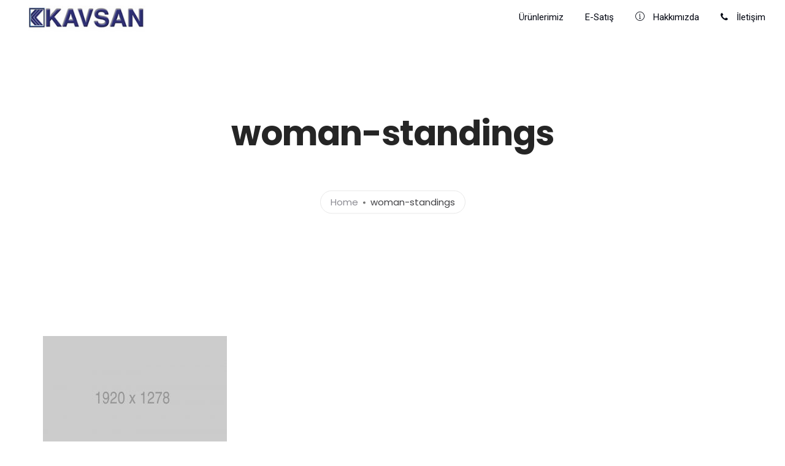

--- FILE ---
content_type: text/html; charset=UTF-8
request_url: http://www.kavsan.com/woman-standings/
body_size: 24165
content:
<!doctype html>
<html lang="tr">
<head>
	<meta charset="UTF-8">
	<meta name="viewport" content="width=device-width, initial-scale=1.0">
	<title>woman-standings &#8211; KAVSAN</title>
<link rel='dns-prefetch' href='//fonts.googleapis.com' />
<link rel='dns-prefetch' href='//s.w.org' />
<link rel="alternate" type="application/rss+xml" title="KAVSAN &raquo; beslemesi" href="http://www.kavsan.com/feed/" />
<link rel="alternate" type="application/rss+xml" title="KAVSAN &raquo; yorum beslemesi" href="http://www.kavsan.com/comments/feed/" />
<link rel="alternate" type="application/rss+xml" title="KAVSAN &raquo; woman-standings yorum beslemesi" href="http://www.kavsan.com/feed/?attachment_id=8370" />
		<script type="text/javascript">
			window._wpemojiSettings = {"baseUrl":"https:\/\/s.w.org\/images\/core\/emoji\/13.0.0\/72x72\/","ext":".png","svgUrl":"https:\/\/s.w.org\/images\/core\/emoji\/13.0.0\/svg\/","svgExt":".svg","source":{"concatemoji":"http:\/\/www.kavsan.com\/wp-includes\/js\/wp-emoji-release.min.js?ver=5.5.17"}};
			!function(e,a,t){var n,r,o,i=a.createElement("canvas"),p=i.getContext&&i.getContext("2d");function s(e,t){var a=String.fromCharCode;p.clearRect(0,0,i.width,i.height),p.fillText(a.apply(this,e),0,0);e=i.toDataURL();return p.clearRect(0,0,i.width,i.height),p.fillText(a.apply(this,t),0,0),e===i.toDataURL()}function c(e){var t=a.createElement("script");t.src=e,t.defer=t.type="text/javascript",a.getElementsByTagName("head")[0].appendChild(t)}for(o=Array("flag","emoji"),t.supports={everything:!0,everythingExceptFlag:!0},r=0;r<o.length;r++)t.supports[o[r]]=function(e){if(!p||!p.fillText)return!1;switch(p.textBaseline="top",p.font="600 32px Arial",e){case"flag":return s([127987,65039,8205,9895,65039],[127987,65039,8203,9895,65039])?!1:!s([55356,56826,55356,56819],[55356,56826,8203,55356,56819])&&!s([55356,57332,56128,56423,56128,56418,56128,56421,56128,56430,56128,56423,56128,56447],[55356,57332,8203,56128,56423,8203,56128,56418,8203,56128,56421,8203,56128,56430,8203,56128,56423,8203,56128,56447]);case"emoji":return!s([55357,56424,8205,55356,57212],[55357,56424,8203,55356,57212])}return!1}(o[r]),t.supports.everything=t.supports.everything&&t.supports[o[r]],"flag"!==o[r]&&(t.supports.everythingExceptFlag=t.supports.everythingExceptFlag&&t.supports[o[r]]);t.supports.everythingExceptFlag=t.supports.everythingExceptFlag&&!t.supports.flag,t.DOMReady=!1,t.readyCallback=function(){t.DOMReady=!0},t.supports.everything||(n=function(){t.readyCallback()},a.addEventListener?(a.addEventListener("DOMContentLoaded",n,!1),e.addEventListener("load",n,!1)):(e.attachEvent("onload",n),a.attachEvent("onreadystatechange",function(){"complete"===a.readyState&&t.readyCallback()})),(n=t.source||{}).concatemoji?c(n.concatemoji):n.wpemoji&&n.twemoji&&(c(n.twemoji),c(n.wpemoji)))}(window,document,window._wpemojiSettings);
		</script>
		<style type="text/css">
img.wp-smiley,
img.emoji {
	display: inline !important;
	border: none !important;
	box-shadow: none !important;
	height: 1em !important;
	width: 1em !important;
	margin: 0 .07em !important;
	vertical-align: -0.1em !important;
	background: none !important;
	padding: 0 !important;
}
</style>
	<link rel='stylesheet' id='wp-block-library-css'  href='http://www.kavsan.com/wp-includes/css/dist/block-library/style.min.css?ver=5.5.17' type='text/css' media='all' />
<link rel='stylesheet' id='wp-block-library-theme-css'  href='http://www.kavsan.com/wp-includes/css/dist/block-library/theme.min.css?ver=5.5.17' type='text/css' media='all' />
<link rel='stylesheet' id='rs-plugin-settings-css'  href='http://www.kavsan.com/wp-content/plugins/revslider/public/assets/css/rs6.css?ver=6.2.18' type='text/css' media='all' />
<style id='rs-plugin-settings-inline-css' type='text/css'>
#rs-demo-id {}
</style>
<link rel='stylesheet' id='navian-google-fonts-css'  href='//fonts.googleapis.com/css?family=Poppins%3A400%2C100%2C300%2C400%2C400italic%2C600%2C700%7CPoppins%3A500%2C100%2C300%2C400%2C400italic%2C600%2C700%7CPoppins%3A600%2C100%2C300%2C400%2C400italic%2C600%2C700%7CRoboto%3A400%2C100%2C300%2C400%2C400italic%2C600%2C700%7CPoppins%3A500%2C100%2C300%2C400%2C400italic%2C600%2C700%7COpen+Sans%3A400&#038;subset=latin%2Clatin-ext&#038;ver=5.5.17' type='text/css' media='all' />
<link rel='stylesheet' id='navian-libs-css'  href='http://www.kavsan.com/wp-content/themes/navian/assets/css/libs.css?ver=5.5.17' type='text/css' media='all' />
<link rel='stylesheet' id='navian-theme-styles-css'  href='http://www.kavsan.com/wp-content/uploads/wp-less-cache/navian-theme-styles.css?ver=1763118574' type='text/css' media='all' />
<link rel='stylesheet' id='navian-style-css'  href='http://www.kavsan.com/wp-content/themes/navian/style.css?ver=5.5.17' type='text/css' media='all' />
<style id='navian-style-inline-css' type='text/css'>
@media (max-width: 990px){.nav-container nav .nav-utility {display: none!important;}}
</style>
<script type='text/javascript' src='http://www.kavsan.com/wp-includes/js/jquery/jquery.js?ver=1.12.4-wp' id='jquery-core-js'></script>
<script type='text/javascript' src='http://www.kavsan.com/wp-content/plugins/revslider/public/assets/js/rbtools.min.js?ver=6.2.18' id='tp-tools-js'></script>
<script type='text/javascript' src='http://www.kavsan.com/wp-content/plugins/revslider/public/assets/js/rs6.min.js?ver=6.2.18' id='revmin-js'></script>
<link rel="https://api.w.org/" href="http://www.kavsan.com/wp-json/" /><link rel="alternate" type="application/json" href="http://www.kavsan.com/wp-json/wp/v2/media/8370" /><link rel="EditURI" type="application/rsd+xml" title="RSD" href="http://www.kavsan.com/xmlrpc.php?rsd" />
<link rel="wlwmanifest" type="application/wlwmanifest+xml" href="http://www.kavsan.com/wp-includes/wlwmanifest.xml" /> 
<meta name="generator" content="WordPress 5.5.17" />
<link rel='shortlink' href='http://www.kavsan.com/?p=8370' />
<link rel="alternate" type="application/json+oembed" href="http://www.kavsan.com/wp-json/oembed/1.0/embed?url=http%3A%2F%2Fwww.kavsan.com%2Fwoman-standings%2F" />
<link rel="alternate" type="text/xml+oembed" href="http://www.kavsan.com/wp-json/oembed/1.0/embed?url=http%3A%2F%2Fwww.kavsan.com%2Fwoman-standings%2F&#038;format=xml" />
<meta name="generator" content="Powered by WPBakery Page Builder - drag and drop page builder for WordPress."/>
<meta name="generator" content="Powered by Slider Revolution 6.2.18 - responsive, Mobile-Friendly Slider Plugin for WordPress with comfortable drag and drop interface." />
<link rel="icon" href="http://www.kavsan.com/wp-content/uploads/2020/08/tepsi-icon.ico" sizes="32x32" />
<link rel="icon" href="http://www.kavsan.com/wp-content/uploads/2020/08/tepsi-icon.ico" sizes="192x192" />
<link rel="apple-touch-icon" href="http://www.kavsan.com/wp-content/uploads/2020/08/tepsi-icon.ico" />
<meta name="msapplication-TileImage" content="http://www.kavsan.com/wp-content/uploads/2020/08/tepsi-icon.ico" />
<script type="text/javascript">function setREVStartSize(e){
			//window.requestAnimationFrame(function() {				 
				window.RSIW = window.RSIW===undefined ? window.innerWidth : window.RSIW;	
				window.RSIH = window.RSIH===undefined ? window.innerHeight : window.RSIH;	
				try {								
					var pw = document.getElementById(e.c).parentNode.offsetWidth,
						newh;
					pw = pw===0 || isNaN(pw) ? window.RSIW : pw;
					e.tabw = e.tabw===undefined ? 0 : parseInt(e.tabw);
					e.thumbw = e.thumbw===undefined ? 0 : parseInt(e.thumbw);
					e.tabh = e.tabh===undefined ? 0 : parseInt(e.tabh);
					e.thumbh = e.thumbh===undefined ? 0 : parseInt(e.thumbh);
					e.tabhide = e.tabhide===undefined ? 0 : parseInt(e.tabhide);
					e.thumbhide = e.thumbhide===undefined ? 0 : parseInt(e.thumbhide);
					e.mh = e.mh===undefined || e.mh=="" || e.mh==="auto" ? 0 : parseInt(e.mh,0);		
					if(e.layout==="fullscreen" || e.l==="fullscreen") 						
						newh = Math.max(e.mh,window.RSIH);					
					else{					
						e.gw = Array.isArray(e.gw) ? e.gw : [e.gw];
						for (var i in e.rl) if (e.gw[i]===undefined || e.gw[i]===0) e.gw[i] = e.gw[i-1];					
						e.gh = e.el===undefined || e.el==="" || (Array.isArray(e.el) && e.el.length==0)? e.gh : e.el;
						e.gh = Array.isArray(e.gh) ? e.gh : [e.gh];
						for (var i in e.rl) if (e.gh[i]===undefined || e.gh[i]===0) e.gh[i] = e.gh[i-1];
											
						var nl = new Array(e.rl.length),
							ix = 0,						
							sl;					
						e.tabw = e.tabhide>=pw ? 0 : e.tabw;
						e.thumbw = e.thumbhide>=pw ? 0 : e.thumbw;
						e.tabh = e.tabhide>=pw ? 0 : e.tabh;
						e.thumbh = e.thumbhide>=pw ? 0 : e.thumbh;					
						for (var i in e.rl) nl[i] = e.rl[i]<window.RSIW ? 0 : e.rl[i];
						sl = nl[0];									
						for (var i in nl) if (sl>nl[i] && nl[i]>0) { sl = nl[i]; ix=i;}															
						var m = pw>(e.gw[ix]+e.tabw+e.thumbw) ? 1 : (pw-(e.tabw+e.thumbw)) / (e.gw[ix]);					
						newh =  (e.gh[ix] * m) + (e.tabh + e.thumbh);
					}				
					if(window.rs_init_css===undefined) window.rs_init_css = document.head.appendChild(document.createElement("style"));					
					document.getElementById(e.c).height = newh+"px";
					window.rs_init_css.innerHTML += "#"+e.c+"_wrapper { height: "+newh+"px }";				
				} catch(e){
					console.log("Failure at Presize of Slider:" + e)
				}					   
			//});
		  };</script>
<noscript><style> .wpb_animate_when_almost_visible { opacity: 1; }</style></noscript></head>
<body class="attachment attachment-template-default single single-attachment postid-8370 attachmentid-8370 attachment-jpeg normal-layout normal-container menu-effect-line  wpb-js-composer js-comp-ver-6.2.0 vc_responsive">
			<div class="nav-container full-menu ">
    <nav>
        <div class="nav-bar ">
    <div class="module left">
        <a class="header-logo" href="http://www.kavsan.com/">
                        <img class="logo logo-light" alt="KAVSAN" src="http://www.kavsan.com/wp-content/uploads/2020/08/kavsan_logo.jpg" srcset="" />
            <img class="logo logo-dark" alt="KAVSAN" src="http://www.kavsan.com/wp-content/uploads/2020/08/kavsan_logo.jpg" srcset="" />
                    </a>
    </div>
    <div class="module widget-wrap mobile-toggle right visible-sm visible-xs">
        <i class="ti-menu"></i>
    </div>
    <div class="module-group right">
        <div class="module left">
            <ul id="menu-tepe-menu" class="menu"><li id="menu-item-8588"  class="menu-item menu-item-type-post_type menu-item-object-page menu-item-8588"><a href="http://www.kavsan.com/urunlerimiz/">Ürünlerimiz</a><li id="menu-item-8592"  class="menu-item menu-item-type-post_type menu-item-object-page menu-item-8592"><a href="http://www.kavsan.com/e-satis/">E-Satış</a><li id="menu-item-8605"  class="menu-item menu-item-type-post_type menu-item-object-page menu-item-8605"><a href="http://www.kavsan.com/hakkimizda/"><i class="ti-info-alt"></i> Hakkımızda</a><li id="menu-item-8604"  class="menu-item menu-item-type-post_type menu-item-object-page menu-item-8604"><a href="http://www.kavsan.com/iletisim/"><i class="fa fa-phone"></i> İletişim</a></ul>        </div>
		    </div>
</div>    </nav>
</div>	<div class="main-container"><section class="page-title page-title-large-center ">
							<div class="container"><div class="row"><div class="col-lg-10 col-sm-12 col-lg-offset-1 text-center">
								
					        	<h1 class="heading-title">woman-standings</h1>
					        	<p class="lead mb0"></p>
					        	<ol class="breadcrumb breadcrumb-style"><li><a href="http://www.kavsan.com/" class="home-link" rel="home">Home</a></li><li class="active">woman-standings</li></ol>
							</div></div></div></section><section id="post-8370" class="p0 post-8370 attachment type-attachment status-inherit hentry">
    <div class="page-nav mobile-hide">
		</div><div class="container">
    <div class="row">
		<div id="main-content" class="col-sm-12">
		    <div class="post-wrap mb0 overflow-visible">
    <div class="inner-wrap">
        <div class="post-content">
            <p class="attachment"><a href='http://www.kavsan.com/wp-content/uploads/2019/06/woman-standings.jpg'><img width="300" height="200" src="http://www.kavsan.com/wp-content/uploads/2019/06/woman-standings-300x200.jpg" class="attachment-medium size-medium" alt="" loading="lazy" srcset="http://www.kavsan.com/wp-content/uploads/2019/06/woman-standings-300x200.jpg 300w, http://www.kavsan.com/wp-content/uploads/2019/06/woman-standings-600x399.jpg 600w, http://www.kavsan.com/wp-content/uploads/2019/06/woman-standings-1024x682.jpg 1024w, http://www.kavsan.com/wp-content/uploads/2019/06/woman-standings-768x511.jpg 768w, http://www.kavsan.com/wp-content/uploads/2019/06/woman-standings-1536x1022.jpg 1536w, http://www.kavsan.com/wp-content/uploads/2019/06/woman-standings.jpg 1920w" sizes="(max-width: 300px) 100vw, 300px" /></a></p>
<div class="clearfix"></div>        </div>
    </div>
            <div class="mt32 mb48 overflow-hidden border-section">
        <div class="pull-left">
            	        <span class="tlg-likes-button static-icon inline-block tlg-likes-normal">
	        	<a href="#" class="tlg-likes" id="tlg-likes-8370" title="">
	        		<i class="ti-heart"></i><span class="like-share-name">0<span> like</span></span>	        	</a>
	        </span>
	                </div>
        <div class="pull-right">
            			<div class="ssc-share-wrap">
			    <div class="clearfix relative">
			        <ul class="ssc-share-group list-inline social-list modern-social color-social">
			            <li class="share-heading hide"><label>Share</label></li>
			            <li class="facebook-ssc-share" id="facebook-ssc"><a class="fa fa-facebook-f" rel="nofollow" href="http://www.facebook.com/sharer.php?u=http%3A%2F%2Fwww.kavsan.com%2Fwoman-standings%2F&amp;t=woman-standings"><span class="hide" id="facebook-count">0</span></a></li>
			            <li class="twitter-ssc-share" id="twitter-ssc"><a class="fa fa-twitter" rel="nofollow" href="http://twitter.com/share?text=woman-standings&amp;url=http%3A%2F%2Fwww.kavsan.com%2Fwoman-standings%2F"><span class="hide" id="twitter-count">0</span></a></li>
			            <li class="linkedin-ssc-share" id="linkedin-ssc"><a class="fa fa-linkedin" rel="nofollow" href="http://www.linkedin.com/shareArticle?mini=true&amp;url=http%3A%2F%2Fwww.kavsan.com%2Fwoman-standings%2F&amp;title=woman-standings&amp;source=http://www.kavsan.com/"><span class="hide" id="linkedin-count">0</span></a></li>
			            <li class="pinterest-ssc-share" id="pinterest-ssc"><a class="fa fa-pinterest" rel="nofollow" href="http://pinterest.com/pin/create/bookmarklet/?url=http%3A%2F%2Fwww.kavsan.com%2Fwoman-standings%2F&amp;media=http://www.kavsan.com/wp-content/uploads/2019/06/woman-standings.jpg&amp;description=woman-standings"><span class="hide" id="pinterest-count">0</span></a></li>
			        </ul>
			    </div>
			</div>
			        </div>
    </div>
        </div><div class="comments " id="comments">
    	<div id="respond" class="comment-respond">
		<h3 id="reply-title" class="comment-reply-title">Bir cevap yazın <small><a rel="nofollow" id="cancel-comment-reply-link" href="/woman-standings/#respond" style="display:none;">Cancel</a></small></h3><form action="http://www.kavsan.com/wp-comments-post.php" method="post" id="commentform" class="comment-form" novalidate><textarea name="comment" placeholder="Your Comment Here" id="comment" aria-required="true" rows="3"></textarea><div class="row"><div class="col-sm-4"><input type="text" id="author" name="author" placeholder="Name *" value="" /></div>
<div class="col-sm-4"><input name="email" type="text" id="email" placeholder="Email *" value="" /></div>
<div class="col-sm-4"><input name="url" type="text" id="url" placeholder="Website" value="" /></div></div>
<p class="comment-form-cookies-consent"><input id="wp-comment-cookies-consent" name="wp-comment-cookies-consent" type="checkbox" value="yes" /> <label for="wp-comment-cookies-consent">Bir dahaki sefere yorum yaptığımda kullanılmak üzere adımı, e-posta adresimi ve web site adresimi bu tarayıcıya kaydet.</label></p>
<p class="form-submit"><input name="submit" type="submit" id="submit" class="submit" value="Submit" /> <input type='hidden' name='comment_post_ID' value='8370' id='comment_post_ID' />
<input type='hidden' name='comment_parent' id='comment_parent' value='0' />
</p></form>	</div><!-- #respond -->
	</div>		</div>
	</div>
</div></section>
		<footer class="footer-widget bg-white  ">
    <div class="container">
        <div class="row">
            <div class="col-sm-6"><div id="text-3" class="widget widget_text"><h6 class="title">Konumumuz</h6>			<div class="textwidget"><p><strong>Fabrika:</strong><br />
Karaağaç Mh. Yiğittürk Cd. No:4 C Blok Hadımköy Büyükçekmece İstanbul Türkiye</p>
<p><span class="style25">0 212 451 42 28</span><strong><span class="style25"><br />
</span></strong><span class="style25">merkez@kavsan.com</span></p>
<p><strong>Şube:<br />
</strong></p>
<p>İstoç Toptancılar Çarşısı Z Blok No: 95 Bağcılar – İstanbul – Türkiye</p>
<p>0 212 659 45 82 | Faks : 0 212 659 37 81<br />
satis@zucci.com.tr</p>
</div>
		</div></div><div class="col-sm-6"><div id="custom_html-2" class="widget_text widget widget_custom_html"><div class="textwidget custom-html-widget"><iframe src="https://www.google.com/maps/embed?pb=!1m18!1m12!1m3!1d3007.1461865440747!2d28.6262348647862!3d41.0876524724866!2m3!1f0!2f0!3f0!3m2!1i1024!2i768!4f13.1!3m3!1m2!1s0x14b559ada69d8731%3A0xc5a7d888ce99462d!2sKavsan%20-%20Had%C4%B1mk%C3%B6y%20Fabrika!5e0!3m2!1str!2str!4v1596791333093!5m2!1str!2str" width="600" height="300" frameborder="0" style="border:0;" allowfullscreen="" aria-hidden="false" tabindex="0"></iframe></div></div></div><div class="clear"></div>        </div>
    </div>
    </footer>					<div class="back-to-top"><a href="#" rel="nofollow">Back to top of page</a></div>
			</div><!--END: main-container-->
	<div class="pswp" tabindex="-1" role="dialog" aria-hidden="true">
    <div class="pswp__bg"></div>
    <div class="pswp__scroll-wrap">
        <div class="pswp__container"><div class="pswp__item"></div><div class="pswp__item"></div><div class="pswp__item"></div></div>
        <div class="pswp__ui pswp__ui--hidden">
            <div class="pswp__top-bar">
                <div class="pswp__counter"></div>
                <button class="pswp__button pswp__button--close" title="Close (Esc)"></button>
                <button class="pswp__button pswp__button--share" title="Share"></button>
                <button class="pswp__button pswp__button--fs" title="Toggle fullscreen"></button>
                <button class="pswp__button pswp__button--zoom" title="Zoom in/out"></button>
                <div class="pswp__preloader"><div class="pswp__preloader__icn"><div class="pswp__preloader__cut"><div class="pswp__preloader__donut"></div></div></div></div>
            </div>
            <div class="pswp__share-modal pswp__share-modal--hidden pswp__single-tap"><div class="pswp__share-tooltip"></div></div>
            <button class="pswp__button pswp__button--arrow--left" title="Previous (arrow left)"></button>
            <button class="pswp__button pswp__button--arrow--right" title="Next (arrow right)"></button>
            <div class="pswp__caption"><div class="pswp__caption__center"></div></div>
        </div>
    </div>
</div>	<script type='text/javascript' src='http://www.kavsan.com/wp-content/themes/navian/assets/js/bootstrap.js?ver=5.5.17' id='bootstrap-js'></script>
<script type='text/javascript' src='http://www.kavsan.com/wp-includes/js/imagesloaded.min.js?ver=4.1.4' id='imagesloaded-js'></script>
<script type='text/javascript' src='http://www.kavsan.com/wp-includes/js/masonry.min.js?ver=4.2.2' id='masonry-js'></script>
<script type='text/javascript' src='http://www.kavsan.com/wp-content/themes/navian/assets/js/lib/jquery.equalHeights.js?ver=5.5.17' id='jquery-equalheights-js'></script>
<script type='text/javascript' src='http://www.kavsan.com/wp-content/themes/navian/assets/js/lib/jquery.smooth-scroll.js?ver=5.5.17' id='jquery-smooth-scroll-js'></script>
<script type='text/javascript' src='http://www.kavsan.com/wp-content/themes/navian/assets/js/lib/owl.carousel.js?ver=5.5.17' id='owl-carousel-js'></script>
<script type='text/javascript' src='http://www.kavsan.com/wp-content/themes/navian/assets/js/lib/jquery.flexslider.js?ver=5.5.17' id='jquery-flexslider-js'></script>
<script type='text/javascript' src='http://www.kavsan.com/wp-content/themes/navian/assets/js/lib/flickr.js?ver=5.5.17' id='flickr-js'></script>
<script type='text/javascript' src='http://www.kavsan.com/wp-content/themes/navian/assets/js/lib/jsparallax.js?ver=5.5.17' id='jsparallax-js'></script>
<script type='text/javascript' src='http://www.kavsan.com/wp-content/themes/navian/assets/js/lib/waypoint.js?ver=5.5.17' id='waypoint-js'></script>
<script type='text/javascript' src='http://www.kavsan.com/wp-content/themes/navian/assets/js/lib/jquery.counterup.js?ver=5.5.17' id='jquery-counterup-js'></script>
<script type='text/javascript' src='http://www.kavsan.com/wp-content/themes/navian/assets/js/lib/lightbox.js?ver=5.5.17' id='lightbox-js'></script>
<script type='text/javascript' src='http://www.kavsan.com/wp-content/themes/navian/assets/js/lib/jquery.mb.YTPlayer.js?ver=5.5.17' id='jquery-mb-ytplayer-js'></script>
<script type='text/javascript' src='http://www.kavsan.com/wp-content/themes/navian/assets/js/lib/jquery.countdown.js?ver=5.5.17' id='jquery-countdown-js'></script>
<script type='text/javascript' src='http://www.kavsan.com/wp-content/themes/navian/assets/js/lib/fluidvids.js?ver=5.5.17' id='fluidvids-js'></script>
<script type='text/javascript' src='http://www.kavsan.com/wp-content/themes/navian/assets/js/lib/jquery.mCustomScrollbar.js?ver=5.5.17' id='jquery-mcustomscrollbar-js'></script>
<script type='text/javascript' src='http://www.kavsan.com/wp-content/themes/navian/assets/js/lib/modernizr.js?ver=5.5.17' id='modernizr-js'></script>
<script type='text/javascript' src='http://www.kavsan.com/wp-content/themes/navian/assets/js/lib/classie.js?ver=5.5.17' id='classie-js'></script>
<script type='text/javascript' src='http://www.kavsan.com/wp-content/themes/navian/assets/js/lib/animOnScroll.js?ver=5.5.17' id='animonscroll-js'></script>
<script type='text/javascript' src='http://www.kavsan.com/wp-content/themes/navian/assets/js/lib/gmap3.js?ver=5.5.17' id='gmap3-js'></script>
<script type='text/javascript' src='http://www.kavsan.com/wp-content/plugins/js_composer/assets/lib/bower/isotope/dist/isotope.pkgd.min.js?ver=6.2.0' id='isotope-js'></script>
<script type='text/javascript' src='http://www.kavsan.com/wp-content/themes/navian/assets/js/lib/jquery.photoswipe.js?ver=5.5.17' id='jquery-photoswipe-js'></script>
<script type='text/javascript' src='http://www.kavsan.com/wp-content/themes/navian/assets/js/lib/iscroll.js?ver=5.5.17' id='iscroll-js'></script>
<script type='text/javascript' src='http://www.kavsan.com/wp-content/themes/navian/assets/js/lib/fullpage.js?ver=5.5.17' id='fullpage-js'></script>
<script type='text/javascript' id='navian-scripts-js-extra'>
/* <![CDATA[ */
var wp_data = {"navian_ajax_url":"http:\/\/www.kavsan.com\/wp-admin\/admin-ajax.php","navian_menu_height":"58","navian_menu_open":"yes"};
/* ]]> */
</script>
<script type='text/javascript' src='http://www.kavsan.com/wp-content/themes/navian/assets/js/scripts.js?ver=5.5.17' id='navian-scripts-js'></script>
<script type='text/javascript' src='http://www.kavsan.com/wp-includes/js/comment-reply.min.js?ver=5.5.17' id='comment-reply-js'></script>
<script type='text/javascript' src='http://www.kavsan.com/wp-includes/js/wp-embed.min.js?ver=5.5.17' id='wp-embed-js'></script>
</body>
</html>

--- FILE ---
content_type: text/css
request_url: http://www.kavsan.com/wp-content/uploads/wp-less-cache/navian-theme-styles.css?ver=1763118574
body_size: 434358
content:
body{font-size:16px;line-height:28px;background-color:#fff;font-family:Poppins, arial, sans-serif;color:#616a66;font-weight:400;font-style:normal;}body.loading{overflow-y:hidden;}body.boxed-layout .main-container{overflow:hidden;background-color:#fff;}@media (min-width: 991px){body.boxed-layout:not(.site-scrolled) nav:not(.absolute){position:absolute;}}section,footer{padding:72px 0;margin-bottom:0 !important;position:relative;}section.section-small,footer.section-small{padding:36px 0;}section.image-bg,section.video-bg,div.image-bg,div.video-bg{overflow:hidden;}section.image-bg,div.image-bg{background-image:none !important;}.tlg-page-wrapper > a[id="home"] + div.vc_row .vc_col-sm-12 .vc_column-inner{padding:0;}@media all and (max-width: 768px){section{padding:40px 0;}}#main-content,.main-content{padding-top:90px;padding-bottom:90px;z-index:1;}@media (min-width: 991px){.sidebar-right #main-content,.sidebar-right .main-content{padding-right:40px;}.sidebar-left #main-content,.sidebar-left .main-content{padding-left:40px;}}#sidebar,.main-sidebar{padding-top:90px !important;padding-bottom:90px !important;padding-left:0;padding-right:15px;position:relative;}.sidebar-left #sidebar,.sidebar-left .main-sidebar{padding-left:15px;padding-right:0;}#sidebar a,.main-sidebar a{color:#000 !important;}#sidebar a:hover,.main-sidebar a:hover{color:#89408c !important;}@media all and (max-width: 990px){#sidebar,.main-sidebar,#main-content,.main-content{padding-top:40px;}}.single-post .bg-secondary{background:#fafafa;}.single-post #main-content{padding-bottom:0;}.single-post .main-content{padding-top:60px;padding-left:0;padding-right:0;}.single-post .main-content.bg-secondary{background:#f7f7f7;}.bg-secondary-light{background:#fafafa !important;}.droid-font-force{font-family:'Playfair Display', serif;}.badge-warning a span.label{background-color:rgba(213,37,23,0.5) !important;}.badge-success a span.label{background-color:rgba(66,168,15,0.5) !important;}.badge-danger a span.label{background-color:#eb4c49 !important;}.badge-primary a span.label{background-color:#89408c !important;}.badge-info a span.label{background-color:#65c74e !important;}.badge-hot a span.label{background-color:#f96f39 !important;}.badge-gray a span.label{background-color:#8b8b92 !important;}.badge-sky a span.label{background-color:#00bcd4 !important;}.primary-color-icon{transition:all .25s ease-in-out;-webkit-transition:all .25s ease-in-out;-moz-transition:all .25s ease-in-out;}.primary-color,.primary-color a,.primary-color-hover:hover,.primary-color-hover:hover a,.primary-color-icon i.icon-text,.primary-color-icon-hover:hover i.icon-text{color:#89408c !important;}.primary-bgcolor-icon i.icon-text{background-color:#89408c;border-color:#89408c;}.text-color{color:#616a66 !important;}.color-hover{color:inherit;transition:all .25s ease-in-out;-webkit-transition:all .25s ease-in-out;-moz-transition:all .25s ease-in-out;}.color-hover:hover,.color-hover:focus{color:#89408c !important;}.gray-hover,.gray-color p{color:#b1b7bd;}.gray-hover:hover,.gray-color p:hover{color:#252525;}.dark-color,.dark-color p{color:#252525 !important;}.dark-hover{color:#252525;transition:all .3s ease-in-out;-webkit-transition:all .3s ease-in-out;-moz-transition:all .3s ease-in-out;}.dark-hover:hover{color:#89408c;}.dark-hover-a a{color:#252525;transition:all .3s ease-in-out;-webkit-transition:all .3s ease-in-out;-moz-transition:all .3s ease-in-out;}.dark-hover-a a:hover{color:#89408c;}.bg-graydark .textwidget .underline-hover,.bg-dark .textwidget .underline-hover{border-bottom:1px solid #444;color:rgba(255,255,255,0.8) !important;}.bg-graydark .textwidget .underline-hover:hover,.bg-dark .textwidget .underline-hover:hover{color:#fff !important;border-bottom-color:#fff;}.btn-header.btn{padding:10px 28px;line-height:1.5em;display:inline-block !important;}.btn-header.btn span{font-family:'Playfair Display', serif;font-weight:300;}.btn-header.btn img{margin:-2px 5px 0px 0px;}.btn.active.focus,.btn.active:focus,.btn.focus,.btn.focus:active,.btn:active:focus,.btn:focus{outline:0;}.disable-select{-webkit-touch-callout:none;-webkit-user-select:none;-khtml-user-select:none;-moz-user-select:none;-ms-user-select:none;user-select:none;}.vertical-alignment{position:relative;top:50%;transform:translateY(-50%);-webkit-transform:translateY(-50%);-moz-transform:translateY(-50%);z-index:2;}.vertical-alignment .vc_column-inner{display:flex;justify-content:center;align-content:center;flex-direction:column;height:100% !important;}.align-bottom-overlay{position:absolute;bottom:0;margin:0 auto;left:0;right:0;z-index:2;padding:50px;background:rgba(10,10,10,0.5);}@media (max-width: 768px){.align-bottom-overlay{padding:8px;}}.align-bottom{position:absolute;bottom:55px;margin:0 auto;left:0;right:0;z-index:2;}.align-top{position:absolute;top:45px;margin:0 auto;left:0;right:0;z-index:2;}.blockquote-link.dark-hover-a a{font-size:22px;line-height:40px;color:#89408c;}.blockquote-link.dark-hover-a a:hover{color:#252525;}blockquote.blockquote.blockquote-link{background-color:#89408c !important;}.blockquote-link-img blockquote.blockquote.blockquote-link{background-color:transparent !important;}blockquote.blockquote.blockquote-link a{font-size:22px;line-height:40px;color:#fff !important;}blockquote.blockquote.blockquote-link p,blockquote.blockquote.blockquote-link p em{color:#fff;}.blockquote,blockquote{text-align:left;}.blockquote:before,blockquote:before{position:absolute;left:45px;top:30px;}blockquote.twitter-tweet{font-size:16px;border-left:none;}blockquote:not(.blockquote-link):not(.twitter-tweet){border:none !important;font-size:16px;line-height:1.6;margin:0 0 1.5em;padding:35px 40px 35px 105px !important;background:#89408c;color:#fff;transition:all .7s cubic-bezier(.2,1,.22,1);-webkit-transition:all .7s cubic-bezier(.2,1,.22,1);border-radius:0;perspective:1000px;-webkit-perspective:1000px;box-shadow:0px 1px 3px rgba(0,0,0,0.08);}blockquote:not(.blockquote-link):not(.twitter-tweet):before,blockquote:not(.blockquote-link):not(.twitter-tweet) p,blockquote:not(.blockquote-link):not(.twitter-tweet) p em{color:#fff;}blockquote:not(.blockquote-link):not(.twitter-tweet).transparent{background-color:transparent;font-size:20px;box-shadow:none;}blockquote.blockquote.blockquote-quote{color:#fff;}blockquote:not(.blockquote-link):not(.twitter-tweet):before,blockquote.blockquote.blockquote-quote:before{content:"\f10d";font-family:FontAwesome;display:block;margin:0;font-size:32px;color:inherit;}blockquote:not(.blockquote-link):not(.twitter-tweet) a,blockquote.blockquote.blockquote-quote a{color:#fff !important;}blockquote:not(.blockquote-link):not(.twitter-tweet) cite,blockquote.blockquote.blockquote-quote cite{padding-top:24px;}blockquote:not(.blockquote-link):not(.twitter-tweet) cite,blockquote:not(.blockquote-link):not(.twitter-tweet) cite a,blockquote.blockquote.blockquote-quote cite,blockquote.blockquote.blockquote-quote cite a{font-family:Poppins, Helvetica;font-style:normal !important;display:block;color:rgba(255,255,255,0.95);font-weight:600;line-height:30px;font-size:20px;}blockquote:not(.blockquote-link):not(.twitter-tweet).blockquote-line,blockquote.blockquote.blockquote-quote.blockquote-line{background:#f9f9f9;color:#252525;line-height:1.5789;border-left:5px solid #89408c !important;box-shadow:none;font-size:19px;border-radius:0;margin:40px 0;padding:27px 30px !important;}blockquote:not(.blockquote-link):not(.twitter-tweet).blockquote-line:before,blockquote.blockquote.blockquote-quote.blockquote-line:before{display:none;}blockquote:not(.blockquote-link):not(.twitter-tweet).blockquote-line p,blockquote:not(.blockquote-link):not(.twitter-tweet).blockquote-line p em,blockquote.blockquote.blockquote-quote.blockquote-line p,blockquote.blockquote.blockquote-quote.blockquote-line p em{color:#252525 !important;}blockquote:not(.blockquote-link):not(.twitter-tweet).blockquote-line cite,blockquote.blockquote.blockquote-quote.blockquote-line cite{color:#89408c;text-transform:none;font-weight:500;font-size:15px;margin-top:14px;padding:0;display:block;}.bg-dark blockquote:not(.blockquote-link):not(.twitter-tweet).blockquote-line,.bg-dark blockquote.blockquote.blockquote-quote.blockquote-line{color:#fff;}.bg-dark blockquote:not(.blockquote-link):not(.twitter-tweet).blockquote-line cite,.bg-dark blockquote.blockquote.blockquote-quote.blockquote-line cite{color:#fff;}a:hover blockquote:not(.blockquote-link):not(.twitter-tweet){background-color:#0c0c0c !important;}@media (max-width: 480px){blockquote:not(.blockquote-link):not(.twitter-tweet){font-size:15px !important;line-height:28px !important;padding:20px;}}blockquote p{margin-bottom:0 !important;}blockquote .author{font-size:12px;display:block;float:right;margin-top:16px;}blockquote.blockquote.blockquote-link{z-index:2;border:none !important;padding-top:0;position:relative;padding:50px 40px !important;transition:all .7s cubic-bezier(.2,1,.22,1);-webkit-transition:all .7s cubic-bezier(.2,1,.22,1);border-radius:4px;perspective:1000px;-webkit-perspective:1000px;box-shadow:0px 1px 3px rgba(0,0,0,0.08);}blockquote.blockquote.blockquote-link span{padding-top:30px;font-family:Poppins, Helvetica;font-style:normal !important;display:block;font-size:16px;font-style:normal;line-height:22px;}blockquote.blockquote:not(.blockquote-link):not(.twitter-tweet){padding-right:0 !important;}blockquote.blockquote,blockquote.blockquote2{background:transparent !important;color:#252525 !important;box-shadow:none !important;}blockquote.blockquote p,blockquote.blockquote p em,blockquote.blockquote2 p,blockquote.blockquote2 p em{color:#252525 !important;}blockquote.blockquote cite,blockquote.blockquote cite a,blockquote.blockquote2 cite,blockquote.blockquote2 cite a{color:#252525 !important;}.color-white blockquote.blockquote,.bg-dark blockquote.blockquote,.bg-graydark blockquote.blockquote,.bg-primary blockquote.blockquote,.image-bg blockquote.blockquote,.color-white blockquote.blockquote2,.bg-dark blockquote.blockquote2,.bg-graydark blockquote.blockquote2,.bg-primary blockquote.blockquote2,.image-bg blockquote.blockquote2{color:#fff !important;}.color-white blockquote.blockquote cite,.color-white blockquote.blockquote cite a,.bg-dark blockquote.blockquote cite,.bg-dark blockquote.blockquote cite a,.bg-graydark blockquote.blockquote cite,.bg-graydark blockquote.blockquote cite a,.bg-primary blockquote.blockquote cite,.bg-primary blockquote.blockquote cite a,.image-bg blockquote.blockquote cite,.image-bg blockquote.blockquote cite a,.color-white blockquote.blockquote2 cite,.color-white blockquote.blockquote2 cite a,.bg-dark blockquote.blockquote2 cite,.bg-dark blockquote.blockquote2 cite a,.bg-graydark blockquote.blockquote2 cite,.bg-graydark blockquote.blockquote2 cite a,.bg-primary blockquote.blockquote2 cite,.bg-primary blockquote.blockquote2 cite a,.image-bg blockquote.blockquote2 cite,.image-bg blockquote.blockquote2 cite a{color:rgba(255,255,255,0.95) !important;}.color-white blockquote.blockquote:before,.bg-dark blockquote.blockquote:before,.bg-graydark blockquote.blockquote:before,.bg-primary blockquote.blockquote:before,.image-bg blockquote.blockquote:before,.color-white blockquote.blockquote2:before,.bg-dark blockquote.blockquote2:before,.bg-graydark blockquote.blockquote2:before,.bg-primary blockquote.blockquote2:before,.image-bg blockquote.blockquote2:before{border-color:rgba(255,255,255,0.4) !important;}blockquote.blockquote:before,blockquote.blockquote2:before{color:#89408c !important;}blockquote.blockquote2{background-color:#f7f7f7 !important;}.bg-secondary blockquote.blockquote2,.post-content blockquote.blockquote2{background-color:transparent;}.blockquote-link-img{position:relative;overflow:hidden;}.masonry-item .blockquote-link-img{margin:0 !important;}.blockquote-link-img blockquote.blockquote.blockquote-link{color:#fff !important;font-size:22px;line-height:40px;}.blockquote-link-img blockquote.blockquote.blockquote-link a{color:#fff !important;}.blockquote-link-img blockquote.blockquote.blockquote-link:before{color:#fff;background:#89408c;width:40px;height:40px;text-align:center;line-height:40px;margin-right:15px;}.blockquote-link-img .background-content{backface-visibility:hidden;-webkit-backface-visibility:hidden;transition:all .7s cubic-bezier(.2,1,.22,1);-webkit-transition:all .7s cubic-bezier(.2,1,.22,1);}.blockquote-link-img:hover .background-content{transform:scale(1.07);-webkit-transform:scale(1.07);-ms-transform:scale(1.07);-moz-transform:scale(1.07);}blockquote.blockquote.blockquote-link:before{content:"\e62d";top:0;color:#fff;font-family:themify;font-size:25px;display:inline-block;border-radius:100px;width:50px;height:auto;margin:0;line-height:1;background-size:cover;}.container .col-sm-4.masonry-item blockquote.blockquote.blockquote-link:before{top:12px;}.masonry-item blockquote.blockquote.blockquote-quote:before{top:15px;}@media all and (max-width: 767px){blockquote{font-size:16px;line-height:32px;}}.number{font-family:Poppins, Helvetica;letter-spacing:1px;}.number2{font-family:'Open Sans', Helvetica;}.number-list .icon,.icon-list .number{display:none;}.droid-text{font-family:Poppins, 'Droid Serif', serif;color:#b1b7bd;}.maintitle{font-size:26px;line-height:34px;}.subtitle{font-family:Poppins, 'Droid Serif', serif;color:#999;font-size:16px;}.color-white .subtitle,.bg-dark .subtitle,.bg-graydark .subtitle,.bg-primary .subtitle{color:#fff !important;opacity:.7;}.h6-u{letter-spacing:1px;font-weight:500;}.uppercase-force{text-transform:uppercase !important;}.uppercase{font-weight:400;text-transform:uppercase;}.capitalize{text-transform:capitalize;}.label{text-transform:uppercase;font-weight:300;font-family:Roboto;letter-spacing:1px;background:#89408c;border-radius:0;padding:6px 12px;font-size:10px;vertical-align:middle;}.middot-divider{padding-right:.25em !important;padding-left:.25em !important;}.middot-divider:after{content:" ";}.middot-divider.dot:after{content:".";}.middot-divider ~ span{padding-right:5px;}@media (max-width: 990px){.icon_title_list{text-align:left;}}.icon-list-large li{font-weight:600;color:#252525;padding:6px 0;}.icon-list-large i{font-size:30px;}.opacity-hover img{transition:0.3s ease;-webkit-transition:0.3s ease;-moz-transition:0.3s ease;}.opacity-hover:hover img{opacity:.85;}.zoom-hover{overflow:hidden;position:relative;}.zoom-hover img{width:100%;display:block;-webkit-backface-visibility:hidden;backface-visibility:hidden;-webkit-transform:scale(1) translateZ(0);transform:scale(1) translateZ(0);-webkit-transition:-webkit-transform .4s ease-in-out;-o-transition:transform .4s ease-in-out;transition:transform .4s ease-in-out;transition:transform .4s ease-in-out, -webkit-transform .4s ease-in-out;}.zoom-hover:hover .intro-image img{transform:scale(1.02);-webkit-transform:scale(1.02);}.zoom-hover .play-button-wrap{color:transparent;top:50%;left:50%;position:absolute;width:66px;height:66px;line-height:66px;margin:0 auto;margin-left:-33px !important;margin-top:-33px !important;display:inline-block;}.zoom-hover .play-button.dark{background-color:#89408c !important;border:none !important;width:60px;height:60px;}.zoom-hover .play-button.dark:before{border-color:transparent transparent transparent #fff;}.zoom-hover.blog-boxed:hover .play-button.dark{transform:scale(1);-webkit-transform:scale(1);}.zoom-hover:hover .play-button.dark{transform:scale(1.1);-webkit-transform:scale(1.1);}.zoom-hover:hover .link-primary-title{color:#89408c;}.zoom-hover-deep{overflow:hidden;position:relative;}.zoom-hover-deep .background-content{will-change:transform, filter;-webkit-transform-origin:50% 50%;-ms-transform-origin:50% 50%;transform-origin:50% 50%;transition:transform 16s cubic-bezier(0.215,0.61,0.355,1), filter 1s ease-out 1s, -webkit-filter 1s ease-out 1s;}.zoom-hover-deep:hover .background-content{-webkit-transform:scale(1.18) rotate(0.01deg);-ms-transform:scale(1.18) rotate(0.01deg);transform:scale(1.18) rotate(0.01deg);}.transparent .sub{color:#fff;}.vertical-menu .sub a{transition:all 0s ease-in-out;-webkit-transition:all 0s ease-in-out;-moz-transition:all 0s ease-in-out;}.transparent.offcanvas-dark .sub,.transparent.offcanvas-dark h1.logo{color:#252525 !important;}.menu-line{position:fixed;top:21px;right:18px;width:25px;height:19px;cursor:pointer;overflow:hidden;-webkit-backface-visibility:hidden;backface-visibility:hidden;}.menu-line .menu--line{display:block;position:absolute;height:3px;background:#fff;border-radius:9px;opacity:1;-webkit-transform:rotate(0);transform:rotate(0);}.offcanvas-dark .menu-line .menu--line{background-color:#252525;}.offcanvas-container .menu-line .menu--line{background-color:#252525;}.offcanvas-container.bg-dark .menu-line .menu--line{background-color:#fff;}h1,h2,h3,h4,h5,h6,ul,ol,pre,table,blockquote,input,select,textarea{margin-bottom:24px;margin-top:0;padding:0;}h5,h6{margin-bottom:12px;}h1,h2,h3,h4,h5,h6,.h1,.h2,.h3,.h4,.h5,.h6,.heading-font{-webkit-font-smoothing:antialiased;font-family:Poppins, Arial, Helvetica, sans-serif;text-rendering:optimizeLegibility;}h1,h2,h3,h4,h5,h6,h3 a,.top-subtitle{font-weight:500;font-style:normal;color:#252525;}strong u{font-size:112%;font-weight:600;}@media (min-width: 1280px){.top-subtitle{position:relative;font-weight:300;}.text-center .top-subtitle:before{border-top:1px solid;content:"";height:0;left:auto;position:absolute;right:-10rem;top:50%;width:8rem;}.top-subtitle:after{border-top:1px solid;content:"";height:0;position:absolute;left:-10rem;top:50%;width:8rem;}}.body-font{font-family:Poppins, arial, sans-serif;}@media all and (max-width: 480px){.header-single,.header-slider{padding-left:20px;padding-right:20px;}.header-single.p0,.header-slider.p0{padding-left:20px;padding-right:20px;}}.header-single p a,.header-slider p a{color:inherit;border-bottom:2px solid #b1b7bd;opacity:.7;}.header-single p a:hover,.header-single p a:focus,.header-slider p a:hover,.header-slider p a:focus{color:inherit;}.page-title .col-md-6{width:100%;padding:0;}.page-title .col-md-6.text-right{text-align:left;}.page-title .container > .row{margin-left:0;margin-right:0;}.heading-title{font-size:56px;line-height:1.2;margin-bottom:30px;padding:16px 0 0 0;word-break:break-word;font-weight:bold;letter-spacing:-1px;}.page-title-center .heading-title,.page-title-basic .heading-title{font-size:34px;}@media all and (max-width: 990px){.heading-title{font-size:24px !important;}}@media all and (max-width: 767px){.heading-title{font-size:20px !important;line-height:25px !important;}}.headings-title .section-label .widgettitle{font-weight:500 !important;}.headings-title h2{font-weight:700;font-size:40px;}@media (max-width: 768px){.headings-title h2{font-size:22px;line-height:1.5;}}.header-single .row .display-cell .wpcf7 p.sub,.main-slider .row .display-cell .wpcf7 p.sub{color:#616a66;}.headings-title u,.heading-title-standard u,.heading-title-thin u,.heading-title-bold u,.header-single .lead u,.header-slider .lead u{text-decoration:none;background:linear-gradient(to bottom,rgba(0,0,0,0) 75%,#89408c 75%);}.headings-title u a,.heading-title-standard u a,.heading-title-thin u a,.heading-title-bold u a,.header-single .lead u a,.header-slider .lead u a{color:inherit;}.heading-title-standard,.heading-title-thin,.heading-title-bold{font-size:64px;line-height:80px;margin-bottom:24px;}.heading-title-standard span,.heading-title-standard cite,.heading-title-thin span,.heading-title-thin cite,.heading-title-bold span,.heading-title-bold cite{color:#89408c;font-style:normal;}.heading-title-standard cite i,.heading-title-thin cite i,.heading-title-bold cite i{font-family:'Playfair Display', serif;}.rev_slider cite,rs-slides cite{font-family:'Playfair Display', serif;color:#89408c !important;}.heading-title-standard{font-weight:300;}.heading-title-thin{font-weight:100;}.heading-title-thin.small{font-size:30px;margin-bottom:12px;}.heading-title-bold{font-weight:700 !important;border-width:0px;padding:0px;}@media all and (max-width: 1024px){.heading-title-standard,.heading-title-thin,.heading-title-bold{font-size:35px !important;line-height:40px !important;}}@media all and (max-width: 767px){.heading-title-standard,.heading-title-thin,.heading-title-bold{font-size:28px !important;line-height:32px !important;padding:0 !important;margin-bottom:16px;}}@media all and (max-width: 640px){.heading-title-standard,.heading-title-thin,.heading-title-bold{font-size:24px !important;line-height:28px !important;padding:0 !important;margin-bottom:8px;}}.heading-subtitle{line-height:33px;border-width:0px;padding:0px;letter-spacing:0px;font-weight:300;font-size:25px;}.lead{font-family:Poppins, 'Droid Serif', serif;color:inherit;font-weight:400;}.color-white .lead,.bg-dark .lead,.bg-graydark .lead,.bg-primary .lead{color:rgba(255,255,255,0.65) !important;}.image-bg .lead{color:#fff !important;}@media all and (max-width: 1024px){.lead{font-size:16px !important;line-height:21px !important;margin-bottom:20px !important;}}@media all and (max-width: 767px){.lead{font-size:15px !important;line-height:19px !important;margin-bottom:10px !important;}}.lead span,.lead cite{color:#89408c;font-style:normal;}a,a:focus{color:#89408c;cursor:pointer;outline:0;-webkit-transition:all 200ms cubic-bezier(0.785,0.135,0.15,0.86);-moz-transition:all 200ms cubic-bezier(0.785,0.135,0.15,0.86);-o-transition:all 200ms cubic-bezier(0.785,0.135,0.15,0.86);transition:all 200ms cubic-bezier(0.785,0.135,0.15,0.86);}a:hover,a:focus{color:#89408c;text-decoration:none;}hr{border-top:7px solid #d2d6d5;clear:both;margin:54px 0;width:40%;}.text-left hr,.text-right hr{margin:30px 0;}.text-center hr{margin-left:auto;margin-right:auto;}.main-slider hr,.header-single hr{border-width:2px;}@media (max-width: 1200px){hr{margin:24px 0;}}@media (max-width: 768px){hr{margin:12px 0;}}pre{border-radius:0;background:#252525;color:#fff;border:none;padding:25px 25px 25px 30px;border-left:5px solid #89408c;}button{outline:0;}.button-group{overflow:hidden;}.wpcf7 .button-group input[type="text"],.wpcf7 .button-group input[type="email"]{border-radius:0 !important;padding-left:27px;}@media (max-width: 480px){.wpcf7 .button-group input[type="text"],.wpcf7 .button-group input[type="email"]{border-radius:0 !important;}}.wpcf7 .button-group input[type="submit"]{border-radius:0 !important;}@media (max-width: 480px){.wpcf7 .button-group input[type="submit"]{border-radius:0 !important;}}.button-group input{width:70% !important;float:left;border-radius:0 !important;margin:0 !important;}@media (max-width: 480px){.button-group input{width:100% !important;float:none;border-radius:0 !important;}}.button-group input[type="submit"]{width:30% !important;margin-left:-1px !important;}.button-group input[type="submit"]:hover{-webkit-transform:translate3d(0,0,0);-moz-transform:translate3d(0,0,0);}@media (max-width: 480px){.button-group input[type="submit"]{width:100% !important;border-radius:0 !important;}}.btn:hover{transform:translate3d(0,2px,0);-webkit-transform:translate3d(0,2px,0);-moz-transform:translate3d(0,2px,0);}.group-btn .btn:hover{transform:translate3d(0,0,0);-webkit-transform:translate3d(0,0,0);-moz-transform:translate3d(0,0,0);}.group-btn a[class*="play"] + .btn-text{line-height:66px;display:inline-block;padding-left:15px;}@media (max-width: 460px){.group-btn a[class*="play"] + .btn-text{line-height:1.3;display:block;}}nav .menu >.menu-item-btn >a,nav .offcanvas-menu >.menu-item-btn >a,.btn,.woocommerce #respond input#submit,.woocommerce a.button,.woocommerce button.button,.woocommerce input.button,.woocommerce #respond input#submit.alt,.woocommerce a.button.alt,.woocommerce button.button.alt,.woocommerce input.button.alt,.woocommerce a.added_to_cart,.cart_form,.woocommerce-account .woocommerce .edit,.woocommerce-order-received .woocommerce .edit,.bbpress button[type="submit"],.bbpress input[type="submit"]{font-family:Poppins, Helvetica;font-weight:500;text-transform:none;border:2px solid #89408c;display:inline-block;padding:0 30px;height:50px;line-height:48px;font-size:14px;letter-spacing:0;border-radius:4px;color:#89408c;text-align:center;transition:all 0.2s ease-in-out;-webkit-transition:all 0.2s ease-in-out;-moz-transition:all 0.2s ease-in-out;margin-right:8px;margin-bottom:24px !important;background:none;}nav .menu >.menu-item-btn >a:not(.static-icon) i,nav .offcanvas-menu >.menu-item-btn >a:not(.static-icon) i,.btn:not(.static-icon) i,.woocommerce #respond input#submit:not(.static-icon) i,.woocommerce a.button:not(.static-icon) i,.woocommerce button.button:not(.static-icon) i,.woocommerce input.button:not(.static-icon) i,.woocommerce #respond input#submit.alt:not(.static-icon) i,.woocommerce a.button.alt:not(.static-icon) i,.woocommerce button.button.alt:not(.static-icon) i,.woocommerce input.button.alt:not(.static-icon) i,.woocommerce a.added_to_cart:not(.static-icon) i,.cart_form:not(.static-icon) i,.woocommerce-account .woocommerce .edit:not(.static-icon) i,.woocommerce-order-received .woocommerce .edit:not(.static-icon) i,.bbpress button[type="submit"]:not(.static-icon) i,.bbpress input[type="submit"]:not(.static-icon) i{font-weight:normal;position:relative;transition:margin-left 0.3s ease-in-out;-webkit-transition:margin-left 0.3s ease-in-out;-moz-transition:margin-left 0.3s ease-in-out;opacity:0 !important;margin-left:0px !important;width:0px !important;min-width:0px !important;display:inline-block !important;}nav .menu >.menu-item-btn >a:not(.static-icon):hover i,nav .offcanvas-menu >.menu-item-btn >a:not(.static-icon):hover i,.btn:not(.static-icon):hover i,.woocommerce #respond input#submit:not(.static-icon):hover i,.woocommerce a.button:not(.static-icon):hover i,.woocommerce button.button:not(.static-icon):hover i,.woocommerce input.button:not(.static-icon):hover i,.woocommerce #respond input#submit.alt:not(.static-icon):hover i,.woocommerce a.button.alt:not(.static-icon):hover i,.woocommerce button.button.alt:not(.static-icon):hover i,.woocommerce input.button.alt:not(.static-icon):hover i,.woocommerce a.added_to_cart:not(.static-icon):hover i,.cart_form:not(.static-icon):hover i,.woocommerce-account .woocommerce .edit:not(.static-icon):hover i,.woocommerce-order-received .woocommerce .edit:not(.static-icon):hover i,.bbpress button[type="submit"]:not(.static-icon):hover i,.bbpress input[type="submit"]:not(.static-icon):hover i{opacity:1 !important;margin-left:15px !important;width:auto !important;}nav .menu >.menu-item-btn >a:hover,nav .offcanvas-menu >.menu-item-btn >a:hover,.btn:hover,.woocommerce #respond input#submit:hover,.woocommerce a.button:hover,.woocommerce button.button:hover,.woocommerce input.button:hover,.woocommerce #respond input#submit.alt:hover,.woocommerce a.button.alt:hover,.woocommerce button.button.alt:hover,.woocommerce input.button.alt:hover,.woocommerce a.added_to_cart:hover,.cart_form:hover,.woocommerce-account .woocommerce .edit:hover,.woocommerce-order-received .woocommerce .edit:hover,.bbpress button[type="submit"]:hover,.bbpress input[type="submit"]:hover{background:#89408c;color:#fff;}nav .menu >.menu-item-btn >a.active,nav .offcanvas-menu >.menu-item-btn >a.active,.btn.active,.woocommerce #respond input#submit.active,.woocommerce a.button.active,.woocommerce button.button.active,.woocommerce input.button.active,.woocommerce #respond input#submit.alt.active,.woocommerce a.button.alt.active,.woocommerce button.button.alt.active,.woocommerce input.button.alt.active,.woocommerce a.added_to_cart.active,.cart_form.active,.woocommerce-account .woocommerce .edit.active,.woocommerce-order-received .woocommerce .edit.active,.bbpress button[type="submit"].active,.bbpress input[type="submit"].active{-webkit-box-shadow:none;box-shadow:none;}.btn:before,.btn-new:before{font-family:'themify';speak:none;font-style:normal;font-weight:normal;font-variant:normal;text-transform:none;line-height:1;position:relative;-webkit-font-smoothing:antialiased;width:32px;display:inline-block;text-align:left;}.btn-block{width:100% !important;}.btn-text{display:inline-block;min-width:auto !important;vertical-align:top;padding-top:0;padding-bottom:0;font-size:14px;}@media (max-width: 480px){.btn-text{display:block;}}.btn-text i{font-size:10px;padding-left:5px;transition:all .25s ease-in-out;-webkit-transition:all .25s ease-in-out;-moz-transition:all .25s ease-in-out;}.btn-text:hover i{padding-left:10px;font-size:9px;}.btn-filled.btn-light{background-color:#fff !important;color:#0c0c0c !important;border-color:#fff !important;}.btn-filled.btn-light:hover{background-color:transparent !important;color:#fff !important;border-color:#fff !important;}.btn-filled.btn-dark{background-color:#0c0c0c !important;color:#fff !important;border-color:#0c0c0c !important;}.btn-filled.btn-dark:hover{background-color:#89408c !important;color:#fff !important;border-color:#89408c !important;}nav .menu >.menu-item-btn >a,nav .offcanvas-menu >.menu-item-btn >a{font-size:15px;text-transform:none;}nav .menu >.menu-item-btn >a,nav .offcanvas-menu >.menu-item-btn >a,.btn-filled{background:#89408c;color:#fff;}.bg-light nav .menu >.menu-item-btn >a:hover,.bg-secondary nav .menu >.menu-item-btn >a:hover,.bg-light nav .offcanvas-menu >.menu-item-btn >a:hover,.bg-secondary nav .offcanvas-menu >.menu-item-btn >a:hover,.bg-light .btn-filled:hover,.bg-secondary .btn-filled:hover{background-color:#934597;border-color:#934597;color:#fff;}.woocommerce #respond input#submit,.woocommerce a.button,.woocommerce button.button,.woocommerce input.button,.woocommerce #respond input#submit.alt,.woocommerce a.button.alt,.woocommerce button.button.alt,.woocommerce input.button.alt,.woocommerce a.added_to_cart,.cart_form,.woocommerce-account .woocommerce .edit,.woocommerce-order-received .woocommerce .edit{height:38px;line-height:36px;background:#89408c;border-color:#89408c;color:#fff;padding:0 25px;margin:0 !important;}.woocommerce #respond input#submit:hover,.woocommerce a.button:hover,.woocommerce button.button:hover,.woocommerce input.button:hover,.woocommerce #respond input#submit.alt:hover,.woocommerce a.button.alt:hover,.woocommerce button.button.alt:hover,.woocommerce input.button.alt:hover,.woocommerce a.added_to_cart:hover,.cart_form:hover,.woocommerce-account .woocommerce .edit:hover,.woocommerce-order-received .woocommerce .edit:hover{background-color:#934597;border-color:#934597;color:#fff;}.woocommerce form .form-row.woocommerce-invalid label{color:#eb4c49;}.woocommerce form .form-row.woocommerce-invalid .select2-container,.woocommerce form .form-row.woocommerce-invalid input.input-text,.woocommerce form .form-row.woocommerce-invalid select{border-color:#eb4c49;}nav .menu > .menu-item-btn,nav .offcanvas-menu >.menu-item-btn{margin-top:-2px;}nav .menu > .menu-item-btn >a,nav .offcanvas-menu >.menu-item-btn >a{padding-left:23px;padding-right:23px;opacity:1 !important;border-radius:6px !important;overflow:hidden;margin:0 !important;color:#fff !important;display:inline-block !important;vertical-align:middle;}nav .menu > .menu-item-btn >a:hover,nav .offcanvas-menu >.menu-item-btn >a:hover{background:#934597;border-color:#934597;color:#fff !important;}nav .menu > .menu-item-btn >a:after,nav .offcanvas-menu >.menu-item-btn >a:after{display:none !important;}@media (max-width: 600px){nav .menu > .menu-item-btn >a,nav .offcanvas-menu >.menu-item-btn >a{display:block !important;height:auto;}}.offcanvas-menu nav .menu > .menu-item-btn >a,.offcanvas-menu nav .offcanvas-menu >.menu-item-btn >a{padding:0 26px !important;}@media (max-width: 990px){.offcanvas-menu nav .menu > .menu-item-btn >a,.offcanvas-menu nav .offcanvas-menu >.menu-item-btn >a{display:inline-block !important;}}.offcanvas-menu nav .menu > .menu-item-btn,.offcanvas-menu nav .offcanvas-menu >.menu-item-btn{opacity:1 !important;}@media (max-width: 990px){nav .menu > .menu-item-btn >a,.btn-header.btn{display:block !important;height:auto;border-radius:0;text-align:left;margin-left:-2px !important;margin-right:-2px !important;transform:translate3d(0,0,0) !important;-webkit-transform:translate3d(0,0,0) !important;-moz-transform:translate3d(0,0,0) !important;}}.checkout-button.button.alt.wc-forward{margin-bottom:0 !important;}button[type="submit"].alt:disabled,button[type="submit"].alt:disabled[disabled]{background-color:#89408c !important;color:#fff !important;border-color:#89408c !important;}.btn-min-width{padding:0 !important;}.btn-min-width a{font-family:'Open Sans', Helvetica;padding:0 18px;}.btn-min-width span{font-size:13px;padding-left:10px;color:#b1b7bd !important;}.btn-min-width > span{padding-right:10px;}.btn-flat{border-radius:0 !important;overflow:hidden;}.btn-standard{border-radius:6px !important;overflow:hidden;}.btn-rounded{border-radius:50px !important;overflow:hidden;}.bg-dark.image-bg .btn:not(.btn-filled),.video-bg.image-bg .btn:not(.btn-filled),.video-bg.bg-dark .btn:not(.btn-filled),.video-bg.bg-primary .btn:not(.btn-filled){border-color:#fff;}.bg-dark.image-bg .btn:not(.btn-filled):hover,.video-bg.image-bg .btn:not(.btn-filled):hover,.video-bg.bg-dark .btn:not(.btn-filled):hover,.video-bg.bg-primary .btn:not(.btn-filled):hover{border-color:#89408c;}.bg-dark.image-bg .btn.btn-primary-line:not(.btn-filled),.video-bg.image-bg .btn.btn-primary-line:not(.btn-filled),.video-bg.bg-dark .btn.btn-primary-line:not(.btn-filled),.video-bg.bg-primary .btn.btn-primary-line:not(.btn-filled){border-color:#89408c;}.bg-dark.image-bg .btn.btn-primary-line:not(.btn-filled):hover,.video-bg.image-bg .btn.btn-primary-line:not(.btn-filled):hover,.video-bg.bg-dark .btn.btn-primary-line:not(.btn-filled):hover,.video-bg.bg-primary .btn.btn-primary-line:not(.btn-filled):hover{border-color:#89408c;background-color:#89408c;color:#fff;}.bg-light .btn:not(.btn-filled),.bg-secondary .btn:not(.btn-filled){border-color:#e8e8e8;color:#0c0c0c;}.bg-light .btn:not(.btn-filled):hover,.bg-secondary .btn:not(.btn-filled):hover{border-color:#0c0c0c;color:#0c0c0c;background-color:transparent;}.bg-light .btn.btn-primary-line:not(.btn-filled),.bg-secondary .btn.btn-primary-line:not(.btn-filled){border-color:#89408c;color:#0c0c0c;}.bg-light .btn.btn-primary-line:not(.btn-filled):hover,.bg-secondary .btn.btn-primary-line:not(.btn-filled):hover{border-color:#89408c;background-color:#89408c;color:#fff;}.bg-light .image-bg .btn:not(.btn-filled),.bg-light.image-bg .btn:not(.btn-filled),.bg-light .video-bg .btn:not(.btn-filled),.bg-light.video-bg .btn:not(.btn-filled),.bg-secondary .image-bg .btn:not(.btn-filled),.bg-secondary.image-bg .btn:not(.btn-filled),.bg-secondary .video-bg .btn:not(.btn-filled),.bg-secondary.video-bg .btn:not(.btn-filled){border-color:rgba(255,255,255,0.3);color:#fff;}.bg-light .image-bg .btn:not(.btn-filled):hover,.bg-light.image-bg .btn:not(.btn-filled):hover,.bg-light .video-bg .btn:not(.btn-filled):hover,.bg-light.video-bg .btn:not(.btn-filled):hover,.bg-secondary .image-bg .btn:not(.btn-filled):hover,.bg-secondary.image-bg .btn:not(.btn-filled):hover,.bg-secondary .video-bg .btn:not(.btn-filled):hover,.bg-secondary.video-bg .btn:not(.btn-filled):hover{border-color:#fff;background-color:transparent;}.bg-light .image-bg .btn.btn-primary-line:not(.btn-filled),.bg-light.image-bg .btn.btn-primary-line:not(.btn-filled),.bg-light .video-bg .btn.btn-primary-line:not(.btn-filled),.bg-light.video-bg .btn.btn-primary-line:not(.btn-filled),.bg-secondary .image-bg .btn.btn-primary-line:not(.btn-filled),.bg-secondary.image-bg .btn.btn-primary-line:not(.btn-filled),.bg-secondary .video-bg .btn.btn-primary-line:not(.btn-filled),.bg-secondary.video-bg .btn.btn-primary-line:not(.btn-filled){border-color:#89408c;color:#fff;}.bg-light .image-bg .btn.btn-primary-line:not(.btn-filled):hover,.bg-light.image-bg .btn.btn-primary-line:not(.btn-filled):hover,.bg-light .video-bg .btn.btn-primary-line:not(.btn-filled):hover,.bg-light.video-bg .btn.btn-primary-line:not(.btn-filled):hover,.bg-secondary .image-bg .btn.btn-primary-line:not(.btn-filled):hover,.bg-secondary.image-bg .btn.btn-primary-line:not(.btn-filled):hover,.bg-secondary .video-bg .btn.btn-primary-line:not(.btn-filled):hover,.bg-secondary.video-bg .btn.btn-primary-line:not(.btn-filled):hover{border-color:#89408c;background-color:#89408c;color:#fff;}.bg-light .btn-filled,.bg-light .btn-filled:visited,.bg-secondary .btn-filled,.bg-secondary .btn-filled:visited{color:#fff;}.btn-white,.bg-primary .btn,.transparent .btn:not(.btn-header){color:#fff;border-color:#fff;}.btn-white:hover,.transparent .btn:not(.btn-header):hover{background:#fff;border-color:#fff;color:#0c0c0c;}.btn-white:visited,.btn:visited:hover,.bg-primary .btn:visited,.transparent .btn:not(.btn-header):visited{color:#fff;}.btn-white:visited:hover,.transparent .btn:not(.btn-header):visited:hover{color:#0c0c0c;}.btn-style-facebook{color:#fff !important;background-color:#6a75c8 !important;border-color:#6a75c8 !important;}.btn-style-facebook i{color:#fff !important;}.btn-style-facebook:hover{color:#fff !important;background-color:#8891d3 !important;border-color:#8891d3 !important;}.btn-style-facebook:hover i{color:#fff !important;}.btn-style-twitter{color:#fff !important;background-color:#6abaf7 !important;border-color:#6abaf7 !important;}.btn-style-twitter i{color:#fff !important;}.btn-style-twitter:hover{color:#fff !important;background-color:#91ccf9 !important;border-color:#91ccf9 !important;}.btn-style-twitter:hover i{color:#fff !important;}.btn-style-google{color:#fff !important;background-color:#f05660 !important;border-color:#f05660 !important;}.btn-style-google i{color:#fff !important;}.btn-style-google:hover{color:#fff !important;background-color:#f37b83 !important;border-color:#f37b83 !important;}.btn-style-google:hover i{color:#fff !important;}.btn-style-linkedin{color:#fff !important;background-color:#2e82d9 !important;border-color:#2e82d9 !important;}.btn-style-linkedin i{color:#fff !important;}.btn-style-linkedin:hover{color:#fff !important;background-color:#5197df !important;border-color:#5197df !important;}.btn-style-linkedin:hover i{color:#fff !important;}.btn-style-pinterest{color:#fff !important;background-color:#f00 !important;border-color:#f00 !important;}.btn-style-pinterest i{color:#fff !important;}.btn-style-pinterest:hover{color:#fff !important;background-color:#ff2929 !important;border-color:#ff2929 !important;}.btn-style-pinterest:hover i{color:#fff !important;}.btn-style-gray{color:#b1b7bd !important;background-color:transparent;border-color:rgba(35,35,35,0.1);}.btn-style-gray i{color:#b1b7bd !important;}.btn-style-gray:hover{color:#252525 !important;background-color:transparent !important;border-color:rgba(35,35,35,0.9) !important;}.btn-style-gray:hover i{color:#252525 !important;}.btn-icon{width:40px;height:40px;font-size:20px;min-width:0;padding:0;line-height:38px;}.btn-icon.btn-lg{width:68px;height:65px;line-height:64px;font-size:24px;min-width:0;}.btn-icon.btn-sm{width:30px;height:30px;line-height:29px;font-size:13px;min-width:0;padding:0 0 0 1px !important;}.btn-filled:visited,.btn-filled:focus{color:#fff;}.btn.bg-dark,.btn.bg-graydark{color:#fff;border-color:#252525;}.btn.bg-dark:hover,.btn.bg-graydark:hover{background:#3f3f3f;}.bg-primary .btn{color:#fff;border-color:#fff;}.bg-primary .btn:hover{background:#fff;color:#89408c;}.bg-light .btn.bg-dark,.bg-light .btn.bg-graydark{color:#252525;}.bg-light .btn.bg-dark:hover,.bg-light .btn.bg-graydark:hover{color:#fff;}.btn-new{padding-left:60px !important;padding-right:120px !important;border:none !important;overflow:hidden;display:inline-block;letter-spacing:1px !important;font-size:14px !important;border-radius:0;outline:none !important;position:relative;line-height:48px !important;transition:all 0.3s ease-in-out;-webkit-transition:all 0.3s ease-in-out;-moz-transition:all 0.3s ease-in-out;}@media (max-width: 600px){.btn-new{padding-left:40px !important;padding-right:80px !important;}}.btn-new:hover{color:#fff !important;background:#673069 !important;border-color:#673069 !important;transform:translate3d(0,0,0);-webkit-transform:translate3d(0,0,0);-moz-transform:translate3d(0,0,0);}.btn-new:hover:after{width:40%;}.btn-new:after{content:'';position:absolute;z-index:-1;transition:all 0.3s ease-in-out;-webkit-transition:all 0.3s ease-in-out;-moz-transition:all 0.3s ease-in-out;width:30%;height:200%;background:rgba(255,255,255,0.1);z-index:1;right:0;top:0;margin:-5px 0 0 -5px;-webkit-transform-origin:0 0;-moz-transform-origin:0 0;-ms-transform-origin:0 0;transform-origin:0 0;transform:rotate(-20deg);-webkit-transform:rotate(-20deg);-ms-transform:rotate(-20deg);-moz-transform:rotate(-20deg);}.btn-new:before{position:absolute;height:100%;left:0;top:0;line-height:50px;font-size:140%;width:60px;left:auto;right:0;z-index:2;text-align:center !important;}.btn-lg,.btn-block{height:54px;line-height:50px;font-size:16px;}.btn-sm{height:45px;font-size:14px;line-height:35px;min-width:0;border-radius:3px;padding:3px 25px;}.btn-sm.btn-rounded{border-radius:25px;}.btn-xs{height:30px;font-size:10px;line-height:25px;min-width:0;border-radius:2px;padding:2px 20px;}.btn-xs.btn-rounded{border-radius:20px;}@media (max-width: 767px){.btn-sm-sm{height:45px;font-size:14px;line-height:35px;min-width:0;border-radius:3px;padding:3px 25px;}.btn-sm-sm.btn-rounded{border-radius:25px;}}.btn-link{padding-left:0;font-size:14px;text-decoration:none;color:#89408c;}.btn-link:after{font-size:70%;top:0;padding-left:0.3em;content:"\e649";font-family:'themify';transition:padding-left 0.3s ease-in-out;-webkit-transition:padding-left 0.3s ease-in-out;-moz-transition:padding-left 0.3s ease-in-out;}.btn-link:focus,.btn-link:hover{text-decoration:none;color:#89408c;}.btn-link:focus:after,.btn-link:hover:after{padding-left:0.6em;}.btn-gray{color:#616a66 !important;background-color:transparent;border-color:#444;}.bg-dark .btn-gray,.bg-graydark .btn-gray,.bg-image .btn-gray{color:#d5d5d5 !important;}.bg-white .btn-gray,.bg-graylight .btn-gray{border-color:#e8e8e8;}.btn-gray:hover,.btn-gray.active{color:#252525 !important;background-color:transparent;border-color:#252525;}.bg-dark .btn-gray:hover,.bg-graydark .btn-gray:hover,.bg-image .btn-gray:hover,.bg-dark .btn-gray.active,.bg-graydark .btn-gray.active,.bg-image .btn-gray.active{color:#fff !important;border-color:#fff;}.bg-white .btn-gray:hover,.bg-graylight .btn-gray:hover,.bg-white .btn-gray.active,.bg-graylight .btn-gray.active{border-color:#616a66;}.more-link{color:#000;background:#fff;border:1px solid #eee;display:inline-block;line-height:1.3;font-size:10px;font-family:Poppins, Arial, sans-serif;font-weight:400 !important;letter-spacing:1px;padding:10px 15px;border-radius:20px;min-width:150px;text-transform:uppercase;margin:0 auto;text-align:center;position:relative;top:0;transition:all 0.25s ease-in-out;-webkit-transition:all 0.25s ease-in-out;-moz-transition:all 0.25s ease-in-out;}.more-link:hover,.more-link:focus{background:#000;border-color:#000;color:#fff;}.more-link-gray{color:#000;background:#fff;border:1px solid #eee;display:inline-block;line-height:1.3;font-size:10px;font-family:Poppins, Arial, sans-serif;font-weight:400 !important;letter-spacing:1px;padding:10px 15px;border-radius:20px;min-width:150px;text-transform:uppercase;margin:0 auto;text-align:center;position:relative;top:0;transition:all 0.25s ease-in-out;-webkit-transition:all 0.25s ease-in-out;-moz-transition:all 0.25s ease-in-out;color:#b1b7bd;}.more-link-gray:hover,.more-link-gray:focus{background:#000;border-color:#000;color:#fff;}.more-link-gray:hover,.more-link-gray:focus{color:#b1b7bd;}.bg-primary{background:#89408c !important;}.bg-secondary{background:#f7f7f7;}.bg-white{background:#fff;}.bg-light{background:#fff;}.bg-dark{background:#222;}.bg-graylight{background:#f8f8f8;}.bg-graydark{background:#222;}.color-body{color:#616a66;}.color-primary{color:#89408c !important;}.color-red{color:#f24b4b !important;}.bg-red{background:#f24b4b;}.color-white-force{color:#fff !important;}.color-white{color:#fff;}.color-white.image-bg,.color-white.bg-light,.color-white.image-bg.bg-light{color:#fff;}.color-white.image-bg h1,.color-white.image-bg h2,.color-white.image-bg h3,.color-white.image-bg h4,.color-white.image-bg h5,.color-white.image-bg h6,.color-white.image-bg h3 a,.color-white.image-bg p,.color-white.image-bg .top-subtitle,.color-white.bg-light h1,.color-white.bg-light h2,.color-white.bg-light h3,.color-white.bg-light h4,.color-white.bg-light h5,.color-white.bg-light h6,.color-white.bg-light h3 a,.color-white.bg-light p,.color-white.bg-light .top-subtitle,.color-white.image-bg.bg-light h1,.color-white.image-bg.bg-light h2,.color-white.image-bg.bg-light h3,.color-white.image-bg.bg-light h4,.color-white.image-bg.bg-light h5,.color-white.image-bg.bg-light h6,.color-white.image-bg.bg-light h3 a,.color-white.image-bg.bg-light p,.color-white.image-bg.bg-light .top-subtitle{color:#fff;}.color-white h1,.color-white h2,.color-white h3,.color-white h4,.color-white h5,.color-white h6,.color-white h3 a,.color-white p,.color-white .top-subtitle{color:#fff;}.color-light{color:#e6e6e6;}.bg-primary input[type="text"],.bg-primary input[type="password"],.bg-primary input[type="email"]{background:none;border:1px solid #fff;}.bg-primary .list-inline i{color:#bc73bf;}.image-bg a,.bg-primary a,.video-bg a{color:#fff;}.image-bg a:hover,.bg-primary a:hover,.video-bg a:hover{color:#fff;}.button-subtitle{padding-top:16px;font-size:90%;}.bg-dark .button-subtitle,.bg-primary .button-subtitle,.bg-graydark .button-subtitle,.image-bg:not(.bg-light) .button-subtitle{color:#fff;}.image-bg hr{border-color:rgba(255,255,255,0.3);opacity:1;}.bg-light a{color:#89408c;}.bg-light a:hover{color:#89408c;opacity:1;}.bg-light.image-bg hr{border-color:#d2d6d5;opacity:1;}.bg-dark i + h4,.bg-graydark i + h4{color:#fff;font-size:12px;font-weight:bold;height:24px;letter-spacing:2px;line-height:24px;margin-bottom:24px;text-transform:uppercase;}.link-gray a{color:#616a66;}.link-gray a:hover{color:#333;}.link-dark,.bg-light .link-dark{color:#252525;}.link-dark:hover,.bg-light .link-dark:hover{color:#89408c;}.bg-dark .link-dark{color:#fff;}.bg-dark .link-dark:hover{color:#fff;}.link-dark-title{color:#252525;}.link-dark-title:hover{color:#89408c;}.bg-light .link-dark-title,.bg-light .link-light-title{color:#252525 !important;}.bg-light .link-dark-title:hover,.bg-light .link-light-title:hover{color:#252525 !important;}.bg-light .hover-reveal .link-light-title{color:#fff !important;}.bg-light .hover-reveal .link-light-title:hover{color:#fff !important;}.link-light-title,.bg-light .link-light-title,.bg-dark .link-dark-title,.bg-graydark .link-dark-title,.image-bg .link-dark-title{color:#fff;}.link-light-title:hover,.bg-light .link-light-title:hover,.bg-dark .link-dark-title:hover,.bg-graydark .link-dark-title:hover,.image-bg .link-dark-title:hover{color:#fff;opacity:.7;}.link-primary-title,.bg-light .link-primary-title{line-height:1.2;color:#252525;transition:all 0.25s ease-in-out;-webkit-transition:all 0.25s ease-in-out;-moz-transition:all 0.25s ease-in-out;}.link-primary-title:hover,.bg-light .link-primary-title:hover{color:#89408c;opacity:1;}.bg-dark .link-primary-title,.bg-graydark .link-primary-title,.image-bg .link-primary-title{color:#fff;}.bg-dark .link-primary-title:hover,.bg-graydark .link-primary-title:hover,.image-bg .link-primary-title:hover{color:#fff;opacity:.7;}.overlay-default{position:absolute;bottom:0;left:0;right:0;top:0;margin:0;display:block;background:rgba(0,0,0,0.4);z-index:1;opacity:0;transition:all .3s ease-in-out;-webkit-transition:all .3s ease-in-out;-moz-transition:all .3s ease-in-out;}.no-overlay .overlay-default{display:none !important;}.project:hover .overlay-default{opacity:1;background:rgba(0,0,0,0.6);}.project.showcase-single:hover .overlay-default{opacity:1;background:rgba(0,0,0,0.8);}.plus-icon{display:block;width:66px;height:66px;background:transparent;position:absolute;top:50%;left:50%;margin-top:-33px;margin-left:-33px;transform:scale(0);-webkit-transform:scale(0);-ms-transform:scale(0);-moz-transform:scale(0);transition:all .4s ease-in-out;-webkit-transition:all .4s ease-in-out;-moz-transition:all .4s ease-in-out;z-index:2;}[class*="modern"] .project-masonry .col-sm-3 .plus-icon,[class*="modern"] .project-masonry .col-sm-3 .plus-icon{display:block !important;}.no-overlay .plus-icon,.project-masonry .col-md-3 .plus-icon,.project-masonry .col-sm-3 .plus-icon{display:none !important;}.showcase .plus-icon,.project-content .plus-icon{box-shadow:0 4px 7px rgba(137,64,140,0.48);background-color:#89408c;width:50px;height:50px;border-radius:50px;margin-top:-25px;margin-left:-25px;}.showcase .plus-icon:before,.project-content .plus-icon:before{height:20px;margin-top:-10px;}.showcase .plus-icon:after,.project-content .plus-icon:after{width:20px;margin-left:-10px;}.project:hover .plus-icon,.icon-hover:hover .plus-icon{transform:scale(1);-webkit-transform:scale(1);-ms-transform:scale(1);-moz-transform:scale(1);}.plus-icon:before{display:block;content:" ";position:absolute;top:50%;left:50%;height:36px;width:1px;background-color:#fff;margin-top:-18px;}.plus-icon:after{display:block;content:" ";position:absolute;top:50%;left:50%;width:36px;height:1px;background-color:#fff;margin-left:-18px;}.box-hover{position:relative;}.box-hover:before{content:'';transition:all 0.3s ease-in-out;-webkit-transition:all 0.3s ease-in-out;-moz-transition:all 0.3s ease-in-out;z-index:1;position:absolute;width:100%;height:100%;top:0;left:0;background-color:rgba(11,11,11,0.08);}.lightbox-fullwidth .box-hover:before{background-color:transparent;}.box-hover:hover:before{background-color:transparent;}.shadow-img img,.deep-shadow{-webkit-box-shadow:0 35px 35px rgba(0,0,0,0.25);box-shadow:0 35px 35px rgba(0,0,0,0.25);}.border-shadow,.wpb_single_image .vc_single_image-wrapper.vc_box_shadow{box-shadow:none !important;}.border-shadow img,.wpb_single_image .vc_single_image-wrapper.vc_box_shadow img{-webkit-box-shadow:0 35px 35px rgba(0,0,0,0.25);box-shadow:0 35px 35px rgba(0,0,0,0.25);border-radius:6px 6px 0 0;}.shadow-hover{transition:0.2s ease;-webkit-transition:0.2s ease;-moz-transition:0.2s ease;}.shadow-hover:hover{box-shadow:0 1px 3px rgba(0,0,0,0.12), 0 1px 2px rgba(0,0,0,0.24);box-shadow:0px 0px 30px 0px rgba(0,0,0,0.05);}.image-caption .caption:before{background-color:#89408c;}.image-caption.visible-caption .caption{background-color:#89408c;}.hover-small-dark .intro-content-small{transition:all .25s ease-in-out;-webkit-transition:all .25s ease-in-out;-moz-transition:all .25s ease-in-out;}.hover-small-dark .intro-content-small h1,.hover-small-dark .intro-content-small h2,.hover-small-dark .intro-content-small h3,.hover-small-dark .intro-content-small h4,.hover-small-dark .intro-content-small h5,.hover-small-dark .intro-content-small h6,.hover-small-dark .intro-content-small p,.hover-small-dark .intro-content-small div{transition:all .15s ease-in-out;-webkit-transition:all .15s ease-in-out;-moz-transition:all .15s ease-in-out;}.hover-small-dark:hover .intro-content-small{background-color:#89408c;}.hover-small-dark:hover .intro-content-small h1,.hover-small-dark:hover .intro-content-small h2,.hover-small-dark:hover .intro-content-small h3,.hover-small-dark:hover .intro-content-small h4,.hover-small-dark:hover .intro-content-small h5,.hover-small-dark:hover .intro-content-small h6,.hover-small-dark:hover .intro-content-small p,.hover-small-dark:hover .intro-content-small div{color:#fff;}.hover-small-dark:hover .intro-content-small h5,.hover-small-dark:hover .intro-content-small h6,.hover-small-dark:hover .intro-content-small p,.hover-small-dark:hover .intro-content-small div{opacity:.7;}.image-standard .widgettitle,.image-half .widgettitle,.image-video .widgettitle{word-wrap:break-word;}.image-standard .widgetsubtitle,.image-half .widgetsubtitle,.image-video .widgetsubtitle{word-wrap:break-word;}.vc_row .image-standard .widgetsubtitle,.vc_row .image-half .widgetsubtitle,.vc_row .image-video .widgetsubtitle{margin-bottom:8px;font-size:14px;line-height:24px;}.image-standard .play-button,.image-half .play-button,.image-video .play-button{border-color:transparent !important;background-color:#fff;-webkit-box-shadow:0 14px 24px rgba(137,64,140,0.35);-khtml-box-shadow:0 14px 24px rgba(137,64,140,0.35);-moz-box-shadow:0 14px 24px rgba(137,64,140,0.35);-ms-box-shadow:0 14px 24px rgba(137,64,140,0.35);-o-box-shadow:0 14px 24px rgba(137,64,140,0.35);box-shadow:0 14px 24px rgba(137,64,140,0.35);}@media (min-width: 1280px){.image-standard .play-button,.image-half .play-button,.image-video .play-button{width:100px;height:100px;margin-top:-50px !important;margin-left:-50px !important;}}.image-standard .play-button:hover,.image-half .play-button:hover,.image-video .play-button:hover{transform:scale(1.1);-webkit-transform:scale(1.1);-ms-transform:scale(1.1);-moz-transform:scale(1.1);}.image-standard .play-button:before,.image-half .play-button:before,.image-video .play-button:before{border-color:transparent transparent transparent #222;}.image-standard.modal-popup .play-button,.image-half.modal-popup .play-button,.image-video.modal-popup .play-button{background-color:#89408c;}@media (max-width: 480px){#menu-footer-menu .menu-item{display:block;padding:0;}}.inner-title.primary-inner.hover-reveal:hover:before{opacity:.95;}.inner-title.primary-inner:before{background:#89408c;}.grid-blog .boxed-intro.intro-content-box .intro-content{padding-bottom:32px !important;}.grid-blog .boxed-intro.intro-content-box .blog-boxed-content{color:#979797;}.grid-blog.blog-carousel .project{margin-bottom:0 !important;}.grid-blog .project{margin-bottom:30px !important;}.grid-blog .project .intro-content:before{display:none;}.grid-blog .project .tlg-likes-button{margin-top:6px;}.grid-blog .project h4{font-size:20px;line-height:1.5;margin-bottom:8px;}.grid-blog .project h6{text-transform:uppercase;}.projects-bottom-nav .middle-holder i{color:#fff;box-shadow:0 4px 7px rgba(137,64,140,0.48);background-color:#89408c;width:50px;height:50px;border-radius:50px;margin:0 auto;font-size:25px;font-weight:100;line-height:50px;text-align:center;display:inline-block;}.grid-blog .boxed-intro:hover .overlay-default,.projects-bottom-nav a:hover .overlay-default,.project-content .project:hover .overlay-default{opacity:1;-webkit-transform:scaleY(1);-khtml-transform:scaleY(1);-moz-transform:scaleY(1);-ms-transform:scaleY(1);-o-transform:scaleY(1);transform:scaleY(1);}.grid-blog .boxed-intro .overlay-default,.projects-bottom-nav a .overlay-default,.project-content .project .overlay-default{position:absolute;bottom:0;left:0;width:100%;height:100%;background-color:rgba(0,0,0,0.83);-webkit-transition:all 200ms linear 200ms;-khtml-transition:all 200ms linear 200ms;-moz-transition:all 200ms linear 200ms;-ms-transition:all 200ms linear 200ms;-o-transition:all 200ms linear 200ms;transition:all 200ms linear 200ms;overflow:hidden;-webkit-transform:scaleY(0);-khtml-transform:scaleY(0);-moz-transform:scaleY(0);-ms-transform:scaleY(0);-o-transform:scaleY(0);transform:scaleY(0);opacity:0;}.project-content .project .overlay-default{background-color:rgba(0,0,0,0.8);}.boxed-intro.intro-content-box:hover .intro-image img{transform:scale(1.02) !important;-webkit-transform:scale(1.02) !important;-ms-transform:scale(1.02) !important;-moz-transform:scale(1.02) !important;}.intro-carousel-box .grid-blog.blog-carousel .boxed-intro .intro-content:before,.intro-carousel-box .grid-blog.layout-carousel .boxed-intro .intro-content:before{display:none;}.intro-carousel-box .grid-blog.blog-carousel .boxed-intro:hover .intro-image img,.intro-carousel-box .grid-blog.layout-carousel .boxed-intro:hover .intro-image img{transform:scale(1.02);-webkit-transform:scale(1.02);-ms-transform:scale(1.02);-moz-transform:scale(1.02);}.grid-blog.blog-carousel .boxed-intro .intro-image img,.grid-blog.layout-carousel .boxed-intro .intro-image img,.grid-blog:not(.project-content) .boxed-intro .intro-image img{transform:scale(1);-webkit-transform:scale(1);-ms-transform:scale(1);-moz-transform:scale(1);}.grid-blog.blog-carousel .boxed-intro .intro-content,.grid-blog.layout-carousel .boxed-intro .intro-content,.grid-blog:not(.project-content) .boxed-intro .intro-content{padding:22px 28px 0 28px;}.grid-blog.blog-carousel .boxed-intro .intro-content:before,.grid-blog.layout-carousel .boxed-intro .intro-content:before,.grid-blog:not(.project-content) .boxed-intro .intro-content:before{display:none;}.grid-blog.blog-carousel .boxed-intro .entry-meta,.grid-blog.layout-carousel .boxed-intro .entry-meta,.grid-blog:not(.project-content) .boxed-intro .entry-meta{border-top:1px solid #eaeaea;padding:15px 28px;}.grid-blog.blog-carousel .boxed-intro .entry-meta span,.grid-blog.layout-carousel .boxed-intro .entry-meta span,.grid-blog:not(.project-content) .boxed-intro .entry-meta span{line-height:36px;display:inline-block;font-size:16px;}.grid-blog.blog-carousel .boxed-intro .entry-meta span i,.grid-blog.layout-carousel .boxed-intro .entry-meta span i,.grid-blog:not(.project-content) .boxed-intro .entry-meta span i{color:#000;}.grid-blog.blog-carousel .boxed-intro .entry-meta .entry-date i,.grid-blog.layout-carousel .boxed-intro .entry-meta .entry-date i,.grid-blog:not(.project-content) .boxed-intro .entry-meta .entry-date i{font-size:20px;padding-bottom:3px;display:inline-block;vertical-align:middle;padding-right:10px;}.grid-blog.blog-carousel .boxed-intro .read-more a,.grid-blog.layout-carousel .boxed-intro .read-more a,.grid-blog:not(.project-content) .boxed-intro .read-more a{color:#252525;position:relative;padding-bottom:6px;display:inline-block;overflow:hidden;margin-top:16px;margin-bottom:25px;font-size:16px;}.grid-blog.blog-carousel .boxed-intro .read-more a:hover,.grid-blog.layout-carousel .boxed-intro .read-more a:hover,.grid-blog:not(.project-content) .boxed-intro .read-more a:hover{color:#89408c;}.grid-blog.blog-carousel .boxed-intro .read-more a:hover:before,.grid-blog.layout-carousel .boxed-intro .read-more a:hover:before,.grid-blog:not(.project-content) .boxed-intro .read-more a:hover:before{-webkit-animation:hoverlink .8s cubic-bezier(.58,.3,.005,1) 0s 1;animation:hoverlink .8s cubic-bezier(.58,.3,.005,1) 0s 1;}.grid-blog.blog-carousel .boxed-intro .read-more a:before,.grid-blog.layout-carousel .boxed-intro .read-more a:before,.grid-blog:not(.project-content) .boxed-intro .read-more a:before{content:'';position:absolute;bottom:0;left:0;width:100%;border-bottom:2px solid;}.bg-secondary .grid-blog.blog-carousel .boxed-intro,.bg-secondary .grid-blog.layout-carousel .boxed-intro,.bg-secondary .grid-blog:not(.project-content) .boxed-intro{box-shadow:none !important;}.grid-blog .boxed-intro{perspective:1000px;-webkit-perspective:1000px;background-color:rgba(255,255,255,0.95);transition:all .2s ease-in-out;-webkit-transition:all .2s ease-in-out;-moz-transition:all .2s ease-in-out;-webkit-box-shadow:-6px 10px 24px 0px rgba(0,0,0,0.09);-khtml-box-shadow:-6px 10px 24px 0px rgba(0,0,0,0.09);-moz-box-shadow:-6px 10px 24px 0px rgba(0,0,0,0.09);-ms-box-shadow:-6px 10px 24px 0px rgba(0,0,0,0.09);-o-box-shadow:-6px 10px 24px 0px rgba(0,0,0,0.09);box-shadow:-6px 10px 24px 0px rgba(0,0,0,0.09);}.grid-blog .boxed-intro .cat-link{text-transform:none;font-weight:400;letter-spacing:0;display:inline-block;position:absolute;bottom:-10px;right:16px;padding:0 20px;font-size:12px;text-transform:uppercase;line-height:38px;color:#fff;background-color:#89408c;z-index:3;will-change:transform;transition:all .3s ease-in-out;-webkit-transition:all .3s ease-in-out;-moz-transition:all .3s ease-in-out;}.grid-blog .boxed-intro .cat-link a{color:#fff;}.grid-blog .boxed-intro .cat-link:hover{background-color:#78387b;}.grid-blog .boxed-intro .intro-image{border-radius:0;}.grid-blog .boxed-intro .intro-content{padding:22px 40px;position:relative;}.grid-blog .boxed-intro .plus-icon{box-shadow:0 4px 7px rgba(137,64,140,0.48);background-color:#89408c;width:50px;height:50px;border-radius:50px;margin-top:-25px;margin-left:-25px;}.grid-blog .boxed-intro .plus-icon:before{height:20px;margin-top:-10px;}.grid-blog .boxed-intro .plus-icon:after{width:20px;margin-left:-10px;}.blog-carousel-detail .grid-blog .boxed-intro{-webkit-box-shadow:-6px 10px 14px 0px rgba(0,0,0,0.09);-khtml-box-shadow:-6px 10px 14px 0px rgba(0,0,0,0.09);-moz-box-shadow:-6px 10px 14px 0px rgba(0,0,0,0.09);-ms-box-shadow:-6px 10px 14px 0px rgba(0,0,0,0.09);-o-box-shadow:-6px 10px 14px 0px rgba(0,0,0,0.09);box-shadow:-6px 10px 14px 0px rgba(0,0,0,0.09);}.blog-carousel-detail .grid-blog .boxed-intro:hover{-webkit-box-shadow:-2px 0px 12px 0px rgba(0,0,0,0.21);-khtml-box-shadow:-2px 0px 12px 0px rgba(0,0,0,0.21);-moz-box-shadow:-2px 0px 12px 0px rgba(0,0,0,0.21);-ms-box-shadow:-2px 0px 12px 0px rgba(0,0,0,0.21);-o-box-shadow:-2px 0px 12px 0px rgba(0,0,0,0.21);box-shadow:-2px 0px 12px 0px rgba(0,0,0,0.21);}@media (max-width: 990px){.blog-carousel-detail .grid-blog .boxed-intro{box-shadow:none !important;}}.grid-blog.blog-carousel-detail .boxed-intro{-webkit-box-shadow:-6px 10px 14px 0px rgba(0,0,0,0.09);-khtml-box-shadow:-6px 10px 14px 0px rgba(0,0,0,0.09);-moz-box-shadow:-6px 10px 14px 0px rgba(0,0,0,0.09);-ms-box-shadow:-6px 10px 14px 0px rgba(0,0,0,0.09);-o-box-shadow:-6px 10px 14px 0px rgba(0,0,0,0.09);box-shadow:-6px 10px 14px 0px rgba(0,0,0,0.09);}.grid-blog.blog-carousel-detail .boxed-intro:hover{-webkit-box-shadow:-2px 0px 12px 0px rgba(0,0,0,0.21);-khtml-box-shadow:-2px 0px 12px 0px rgba(0,0,0,0.21);-moz-box-shadow:-2px 0px 12px 0px rgba(0,0,0,0.21);-ms-box-shadow:-2px 0px 12px 0px rgba(0,0,0,0.21);-o-box-shadow:-2px 0px 12px 0px rgba(0,0,0,0.21);box-shadow:-2px 0px 12px 0px rgba(0,0,0,0.21);}.grid-blog.blog-carousel-detail .boxed-intro .intro-content:before,.grid-blog.blog-carousel-detail .boxed-intro .cat-link{display:none !important;}@media (max-width: 990px){.grid-blog.blog-carousel-detail .boxed-intro{box-shadow:none !important;}}.grid-blog.no-border .boxed-intro .intro-content:before{display:none;}.grid-blog .boxed-intro:hover{-webkit-box-shadow:-6px 21px 30px 0px rgba(0,0,0,0.21);-khtml-box-shadow:-6px 21px 30px 0px rgba(0,0,0,0.21);-moz-box-shadow:-6px 21px 30px 0px rgba(0,0,0,0.21);-ms-box-shadow:-6px 21px 30px 0px rgba(0,0,0,0.21);-o-box-shadow:-6px 21px 30px 0px rgba(0,0,0,0.21);box-shadow:-6px 21px 30px 0px rgba(0,0,0,0.21);}.boxed-intro.boxed-image{padding:0 !important;}.cat-link{font-size:11px;text-transform:uppercase;font-weight:700;letter-spacing:1px;text-overflow:ellipsis;white-space:nowrap;overflow:hidden;display:block;margin-bottom:8px;}.boxed-intro,.boxed-intro-content{position:relative;top:0;transition:all .3s ease-in-out;-webkit-transition:all .3s ease-in-out;-moz-transition:all .3s ease-in-out;}.boxed-intro.shadow-scale img,.boxed-intro-content.shadow-scale img{transition:all .7s cubic-bezier(.2,1,.22,1);-webkit-transition:all .7s cubic-bezier(.2,1,.22,1);}.boxed-intro.shadow-scale:hover,.boxed-intro-content.shadow-scale:hover{top:0;}.boxed-intro.shadow-scale:hover img,.boxed-intro-content.shadow-scale:hover img{transform:scale(1.1);-webkit-transform:scale(1.1);-ms-transform:scale(1.1);-moz-transform:scale(1.1);}.boxed-intro.shadow-hover:hover,.boxed-intro-content.shadow-hover:hover{-webkit-box-shadow:0px 0px 10px 5px rgba(0,0,0,0.05) !important;box-shadow:0px 0px 10px 5px rgba(0,0,0,0.05) !important;}.boxed-intro .box-img:before,.boxed-intro-content .box-img:before{bottom:0;left:0;right:0;top:50%;position:absolute;content:'';pointer-events:none;background-color:transparent;background:-webkit-gradient(linear,left top,left bottom,from(transparent),to(rgba(5,5,5,0.8)));background:-webkit-linear-gradient(top,transparent,rgba(5,5,5,0.8));background:-moz-linear-gradient(top,transparent,rgba(5,5,5,0.8));background:-ms-linear-gradient(top,transparent,rgba(5,5,5,0.8));background:-o-linear-gradient(top,transparent,rgba(5,5,5,0.8));z-index:1;}.boxed-intro .box-img + .box-inner-title .widgetsubtitle span,.boxed-intro-content .box-img + .box-inner-title .widgetsubtitle span{background:#89408c;color:#fff;padding:2px 10px;border-radius:20px;}.boxed-intro .box-inner-title,.boxed-intro-content .box-inner-title{position:absolute;bottom:0%;left:50%;transform:translate(-50%,70%);right:50%;width:100%;height:100%;z-index:2;text-transform:uppercase;cursor:pointer;}.boxed-intro .box-inner-title .widgettitle,.boxed-intro-content .box-inner-title .widgettitle{color:#fff;margin-bottom:8px !important;}.boxed-intro .box-inner-title .widgetsubtitle,.boxed-intro-content .box-inner-title .widgetsubtitle{background:none;color:#fff !important;padding:0;position:relative;font-size:16px;}.boxed-intro .box-inner-title .widgetsubtitle:after,.boxed-intro-content .box-inner-title .widgetsubtitle:after{display:none !important;}.boxed-intro .widgettitle,.boxed-intro-content .widgettitle{word-wrap:break-word;}.vc_row .boxed-intro .widgettitle,.vc_row .boxed-intro-content .widgettitle{font-size:18px;}.boxed-intro .widgetsubtitle,.boxed-intro-content .widgetsubtitle{word-wrap:break-word;}.vc_row .boxed-intro .widgetsubtitle,.vc_row .boxed-intro-content .widgetsubtitle{margin-bottom:8px;}.boxed-intro .widgetsubtitle .inline-cat,.boxed-intro-content .widgetsubtitle .inline-cat{padding-right:5px;}.boxed-intro .widgetsubtitle .inline-cat i,.boxed-intro-content .widgetsubtitle .inline-cat i{padding-right:5px;}.boxed-intro .widgetsubtitle a,.boxed-intro-content .widgetsubtitle a{color:#252525;}.boxed-intro .widgetsubtitle a:hover,.boxed-intro-content .widgetsubtitle a:hover{color:#252525;}.boxed-intro .intro-image,.boxed-intro-content .intro-image{position:relative;border-radius:6px;}.vc_row .boxed-intro.blog-boxed .widgetsubtitle,.vc_row .boxed-intro-content.blog-boxed .widgetsubtitle{line-height:38px;margin-bottom:0;}.boxed-intro.blog-boxed .intro-content .entry-meta.border-top,.boxed-intro-content.blog-boxed .intro-content .entry-meta.border-top{margin-left:-24px;margin-right:-24px;padding:16px 24px 0 24px;}.boxed-intro.blog-boxed .intro-content .entry-meta.border-top .comments-link a:hover i,.boxed-intro.blog-boxed .intro-content .entry-meta.border-top .tlg-likes:hover i,.boxed-intro-content.blog-boxed .intro-content .entry-meta.border-top .comments-link a:hover i,.boxed-intro-content.blog-boxed .intro-content .entry-meta.border-top .tlg-likes:hover i{color:#89408c;}.boxed-intro.blog-boxed .intro-content .entry-meta.border-top .comments-link a i,.boxed-intro.blog-boxed .intro-content .entry-meta.border-top .tlg-likes i,.boxed-intro-content.blog-boxed .intro-content .entry-meta.border-top .comments-link a i,.boxed-intro-content.blog-boxed .intro-content .entry-meta.border-top .tlg-likes i{color:#b1b7bd;width:24px;height:24px;line-height:24px;font-size:12px;}.boxed-intro.blog-boxed .intro-content .entry-meta.border-top .entry-meta a,.boxed-intro-content.blog-boxed .intro-content .entry-meta.border-top .entry-meta a{color:#b1b7bd;font-weight:400;}.boxed-intro.blog-boxed .intro-content .entry-meta.border-top .entry-meta a:hover,.boxed-intro-content.blog-boxed .intro-content .entry-meta.border-top .entry-meta a:hover{color:#89408c;}.boxed-intro .intro-content,.boxed-intro-content .intro-content{padding:24px 0 16px 0;}.boxed-intro .intro-content .widgettitle,.boxed-intro-content .intro-content .widgettitle{font-size:20px;font-weight:600;line-height:1.5;letter-spacing:0;margin-top:6px;margin-bottom:16px;}.boxed-intro .intro-content .entry-meta,.boxed-intro-content .intro-content .entry-meta{font-size:13px;font-weight:500;color:#333;}.boxed-intro .intro-content .entry-meta a,.boxed-intro-content .intro-content .entry-meta a{font-weight:500;}.boxed-intro .intro-content .entry-meta .read-more a,.boxed-intro-content .intro-content .entry-meta .read-more a{font-size:13px;text-transform:uppercase;line-height:36px;font-weight:600;}.boxed-intro .intro-content .entry-meta .read-more a i,.boxed-intro-content .intro-content .entry-meta .read-more a i{opacity:0;-webkit-transition:all 200ms cubic-bezier(0.785,0.135,0.15,0.86);-moz-transition:all 200ms cubic-bezier(0.785,0.135,0.15,0.86);-o-transition:all 200ms cubic-bezier(0.785,0.135,0.15,0.86);transition:all 200ms cubic-bezier(0.785,0.135,0.15,0.86);}.boxed-intro .intro-content .entry-meta .read-more a:hover i,.boxed-intro-content .intro-content .entry-meta .read-more a:hover i{opacity:1;padding-left:3px;}.boxed-intro .intro-content .entry-meta.widgetsubtitle:not(.author),.boxed-intro-content .intro-content .entry-meta.widgetsubtitle:not(.author){font-size:14px;line-height:20px;margin-bottom:8px;}.boxed-intro .intro-content .entry-meta.widgetsubtitle.author,.boxed-intro-content .intro-content .entry-meta.widgetsubtitle.author{font-size:12px;}.related-blog .boxed-intro .intro-content > p,.related-blog .boxed-intro-content .intro-content > p{display:none;}.related-blog .boxed-intro .intro-content .blog-boxed-content,.related-blog .boxed-intro-content .intro-content .blog-boxed-content{display:none;}.boxed-intro.inner-title,.boxed-intro-content.inner-title{overflow:hidden;}.boxed-intro blockquote,.boxed-intro .shadow-caption,.boxed-intro-content blockquote,.boxed-intro-content .shadow-caption{margin-bottom:0 !important;}.vc_row-has-fill:not(.image-bg) .action-box,.vc_col-has-fill .action-box{padding:80px 30px !important;overflow:hidden;}.p0 .action-box{padding:0 !important;}.action-box .icon{opacity:.5 !important;font-size:60px !important;transition:all .15s ease-in-out;-webkit-transition:all .15s ease-in-out;-moz-transition:all .15s ease-in-out;}.action-box:hover .icon{padding-left:5px;transform:scale(1.1);-webkit-transform:scale(1.1);-ms-transform:scale(1.1);-moz-transform:scale(1.1);}.action-box.text-center:hover .icon{padding-left:0;transform:scale(1);-webkit-transform:scale(1);-ms-transform:scale(1);-moz-transform:scale(1);}.action-box .display-icon{max-width:60px;}.action-box .maintitle{font-size:28px;line-height:1.2;font-weight:700;margin-bottom:8px;}.alert{border-radius:50px;margin-bottom:24px;background:none;padding:22px 45px 20px 30px;position:relative;border:1px solid transparent;}@media all and (max-width: 768px){.alert{padding-top:2px;padding-bottom:2px;}}.alert .close{color:inherit !important;position:absolute;opacity:1;font-size:20px;top:25px;right:20px;transition:all 0.3s ease-in-out;-webkit-transition:all 0.3s ease-in-out;-moz-transition:all 0.3s ease-in-out;outline:0;}.alert .close:hover{opacity:.7;}.alert .close span{font-weight:300;}.alert a{color:inherit !important;font-weight:600;}.alert a:hover{opacity:.7;}.alert-primary{border-color:#89408c;color:#89408c;}.alert-primary.alert-bg{background-color:rgba(137,64,140,0.5);color:#fff;border:none;}.alert-warning{border-color:rgba(213,37,23,0.5);color:rgba(213,37,23,0.5);}.alert-warning.alert-bg{background-color:rgba(213,37,23,0.5);color:#fff;border:none;}.alert-success{border-color:rgba(66,168,15,0.5);color:rgba(66,168,15,0.5);}.alert-success.alert-bg{background-color:rgba(66,168,15,0.5);color:#fff;border:none;}.alert-danger{border-color:#eb4c49;color:#eb4c49;}.alert-danger.alert-bg{background-color:#eb4c49;color:#fff;border:none;}.alert-dark{border-color:#222;color:#222;}.alert-dark.alert-bg{background-color:#222;color:#fff;border:none;}@-webkit-keyframes hoverpush{from{opacity:1;transform:scale(1);}to{opacity:0;transform:scale(3);}}@keyframes hoverpush{from{opacity:1;transform:scale(1);}to{opacity:0;transform:scale(3);}}@-webkit-keyframes hoverlink{0%{-webkit-transform:translateX(0);transform:translateX(0);}50%{-webkit-transform:translateX(100%);transform:translateX(100%);}50.01%{-webkit-transform:translateX(-100%);transform:translateX(-100%);}to{-webkit-transform:translateX(0);transform:translateX(0);}}@keyframes hoverlink{0%{-webkit-transform:translateX(0);transform:translateX(0);}50%{-webkit-transform:translateX(100%);transform:translateX(100%);}50.01%{-webkit-transform:translateX(-100%);transform:translateX(-100%);}to{-webkit-transform:translateX(0);transform:translateX(0);}}.icon{display:inline-block;}.image-bg.bg-light .icon{color:#252525;}.image-bg .icon,.bg-dark .icon,.bg-graydark .icon{color:#fff;}.image-bg a:hover .icon,.bg-dark a:hover .icon,.bg-graydark a:hover .icon{opacity:.7;}.icon-lg{font-size:80px;}.icon-sm{font-size:32px;}.icon-xs{font-size:18px;}@media all and (max-width: 768px){.icon-lg{font-size:34px;}.icon-sm{font-size:18px;}.icon-xs{font-size:16px;}}.custom-icon{transition:all .3s ease-in-out;-webkit-transition:all .3s ease-in-out;-moz-transition:all .3s ease-in-out;}.circled-icon{font-size:15px !important;padding:0 !important;text-align:center !important;display:inline-block;border:2px solid #fff;color:#fff;border-radius:50%;width:56px;height:56px;line-height:56px;box-sizing:content-box;text-align:center;position:relative;}.circle-icon,.square-icon{position:relative;opacity:1 !important;color:#616a66;background:transparent;border-style:solid;border-width:2px;width:90px;height:90px;line-height:90px !important;border-radius:100%;font-size:40px;text-align:center;display:inline-block !important;}@media all and (max-width: 640px){.circle-icon,.square-icon{width:80px;height:80px;line-height:76px !important;}}.circle-icon.small-icon,.square-icon.small-icon{width:45px !important;height:45px !important;line-height:43px !important;font-size:15px;}@media (max-width: 480px){.circle-icon.small-icon,.square-icon.small-icon{width:40px;height:40px;line-height:38px !important;}}.circle-icon.small-icon:after,.square-icon.small-icon:after{width:42px;height:42px;margin:-21px auto auto -21px;}.circle-icon.list-icon,.square-icon.list-icon{width:30px;height:30px;line-height:30px !important;font-size:12px;}.bg-primary .circle-icon.list-icon,.bg-dark .circle-icon.list-icon,.bg-primary .square-icon.list-icon,.bg-dark .square-icon.list-icon{color:#fff;border-color:#fff;}.circle-icon.list-icon.number,.square-icon.list-icon.number{font-weight:600;}.square-icon:after{border-radius:3px;}.circle-icon-bg,.square-icon-bg{color:#fff;background:#222;border-color:#222;}.square-icon{border-radius:3px;}.boxed{padding:32px;}.boxed.boxed-intro{padding:12%;background-color:#fff;}@media (max-width: 600px){.boxed.boxed-intro{padding:8%;}}.bg-dark .testimonials .carousel-padding .boxed.boxed-intro{background-color:#30363c;}.bg-dark.image-bg .boxed.boxed-intro,.bg-primary.image-bg .boxed.boxed-intro{background-color:transparent;box-shadow:none;}.boxed.boxed-intro.boxed-small{padding:30px;}.icon-link .boxed.boxed-intro{box-shadow:0 1px 1px rgba(0,0,0,0.1);-webkit-box-shadow:0 1px 1px rgba(0,0,0,0.1);border-radius:0;transition:all 0.55s ease-in-out;-webkit-transition:all 0.55s ease-in-out;-moz-transition:all 0.55s ease-in-out;}.icon-link .boxed.boxed-intro:hover{transform:translate3d(0,-10px,0);-webkit-transform:translate3d(0,-10px,0);-moz-transform:translate3d(0,-10px,0);box-shadow:0 20px 25px rgba(0,0,0,0.15);-webkit-box-shadow:0 20px 25px rgba(0,0,0,0.15);}.icon-link .boxed.boxed-intro h2.widgettitle{font-size:24px !important;line-height:34px !important;}@media (max-width: 600px){.icon-link .boxed.boxed-intro h2.widgettitle{font-size:20px !important;line-height:30px !important;}}.boxed.boxed-intro.boxed-dark{background:rgba(0,0,0,0.4);}.image-bg .boxed h1,.image-bg .boxed h2,.image-bg .boxed h3,.image-bg .boxed h4,.image-bg .boxed h5,.image-bg .boxed p{color:#616a66;}.boxed .top50{position:absolute;top:-60px;left:50%;margin-left:-60px;}.boxed .top50.small-icon{top:-30px;left:50%;margin-left:-30px;}.boxed.boxed-left .top50{left:0;}.boxed.boxed-right .top50{right:0;left:auto;margin-left:auto;margin-right:-25px;}.bg-overlay{position:relative;cursor:pointer;overflow:hidden;}.bg-overlay img{display:block;width:100%;max-width:100%;height:auto;-webkit-transition:all 0.3s cubic-bezier(.63,.08,.35,.92);-moz-transition:all 0.3s cubic-bezier(.63,.08,.35,.92);-o-transition:all 0.3s cubic-bezier(.63,.08,.35,.92);-ms-transition:all 0.3s cubic-bezier(.63,.08,.35,.92);transition:all 0.3s cubic-bezier(.63,.08,.35,.92);}.bg-overlay .bg-mask{position:absolute;top:0;left:0;bottom:0;opacity:1;width:100%;text-align:center;border:none;border-radius:0;-webkit-transition:all .5s cubic-bezier(.835,0,.19,1);-moz-transition:all .5s cubic-bezier(.835,0,.19,1);transition:all .5s cubic-bezier(.835,0,.19,1);}.bg-overlay .bg-mask i{top:50%;left:50%;opacity:0;transition:all 0.25s ease-in-out;-webkit-transition:all 0.25s ease-in-out;-moz-transition:all 0.25s ease-in-out;position:absolute;color:#252525;font-size:18px;border-radius:100%;background-color:#fff;width:30px;height:30px;line-height:30px;margin:0 auto;margin-left:-15px;margin-top:-15px;display:inline-block;}.bg-overlay .bg-mask.mask-white i{color:#252525;background-color:transparent;font-size:19px;}.bg-overlay .bg-mask.mask-dark i{color:#fff;background-color:transparent;font-size:19px;}.bg-overlay .bg-mask.mask-none i{display:none;}.bg-overlay:hover i{opacity:1;}.bg-overlay:hover .bg-mask{height:100%;background-color:rgba(137,64,140,0.95);}.bg-overlay:hover .bg-mask.mask-white{background-color:rgba(255,255,255,0.9);}.bg-overlay:hover .bg-mask.mask-dark{background-color:rgba(0,0,0,0.8);}.bg-overlay:hover .bg-mask.mask-none{background-color:transparent;opacity:1;background-image:linear-gradient(transparent 75%,rgba(0,0,0,0.35));}.mask-none{opacity:0;}.mask-none .mask-desc{position:absolute;left:0;bottom:30px;width:100%;padding:10px 30px;z-index:2;-webkit-transform:translate3d(0,100%,0);transform:translate3d(0,100%,0);opacity:0;-webkit-transition:opacity 0.35s, -webkit-transform 0.35s;transition:opacity 0.35s, transform 0.35s;}.mask-none:hover .mask-desc{opacity:1;-webkit-transform:translate3d(0,0,0);transform:translate3d(0,0,0);}@media (max-width: 768px){.mask-none .mask-desc h4{font-size:14px;}.mask-none:hover .mask-desc{bottom:0;padding-bottom:0;}}.widget .instagram-feed .hover-meta .meta-caption .to-top{margin-top:14px;margin-bottom:8px;}.widget .instagram-feed .hover-meta .meta-caption i{font-size:20px;padding-right:0;}.hover-meta img{transition:all .7s cubic-bezier(.2,1,.22,1);-webkit-transition:all .7s cubic-bezier(.2,1,.22,1);}.hover-meta:hover img{transform:scale(1.1);-webkit-transform:scale(1.1);-ms-transform:scale(1.1);-moz-transform:scale(1.1);}.hover-meta:hover .meta-caption{display:block;visibility:visible;left:0;opacity:1;}.hover-meta:hover .meta-caption .to-top{margin-top:6px;opacity:1;transform:translate3d(0,0px,0);-webkit-transform:translate3d(0,0px,0);-moz-transform:translate3d(0,0px,0);}.hover-meta:hover .meta-caption .to-top-after{margin-top:12px;opacity:1;}.project .hover-meta:hover .meta-caption .to-top-after{margin-top:8px;}.hover-meta:hover .meta-caption .to-top-after-after{margin-top:25px;opacity:1;}.hover-meta .meta-caption{z-index:2;left:0;display:block;visibility:hidden;position:absolute;top:0;width:100%;height:100%;padding:15%;color:inherit;opacity:0;background-color:rgba(10,10,10,0.55);margin:0;transition:all .7s cubic-bezier(.2,1,.22,1);-webkit-transition:all .7s cubic-bezier(.2,1,.22,1);}.hover-meta .meta-caption.fadebg{background-color:rgba(0,0,0,0.15);}.project .hover-meta .meta-caption{background-color:transparent;}@media (min-width: 1200px){.hover-meta .meta-caption{padding:15% 10%;}}.hover-meta .meta-caption .to-top{opacity:0;margin-top:0;text-align:left;transform:translate3d(0,-40px,0);-webkit-transform:translate3d(0,-40px,0);-moz-transform:translate3d(0,-40px,0);-webkit-transition:all 0.35s ease;transition:all 0.35s ease;}.project .hover-meta .meta-caption .to-top{padding-bottom:10px;transition-delay:500ms;font-size:24px;line-height:34px;font-weight:600;margin-bottom:8px !important;}.project .hover-meta .meta-caption .to-top:before{content:'';width:40px;height:3px;background-color:#89408c;position:absolute;bottom:0;left:0;}.instagram-feed .hover-meta .meta-caption .to-top{font-size:12px;}.hover-meta .meta-caption .to-top-after,.hover-meta .meta-caption .to-top-after-after{font-size:12px;letter-spacing:1px;text-align:left;opacity:0;margin-top:25px;transition:all .35s ease-in-out;-webkit-transition:all .35s ease-in-out;-moz-transition:all .35s ease-in-out;word-break:break-word;}.project .hover-meta .meta-caption .to-top-after,.project .hover-meta .meta-caption .to-top-after-after{transition-delay:500ms;margin-top:16px;font-size:14px;font-weight:400;letter-spacing:0.1em;text-transform:uppercase;}.blog-carousel .hover-meta .meta-caption .to-top-after,.blog-carousel .hover-meta .meta-caption .to-top-after-after{font-weight:400;}.blog-carousel .hover-meta .meta-caption .to-top-after strong,.blog-carousel .hover-meta .meta-caption .to-top-after-after strong{font-weight:400;}.hover-meta .meta-caption .to-top-after-after{margin-top:38px;}.hover-meta .meta-caption i{font-size:10px;padding-right:5px;}.hover-meta .meta-caption i + i{padding-left:15px;}.lightbox-fullwidth .hover-meta .meta-caption .to-top,.flip-photoswipe-center .hover-meta .meta-caption .to-top,.lightbox-fullwidth .hover-meta .meta-caption .to-top-after,.flip-photoswipe-center .hover-meta .meta-caption .to-top-after{text-align:center;}.icon-animate-box.animate-icon:hover .box-bg{transform:scale(1);-webkit-transform:scale(1);-ms-transform:scale(1);-moz-transform:scale(1);}.icon-animate-box.animate-icon:hover .widgettitle:before{width:46px;}.icon-animate-box.animate-icon .box-bg{transition:all .3s ease-in-out;-webkit-transition:all .3s ease-in-out;-moz-transition:all .3s ease-in-out;}.icon-animate-box.animate-icon .box-bg:after{background:linear-gradient(to bottom,rgba(0,0,0,0.45),#000);opacity:1;}.icon-animate-box.animate-icon .animate-box-wrap{padding:40px;overflow:visible;border-radius:0;}@media (max-width: 600px){.icon-animate-box.animate-icon .animate-box-wrap{padding:40px 20px 20px 20px;}}.icon-animate-box.animate-icon .icon-center-box{font-size:35px;color:#fff;width:75px;height:75px;margin:-78px auto 50px;background-color:#89408c;transform:rotate(405deg);-webkit-transform:rotate(405deg);-ms-transform:rotate(405deg);-moz-transform:rotate(405deg);}.icon-animate-box.animate-icon .icon-center-box i{color:#fff !important;position:absolute;top:50%;bottom:50%;left:50%;right:50%;margin:-20px;transform:rotate(-48deg);-webkit-transform:rotate(-48deg);-ms-transform:rotate(-48deg);-moz-transform:rotate(-48deg);font-size:35px;}.icon-animate-box.animate-icon .widgettitle{padding-bottom:12px;}.icon-animate-box.animate-icon .widgettitle:before{content:'';width:36px;height:2px;background-color:#89408c;transition:all .3s ease-in-out;-webkit-transition:all .3s ease-in-out;-moz-transition:all .3s ease-in-out;position:absolute;left:0;bottom:0;}.text-center .icon-animate-box.animate-icon .widgettitle:before{right:0;margin:0 auto;}.icon-animate-box .animate-box-wrap{border:1px solid rgba(0,0,0,0.1);transition:all 0.45s cubic-bezier(0.25,1,0.2,1);border-radius:5px;padding:15%;position:relative;overflow:hidden;}@media (max-width: 600px){.icon-animate-box .animate-box-wrap{padding:8%;}}.bg-dark .icon-animate-box .animate-box-wrap,.bg-primary .icon-animate-box .animate-box-wrap{border-color:rgba(255,255,255,0.1);}.icon-animate-box .icon-animate,.icon-animate-box .btn{transition:all .6s cubic-bezier(0.24,1,0.30,1);-webkit-transition:all .6s cubic-bezier(0.24,1,0.30,1);}.icon-animate-box .animate-box-inner-wrap{position:relative;z-index:1;}.icon-animate-box:hover .icon-animate,.icon-animate-box:hover .widgettitle,.icon-animate-box:hover .icon-content{color:#fff !important;}.icon-animate-box:hover .icon-content{opacity:.8;}.icon-animate-box:hover .box-bg{transform:scale(1.08);-webkit-transform:scale(1.08);opacity:1;}.icon-animate-box:not(.animate-icon):hover .btn{background-color:#fff !important;color:#0c0c0c !important;border-color:#fff !important;}.icon-animate-box:not(.animate-icon):hover .btn:hover{background-color:transparent !important;color:#fff !important;border-color:#fff !important;}.icon-animate-box .box-bg{opacity:0;position:absolute;top:0;left:0;height:100.2%;width:100.2%;background-size:cover;z-index:1;background-position:center;backface-visibility:hidden;-webkit-backface-visibility:hidden;transition:all .6s cubic-bezier(0.24,1,0.30,1);-webkit-transition:all .6s cubic-bezier(0.24,1,0.30,1);}.icon-animate-box .box-bg:after{opacity:0.85;transition:all 0.45s cubic-bezier(0.25,1,0.2,1);background-color:rgba(51,51,51,0.2);position:absolute;top:0;left:0;height:100%;width:100%;content:' ';background-color:rgba(51,51,51,0.5);}.icon-link .display-cell.vertical-top{padding-top:5px;}.icon-link .display-cell .widgettitle{margin-bottom:10px !important;font-size:22px !important;}.icon-link .boxed-scroll.boxed.boxed-intro:hover{transform:translate3d(0,0,0);-webkit-transform:translate3d(0,0,0);-moz-transform:translate3d(0,0,0);}.icon-link:hover .boxed-scroll .icon-image img{transform:scale(1);-webkit-transform:scale(1);-ms-transform:scale(1);-moz-transform:scale(1);}.boxed.boxed-intro.boxed-scroll .icon-image .image-overlay{text-align:left;position:relative;}.boxed.boxed-intro.boxed-scroll .icon-image .image-overlay:before{display:none !important;}.boxed.boxed-intro.boxed-scroll .icon-image .image-overlay-inner{transform:none !important;position:absolute;top:auto;bottom:0;left:0;right:0;background-color:rgba(25,21,20,0.78);padding:33px 40px;z-index:1;transition:all .3s ease-in-out;-webkit-transition:all .3s ease-in-out;-moz-transition:all .3s ease-in-out;}.boxed.boxed-intro.boxed-scroll .icon-image .image-overlay-inner > i,.boxed.boxed-intro.boxed-scroll .icon-image .image-overlay-inner .widgetsubtitle{display:none !important;}.boxed.boxed-intro.boxed-scroll .icon-image .image-overlay-inner .widgettitle{font-size:20px !important;letter-spacing:-0.025em;color:#fff;font-weight:700;position:relative;padding-bottom:12px;margin-bottom:0px;margin-top:0;}@media (max-width: 600px){.boxed.boxed-intro.boxed-scroll .icon-image .image-overlay-inner .widgettitle{font-size:18px !important;}}.boxed.boxed-intro.boxed-scroll .icon-image .image-overlay-inner .widgettitle:before{content:'';width:36px;height:2px;background-color:#89408c;position:absolute;left:0;bottom:0;}@media (max-width: 600px){.boxed.boxed-intro.boxed-scroll .icon-image .image-overlay-inner{padding:20px;}}.boxed.boxed-intro.boxed-scroll.inner-title:before{display:none !important;}.boxed.boxed-intro.boxed-scroll:hover .icon-image .image-overlay-inner{transform:translate3d(0,100%,0) !important;-webkit-transform:translate3d(0,100%,0) !important;-moz-transform:translate3d(0,100%,0) !important;opacity:0;}.boxed.boxed-intro.boxed-scroll:hover .title{-webkit-transform:translate3d(0,0,0);transform:translate3d(0,0,0);}.boxed.boxed-intro.boxed-scroll .title{color:#fff;position:absolute;background:#252525;bottom:0;width:100%;height:100%;padding:40px 30px 40px 40px;top:auto;left:0;transition:all .3s ease-in-out;-webkit-transition:all .3s ease-in-out;-moz-transition:all .3s ease-in-out;transform:translate3d(0,100%,0);-webkit-transform:translate3d(0,100%,0);-moz-transform:translate3d(0,100%,0);-webkit-backface-visibility:hidden;backface-visibility:hidden;}@media (max-width: 600px){.boxed.boxed-intro.boxed-scroll .title{padding:20px;}}.animate-center .image-overlay:before{display:none !important;}.animate-center .image-overlay-inner{background-color:rgba(25,21,20,0.78) !important;padding:33px 40px !important;width:60% !important;left:0;right:0;margin:0 auto;}@media (max-width: 600px){.animate-center .image-overlay-inner{padding:10px !important;width:80% !important;}}.animate-center .image-overlay-inner .widgettitle{padding-bottom:12px;margin-bottom:0;}.animate-center .image-overlay-inner .widgettitle:before{content:'';width:36px;height:2px;background-color:#89408c;position:absolute;left:0;bottom:0;right:0;margin:0 auto;}.animate-center .image-overlay-inner .widgetsubtitle{display:none !important;}.boxed-animate .icon-image .image-overlay{background-color:transparent;opacity:1;}.boxed-animate .icon-image .image-overlay:before{content:'';z-index:1;position:absolute;top:0;left:0;width:100%;height:100%;background-color:rgba(10,10,10,0.6);}.boxed-animate .icon-image .image-overlay-inner{position:absolute;left:0;width:100%;padding:32px;outline:1px solid transparent;-webkit-perspective:inherit;perspective:inherit;z-index:2;transform:translateY(-50%) translateZ(60px) scale(.94);-webkit-transform:translateY(-50%) translateZ(60px) scale(.94);-ms-transform:translateY(-50%) translateZ(60px) scale(.94);top:50%;}.boxed-animate .icon-image i{transform:scale(1);-webkit-transform:scale(1);-ms-transform:scale(1);-moz-transform:scale(1);border:none;display:block !important;font-size:60px;width:60px;height:60px;line-height:60px;margin:auto;opacity:1;top:auto;left:auto;position:relative;}.boxed-animate .icon-image .widgettitle,.boxed-animate .icon-image .widgetsubtitle{display:block;color:#fff;opacity:1 !important;}.boxed-animate .icon-image .widgettitle{margin-top:16px;}.boxed-animate .icon-image .widgetsubtitle{font-size:18px !important;}.boxed-animate:hover .icon-image .image-overlay-inner,.boxed-animate:hover .icon-image .image-overlay{opacity:0;}.vc_col-sm-6 .vc_col-sm-6 .boxed-animate .widgettitle{font-size:24px !important;line-height:34px !important;}.boxed-animate .title{position:absolute;left:0;width:100%;padding:60px;outline:1px solid transparent;-webkit-perspective:inherit;perspective:inherit;z-index:2;transform:translateY(-50%) translateZ(60px) scale(.94);-webkit-transform:translateY(-50%) translateZ(60px) scale(.94);-ms-transform:translateY(-50%) translateZ(60px) scale(.94);top:50%;}.boxed-animate .title .icon-content p{font-size:16px;}.boxed-animate .title .widgettitle{margin-bottom:40px !important;}@media (max-width: 600px){.boxed-animate .title .widgettitle{margin-bottom:30px !important;}}.boxed-animate .title .widgettitle:after{content:'';width:80px;height:4px;position:absolute;bottom:-15px;left:0;right:0;background-color:#fff;}.text-center .boxed-animate .title .widgettitle:after{left:50%;margin-left:-40px;}.boxed-animate:hover .behind-icon{opacity:.3;}.boxed-animate .behind-icon{opacity:0;color:#fff;position:absolute;z-index:10;font-size:200px;bottom:-80px;right:-50px;width:auto;height:auto;-webkit-transition:opacity .2s ease-in-out, -webkit-transform .2s ease-in-out;-moz-transition:opacity .2s ease-in-out, -moz-transform .2s ease-in-out;-o-transition:opacity .2s ease-in-out, -o-transform .2s ease-in-out;transition:opacity .2s ease-in-out, -webkit-transform .2s ease-in-out, -moz-transform .2s ease-in-out, -o-transform .2s ease-in-out, transform .2s ease-in-out;}@media (max-width: 600px){.boxed-animate .behind-icon{display:none;}}@media (max-width: 600px){.boxed-animate .icon-text{display:none;}}.icon-image{border-radius:50%;box-shadow:0px 2px 10px 1px rgba(0,0,0,0.03);margin:0 100px 16px 100px;position:relative;display:block;overflow:hidden;}@media (max-width: 640px){.icon-image{margin-right:50px;margin-left:50px;}}.icon-image img{display:block;width:100%;max-width:100%;height:auto;transition:all 0.85s ease-in-out;-webkit-transition:all 0.85s ease-in-out;-moz-transition:all 0.85s ease-in-out;transform:scale(1);-webkit-transform:scale(1);-ms-transform:scale(1);-moz-transform:scale(1);-webkit-backface-visibility:hidden;backface-visibility:hidden;}.icon-image .image-overlay{position:absolute;transition:all 0.3s ease-in-out;-webkit-transition:all 0.3s ease-in-out;-moz-transition:all 0.3s ease-in-out;top:0;left:0;bottom:0;opacity:1;width:100%;text-align:center;border-radius:20px;}.icon-image i{top:50%;left:50%;opacity:0;transition:all 0.25s ease-in-out;-webkit-transition:all 0.25s ease-in-out;-moz-transition:all 0.25s ease-in-out;position:absolute;color:#fff;font-size:40px;width:40px;height:40px;line-height:40px;margin:0 auto;margin-left:-20px;margin-top:-20px;display:inline-block;}.icon-image .widgettitle,.icon-image .widgetsubtitle{display:none;}.vc_col-sm-3 .icon-image{margin-right:50px;margin-left:50px;}.icon-link:hover .icon-image img{transform:scale(1.2);-webkit-transform:scale(1.2);-ms-transform:scale(1.2);-moz-transform:scale(1.2);}.icon-link:hover .icon-image i{opacity:1;}.icon-link:hover .icon-image .image-overlay{border:0px solid transparent;height:100%;background:rgba(137,64,140,0.8);}.icon-link .display-table.text-left .icon-image{margin-left:0;}.icon-link .display-table.text-right .icon-image{margin-right:0;}.icon-link .display-table.text-left,.icon-link .display-table.text-right{width:auto;}.icon-link .display-table.text-left .icon-image,.icon-link .display-table.text-right .icon-image{max-width:100px;}@media (max-width: 768px){.icon-link .display-table.text-left,.icon-link .display-table.text-right{text-align:center !important;}.icon-link .display-table.text-left .icon-lg,.icon-link .display-table.text-left .icon-image,.icon-link .display-table.text-right .icon-lg,.icon-link .display-table.text-right .icon-image{margin-right:auto;margin-left:auto;}}.icon-link .icon-content p{margin-bottom:20px;font-size:14px;}.icon-link .boxed.inner-title .icon-content p,.icon-link .boxed.inner-title .title .widgettitle,.icon-link .boxed.inner-title .title .widgetsubtitle{color:#fff !important;}.icon-link .boxed.inner-title .title .widgetsubtitle{opacity:.75;}.icon-link i{transition:all .2s ease-in-out;-webkit-transition:all .2s ease-in-out;-moz-transition:all .2s ease-in-out;}.primary-color .icon-link i{color:#89408c !important;}.icon-link .icon-image i{border:1px solid #fff;border-radius:50%;width:80px;height:80px;line-height:80px;margin-top:-40px;margin-left:-40px;}.icon-link .boxed-image .icon-image i{border:none;margin:auto;}@media (max-width: 768px){.icon-link .text-right i,.icon-link .text-left i{margin:0 !important;}}.box-zoom .box-inner{height:100%;width:100%;padding:0;margin:0 auto;position:relative;text-align:center;overflow:hidden;}.box-zoom .box-mask{width:100%;height:100%;position:absolute;overflow:hidden;top:0;left:0;opacity:0;-webkit-transition:all .5s cubic-bezier(.835,0,.19,1);-moz-transition:all .5s cubic-bezier(.835,0,.19,1);transition:all .5s cubic-bezier(.835,0,.19,1);background-color:rgba(137,64,140,0.95);}@media (max-width: 1119px){.box-zoom .box-mask{height:80px;opacity:100;bottom:0;top:auto;background-color:rgba(0,0,0,0.35);}}.box-zoom .box-mask .mask-content{position:absolute;left:0;top:50%;margin-top:-30px;z-index:100;width:100%;text-align:center;padding:0 5%;color:#fff;}@media (max-width: 1200px){.box-zoom .box-mask .mask-content{margin-top:-20px;}}.box-zoom .box-mask .mask-content .mask-content__title,.box-zoom .box-mask .mask-content .mask-content__meta{color:#fff;text-transform:uppercase;opacity:0;backface-visibility:hidden;-webkit-backface-visibility:hidden;}.box-zoom .box-mask .mask-content .mask-content__title{font-size:16px;letter-spacing:.2em;display:block;line-height:1.3em;padding-top:0;padding-bottom:5px;margin:0;transform:scale(0);-webkit-transform:scale(0);-ms-transform:scale(0);-moz-transform:scale(0);-webkit-transition:opacity .5s cubic-bezier(.835,0,.19,1), -webkit-transform .5s cubic-bezier(.835,0,.19,1);-moz-transition:opacity .5s cubic-bezier(.835,0,.19,1), -moz-transform .5s cubic-bezier(.835,0,.19,1);transition:opacity .5s cubic-bezier(.835,0,.19,1), transform .5s cubic-bezier(.835,0,.19,1);}.box-zoom .box-mask .mask-content .mask-content__title.title-small{font-size:12px;}@media (min-width: 1440px){.box-zoom .box-mask .mask-content .mask-content__title{font-size:18px;}.box-zoom .box-mask .mask-content .mask-content__title.title-small{font-size:14px;}}@media (max-width: 1200px){.box-zoom .box-mask .mask-content .mask-content__title{opacity:100;transform:scale(1);-webkit-transform:scale(1);-ms-transform:scale(1);-moz-transform:scale(1);font-size:12px;}}.box-zoom .box-mask .mask-content .mask-content__meta{font-size:10px;text-transform:uppercase;font-weight:;line-height:22px;letter-spacing:0.2em;transform:scale(.5);-webkit-transform:scale(.5);-ms-transform:scale(.5);-moz-transform:scale(.5);-webkit-transition:opacity .5s cubic-bezier(.835,0,.19,1), -webkit-transform .25s .25s cubic-bezier(.835,0,.19,1);-moz-transition:opacity .5s cubic-bezier(.835,0,.19,1), -moz-transform .25s .25s cubic-bezier(.835,0,.19,1);transition:opacity .5s cubic-bezier(.835,0,.19,1), transform .25s .25s cubic-bezier(.835,0,.19,1);}@media (max-width: 1200px){.box-zoom .box-mask .mask-content .mask-content__meta{opacity:100;transform:scale(1);-webkit-transform:scale(1);-ms-transform:scale(1);-moz-transform:scale(1);}}.box-zoom:hover .box-mask{opacity:1;}.box-zoom:hover .mask-content .mask-content__title,.box-zoom:hover .mask-content .mask-content__meta{opacity:1;transform:scale(1);-webkit-transform:scale(1);-ms-transform:scale(1);-moz-transform:scale(1);}@media (min-width: 1280px){.box-zoom:hover .box-pic img{transform:scale(1.2);-webkit-transform:scale(1.2);-ms-transform:scale(1.2);-moz-transform:scale(1.2);}}.box-zoom:hover .box-pic.no-zoom img{transform:scale(1);-webkit-transform:scale(1);-ms-transform:scale(1);-moz-transform:scale(1);}.box-zoom .box-pic img{max-width:100%;width:100%;height:auto;-webkit-transition:all 0.3s cubic-bezier(.63,.08,.35,.92);-moz-transition:all 0.3s cubic-bezier(.63,.08,.35,.92);-o-transition:all 0.3s cubic-bezier(.63,.08,.35,.92);-ms-transition:all 0.3s cubic-bezier(.63,.08,.35,.92);transition:all 0.3s cubic-bezier(.63,.08,.35,.92);}.box-zoom .box-pic a{display:block;width:100%;height:100%;}.showcase-single{position:relative;}.showcase-single.masonry-item{margin-bottom:60px !important;}.showcase-single .showcase-badge{display:block;display:none;border-radius:50px;background-color:#89408c;padding:10px 20px;position:absolute;left:0;top:13px;color:#fff;line-height:15px;font-size:15px;z-index:100;transform:scale(0.9) translateZ(0);backface-visibility:hidden;transition:transform 0.3s cubic-bezier(.21,.6,.35,1);}.showcase-single .zoom-line .image-box{overflow:visible;transition:all 0.3s cubic-bezier(.21,.6,.35,1);box-shadow:0 40px 80px -40px #000 !important;}.showcase-single .zoom-line .image-box:hover{transform:translate3d(0,-10px,0);-webkit-transform:translate3d(0,-10px,0);-moz-transform:translate3d(0,-10px,0);}.showcase-single .zoom-line__title h3{transition:all 0.3s cubic-bezier(.21,.6,.35,1);}.showcase-single .zoom-line__sub{-webkit-transition-duration:0.35s;-moz-transition-duration:0.35s;-o-transition-duration:0.35s;transition-duration:0.35s;}.showcase-single .zoom-line:hover .zoom-line-image{transform:scale(1);-webkit-transform:scale(1);-ms-transform:scale(1);-moz-transform:scale(1);}.showcase-single .zoom-line .zoom-line-caption-inner .zoom-line-title-inner{font-size:14px !important;letter-spacing:.05em !important;line-height:18px !important;}.showcase-single .zoom-line .zoom-line-caption-inner .zoom-line-subtitle-inner{font-size:13px !important;}.hide-category .showcase-single .zoom-line .zoom-line-caption-inner .zoom-line-subtitle{display:none !important;}.hide-category .showcase-single .zoom-line .zoom-line-caption-inner:before,.hide-category .showcase-single .zoom-line .zoom-line-caption-inner:after{display:none !important;}input[type="text"],input[type="password"],input[type="date"],input[type="datetime"],input[type="email"],input[type="number"],input[type="search"],input[type="tel"],input[type="time"],input[type="url"],textarea,#bbpress-forums #bbp-your-profile fieldset input,#bbpress-forums #bbp-your-profile fieldset textarea,.wpcf7-select{border-radius:5px;border:1px solid #e8e8e8;background-color:#fff;color:#616a66;padding:8px 16px 8px;width:100%;display:block;font-size:14px;height:50px;line-height:20px;margin:0 0 13px;-webkit-appearance:none;-moz-appearance:none;appearance:none;transition:border-color 0.2s ease-in-out;-webkit-transition:border-color 0.2s ease-in-out;-moz-transition:border-color 0.2s ease-in-out;}input[type="text"]:focus,input[type="password"]:focus,input[type="date"]:focus,input[type="datetime"]:focus,input[type="email"]:focus,input[type="number"]:focus,input[type="search"]:focus,input[type="tel"]:focus,input[type="time"]:focus,input[type="url"]:focus,textarea:focus,#bbpress-forums #bbp-your-profile fieldset input:focus,#bbpress-forums #bbp-your-profile fieldset textarea:focus,.wpcf7-select:focus{outline:none;border-color:#89408c;}.bg-dark input[type="text"],.bg-graydark input[type="text"],.bg-primary input[type="text"],.bg-transparent input[type="text"],.bg-dark input[type="password"],.bg-graydark input[type="password"],.bg-primary input[type="password"],.bg-transparent input[type="password"],.bg-dark input[type="date"],.bg-graydark input[type="date"],.bg-primary input[type="date"],.bg-transparent input[type="date"],.bg-dark input[type="datetime"],.bg-graydark input[type="datetime"],.bg-primary input[type="datetime"],.bg-transparent input[type="datetime"],.bg-dark input[type="email"],.bg-graydark input[type="email"],.bg-primary input[type="email"],.bg-transparent input[type="email"],.bg-dark input[type="number"],.bg-graydark input[type="number"],.bg-primary input[type="number"],.bg-transparent input[type="number"],.bg-dark input[type="search"],.bg-graydark input[type="search"],.bg-primary input[type="search"],.bg-transparent input[type="search"],.bg-dark input[type="tel"],.bg-graydark input[type="tel"],.bg-primary input[type="tel"],.bg-transparent input[type="tel"],.bg-dark input[type="time"],.bg-graydark input[type="time"],.bg-primary input[type="time"],.bg-transparent input[type="time"],.bg-dark input[type="url"],.bg-graydark input[type="url"],.bg-primary input[type="url"],.bg-transparent input[type="url"],.bg-dark textarea,.bg-graydark textarea,.bg-primary textarea,.bg-transparent textarea,.bg-dark #bbpress-forums #bbp-your-profile fieldset input,.bg-graydark #bbpress-forums #bbp-your-profile fieldset input,.bg-primary #bbpress-forums #bbp-your-profile fieldset input,.bg-transparent #bbpress-forums #bbp-your-profile fieldset input,.bg-dark #bbpress-forums #bbp-your-profile fieldset textarea,.bg-graydark #bbpress-forums #bbp-your-profile fieldset textarea,.bg-primary #bbpress-forums #bbp-your-profile fieldset textarea,.bg-transparent #bbpress-forums #bbp-your-profile fieldset textarea,.bg-dark .wpcf7-select,.bg-graydark .wpcf7-select,.bg-primary .wpcf7-select,.bg-transparent .wpcf7-select{border-color:rgba(255,255,255,0.1);background:rgba(0,0,0,0.1);color:#fefefe;}.bg-dark .md-modal input[type="text"],.bg-graydark .md-modal input[type="text"],.bg-primary .md-modal input[type="text"],.bg-dark .md-modal input[type="password"],.bg-graydark .md-modal input[type="password"],.bg-primary .md-modal input[type="password"],.bg-dark .md-modal input[type="date"],.bg-graydark .md-modal input[type="date"],.bg-primary .md-modal input[type="date"],.bg-dark .md-modal input[type="datetime"],.bg-graydark .md-modal input[type="datetime"],.bg-primary .md-modal input[type="datetime"],.bg-dark .md-modal input[type="email"],.bg-graydark .md-modal input[type="email"],.bg-primary .md-modal input[type="email"],.bg-dark .md-modal input[type="number"],.bg-graydark .md-modal input[type="number"],.bg-primary .md-modal input[type="number"],.bg-dark .md-modal input[type="search"],.bg-graydark .md-modal input[type="search"],.bg-primary .md-modal input[type="search"],.bg-dark .md-modal input[type="tel"],.bg-graydark .md-modal input[type="tel"],.bg-primary .md-modal input[type="tel"],.bg-dark .md-modal input[type="time"],.bg-graydark .md-modal input[type="time"],.bg-primary .md-modal input[type="time"],.bg-dark .md-modal input[type="url"],.bg-graydark .md-modal input[type="url"],.bg-primary .md-modal input[type="url"],.bg-dark .md-modal textarea,.bg-graydark .md-modal textarea,.bg-primary .md-modal textarea,.bg-dark .md-modal #bbpress-forums #bbp-your-profile fieldset input,.bg-graydark .md-modal #bbpress-forums #bbp-your-profile fieldset input,.bg-primary .md-modal #bbpress-forums #bbp-your-profile fieldset input,.bg-dark .md-modal #bbpress-forums #bbp-your-profile fieldset textarea,.bg-graydark .md-modal #bbpress-forums #bbp-your-profile fieldset textarea,.bg-primary .md-modal #bbpress-forums #bbp-your-profile fieldset textarea,.bg-dark .md-modal .wpcf7-select,.bg-graydark .md-modal .wpcf7-select,.bg-primary .md-modal .wpcf7-select{border-color:#e8e8e8;background:#fff;color:#616a66;}.image-bg .wpcf7 input[type="text"],.image-bg .wpcf7 input[type="password"],.image-bg .wpcf7 input[type="date"],.image-bg .wpcf7 input[type="datetime"],.image-bg .wpcf7 input[type="email"],.image-bg .wpcf7 input[type="number"],.image-bg .wpcf7 input[type="search"],.image-bg .wpcf7 input[type="tel"],.image-bg .wpcf7 input[type="time"],.image-bg .wpcf7 input[type="url"],.image-bg .wpcf7 textarea,.image-bg .wpcf7 #bbpress-forums #bbp-your-profile fieldset input,.image-bg .wpcf7 #bbpress-forums #bbp-your-profile fieldset textarea,.image-bg .wpcf7 .wpcf7-select{background-color:transparent;border-color:rgba(228,228,228,0.7);}.image-bg.bg-primary .wpcf7 input[type="text"],.image-bg.bg-dark .wpcf7 input[type="text"],.image-bg.bg-primary .wpcf7 input[type="password"],.image-bg.bg-dark .wpcf7 input[type="password"],.image-bg.bg-primary .wpcf7 input[type="date"],.image-bg.bg-dark .wpcf7 input[type="date"],.image-bg.bg-primary .wpcf7 input[type="datetime"],.image-bg.bg-dark .wpcf7 input[type="datetime"],.image-bg.bg-primary .wpcf7 input[type="email"],.image-bg.bg-dark .wpcf7 input[type="email"],.image-bg.bg-primary .wpcf7 input[type="number"],.image-bg.bg-dark .wpcf7 input[type="number"],.image-bg.bg-primary .wpcf7 input[type="search"],.image-bg.bg-dark .wpcf7 input[type="search"],.image-bg.bg-primary .wpcf7 input[type="tel"],.image-bg.bg-dark .wpcf7 input[type="tel"],.image-bg.bg-primary .wpcf7 input[type="time"],.image-bg.bg-dark .wpcf7 input[type="time"],.image-bg.bg-primary .wpcf7 input[type="url"],.image-bg.bg-dark .wpcf7 input[type="url"],.image-bg.bg-primary .wpcf7 textarea,.image-bg.bg-dark .wpcf7 textarea,.image-bg.bg-primary .wpcf7 #bbpress-forums #bbp-your-profile fieldset input,.image-bg.bg-dark .wpcf7 #bbpress-forums #bbp-your-profile fieldset input,.image-bg.bg-primary .wpcf7 #bbpress-forums #bbp-your-profile fieldset textarea,.image-bg.bg-dark .wpcf7 #bbpress-forums #bbp-your-profile fieldset textarea,.image-bg.bg-primary .wpcf7 .wpcf7-select,.image-bg.bg-dark .wpcf7 .wpcf7-select{border-color:#fff;}.white-form input[type="text"],.white-form input[type="password"],.white-form input[type="date"],.white-form input[type="datetime"],.white-form input[type="email"],.white-form input[type="number"],.white-form input[type="search"],.white-form input[type="tel"],.white-form input[type="time"],.white-form input[type="url"],.white-form textarea,.white-form #bbpress-forums #bbp-your-profile fieldset input,.white-form #bbpress-forums #bbp-your-profile fieldset textarea,.white-form .wpcf7-select{background-color:#fff !important;border-color:#fff;color:#252525;}.flat-input input[type="text"],.flat-input input[type="password"],.flat-input input[type="date"],.flat-input input[type="datetime"],.flat-input input[type="email"],.flat-input input[type="number"],.flat-input input[type="search"],.flat-input input[type="tel"],.flat-input input[type="time"],.flat-input input[type="url"],.flat-input textarea,.flat-input #bbpress-forums #bbp-your-profile fieldset input,.flat-input #bbpress-forums #bbp-your-profile fieldset textarea,.flat-input .wpcf7-select{border-radius:3px;}@media (max-width: 600px){input[type="text"],input[type="password"],input[type="date"],input[type="datetime"],input[type="email"],input[type="number"],input[type="search"],input[type="tel"],input[type="time"],input[type="url"],textarea,#bbpress-forums #bbp-your-profile fieldset input,#bbpress-forums #bbp-your-profile fieldset textarea,.wpcf7-select{height:35px;}}.select2-container--default .select2-selection--single,.select2-dropdown,.select2-container--default .select2-search--dropdown .select2-search__field{border-radius:5px;border:1px solid #e8e8e8;background-color:#fff;color:#616a66;}.select2-container--default .select2-selection--single:focus,.select2-dropdown:focus,.select2-container--default .select2-search--dropdown .select2-search__field:focus{outline:none;border-color:#89408c;}.white-form .wpcf7-form-control::-webkit-input-placeholder{color:#252525 !important;}.white-form .wpcf7-form-control:-moz-placeholder{color:#252525 !important;}.white-form .wpcf7-form-control::-moz-placeholder{color:#252525 !important;}.white-form .wpcf7-form-control:-ms-input-placeholder{color:#252525 !important;}.flat-input .btn-new{border-radius:3px;}textarea{padding-top:12px;}input[type="submit"]{border-radius:4px;height:50px;line-height:50px;border:1px solid #89408c;background:#89408c;color:#fff;width:auto;padding-left:22px;padding-right:22px;font-size:14px;text-transform:none;font-weight:500;font-family:Poppins, sans-serif;letter-spacing:0;transition:all 0.3s ease-in-out;-webkit-transition:all 0.3s ease-in-out;-moz-transition:all 0.3s ease-in-out;}.bg-primary input[type="submit"]{background:#fff;color:#89408c;}input[type="submit"]:focus{outline:none;}input[type="submit"]:hover{background:#934597;border-color:#934597;color:#fff;transform:translate3d(0,1px,0);-webkit-transform:translate3d(0,1px,0);-moz-transform:translate3d(0,1px,0);}@media (max-width: 640px){input[type="submit"]{height:35px;line-height:35px;}}input.transparent{background:none;border:1px solid rgba(255,255,255,0.5);color:#fff !important;}.image-bg.bg-light input.transparent{border-color:#252525;}select{height:50px;border:1px solid #e8e8e8;border-radius:5px;background-color:#fff;color:#666;outline:none;-width:100%;padding-left:20px;padding-right:10px;position:relative;font-size:14px;transition:all 0.3s ease-in-out;-webkit-transition:all 0.3s ease-in-out;-moz-transition:all 0.3s ease-in-out;cursor:pointer;}.wpcf7 select{min-width:200px;}.wpcf7 .small-select select{min-width:100px;}.bg-dark select,.bg-graydark select,.bg-primary select,.bg-transparent select{border-color:rgba(228,228,228,0.7);}.image-bg.bg-primary .wpcf7 select,.image-bg.bg-dark .wpcf7 select{border-color:#fff;}select:focus option{background:#fff;}.bg-dark select:focus option,.bg-graydark select:focus option,.bg-primary select:focus option,.bg-transparent select:focus option{background:#252525;}select:active,select:focus,select:hover{outline:none;}.woocommerce-ordering select{border-radius:0;}.bg-dark select,.bg-graydark select,.bg-primary select,.bg-transparent select{color:#fff;background-color:transparent;}.bg-dark .md-modal select,.bg-graydark .md-modal select,.bg-primary .md-modal select{border-color:#e8e8e8;background:#fff;color:#616a66;}.input-with-label span,label{font-family:Poppins, Arial, sans-serif;font-size:14px;color:#252525;letter-spacing:0px;font-weight:600;display:block;cursor:default;}.bg-dark .input-with-label span,.bg-primary .input-with-label span,.bg-graydark .input-with-label span,.image-bg .input-with-label span,.bg-dark label,.bg-primary label,.bg-graydark label,.image-bg label{color:#fff;}@media all and (min-width: 991px){input.col-md-6{width:49%;float:left;}input.col-md-6:first-of-type{margin-right:1%;}input.col-md-6:last-of-type{margin-left:1%;}}.three-columns input,.woocommerce-page table.cart td.actions .input-text{width:33%;}.two-columns input{width:49.5%;}.form-error,.form-success{background:#58ce38;padding:12px;width:100%;color:#fff;max-width:700px;position:relative;top:16px;margin:0 auto;}.form-error{background:#ce3838;}.field-error{outline:1px solid #ce3838 !important;}form iframe.mail-list-form{display:none;}.tlg-custom-embed{line-height:1;font-size:0;}.tlg-custom-embed embed,.tlg-custom-embed iframe,.tlg-custom-embed object,.tlg-custom-embed video{max-width:100%;width:100%;margin:0;line-height:1;border:none;}.tlg-grayscale embed,.tlg-grayscale iframe,.tlg-grayscale object,.tlg-grayscale video{filter:url("data:image/svg+xml;utf8,<svg xmlns=\'http://www.w3.org/2000/svg\'><filter id=\'grayscale\'><feColorMatrix type=\'matrix\' values=\'0.3333 0.3333 0.3333 0 0 0.3333 0.3333 0.3333 0 0 0.3333 0.3333 0.3333 0 0 0 0 0 1 0\'/></filter></svg>#grayscale");filter:gray;-webkit-filter:grayscale(99%);-webkit-backface-visibility:hidden;}.form-loading{border:3px solid #fff;border-radius:30px;height:30px;left:50%;margin:-15px 0 0 -15px;opacity:0;margin:0px auto;top:50%;width:30px;-webkit-animation:pulsate 1s ease-in-out-out;-webkit-animation-iteration-count:infinite;-moz-animation:pulsate 1s ease-in-out-out;-moz-animation-iteration-count:infinite;animation:pulsate 1s ease-in-out-out;animation-iteration-count:infinite;z-index:99999;}@keyframes pulsate{0%{transform:scale(.1);opacity:0.0;}50%{opacity:1;}100%{transform:scale(1.2);opacity:0;}}@-webkit-keyframes pulsate{0%{transform:scale(.1);opacity:0.0;}50%{opacity:1;}100%{transform:scale(1.2);opacity:0;}}@media all and (max-width: 768px){.three-columns input,.two-columns input{width:100%;margin-bottom:8px;}}div.wpcf7 .wpcf7-not-valid{border:1px solid #eb4c49;border-color:#eb4c49 !important;}.image-bg div.wpcf7 .wpcf7-not-valid,.bg-dark div.wpcf7 .wpcf7-not-valid,.bg-graydark div.wpcf7 .wpcf7-not-valid{border-color:#fff;}span.wpcf7-not-valid-tip{display:none !important;}div.wpcf7-validation-errors{border-radius:0;font-size:13px;line-height:1.5;margin:5px 0 0 0;padding:2px 10px;border:1px solid rgba(213,37,23,0.5);background-color:rgba(213,37,23,0.5);color:#fff;}@media (max-width: 600px){div.wpcf7-validation-errors{font-size:11px;}}div.wpcf7-mail-sent-ok{border-radius:0;font-size:13px;margin:0;padding:2px 10px;border:1px solid rgba(66,168,15,0.5);background-color:rgba(66,168,15,0.5);color:#fff;}@media (max-width: 600px){.vc_col-sm-6 [id*="map_"]{max-height:350px;}}.accordion .title{cursor:pointer;-webkit-touch-callout:none;-webkit-user-select:none;-khtml-user-select:none;-moz-user-select:none;-ms-user-select:none;user-select:none;transition:all .25s ease-in-out;-webkit-transition:all .25s ease-in-out;-moz-transition:all .25s ease-in-out;}.accordion .title i{display:inline-block;margin-right:15px;opacity:.75;}.accordion .title span{font-size:18px;font-weight:600;}@media (max-width: 480px){.accordion .title span{font-size:15px;}}.accordion .content{max-height:0;overflow:hidden;transition:all .25s ease-in-out;-webkit-transition:all .25s ease-in-out;-moz-transition:all .25s ease-in-out;}.accordion li.active .content{max-height:500px;}.accordion p:last-child{margin-bottom:0;}.accordion-style-1 li,.accordion-style-3 li{margin-bottom:10px;}.accordion-style-1 li:last-child,.accordion-style-3 li:last-child{margin-bottom:0;}.accordion-style-1 .title,.accordion-style-3 .title{color:#0c0c0c;background:transparent;padding:15px 25px;border:1px solid #e8e8e8;border-radius:0;}.image-bg .accordion-style-1 .title,.bg-dark .accordion-style-1 .title,.bg-graydark .accordion-style-1 .title,.image-bg .accordion-style-3 .title,.bg-dark .accordion-style-3 .title,.bg-graydark .accordion-style-3 .title{color:#fff;}.accordion-style-1 .title:before,.accordion-style-3 .title:before{color:#0c0c0c;font-size:14px;float:right;content:"\e61a";font-family:'themify';width:23px;border-radius:50%;padding:0;speak:none;font-style:normal;font-weight:normal;font-variant:normal;text-transform:none;vertical-align:top;text-align:center;display:inline-block;}.image-bg .accordion-style-1 .title:before,.bg-dark .accordion-style-1 .title:before,.image-bg .accordion-style-3 .title:before,.bg-dark .accordion-style-3 .title:before{color:#e8e8e8;}.accordion-style-1 .title:hover,.accordion-style-3 .title:hover{background:#eee;}.image-bg .accordion-style-1 .title:hover,.image-bg .accordion-style-3 .title:hover{background-color:#89408c;border-color:#89408c;}.accordion-style-1 .title:hover i,.accordion-style-1 .title:hover span,.accordion-style-3 .title:hover i,.accordion-style-3 .title:hover span{color:#222;}.image-bg .accordion-style-1 .title:hover i,.bg-dark .accordion-style-1 .title:hover i,.image-bg .accordion-style-1 .title:hover span,.bg-dark .accordion-style-1 .title:hover span,.image-bg .accordion-style-3 .title:hover i,.bg-dark .accordion-style-3 .title:hover i,.image-bg .accordion-style-3 .title:hover span,.bg-dark .accordion-style-3 .title:hover span{color:#252525;}.image-bg.bg-dark .accordion-style-1 .title:hover i,.image-bg.bg-dark .accordion-style-1 .title:hover span,.image-bg.bg-dark .accordion-style-3 .title:hover i,.image-bg.bg-dark .accordion-style-3 .title:hover span{color:#fff;}.image-bg .accordion-style-1 .title:hover:before,.bg-dark .accordion-style-1 .title:hover:before,.image-bg .accordion-style-3 .title:hover:before,.bg-dark .accordion-style-3 .title:hover:before{color:#252525;}.image-bg.bg-dark .accordion-style-1 .title:hover:before,.image-bg.bg-dark .accordion-style-3 .title:hover:before{color:#fff;}.accordion-style-1 .content,.accordion-style-3 .content{border:none;transition:all 0.3s ease-in-out;-webkit-transition:all 0.3s ease-in-out;-moz-transition:all 0.3s ease-in-out;opacity:0;}.accordion-style-1 .content p,.accordion-style-3 .content p{padding:24px 30px;}.accordion-style-1 .content p + p,.accordion-style-3 .content p + p{padding-top:0;}.accordion-style-1 .active .title,.accordion-style-3 .active .title{background:#89408c;border-color:#89408c;color:#fff;}.accordion-style-1 .active .title:before,.accordion-style-3 .active .title:before{content:"\e622";color:#fff;}.accordion-style-1 .active .title i,.accordion-style-1 .active .title span,.accordion-style-3 .active .title i,.accordion-style-3 .active .title span{color:#fff !important;}.accordion-style-1 .active .content,.accordion-style-3 .active .content{opacity:1;transform:translate3d(0,0px,0);-webkit-transform:translate3d(0,0px,0);-moz-transform:translate3d(0,0px,0);}.image-bg .accordion-style-3 .title:hover{background-color:#222;border-color:#222;}.accordion-style-3 .active .title{background:#222;border-color:#222;color:#fff;}.accordion-style-2 li{border-bottom:1px solid rgba(0,0,0,0.15);}.image-bg .accordion-style-2 li,.bg-dark .accordion-style-2 li,.bg-graydark .accordion-style-2 li{border-bottom-color:#fff;}.accordion-style-2 li:last-child{border-bottom:none;}.accordion-style-2 .title{color:#0c0c0c;background:transparent;margin:16px 0 0 0;padding:0 0 16px 0;line-height:23px;border-bottom:none;}.accordion-style-2 .title i{transition:all .25s ease-in-out;-webkit-transition:all .25s ease-in-out;-moz-transition:all .25s ease-in-out;}.image-bg .accordion-style-2 .title,.bg-dark .accordion-style-2 .title,.bg-graydark .accordion-style-2 .title{color:#fff;}.accordion-style-2 .title:before{top:-6px;position:relative;float:right;transition:all .25s ease-in-out;-webkit-transition:all .25s ease-in-out;-moz-transition:all .25s ease-in-out;color:#fff;background:#89408c;font-size:8px;width:36px;height:36px;line-height:36px;content:"\e61a";transition:all 0.3s ease-in-out;-webkit-transition:all 0.3s ease-in-out;-moz-transition:all 0.3s ease-in-out;transform:rotate(0);-webkit-transform:rotate(0);-ms-transform:rotate(0);-moz-transform:rotate(0);font-family:'themify';border-radius:3px;padding:0;speak:none;font-style:normal;font-weight:normal;font-variant:normal;text-transform:none;vertical-align:top;text-align:center;display:inline-block;}.accordion-style-2 .title:hover{color:#89408c;background:transparent;}.accordion-style-2 .title:hover i{color:#89408c;}.image-bg .accordion-style-2 .title:hover i,.bg-dark .accordion-style-2 .title:hover i,.bg-graydark .accordion-style-2 .title:hover i{color:#fff;}.accordion-style-2 .title span{padding-right:15px;vertical-align:top;}.accordion-style-2 .active .title{opacity:1;}.accordion-style-2 .active .title:before{content:"\e622";height:45px;line-height:45px;background:#b1b7bd;}.image-bg .accordion-style-2 .active .title:before,.bg-dark .accordion-style-2 .active .title:before,.bg-graydark .accordion-style-2 .active .title:before{background:#fff;color:#000;}.accordion-style-2 .active .content{margin-bottom:20px;}.accordion-style-2 .content p{padding:24px 0;}.tabs{overflow:hidden;}.tabs li{display:inline-block;cursor:pointer;}.tabs li i{line-height:1 !important;}.tabs span{font-weight:600;color:#252525;transition:all .25s ease-in-out;-webkit-transition:all .25s ease-in-out;-moz-transition:all .25s ease-in-out;}.bg-dark .tabs span,.bg-graydark .tabs span,.bg-primary .tabs span,.image-bg .tabs span{color:#fff;}.tabs-style-1 .tabs,.tabs-style-3 .tabs{display:inline-block;overflow:hidden;margin-bottom:5px;}.tabs-style-1 .tabs > li,.tabs-style-3 .tabs > li{margin-bottom:8px;float:left;margin-right:8px;}.tabs-style-1 .tabs > li:last-child,.tabs-style-3 .tabs > li:last-child{margin-right:0;}.tabs-style-1 .tab-title,.tabs-style-3 .tab-title{padding:9px 30px;border-radius:0;display:inline-block;background:transparent;border:1px solid #d2d6d5;-webkit-touch-callout:none;-webkit-user-select:none;-khtml-user-select:none;-moz-user-select:none;-ms-user-select:none;user-select:none;transition:all 0.2s ease-in-out;-webkit-transition:all 0.2s ease-in-out;-moz-transition:all 0.2s ease-in-out;}.tabs-style-1 .tab-title i,.tabs-style-3 .tab-title i{display:inline-block;margin-right:15px;opacity:.75;}.bg-dark .tabs-style-1 .tab-title span,.bg-graydark .tabs-style-1 .tab-title span,.bg-dark .tabs-style-3 .tab-title span,.bg-graydark .tabs-style-3 .tab-title span{color:#0c0c0c;}.image-bg .tabs-style-1 .tab-title span,.image-bg .tabs-style-3 .tab-title span{color:#fff;}.tabs-style-1 .tab-title:hover,.tabs-style-3 .tab-title:hover{background:#eee;}.image-bg .tabs-style-1 .tab-title:hover,.image-bg .tabs-style-3 .tab-title:hover{background:#222;border-color:#222;}.tabs-style-1 .active .tab-title,.tabs-style-3 .active .tab-title{background:#222;border-color:#222;color:#fff;}.tabs-style-1 .active .tab-title span,.tabs-style-3 .active .tab-title span{color:#fff;}.tabs-style-1 .active .tab-title:hover,.tabs-style-3 .active .tab-title:hover{background:#222;border-color:#222;}.tabs-style-1 .active .tab-title i,.tabs-style-3 .active .tab-title i{color:#fff;}.tabs-style-1.vertical,.tabs-style-3.vertical{overflow:hidden;}.tabs-style-1.vertical > .tabs,.tabs-style-3.vertical > .tabs{max-width:35%;float:left;}.tabs-style-1.vertical > .tabs-content-text,.tabs-style-3.vertical > .tabs-content-text{max-width:60%;float:right;margin-top:0;}.tabs-style-1.vertical > .tabs li,.tabs-style-1.vertical .tab-title,.tabs-style-3.vertical > .tabs li,.tabs-style-3.vertical .tab-title{width:100%;}.tabs-style-1.vertical > .tabs li,.tabs-style-3.vertical > .tabs li{margin-bottom:10px;margin-right:0;}@media all and (max-width: 768px){.tabs-style-1 .tabs,.tabs-style-3 .tabs{margin-bottom:0;}.tabs-style-1 .tabs li,.tabs-style-3 .tabs li{margin-bottom:10px;}.tabs-style-1 .tab-title,.tabs-style-3 .tab-title{padding:6px 8px;}.tabs-style-1.vertical .tabs,.tabs-style-1.vertical .tabs-content-text,.tabs-style-3.vertical .tabs,.tabs-style-3.vertical .tabs-content-text{max-width:100%;width:100%;padding-left:0;}}@media all and (max-width: 480px){.tabs-style-1 .tabs li,.tabs-style-3 .tabs li{width:100%;}.tabs-style-1 .tab-title,.tabs-style-3 .tab-title{display:block;}}.tabs-style-2{text-align:center;}.tabs-style-2 .tabs{overflow:visible;}.tabs-style-2.tabs-style-title .tabs li{width:auto;margin-bottom:5px;margin-left:20px;margin-right:20px;}.tabs-style-2 .tabs li{width:80px;margin-bottom:5px;}.tabs-style-2 .tab-title{text-align:center;background-color:#fff;transition:all 0.25s ease-in-out;-webkit-transition:all 0.25s ease-in-out;-moz-transition:all 0.25s ease-in-out;padding:20px;position:relative;top:0;box-shadow:0 1px 1px #e6e6e6;}.tabs-style-2 .tab-title:hover{background-color:#89408c;color:#fff;box-shadow:0 10px 25px #e6e6e6;-webkit-box-shadow:0 10px 25px #e6e6e6;top:-2px;}.tabs-style-2 .tab-title:hover span{color:#fff;}.tabs-style-2 .tab-title i{font-size:35px;display:block;margin-bottom:16px;margin-left:10px;margin-right:10px;}.tabs-style-2.tabs-left{text-align:left;}.tabs-style-2.tabs-left .tab-title{text-align:left;}.tabs-style-2.tabs-right{text-align:right;}.tabs-style-2.tabs-right .tab-title{text-align:right;}.tabs-style-2 .active .tab-title{background-color:#89408c;color:#fff;box-shadow:0 10px 25px #e6e6e6;-webkit-box-shadow:0 10px 25px #e6e6e6;top:-2px;}.image-bg .tabs-style-2 .active .tab-title i{color:#fff;}.tabs-style-2 .active .tab-title span{color:#fff;}@media all and (max-width: 768px){.tabs-style-2 .tabs li{margin-bottom:0 !important;margin-right:0;width:25%;}.tabs-style-2 .tab-title i{font-size:32px;}}@media all and (max-width: 480px){.tabs-style-2{text-align:left;}.tabs-style-2 .tabs li{width:100% !important;margin:0 0 15px 0 !important;}}.tabs-style-3 .tabs-content-text{margin-top:20px;}.tabs-style-3 .tabs{border-bottom:1px solid #d2d6d5;margin-bottom:0;overflow:visible;}.tabs-style-3 .tabs > li{margin-right:30px;margin-bottom:0;float:none;}.tabs-style-3 .tab-title{padding:0 0 15px 0;color:#252525;border-radius:0;border:none;border-bottom:1px solid transparent;margin-bottom:-1px;}@media all and (max-width: 480px){.tabs-style-3 .tab-title{padding-bottom:0;}}.tabs-style-3 .tab-title span{color:#252525;padding-right:0;}.tabs-style-3 .tab-title i{color:#252525;opacity:1;}.image-bg .tabs-style-3 .tab-title span,.bg-dark .tabs-style-3 .tab-title span,.bg-primary .tabs-style-3 .tab-title span,.image-bg .tabs-style-3 .tab-title i,.bg-dark .tabs-style-3 .tab-title i,.bg-primary .tabs-style-3 .tab-title i{color:#fff;}.tabs-style-3 .tab-title:hover{background-color:transparent;color:#89408c;}.tabs-style-3 .tab-title:hover span,.tabs-style-3 .tab-title:hover i{color:#89408c;}.tabs-style-3 .active .tab-title{background:transparent;color:#89408c;border-color:#89408c;}.tabs-style-3 .active .tab-title span{color:#89408c;}.tabs-style-3 .active .tab-title:hover{background-color:transparent;border-color:#89408c;}.tabs-style-3 .active .tab-title i{color:#89408c;opacity:1;}.tabs-style-3.vertical .tabs{border-color:transparent;}.tabs-style-3.vertical .tab-title{border:none;padding:15px 0;}.tabs-style-3.vertical > .tabs li{margin-bottom:0;border-top:1px solid #d2d6d5;}.tabs-style-3.vertical > .tabs li:last-child{border-bottom:1px solid #d2d6d5;}@media (max-width: 768px){.tabs-style-3.vertical .tab-content{margin-top:30px;}}.tabs-content .tabs-content-text > li{opacity:0;visibility:hidden;transition:all 0.3s ease-in-out;-webkit-transition:all 0.3s ease-in-out;-moz-transition:all 0.3s ease-in-out;display:none;}.tabs-content .tabs-content-text .active{opacity:1;visibility:visible;display:block;}.tabs-content .tabs-style-2{display:block;}.progress-bars{margin-bottom:32px;}.progress-bars:last-child{margin-bottom:0;}.progress-bars .maintitle{font-size:16px;font-family:Poppins;font-weight:500;padding-bottom:2px;line-height:1;}.bg-light .progress-bars .maintitle,.bg-secondary .progress-bars .maintitle{color:#252525;}.progress-bars.big-progress .meter{height:10px;}.progress-bars .meter{height:5px;border-radius:30px;position:relative;margin:8px 0 15px 0;background:rgba(0,0,0,0.043);}.progress-bars .meter > span{border-radius:30px;display:block;height:100%;background-color:transparent;position:relative;}.progress-bars .meter > span strong{position:absolute;right:0px;top:-25px;line-height:14px;display:block;border:0;padding:5px 0;font-size:14px;}.bg-light .progress-bars .meter > span strong,.bg-secondary .progress-bars .meter > span strong{color:#252525;}.progress-bars .meter > span:after{content:"";position:absolute;top:0;left:0;bottom:0;right:0;}.progress-bars .meter.primary > span{background-color:#89408c;}.progress-bars .meter.warning > span{background-color:rgba(213,37,23,0.5);}.progress-bars .meter.danger > span{background-color:#eb4c49;}.progress-bars .meter.success > span{background-color:rgba(66,168,15,0.5);}.breadcrumb{margin-bottom:24px;display:inline-block;padding:4px 16px;background:transparent;border-radius:50px;color:#404044 !important;border:1px solid #e8e8e8;}@media (max-width: 768px){.breadcrumb{padding:4px 15px;border-radius:6px;}}.breadcrumb li{color:#404044 !important;}.breadcrumb li a{color:#8b8b92;opacity:1 !important;}.breadcrumb li a:hover{color:#404044;}.breadcrumb li.active{color:#404044 !important;}.breadcrumb >li+li:before{border:2px solid transparent;content:"";height:0;width:0;pointer-events:none;display:inline-block;border-color:#767676;margin:0 8px 2px 8px;padding:0;border-radius:50%;}@media (max-width: 768px){.breadcrumb >li+li:before{margin:0 4px 2px 4px;}}.overlay .breadcrumb{color:#fff !important;border-color:rgba(255,255,255,0.9);}.overlay .breadcrumb li{color:#fff !important;}.overlay .breadcrumb li a{color:rgba(255,255,255,0.9);}.overlay .breadcrumb li a:hover{color:#fff;}.overlay .breadcrumb li.active{color:#fff !important;}.overlay .breadcrumb >li+li:before{border-color:#fff;}.breadcrumb li a,.breadcrumb li{font-size:15px;}@media (max-width: 768px){.breadcrumb li a,.breadcrumb li{font-size:12px;}}.header-single-meta{font-size:14px;}.header-single-meta .avatar{border-radius:50%;margin-right:7px;}.pagination{margin:0;clear:both;}.pagination li{font-family:'Open Sans', Helvetica;}.pagination li a,.pagination li a:focus,.pagination li a:hover,.pagination li.active a,.pagination li.active a:focus,.pagination li.active:hover a,.pagination li.active:hover a:focus{border:none;margin:0 4px !important;font-size:18px;font-weight:600;width:45px;height:45px;line-height:35px;text-align:center;color:#252525;background:#fff;overflow:hidden;-webkit-transition:all 0.4s cubic-bezier(0.4,0,0.2,1);transition:all 0.4s cubic-bezier(0.4,0,0.2,1);-webkit-box-shadow:0 0 10px rgba(0,0,0,0.08);box-shadow:0 0 10px rgba(0,0,0,0.08);border-radius:100% !important;text-shadow:none;}.pagination li.active a,.pagination li.active a:focus,.pagination li.active:hover a,.pagination li.active:hover a:focus{color:#b1b7bd;}.pagination li:not(.active) a:focus,.pagination li:not(.active) a:hover{color:#89408c;}.post-nav-links{margin:20px 0 0 0;display:block;padding:0;border-radius:0;font-size:0;clear:both;}.post-nav-links .post-page-numbers{font-family:'Open Sans', Helvetica;}.post-nav-links a.post-page-numbers,.post-nav-links a.post-page-numbers:focus,.post-nav-links a.post-page-numbers:hover,.post-nav-links .post-page-numbers.current,.post-nav-links .post-page-numbers.current:focus,.post-nav-links .post-page-numbers.current:hover{border:none;margin:0 4px !important;font-size:18px;font-weight:600;width:45px;height:45px;line-height:45px;display:inline-block;text-align:center;color:#252525;background:#fff;overflow:hidden;-webkit-transition:all 0.4s cubic-bezier(0.4,0,0.2,1);transition:all 0.4s cubic-bezier(0.4,0,0.2,1);-webkit-box-shadow:0 0 10px rgba(0,0,0,0.08);box-shadow:0 0 10px rgba(0,0,0,0.08);border-radius:100% !important;text-shadow:none;}.post-nav-links .post-page-numbers.current,.post-nav-links .post-page-numbers.current:focus,.post-nav-links .post-page-numbers.current:hover{color:#b1b7bd;}.post-nav-links .post-page-numbers:not(.current):focus,.post-nav-links .post-page-numbers:not(.current):hover{color:#89408c;}.page-numbers{font-family:'Open Sans', Helvetica;border:1px solid #e8e8e8;line-height:1.4;text-decoration:none;height:32px;padding:4px 12px;text-align:center;padding-top:6px;color:#222;font-weight:300;position:relative;}.page-numbers:hover,.page-numbers:focus,.page-numbers.current,.page-numbers.current:hover,.page-numbers.current:focus{background:#222;color:#fff;border-color:#222;}.woocommerce-pagination > .page-numbers{margin:0;border:none !important;}.woocommerce-pagination > .page-numbers:hover,.woocommerce-pagination > .page-numbers:focus{background:transparent;border-color:#222;color:inherit;}.woocommerce-pagination > .page-numbers li{font-family:'Open Sans', Helvetica;border:none !important;}.woocommerce-pagination > .page-numbers li:first-child > a,.woocommerce-pagination > .page-numbers li:first-child > span{margin-left:0;border-top-left-radius:4px;border-bottom-left-radius:4px;}.woocommerce-pagination > .page-numbers li:last-child > a,.woocommerce-pagination > .page-numbers li:last-child > span{margin-right:0;border-top-right-radius:4px;border-bottom-right-radius:4px;}.woocommerce-pagination > .page-numbers li .page-numbers{border:1px solid #e8e8e8;margin-left:-1px;width:36px;height:36px;line-height:36px;border-radius:4px% !important;margin:0 7px !important;font-size:12px;padding:0;text-align:center;color:#222;font-weight:300;}.woocommerce-pagination > .page-numbers li a:focus,.woocommerce-pagination > .page-numbers li a:hover,.woocommerce-pagination > .page-numbers li .current,.woocommerce-pagination > .page-numbers li .current:hover,.woocommerce-pagination > .page-numbers li .current:focus,.woocommerce-pagination > .page-numbers li.active a,.woocommerce-pagination > .page-numbers li.active a:focus,.woocommerce-pagination > .page-numbers li.active:hover a,.woocommerce-pagination > .page-numbers li.active:hover a:focus{background:#222 !important;color:#fff !important;border-color:#222 !important;}.bbp-pagination-links a,.bbp-pagination-links span{margin:0 7px !important;font-size:12px;border-radius:50%;}.bbp-pagination-links a:hover,.bbp-pagination-links a:focus,.bbp-pagination-links span:hover,.bbp-pagination-links span:focus{background-color:transparent;border-color:#222;}.bbp-pagination-links span.current{background:#222 !important;color:#fff !important;border-color:#222 !important;}.feature.boxed{padding:0;}.feature{margin-bottom:24px;}.feature.bordered{padding:32px;border:1px solid #d2d6d5;}.feature p:last-child{margin-bottom:0;}@media all and (max-width: 768px){.feature.bordered{padding:24px;}}@media all and (max-width: 990px){.feature .icon-lg{font-size:40px;}}.image-bg .feature h1,.image-bg .feature h2,.image-bg .feature h3,.image-bg .feature h4,.image-bg .feature h5,.image-bg .feature h6{color:#fff;}.image-bg .feature p,.image-bg .feature span:not(.btn-text),.image-bg .feature li{color:#fff;}.image-bg .feature i{color:#fff;}.image-bg .feature.bordered{border-color:rgba(255,255,255,0.4);}.image-bg .feature.boxed{background:rgba(34,34,34,0.4);}.image-bg .testimonials .feature{background:transparent !important;}.bg-light .feature.bordered{border-color:rgba(34,34,34,0.2);}.pricing-standard{border:1px solid #e8e8e8;background-color:#fff;padding:48px 20px 20px 20px;transition:all .3s ease-in-out;-webkit-transition:all .3s ease-in-out;-moz-transition:all .3s ease-in-out;border-radius:6px;}.bg-dark .pricing-standard,.bg-graydark .pricing-standard{border-color:#fff;}.pricing-standard .pricing-header{background-color:transparent;margin:-50px -20px 0 -20px;padding:15px 32px;z-index:1;position:relative;border-bottom:1px solid rgba(0,0,0,0.05);}.pricing-standard .pricing-header .pricing-icon{margin:-50px auto 0 auto;padding-bottom:30px;}@media all and (max-width: 768px){.pricing-standard .pricing-header .pricing-icon{margin-top:0;}}.pricing-standard .pricing-header .pricing-icon i{margin:0 auto;border-radius:50%;width:100px;height:100px;text-align:center;vertical-align:middle;line-height:100px !important;box-shadow:0px 5px 20px 0px #bbb;position:relative;display:block;}.pricing-standard .pricing-header .widgettitle{font-size:20px;font-weight:600;}.pricing-standard .pricing-header .widgetsubtitle{font-size:16px;line-height:20px;font-weight:400;}.pricing-standard .pricing{margin:0 -20px;z-index:2;position:relative;padding:0 28px 45px 28px;}.pricing-standard .pricing .lead{font-weight:600;}.pricing-standard .price{font-family:Poppins, Helvetica;letter-spacing:1px;font-size:60px;display:inline-block;margin-bottom:8px;margin-top:45px;font-weight:700;letter-spacing:0;}.bg-dark .pricing-standard .price,.bg-graydark .pricing-standard .price{color:#fff;}.pricing-standard .price span{font-size:35px;vertical-align:super;}.pricing-standard p:last-child{margin-bottom:0;}.pricing-standard ul{line-height:40px;text-align:center;margin:0 -20px;padding:0 0 20px 0;}.pricing-standard ul li{border-bottom:1px solid rgba(0,0,0,0.05);}.pricing-standard ul li:first-child{border-top:1px solid rgba(0,0,0,0.05);}.pricing-standard ul li:nth-child(odd){background-color:rgba(0,0,0,0.02);}.countdown{font-family:Poppins, Helvetica;letter-spacing:1px;letter-spacing:-0.03em;font-size:40px;line-height:62px;font-weight:600;}.image-bg:not(.bg-light) .countdown{color:#fff;}.header-single .countdown,.header-slider .countdown{margin-top:30px;}@media all and (max-width: 990px){.countdown{font-size:32px;line-height:32px;}}@media all and (max-width: 480px){.countdown{font-size:18px;line-height:22px;}}.countdown-legacy{font-family:Poppins, Helvetica;letter-spacing:1px;letter-spacing:-0.03em;font-size:40px;line-height:42px;font-weight:600;padding:0;margin-left:-12px;margin-right:-12px;}.countdown-legacy span{display:block;font-size:16px;}@media (max-width: 600px){.countdown-legacy span{font-size:10px;}}.countdown-legacy .countdown-part{min-width:150px;display:inline-block;padding:3rem 2rem 1.5rem 2rem;margin-left:12px;margin-right:12px;margin-bottom:24px;background-color:rgba(255,255,255,0.25);}@media (max-width: 768px){.countdown-legacy .countdown-part{margin-bottom:5px;}}@media (max-width: 600px){.countdown-legacy .countdown-part{min-width:auto;margin:2px;padding:5px;}}.image-bg:not(.bg-light) .countdown-legacy{color:#fff;}@media all and (max-width: 990px){.countdown-legacy{font-size:32px;line-height:32px;}}@media all and (max-width: 480px){.countdown-legacy{font-size:22px;line-height:22px;padding:0;}}.page-title{padding:0;}.page-title.image-bg{border-bottom:0;}.page-title.fullscreen{height:100vh !important;padding-top:0;}.page-title .container{position:relative;top:50%;transform:translateY(-50%);-webkit-transform:translateY(-50%);-moz-transform:translateY(-50%);z-index:2;}.page-title .container .vc_column-inner{display:flex;justify-content:center;align-content:center;flex-direction:column;height:100% !important;}.menu-overlay .page-title .container{margin-top:20px;}.page-title-large-center,.page-title-large{height:400px;}.page-title-large-center.image-bg,.page-title-large.image-bg{height:600px;}@media (max-width: 768px){.page-title-large-center.image-bg,.page-title-large.image-bg{height:400px;}}.page-title-large .breadcrumb,.page-title-basic .breadcrumb,.page-title-large-center .breadcrumb,.page-title-center .breadcrumb{position:relative;margin-bottom:0;margin-top:30px;}@media (max-width: 640px){.page-title-large .breadcrumb,.page-title-basic .breadcrumb,.page-title-large-center .breadcrumb,.page-title-center .breadcrumb{margin-top:15px;}}.page-title-center,.page-title-basic{height:230px;}.page-title-center.image-bg,.page-title-basic.image-bg{height:400px;}.page-title-basic .breadcrumb{top:8px;}@media all and (max-width: 768px){.page-title .text-right{text-align:left !important;}}.woocommerce .shop-box .button,.shop-box .button{display:block;z-index:4;position:absolute;top:0;left:0;border-radius:0;width:100%;padding:0;padding-top:18px;padding-bottom:18px;font-size:14px;color:#fff;opacity:1;text-align:center;background-color:#89408c;transition:all .25s cubic-bezier(.455,.03,.515,.955);transform:translate3d(0,-100px,0);border:none;text-transform:none;line-height:1;height:auto;}.woocommerce .shop-box .button:hover,.woocommerce .shop-box .button:focus,.shop-box .button:hover,.shop-box .button:focus{background:#934597;border:none;color:#fff;}.woocommerce .shop-box .button.loading,.shop-box .button.loading{opacity:.85;padding-right:0;}.woocommerce .shop-box .button.loading:after,.shop-box .button.loading:after{top:18px !important;}.woocommerce .shop-box:hover .button,.shop-box:hover .button{transform:translate3d(0,0,0);}.shop-outer-title-icons img{width:100%;height:auto;display:block;margin:0 0 1em;box-shadow:none;}.hover-block{position:relative;overflow:hidden;background:#000;}.hover-block img{transition:all 0.3s ease-in-out;-webkit-transition:all 0.3s ease-in-out;-moz-transition:all 0.3s ease-in-out;}.hover-block:hover img{opacity:.2;-webkit-backface-visibility:hidden;}.hover-block:hover .hover-state *{transform:translate3d(0,0px,0) scale(1);-webkit-transform:translate3d(0,0px,0) scale(1);}.hover-block:hover .hover-state{opacity:1;}.hover-block .hover-state{position:relative;top:50%;transform:translateY(-50%);-webkit-transform:translateY(-50%);-moz-transform:translateY(-50%);z-index:2;position:absolute;transition:all 0.3s ease-in-out;-webkit-transition:all 0.3s ease-in-out;-moz-transition:all 0.3s ease-in-out;opacity:0;width:100%;}.hover-block .hover-state .vc_column-inner{display:flex;justify-content:center;align-content:center;flex-direction:column;height:100% !important;}.hover-block.hover-zoom{background-color:transparent;}.hover-block.hover-zoom:hover img{opacity:1;transform:scale(1.15);-webkit-transform:scale(1.15);-ms-transform:scale(1.15);-moz-transform:scale(1.15);}.hover-state{z-index:99;padding:0 40px;}.hover-state h1,.hover-state h2,.hover-state h3,.hover-state h4,.hover-state h5,.hover-state h6{color:#fff;}.hover-state p,.hover-state span:not(.btn-text),.hover-state li{color:#fff;}.hover-state *{transition:all 0.3s ease-in-out;-webkit-transition:all 0.3s ease-in-out;-moz-transition:all 0.3s ease-in-out;transform:translate3d(0,30px,0) scale(1.05);-webkit-transform:translate3d(0,30px,0) scale(1.05);}.hover-state *:last-child{margin-bottom:0;}.inset-shadow{position:relative;}.inset-shadow:after{content:'';position:absolute;top:0;right:0;bottom:0;left:0;box-shadow:inset 0 0 0 0 transparent;transition:box-shadow 1s cubic-bezier(.2,1,.22,1);-webkit-transition:box-shadow 1s cubic-bezier(.2,1,.22,1);}.inset-shadow:hover:after{box-shadow:inset 0 0 0 15px #fff;}.inset-shadow img{position:relative;}.inset-shadow-show{position:relative;}.inset-shadow-show:after{content:'';position:absolute;top:0;right:0;bottom:0;left:0;box-shadow:inset 0 0 0 15px #0c0c0c;transition:box-shadow 1s cubic-bezier(.2,1,.22,1);-webkit-transition:box-shadow 1s cubic-bezier(.2,1,.22,1);}.zoom-line:hover{opacity:.4;}.masonry-item .zoom-line:hover{opacity:1;}.zoom-line:hover .zoom-line-image{transform:scale(1.15);-webkit-transform:scale(1.15);-ms-transform:scale(1.15);-moz-transform:scale(1.15);}.zoom-line:hover .zoom-line-caption:before{opacity:.4;}.zoom-line:hover .zoom-line-caption-inner:before{left:0;transition:.4s left cubic-bezier(.165,.84,.44,1);}.zoom-line:hover .zoom-line-caption-inner:after{right:0;transition:.4s right cubic-bezier(.165,.84,.44,1);}.zoom-line:hover .zoom-line-title-inner{opacity:1;-webkit-transform:translate3d(0,0,0);transform:translate3d(0,0,0);transition:.6s -webkit-transform cubic-bezier(.165,.84,.44,1) .2s, .6s opacity cubic-bezier(.165,.84,.44,1) .2s;transition:.6s transform cubic-bezier(.165,.84,.44,1) .2s, .6s opacity cubic-bezier(.165,.84,.44,1) .2s;}.zoom-line:hover .zoom-line-subtitle-inner{opacity:1;-webkit-transform:translate3d(0,0,0);transform:translate3d(0,0,0);transition:.6s -webkit-transform cubic-bezier(.165,.84,.44,1) .2s, .6s opacity cubic-bezier(.165,.84,.44,1) .2s;transition:.6s transform cubic-bezier(.165,.84,.44,1) .2s, .6s opacity cubic-bezier(.165,.84,.44,1) .2s;}.zoom-line .zoom-line-image{transform:scale(1);-webkit-transform:scale(1);-ms-transform:scale(1);-moz-transform:scale(1);transition:1.2s -webkit-transform cubic-bezier(.165,.84,.44,1);transition:1.2s transform cubic-bezier(.165,.84,.44,1);}.zoom-line .zoom-line-caption{position:absolute;top:0;right:0;bottom:0;left:0;text-align:center;z-index:2;}.zoom-line .zoom-line-caption:before{position:absolute;top:0;right:0;bottom:0;left:0;background:#1d1d1b;opacity:0;content:'';transition:.7s opacity cubic-bezier(.165,.84,.44,1);}.zoom-line .zoom-line-caption-inner{position:absolute;top:55%;right:35px;bottom:0;left:35px;z-index:1;}.zoom-line .zoom-line-caption-inner:before,.zoom-line .zoom-line-caption-inner:after{position:absolute;top:0;right:0;height:1px;background:#fff;opacity:.4;content:'';}.zoom-line .zoom-line-caption-inner:before{left:50%;right:50%;transition:.5s left cubic-bezier(.165,.84,.44,1) .2s;}.zoom-line .zoom-line-caption-inner:after{left:50%;right:50%;transition:.5s right cubic-bezier(.165,.84,.44,1) .2s;}.zoom-line .zoom-line-title{position:absolute;right:0;bottom:95%;left:0;margin:12px 0;padding-bottom:8px;font-size:27px;color:#fff;overflow:hidden;}@media (min-width: 768px){.col-sm-8 .zoom-line .zoom-line-title,.col-sm-6 .zoom-line .zoom-line-title,.col-sm-12 .zoom-line .zoom-line-title{bottom:98%;}}.zoom-line .zoom-line-title-inner{position:relative;opacity:0;-webkit-transform:translate3d(0,20px,0);transform:translate3d(0,20px,0);transition:.6s -webkit-transform cubic-bezier(.165,.84,.44,1), .6s opacity cubic-bezier(.165,.84,.44,1);transition:.6s transform cubic-bezier(.165,.84,.44,1), .6s opacity cubic-bezier(.165,.84,.44,1);font-size:28px;line-height:31px;}.zoom-line .zoom-line-subtitle{position:absolute;top:3px;right:0;left:0;margin:10px 0 0;font-size:14px;line-height:20px;color:#fff;overflow:hidden;}.zoom-line .zoom-line-subtitle-inner{position:relative;display:block;opacity:0;-webkit-transform:translate3d(0,-20px,0);transform:translate3d(0,-20px,0);transition:.6s -webkit-transform cubic-bezier(.165,.84,.44,1), .6s opacity cubic-bezier(.165,.84,.44,1);transition:.6s transform cubic-bezier(.165,.84,.44,1), .6s opacity cubic-bezier(.165,.84,.44,1);}@media all and (min-width: 1200px){body:not(.menu-overlay) .fullscreen.image-slider{overflow:hidden;}body:not(.menu-overlay) .fullscreen.image-slider .carousel-one-item-fade .owl-dots{margin-top:-180px;}}.image-slider{position:relative;}.image-slider .slides{position:relative;overflow:hidden;}.image-slider .slides li{position:relative;}.image-slider .slides li>img{width:100%;}.row .image-slider{margin-bottom:24px;}.image-slider.height-70 .slides li{height:70vh;min-height:600px;}@media all and (max-width: 768px){.image-slider.height-70 .slides li{height:auto;min-height:none;padding:80px 0;}.image-slider.height-70 .vertical-alignment{top:0;transform:none;-webkit-transform:none;}}.flex-direction-nav a{opacity:1;text-shadow:none;color:rgba(0,0,0,0);width:24px;height:24px;margin:-12px 0 0;}.flex-direction-nav a.flex-next{right:16px;}.flex-direction-nav a.flex-next:before,.flex-direction-nav a.flex-prev:before{content:"\e649";font-family:'themify';speak:none;font-style:normal;font-weight:normal;font-variant:normal;text-transform:none;line-height:1;font-size:24px;color:#fff;}.flex-direction-nav a.flex-prev{left:16px;}.flex-direction-nav a.flex-prev:before{content:"\e64a";}.flex-control-nav li a{background:none;border:2px solid #252525;width:10px;height:10px;}.controls-inside .flex-control-nav li a,.image-bg .flex-control-nav li a{border-color:#fff;}.controls-inside .flex-control-nav li a.flex-active,.image-bg .flex-control-nav li a.flex-active{background:#fff;}.controls-inside .flex-control-nav{bottom:24px;z-index:10;}@media all and (max-width: 768px){.flex-direction-nav{display:none;}}.slider-thumb,.slider-thumb-rtl{max-width:960px;margin:0 auto;}.slider-thumb .flex-control-thumbs,.slider-thumb-rtl .flex-control-thumbs{margin:0;}.slider-thumb .flex-direction-nav a,.slider-thumb-rtl .flex-direction-nav a{width:auto;height:auto;font-size:0;color:#fff;top:50%;position:absolute;margin:0;transform:translate3d(0,-50%,0);-webkit-transform:translate3d(0,-50%,0);-moz-transform:translate3d(0,-50%,0);}.slider-thumb .flex-direction-nav a.flex-next,.slider-thumb-rtl .flex-direction-nav a.flex-next{right:0;}.slider-thumb .flex-direction-nav a.flex-prev,.slider-thumb-rtl .flex-direction-nav a.flex-prev{left:0;}.slider-thumb .flex-direction-nav a.flex-next:before,.slider-thumb .flex-direction-nav a.flex-prev:before,.slider-thumb-rtl .flex-direction-nav a.flex-next:before,.slider-thumb-rtl .flex-direction-nav a.flex-prev:before{padding:20px 10px;background:rgba(10,10,10,0.5);border:0px solid transparent;font-size:20px !important;display:inline-block;text-align:center;vertical-align:middle;transition:all 0.25s ease-in-out;-webkit-transition:all 0.25s ease-in-out;-moz-transition:all 0.25s ease-in-out;}.slider-thumb .flex-direction-nav a.flex-next:hover:before,.slider-thumb .flex-direction-nav a.flex-prev:hover:before,.slider-thumb-rtl .flex-direction-nav a.flex-next:hover:before,.slider-thumb-rtl .flex-direction-nav a.flex-prev:hover:before{border-top-width:40px;border-bottom-width:40px;}.tooltip{transition:opacity .3s ease-in-out;-webkit-transition:opacity .3s ease-in-out;-moz-transition:opacity .3s ease-in-out;}.intro-carousel .owl-dots,.intro-carousel .owl-nav{position:absolute;top:90px;left:9.5%;right:auto;z-index:2;}.intro-carousel.intro-left .owl-dots,.intro-carousel.intro-left .owl-nav{position:absolute;left:auto;right:9.5%;}.intro-carousel .owl-nav{border-radius:0;background:#89408c;position:absolute;right:50%;z-index:1;margin-right:0;top:auto;left:auto;bottom:0;}@media (max-width: 990px){.intro-carousel .owl-nav{right:0 !important;left:auto !important;}}.intro-carousel .owl-nav .owl-next,.intro-carousel .owl-nav .owl-prev{margin:0;color:#fff;padding:25px 30px;line-height:1;}@media (max-width: 768px){.intro-carousel .owl-nav .owl-next,.intro-carousel .owl-nav .owl-prev{padding:15px 20px;}}.intro-carousel.intro-left .owl-nav{right:auto;z-index:1;margin-left:0;margin-right:0;left:50%;}.intro-carousel .owl-nav .owl-next{transition:all .3s ease-in-out;-webkit-transition:all .3s ease-in-out;-moz-transition:all .3s ease-in-out;right:0;}.intro-carousel .owl-nav .owl-next:hover{transform:translate3d(7px,0,0);-webkit-transform:translate3d(7px,0,0);-moz-transform:translate3d(7px,0,0);}.intro-carousel .owl-nav .owl-next:before{color:#fff !important;font-size:18px !important;}.intro-carousel .owl-nav .owl-prev{transition:all .3s ease-in-out;-webkit-transition:all .3s ease-in-out;-moz-transition:all .3s ease-in-out;left:0;}.intro-carousel .owl-nav .owl-prev:hover{transform:translate3d(-7px,0,0);-webkit-transform:translate3d(-7px,0,0);-moz-transform:translate3d(-7px,0,0);}.intro-carousel .owl-nav .owl-prev:before{color:#fff !important;font-size:18px !important;}.box-content.image-half .widgettitle,.box-content.image-standard .widgettitle,.box-center-caption .box-center-caption-inner .widgettitle,.intro-carousel .image-square .widgettitle{font-weight:700;margin-bottom:30px;}.box-content.image-half .widgetsubtitle,.box-content.image-standard .widgetsubtitle,.box-center-caption .box-center-caption-inner .widgetsubtitle,.intro-carousel .image-square .widgetsubtitle{color:#89408c;}.vc_row .box-top-bottom .widgetsubtitle{color:#89408c;font-size:10px;text-transform:uppercase;font-weight:600;letter-spacing:1px;text-overflow:ellipsis;white-space:nowrap;overflow:hidden;display:block;margin-bottom:8px;}.logo-carousel .owl-dots{display:none;}.logo-carousel .owl-theme .owl-nav .owl-next:before,.logo-carousel .owl-theme .owl-nav .owl-prev:before{content:"\f105";font-family:"FontAwesome";font-size:25px;color:#252525;line-height:1;}.logo-carousel .owl-theme .owl-nav .owl-prev:before{content:"\f104";}.logo-carousel:hover .owl-nav .owl-next,.logo-carousel:hover .owl-nav .owl-prev{opacity:1;visibility:visible;}.logo-carousel:hover .owl-prev{left:0;}.logo-carousel:hover .owl-next{right:0;}.logo-carousel .owl-prev{left:15px;}.logo-carousel .owl-next{right:15px;}.logo-carousel .owl-nav .owl-next,.logo-carousel .owl-nav .owl-prev{margin-top:-40px;display:block !important;opacity:0;visibility:hidden;transition:all .3s ease-in-out;-webkit-transition:all .3s ease-in-out;-moz-transition:all .3s ease-in-out;}.logo-carousel-rtl img,.logo-carousel img,.logo-carousel-owl img,.logo-carousel-owl-rtl img,.testimonials .quote-author img,.image-small,.image-xxs,.image-xs,.image-s{width:auto !important;display:inline-block !important;}.logo-carousel-owl li,.logo-carousel li,.logo-carousel-owl-rtl li,.logo-carousel-rtl li,.logo-standard img{text-align:center;transition:all 0.3s ease-in-out;-webkit-transition:all 0.3s ease-in-out;-moz-transition:all 0.3s ease-in-out;opacity:0.5;}.logo-carousel-owl li:hover,.logo-carousel li:hover,.logo-carousel-owl-rtl li:hover,.logo-carousel-rtl li:hover,.logo-standard img:hover{opacity:1 !important;}.logo-carousel-owl li img,.logo-carousel li img,.logo-carousel-owl-rtl li img,.logo-carousel-rtl li img,.logo-standard img img{max-height:60px;}.logo-standard .col-sm-3{margin-right:-1px;margin-bottom:-1px;border:1px solid #e8e8e8;display:inline-block;min-height:120px;line-height:120px;padding-top:16px;padding-bottom:16px;}@media (max-width: 768px){.logo-standard .col-sm-3{width:50%;}}@media (max-width: 640px){.logo-standard .col-sm-3{width:100%;display:block;}}.logo-carousel-owl .owl-nav,.logo-carousel-owl-rtl .owl-nav{display:none !important;}.logo-carousel-owl .owl-dots,.logo-carousel-owl-rtl .owl-dots{margin-top:40px;display:none !important;}@media all and (max-width: 768px){.logo-carousel .slides li,.logo-carousel-rtl .slides li{width:100%;}}.text-slider .flex-direction-nav li a:before{color:#0c0c0c;}.image-bg .text-slider .flex-direction-nav li a:before{color:#fff;transition:all 0.3s ease-in-out;-webkit-transition:all 0.3s ease-in-out;-moz-transition:all 0.3s ease-in-out;opacity:.5;}.image-bg .text-slider .flex-direction-nav li a:hover:before{opacity:1;}.text-slider .flex-direction-nav a.flex-prev{left:-60px;}.text-slider .flex-direction-nav a.flex-next{right:-60px;}.masonry-flip .project:hover .overlay-default,.lightbox-gallery .project:hover .overlay-default{background-color:rgba(0,0,0,0.8);}.masonry-flip .meta-caption .to-top:before,.lightbox-gallery .meta-caption .to-top:before{left:0;right:0;margin-left:auto;margin-right:auto;}.masonry-flip .circled-icon,.lightbox-gallery .circled-icon{box-shadow:0 4px 7px rgba(137,64,140,0.48);background-color:#89408c;border:none;}.lightbox-gallery{position:relative;overflow:hidden;}.lightbox-gallery ul,.lightbox-gallery li{position:relative;overflow:hidden;}.lightbox-gallery li{width:25%;float:left;transition:all 0.3s ease-in-out;-webkit-transition:all 0.3s ease-in-out;-moz-transition:all 0.3s ease-in-out;overflow:hidden;border:8px solid transparent;}.lightbox-gallery.lightbox-fullwidth li{border:none;min-height:320px;}.lightbox-gallery li .background-content{transition:all 0.3s ease-in-out;-webkit-transition:all 0.3s ease-in-out;-moz-transition:all 0.3s ease-in-out;transform:scale(1);-webkit-transform:scale(1);-ms-transform:scale(1);-moz-transform:scale(1);}.lightbox-gallery li:hover .background-content{transform:scale(1.15);-webkit-transform:scale(1.15);-ms-transform:scale(1.15);-moz-transform:scale(1.15);}.lightbox-gallery li *{margin-bottom:0 !important;}.half-thumbs li{width:50%;}.third-thumbs li{width:33.33333%;}.fourth-thumbs li{width:25%;}@media all and (max-width: 1190px){.lightbox-gallery li{min-height:235px;}}@media all and (max-width: 990px){.lightbox-gallery li{width:33.33333%;min-height:240px;}}@media all and (max-width: 768px){.lightbox-gallery li{width:50%;min-height:185px;}.lightbox-gallery.lightbox-fullwidth li{min-height:260px;}.fourth-thumbs li{width:50%;min-height:215px;}}@media all and (max-width: 600px){.lightbox-gallery li{min-height:145px;}}@media all and (max-width: 480px){.lightbox-gallery li{width:100%;min-height:100px !important;}.fourth-thumbs li{width:100%;min-height:120px !important;}}.lb-outerContainer{background:none;border-radius:0;}.lightbox .lb-image{border-radius:0;}.lb-data .lb-number{display:none !important;}.lb-data .lb-close,.lb-nav a.lb-next,.lb-nav a.lb-prev{background:none;}.lb-data .lb-close:before,.lb-nav a.lb-next:before,.lb-nav a.lb-prev:before{content:"\e646";font-family:'themify';speak:none;font-style:normal;font-weight:normal;font-variant:normal;text-transform:none;line-height:1;font-size:24px;color:#fff;}.lb-nav a.lb-next:before,.lb-nav a.lb-prev:before{padding:20px 10px;background-color:rgba(0,0,0,0.2);border:0px solid transparent;position:absolute;top:50%;font-size:20px;-webkit-transform:translateY(-50%);transform:translateY(-50%);}.lb-nav a.lb-next:before{transition:all .25s ease-in-out;-webkit-transition:all .25s ease-in-out;-moz-transition:all .25s ease-in-out;content:"\e649";right:4px;}.lb-nav a.lb-prev:before{transition:all .25s ease-in-out;-webkit-transition:all .25s ease-in-out;-moz-transition:all .25s ease-in-out;content:"\e64a";left:4px;}.lb-data .lb-close{transition:all .25s ease-in-out;-webkit-transition:all .25s ease-in-out;-moz-transition:all .25s ease-in-out;}.lb-nav a.lb-next,.lb-nav a.lb-prev{opacity:1;}.lb-nav a.lb-prev:hover:before,.lb-nav a.lb-next:hover:before{border-top-width:40px;border-bottom-width:40px;}.nav-container{-webkit-backface-visibility:hidden;max-width:100%;opacity:0;-webkit-transition:opacity 0.5s;-moz-transition:opacity 0.5s;-o-transition:opacity 0.5s;transition:opacity 0.5s;}.nav-container.visible{opacity:1;}.nav-container.vertical-menu{opacity:1;}.nav-container.vertical-menu nav{opacity:0 !important;}.nav-container.vertical-menu.visible nav{opacity:1 !important;}.nav-container.full-menu nav .nav-utility{background-color:transparent;}.nav-container.hide-header-text nav:not(.fixed) .nav-utility{border-bottom:none;}.nav-container.hide-header-text nav:not(.fixed) .nav-utility + .nav-bar > .module.left{display:inline-block;}@media (min-width: 991px){.nav-container.hide-header-text nav:not(.fixed) .nav-utility + .nav-bar > .module.left{margin-top:-39px;line-height:97px;}}.nav-container.hide-header-text nav .nav-utility + .nav-bar > .module.left a{transition:none;}.nav-container.minimal-header .module.widget-wrap:hover i,.nav-container.minimal-header .module.active i{opacity:1;}.nav-container.minimal-header .widget-wrap.module i{color:#969696;}@media (max-width: 990px){.nav-container.minimal-header .social-icons{display:none !important;}}.nav-container.minimal-header .transparent:not(.nav-show) .social-list:before{background:#fff;}.nav-container.minimal-header .transparent.nav-dark:not(.nav-show) .social-list:before{background:#252525;}.nav-container.minimal-header .transparent.nav-dark:not(.nav-show) .social-list a:hover{color:#252525 !important;}.nav-container.minimal-header .transparent.nav-dark:not(.nav-show) .social-list a:hover i{color:initial !important;}.nav-container.minimal-header .social-list{padding-left:84px;}.nav-container.minimal-header .social-list:before{content:"";position:absolute;top:50%;left:16px;display:inline-block;width:52px;height:1px;background-color:#c1c1c1;margin:0 10px 0 0;}.nav-container.minimal-header .social-list a{width:auto;height:auto;line-height:1;margin:0;padding:0 9px;}.nav-container.minimal-header .social-list a:hover{background:transparent !important;box-shadow:none !important;opacity:0.66 !important;}.nav-container.minimal-header .social-list a:hover i{color:initial !important;}.nav-container.minimal-header .social-list a .module.widget-wrap:hover i,.nav-container.minimal-header .social-list a .module.active i{opacity:1;}.nav-container.minimal-header .transparent:not(.fixed) .social-list a:hover i{color:#fff !important;}.nav-container.minimal-header .transparent.fixed .widget-wrap.module i:not(.ti-menu){color:#969696 !important;opacity:1;}.nav-container.minimal-header .social-icons{cursor:default;}@media (min-width: 1024px){.nav-container.minimal-header nav:not(.fixed){padding-top:30px;padding-bottom:30px;}}@media (max-width: 980px){.nav-container.minimal-header .minimal-social-icons{display:none !important;}}.nav-container nav{transition:all .3s ease-in-out;-webkit-transition:all .3s ease-in-out;-moz-transition:all .3s ease-in-out;background:#fff;-webkit-backface-visibility:hidden;max-width:100%;}.modal-show .nav-container nav{position:fixed !important;left:0;right:0;width:100%;z-index:99999;visibility:visible !important;opacity:1 !important;transform:translate3d(0,0,0) !important;-webkit-transform:translate3d(0,0,0) !important;-moz-transform:translate3d(0,0,0) !important;}@media (min-width: 768px){[class*='fp-viewing'] .nav-container nav{position:fixed !important;left:0;right:0;width:100%;z-index:99999;visibility:visible !important;opacity:1 !important;transform:translate3d(0,0,0) !important;-webkit-transform:translate3d(0,0,0) !important;-moz-transform:translate3d(0,0,0) !important;}}.nav-container nav.nav-dark{border-bottom:none !important;}@media (min-width: 1400px){.nav-container nav.nav-box{width:70% !important;margin:0 auto;top:44px !important;}.admin-bar .nav-container nav.nav-box{top:76px !important;}.nav-container nav.nav-box.fixed{width:100% !important;top:inherit !important;}}.nav-container nav ul{margin-bottom:0;}.nav-container nav .nav-utility{height:39px;line-height:37px;border-bottom:1px solid rgba(0,0,0,0.05);background-color:#f7f7f7;overflow:hidden;}.nav-container nav .nav-utility .sub{font-size:14px;}@media (min-width: 991px){.nav-container nav .nav-utility{margin-left:auto;margin-right:auto;max-width:100%;}.nav-container nav .nav-utility.container .module.left{padding-left:0;}.nav-container nav .nav-utility.container .module.right{padding-right:0;}.nav-container nav .nav-utility.container .text-right .module{padding-right:0;}}.nav-container nav .nav-utility.big-utility{height:78px;line-height:78px;}.nav-container nav .nav-utility.big-utility .social-list a{display:inline-table;box-shadow:none;}.nav-container nav .nav-utility i{position:relative;top:1px;}.nav-container nav .nav-utility .social-list{margin-right:-12px;}.nav-container nav .nav-utility.container .social-list{margin-right:-6px;}@media (max-width: 768px){.nav-container nav .nav-utility .module{padding:0 15px;}.nav-container nav .nav-utility .module.right .social-list{margin-right:-10px;}}.nav-container nav .nav-utility .sub a{color:inherit !important;}.nav-container nav .nav-utility .sub i{top:0;}.nav-container nav .nav-bar{height:58px;max-height:58px;line-height:56px;}@media (min-width: 991px){.nav-container nav .nav-bar{margin-left:auto;margin-right:auto;max-width:100%;}.nav-container nav .nav-bar.container .module.left{padding-left:0;}.nav-container nav .nav-bar.container .module.right,.nav-container nav .nav-bar.container .module-group.right .widget-wrap.module:last-child{padding-right:0;}}.nav-container nav .nav-bar .module,.nav-container nav .nav-bar .module-group{height:58px;}.nav-container nav .nav-bar .module span a{color:inherit;display:inline-block;}.nav-container nav .nav-bar a{display:block;}.nav-container nav.nav-hide{transform:translate3d(0,-200px,0);-webkit-transform:translate3d(0,-200px,0);-moz-transform:translate3d(0,-200px,0);transition:all 0.3s ease-in-out;-webkit-transition:all 0.3s ease-in-out;-moz-transition:all 0.3s ease-in-out;}.nav-container nav.nav-show{transform:translate3d(0,0px,0);-webkit-transform:translate3d(0,0px,0);-moz-transform:translate3d(0,0px,0);background:rgba(255,255,255,0.95);-webkit-box-shadow:0px 0px 20px rgba(0,0,0,0.075);-khtml-box-shadow:0px 0px 20px rgba(0,0,0,0.075);-moz-box-shadow:0px 0px 20px rgba(0,0,0,0.075);-ms-box-shadow:0px 0px 20px rgba(0,0,0,0.075);-o-box-shadow:0px 0px 20px rgba(0,0,0,0.075);box-shadow:0px 0px 20px rgba(0,0,0,0.075);}.nav-container nav.fixed,.nav-container nav.absolute{top:0;width:100%;z-index:999;left:0;right:0;}.nav-container nav.absolute{position:absolute;}.nav-container nav.fixed{position:fixed;visibility:hidden;opacity:0;}.nav-container nav.fixed .nav-utility{display:none;}.nav-container nav.fixed.nav-show{visibility:visible;opacity:1;}.nav-container nav.fixed.side-menu{position:absolute;opacity:1;visibility:visible;}.nav-container nav:not(.transparent) .nav-utility .sub a{color:#89408c !important;}.nav-container nav.transparent{background:none;}.nav-container nav.transparent .menu > li > a,.nav-container nav.transparent .module.widget-wrap i,.nav-container nav.transparent .nav-utility,.nav-container nav.transparent .nav-utility a,.nav-container nav.transparent h1.logo{color:#fff;}.nav-container nav.transparent .nav-utility{border-bottom:1px solid rgba(255,255,255,0.1);background-color:transparent;}.nav-container nav.transparent .module.widget-wrap i{opacity:1;}.nav-container nav.transparent .menu > li.menu-item-btn > a{opacity:1 !important;font-weight:400;}.nav-container nav.transparent .menu > li:hover > a,.nav-container nav.transparent .menu > li.current-menu > a,.nav-container nav.transparent .menu > li.current-hover > a,.nav-container nav.transparent .menu > li.current-menu-ancestor > a,.nav-container nav.transparent.nav-show .menu > li > a{opacity:1 !important;}.nav-container nav.transparent .logo-dark{display:none;}.nav-container nav.transparent .logo-light{display:inline-block;}.nav-container nav.transparent.nav-show{background-color:#fff;}.nav-container nav.transparent.nav-show .logo-light{display:none;}.nav-container nav.transparent.nav-show .logo-dark{display:inline-block;}.nav-container nav.transparent.nav-show .menu > li > a,.nav-container nav.transparent.nav-show .module.widget-wrap i,.nav-container nav.transparent.nav-show .sub{color:#030712;}.nav-container nav.transparent.nav-show .menu > .has-dropdown:after{color:#030712;}.nav-container nav.transparent.nav-show.bg-dark,.nav-container nav.transparent.nav-show.bg-graydark{background:#252525;}.nav-container nav.transparent.nav-show.bg-dark .menu > li > a,.nav-container nav.transparent.nav-show.bg-graydark .menu > li > a,.nav-container nav.transparent.nav-show.bg-dark .module.widget-wrap i,.nav-container nav.transparent.nav-show.bg-graydark .module.widget-wrap i{color:#fff;}.nav-container nav.transparent.nav-dark .logo-light{display:none;}.nav-container nav.transparent.nav-dark .logo-dark{display:inline-block;}.nav-container nav.transparent.nav-dark .menu > li > a,.nav-container nav.transparent.nav-dark .module.widget-wrap i,.nav-container nav.transparent.nav-dark h1.logo{color:#252525;opacity:.8;}.nav-container nav.transparent.nav-dark .menu > .has-dropdown:after{color:#252525;}.nav-container nav.transparent.nav-dark .nav-utility{border-bottom:1px solid rgba(40,38,43,0.05);}.nav-container nav.transparent.nav-dark .nav-utility,.nav-container nav.transparent.nav-dark .nav-utility a{color:#252525;}.nav-container nav.transparent.nav-dark .sub{color:#252525;}.nav-container nav.bg-dark,.nav-container nav.bg-graydark{background-color:#252525;}.nav-container nav.bg-dark .logo-light,.nav-container nav.bg-graydark .logo-light{display:inline-block;}.nav-container nav.bg-dark .logo-dark,.nav-container nav.bg-graydark .logo-dark{display:none;}.nav-container nav.bg-dark .nav-utility,.nav-container nav.bg-graydark .nav-utility{border-bottom:1px solid rgba(255,238,243,0.2);}.nav-container nav.bg-dark .menu > li ul,.nav-container nav.bg-graydark .menu > li ul{background-color:#1b1a1a;}.nav-container nav.bg-dark .menu > li > a,.nav-container nav.bg-dark .module.widget-wrap i,.nav-container nav.bg-dark .nav-utility,.nav-container nav.bg-dark .nav-utility a,.nav-container nav.bg-graydark .menu > li > a,.nav-container nav.bg-graydark .module.widget-wrap i,.nav-container nav.bg-graydark .nav-utility,.nav-container nav.bg-graydark .nav-utility a{color:#fff;}.has-offcanvas-nav .nav-container nav.offcanvas-dark .logo-light{display:none;}.has-offcanvas-nav .nav-container nav.offcanvas-dark .logo-dark{display:inline-block;}.has-offcanvas-nav .nav-container nav.offcanvas-dark .module.widget-wrap i{color:#252525;}.has-offcanvas-nav .nav-container nav.offcanvas-dark .nav-bar{border-bottom:none !important;}.menu-overlay .nav-container nav{opacity:1;visibility:visible;transform:translate3d(0,0,0) !important;-webkit-transform:translate3d(0,0,0) !important;-moz-transform:translate3d(0,0,0) !important;}.nav-container nav .widget{color:#fff;margin:0;padding:0;}.nav-container nav .widget .title{display:none !important;}.nav-container nav .widget a:not(.btn){color:#fff;}.nav-container nav .widget hr{border-color:#777;margin-bottom:16px;}.nav-container nav .widget hr:first-of-type{display:none;}.nav-container nav .cart-overview{min-width:300px;margin-bottom:16px;}.nav-container nav .cart-overview a{height:auto;}.nav-container nav .btn{margin:0;height:auto;border-radius:4px;}.has-offcanvas-nav .side-menu .nav-bar{border-bottom:1px solid rgba(255,255,255,0.15);}.module{padding:0 32px;}.big-utility.container-sm-full .module{padding:0 16px;}.container .menu-left .module{padding-left:0;}.module,.module-group{display:inline-block;}.module.left,.module-group.left{float:left;}.text-right .module.left,.text-right .module-group.left{float:right;}.module.right,.module-group.right{float:right;}.logo{max-height:53px;display:inline-block;}@media (max-width: 990px){.logo{max-height:43px;}}h1.logo{font-size:22px;line-height:58px;max-height:58px;margin:0;}.big-utility h1.logo{line-height:90px;max-height:90px;}.logo-light{display:none;}.has-dropdown{padding-right:15px;}.language .has-dropdown{padding-right:9px;}@media (max-width: 990px){.has-dropdown.toggle-sub:after{transform:rotate(180deg);-webkit-transform:rotate(180deg);-ms-transform:rotate(180deg);-moz-transform:rotate(180deg);}.language .has-dropdown{padding-right:0;}}.has-dropdown:after{z-index:1;color:#fff;position:absolute;top:0;right:0;font-size:7px;content:"\e64b";font-family:'themify';speak:none;font-style:normal;font-weight:normal;font-variant:normal;text-transform:none;transition:all 0.3s ease-in-out;-webkit-transition:all 0.3s ease-in-out;-moz-transition:all 0.3s ease-in-out;}@media (max-width: 990px){.has-dropdown:after{top:12px;right:22px;}}.has-offcanvas-nav .has-dropdown:after,.language .has-dropdown:after{display:none !important;}@media (max-width: 767px){.has-offcanvas-nav .has-dropdown:after,.language .has-dropdown:after{display:inline-block !important;}}@media (min-width: 991px){.has-dropdown{padding:0;}.has-dropdown .subnav{border-radius:4px;padding:20px 0;}.has-dropdown .subnav li:last-child a{border-radius:0 0 4px 4px;}.has-dropdown .subnav li:first-child a{border-radius:4px 4px 0 0;}.has-dropdown:after{display:none;}}@-webkit-keyframes line-hover{0%{-webkit-transform:translateX(-100%);transform:translateX(-100%);}50%{-webkit-transform:translateX(0);transform:translateX(0);}to{-webkit-transform:translateX(100%);transform:translateX(100%);}}@keyframes line-hover{0%{-webkit-transform:translateX(-100%);transform:translateX(-100%);}50%{-webkit-transform:translateX(0);transform:translateX(0);}to{-webkit-transform:translateX(100%);transform:translateX(100%);}}li.current-menu > a{opacity:1 !important;}nav.transparent.nav-dark:not(.nav-show) .menu > li >a:after,nav.nav-dark:not(.nav-show) .menu > li >a:after,nav.nav-dark:not(.nav-show) .bg-dark .menu > li >a:after,nav.transparent.nav-dark .menu > li:after{border-color:#89408c;}@media (min-width: 991px){nav.line-menu .menu > li{border-right:2px solid rgba(255,255,255,0.3);padding-right:30px !important;margin-right:30px !important;}nav.line-menu .menu > li:last-child{border:none;padding-right:0 !important;margin-right:0 !important;}.menu-effect-bg .container .menu-left{margin-left:-12px;padding-left:15px;}nav .menu ul:not(.mega-menu) .subnav a{line-height:100%;padding:16px 25px 14px 25px;}}nav .module-group:not(.menu-left):not(.text-left) .menu > li:last-child{margin-right:0;}nav .module-group:not(.menu-left):not(.text-left) .menu > li:last-child > ul,nav .module-group:not(.menu-left):not(.text-left) .menu > li:nth-last-child(2) > ul.subnav{right:0;margin-left:0;margin-right:-1px;}nav .module-group:not(.menu-left):not(.text-left) .menu > li:last-child > ul:not(.mega-menu) ul,nav .module-group:not(.menu-left):not(.text-left) .menu > li:nth-last-child(2) > ul:not(.mega-menu) ul,nav .module-group:not(.menu-left):not(.text-left) .menu > li:nth-last-child(3) > ul:not(.mega-menu) ul{left:auto;right:100%;}@media (max-width: 990px){nav .module-group:not(.menu-left):not(.text-left) .menu > li:last-child > ul:not(.mega-menu) ul,nav .module-group:not(.menu-left):not(.text-left) .menu > li:nth-last-child(2) > ul:not(.mega-menu) ul,nav .module-group:not(.menu-left):not(.text-left) .menu > li:nth-last-child(3) > ul:not(.mega-menu) ul{left:0;right:auto;margin-left:0;margin-right:0;}}@media screen and (min-width: 992px){nav .menu >li.menu-item-has-children>a:after{display:inline-block;vertical-align:middle;margin-left:7px;content:"\f107";font-family:"FontAwesome";}.search__suggestion .menu >li.menu-item-has-children>a:after{display:none !important;}}nav .menu{width:100%;height:58px;font-family:Roboto, "Open Sans", Arial, sans-serif;list-style:none;}nav .menu.inline-block{width:auto;}nav .menu li a{opacity:1;color:#030712;font-size:15px;text-transform:none;font-weight:400;letter-spacing:0;transition:all 0.2s ease-in-out;-webkit-transition:all 0.2s ease-in-out;-moz-transition:all 0.2s ease-in-out;}nav .menu li a:hover{opacity:1 !important;}nav .menu li a span{font-family:Poppins, 'Droid Serif', serif;color:inherit;font-size:12px;font-weight:300;letter-spacing:0;opacity:.85;text-transform:none;display:block;margin-top:5px;border-radius:30px;}nav .menu li a span.label{backface-visibility:hidden;-webkit-backface-visibility:hidden;text-transform:none;display:inline-block;color:#fff;background-color:#fc1547;font-family:"Open Sans", Poppins, Arial, sans-serif;font-style:normal;opacity:1;margin-top:-2px;font-size:11px;padding:5px 8px;letter-spacing:0.8px;border-radius:50px;box-shadow:1px 1px 3px 0 rgba(0,0,0,0.07);}@media (max-width: 1200px){nav .menu li a span.label{display:none !important;}}nav .menu > li:hover > a,nav .menu > li.current-menu > a,nav .menu > li.current-hover > a,nav .menu > li.current-menu-ancestor > a{opacity:1 !important;}@media (min-width: 991px){.menu-effect-line nav .menu > li >a:before{left:50%;bottom:0;-webkit-transition:width .25s ease-out, left .25s ease-out, border-color .25s ease-out;transition:width .25s ease-out, left .25s ease-out, border-color .25s ease-out;position:absolute;display:block;top:auto;width:0;content:'';padding-bottom:inherit;border-top:4px solid;border-top-color:#89408c;-webkit-box-shadow:0 0 16px rgba(137,64,140,0.35);-khtml-box-shadow:0 0 16px rgba(137,64,140,0.35);-moz-box-shadow:0 0 16px rgba(137,64,140,0.35);-ms-box-shadow:0 0 16px rgba(137,64,140,0.35);-o-box-shadow:0 0 16px rgba(137,64,140,0.35);box-shadow:0 0 16px rgba(137,64,140,0.35);}.menu-effect-line nav .menu > li:hover >a:before,.menu-effect-line nav .menu > li.current-menu >a:before,.menu-effect-line nav .menu > li.current-hover >a:before,.menu-effect-line nav .menu > li.current-menu-ancestor >a:before{width:100%;left:0;}.menu-effect-through nav .menu > li >a{padding:0 5px;overflow:hidden;letter-spacing:.025rem;}.menu-effect-through nav .menu > li >a:before{content:"";position:absolute;top:50%;left:-0.5rem;width:calc(101%);border:solid;border-width:.1rem 0;margin-top:-0.1rem;-webkit-transform:translateX(-100%);transform:translateX(-100%);}.menu-effect-through nav .menu > li.current-menu >a:before,.menu-effect-through nav .menu > li.current-menu-ancestor >a:before{-webkit-transform:none;transform:none;}.menu-effect-through nav .menu > li:hover >a:before,.menu-effect-through nav .menu > li.current-hover >a:before{-webkit-animation:line-hover .8s cubic-bezier(.58,.3,.005,1) 0s 1;animation:line-hover .8s cubic-bezier(.58,.3,.005,1) 0s 1;}.menu-effect-bg nav .menu > li >a:before{content:'';opacity:0;position:absolute;border-radius:2px;height:14px;width:100%;top:50%;left:0;background-color:#89408c;-webkit-transform:translateY(-50%);transform:translateY(-50%);-webkit-transition:height .2s ease-in-out;transition:height .2s ease-in-out;-webkit-backface-visibility:hidden;backface-visibility:hidden;z-index:-1;}.menu-effect-bg nav .menu > li:hover >a:before,.menu-effect-bg nav .menu > li.current-menu >a:before,.menu-effect-bg nav .menu > li.current-hover >a:before,.menu-effect-bg nav .menu > li.current-menu-ancestor >a:before{height:31px;opacity:1;}.menu-effect-bg nav .menu:not(.menu-language) > li:hover >a,.menu-effect-bg nav .menu:not(.menu-language) > li.current-menu >a,.menu-effect-bg nav .menu:not(.menu-language) > li.current-hover >a,.menu-effect-bg nav .menu:not(.menu-language) > li.current-menu-ancestor >a{color:#fff !important;}.menu-effect-bg nav .menu > li > a{padding:0 12px !important;}nav .menu.menu-language > li >a:before{display:none;}.menu-effect-bg nav .menu.menu-language > li >a{padding:0 !important;}}nav .menu > li{padding-right:35px;float:left;position:relative;opacity:1;}.menu-effect-through nav .menu > li{padding-right:25px;}.menu-effect-bg nav .menu > li{padding-right:10px;}@media (min-width: 991px){nav .menu > li > ul:not(.mega-menu) li,nav .menu > li .mega-menu li{opacity:0;transform:translate3d(0,12px,0);-webkit-transform:translate3d(0,12px,0);-moz-transform:translate3d(0,12px,0);-ms-transition:transform 0.65s cubic-bezier(0.18,0.8,0.24,1), opacity 0.65s cubic-bezier(0.18,0.8,0.24,1);transition:transform 0.65s cubic-bezier(0.18,0.8,0.24,1), opacity 0.65s cubic-bezier(0.18,0.8,0.24,1);-webkit-transition:transform 0.65s cubic-bezier(0.18,0.8,0.24,1), opacity 0.65s cubic-bezier(0.18,0.8,0.24,1);}nav .menu > li:hover > ul:not(.mega-menu) li,nav .menu > li:hover .mega-menu li{opacity:1;transform:translate3d(0,0px,0);-webkit-transform:translate3d(0,0px,0);-moz-transform:translate3d(0,0px,0);}}@media (min-width: 991px){.full-menu nav .menu > li.megamenu-item{position:static;}}nav .menu > li:hover > a{opacity:1 !important;}nav .menu > li > a{font-family:Roboto;font-size:15px;padding:0;margin:0;font-weight:400;opacity:1 !important;z-index:1;position:relative;}nav .menu > li ul{background:#1b1a1a;font-family:Roboto;margin-top:0;padding:0;width:230px;position:absolute;z-index:99;clip:rect(0,0,0,0);}nav .menu > li ul > .has-dropdown{padding-right:0;}nav .menu > li ul > .has-dropdown:after{content:"\e649";font-size:7px;font-family:'themify';speak:none;font-style:normal;font-weight:300;font-variant:normal;text-transform:none;line-height:1;-webkit-font-smoothing:antialiased;-moz-osx-font-smoothing:grayscale;position:absolute;top:50%;right:24px;display:block;margin-top:-4px;transform:translate3d(0,0,0);-webkit-transform:translate3d(0,0,0);-moz-transform:translate3d(0,0,0);transition:all 0.3s ease-in-out;-webkit-transition:all 0.3s ease-in-out;-moz-transition:all 0.3s ease-in-out;}@media (max-width: 990px){nav .menu > li ul > .has-dropdown:after{top:24px;}}nav .menu > li ul > .has-dropdown:hover:after{transform:translate3d(7px,0,0);-webkit-transform:translate3d(7px,0,0);-moz-transform:translate3d(7px,0,0);opacity:1;}@media all and (min-width: 991px){nav .menu > li > ul:not(.mega-menu) > li > ul{-webkit-box-shadow:0 14px 32px 4px rgba(0,0,0,0.1);-moz-box-shadow:0 14px 32px 4px rgba(0,0,0,0.1);box-shadow:0 14px 32px 4px rgba(0,0,0,0.1);}}@media all and (min-width: 991px){nav .menu > li > ul{-webkit-box-shadow:0px 0px 20px rgba(0,0,0,0.075);-khtml-box-shadow:0px 0px 20px rgba(0,0,0,0.075);-moz-box-shadow:0px 0px 20px rgba(0,0,0,0.075);-ms-box-shadow:0px 0px 20px rgba(0,0,0,0.075);-o-box-shadow:0px 0px 20px rgba(0,0,0,0.075);box-shadow:0px 0px 20px rgba(0,0,0,0.075);}}nav .menu > li > ul > li{position:relative;line-height:24px;width:100%;vertical-align:top;}nav .menu > li > ul > li a i{display:inline-block;margin-right:10px;opacity:1;opacity:.7;}nav .menu > li > ul > li > ul{left:100%;top:0;margin-top:0;margin-left:-1px;}nav .menu > li > ul li a{color:#fff;height:auto;padding:6px 24px;font-size:15px;font-family:Roboto;font-weight:400;text-transform:none;letter-spacing:-0.2;}nav .menu > li > ul li a:hover{color:#fff;opacity:1;background-color:#302e2e;border-radius:4px;}nav .menu > li:hover > ul{clip:auto;}@media all and (max-width: 1120px){nav .menu > li{padding-right:24px !important;}}@media all and (max-width: 990px){nav .menu > li{padding-right:0 !important;}}nav .menu > li > ul > li:hover > ul,.has-dropdown:hover .mega-menu ul{clip:auto;opacity:1;transform:translate3d(0,0px,0);-webkit-transform:translate3d(0,0px,0);-moz-transform:translate3d(0,0px,0);}@media (min-width: 991px){nav .menu > li:last-child{padding-right:0 !important;}}.mega-menu{width:auto !important;white-space:nowrap;line-height:24px;padding:0 !important;}@media (min-width: 991px){.mega-menu{border-radius:0;overflow:hidden;}.container-sm-full .mega-menu{border-radius:4px;}.full-menu .mega-menu{width:100% !important;left:0;right:0;display:table;table-layout:fixed;margin:0 !important;}}@media (max-width: 1200px){.mega-menu{padding:14px 0 !important;}}.mega-menu ul{width:auto !important;background-color:transparent !important;position:relative !important;left:auto !important;padding:0 !important;}.mega-menu > li{width:100% !important;padding:0 27px;overflow:hidden;display:inline-block;}@media (max-width: 1200px){.mega-menu > li{width:205px !important;padding:0 15px;}}@media (min-width: 991px){.full-menu .mega-menu > li{display:table-cell;}}.mega-menu > li a{padding:6px 15px !important;max-width:100%;white-space:nowrap;overflow-x:hidden;}.mega-menu .has-dropdown{padding:27px 15px !important;}@media (min-width: 991px){.full-menu .mega-menu .has-dropdown{padding:27px 40px !important;}.full-menu .container-sm-full .mega-menu .has-dropdown{padding:27px 10px !important;}}.mega-menu .has-dropdown:after{display:none !important;}.mega-menu .has-dropdown > a{color:#fff;opacity:1;padding:0 15px 6px 15px !important;padding-bottom:4px !important;position:relative;font-style:normal;font-size:17px;line-height:2.5;text-transform:none;letter-spacing:0;word-spacing:0;display:block !important;border-bottom:1px solid rgba(255,255,255,0.25);margin:0 0 15px 0;font-weight:600;}.menu-divider-light .mega-menu .has-dropdown > a{border-bottom-color:rgba(255,255,255,0.1);}.menu-divider-dark .mega-menu .has-dropdown > a{border-bottom-color:rgba(0,0,0,0.12);}@media (min-width: 991px){.hidetitle .mega-menu .has-dropdown > a{display:none !important;}}.mega-menu .has-dropdown > a:after{display:none !important;content:"";display:block;width:auto;height:1px;position:absolute;left:0;right:0;top:auto;bottom:5px;margin:0;background:rgba(255,255,255,0.1);opacity:1;visibility:visible;}@media (max-width: 990px){.mega-menu .has-dropdown > a:after{display:none;}}.mega-menu .has-dropdown > a:hover{color:#fff !important;background-color:transparent;border-radius:0;}@media (min-width: 991px){nav .menu > li > ul li a:hover{padding-left:27px;}.mega-menu > li > ul li a:hover{padding-left:18px !important;}}.right-0{right:0;}.left-0{left:0;}.header-button .widget-wrap.module.left:last-child{padding:0 !important;}.widget-wrap.module{padding:0 24px;cursor:pointer;position:relative;margin:0;}.text-right .widget-wrap.module{text-align:left;}.text-right .widget-wrap.module:last-child{padding-right:12px !important;}.text-right .widget-wrap.module:first-child{padding-right:32px !important;}@media (max-width: 990px){.text-right .widget-wrap.module{padding:0 !important;}}.text-left .widget-wrap.module:first-child{padding-left:32px;}@media (max-width: 990px){.text-left .widget-wrap.module{padding:0 !important;}}.module-group.right .widget-wrap.module{padding:0 10px;}@media (min-width: 991px){.container .module-group.right .widget-wrap.module{border:none !important;padding:0 4px !important;}.container .module-group.right .widget-wrap.module:first-child{padding-right:0 !important;}}.module-group.right .widget-wrap.module:last-child{padding-right:32px;}.nav-bar:not(.container) .module-group.right .widget-wrap.module:last-child .widget-inner:after{left:85%;}@media (max-width: 990px){.module-group.right .widget-wrap.module{padding:0 !important;}}.widget-wrap.module.left{padding:0 16px;}@media (min-width: 991px){.container .widget-wrap.module.left{border:none !important;padding:0 8px !important;}}@media (max-width: 990px){.widget-wrap.module.left{padding:0 !important;}}.widget-wrap.module .menu-language img{margin-right:7px;border-radius:50%;display:inline-block;}.module-group.right .widget-wrap.module.language{padding-left:10px;}.widget-wrap.module.offcanvas-toggle i{font-size:20px;border-radius:50%;padding:15px;background:#fff;color:#232323 !important;}.widget-wrap.module i{font-size:20px;line-height:56px;opacity:1;transition:all 0.3s ease-in-out;-webkit-transition:all 0.3s ease-in-out;-moz-transition:all 0.3s ease-in-out;color:#252525;}.widget-wrap.module:hover .widget-inner{opacity:1;transform:translate3d(0,0px,0);-webkit-transform:translate3d(0,0px,0);-moz-transform:translate3d(0,0px,0);clip:auto;}.widget-wrap.module .title{font-family:Poppins, Arial, sans-serif;letter-spacing:1px;text-transform:uppercase;font-size:11px;font-weight:500;display:none;opacity:.5;transition:all 0.3s ease-in-out;-webkit-transition:all 0.3s ease-in-out;-moz-transition:all 0.3s ease-in-out;}.widget-wrap.module .title:hover{opacity:1;}@media (max-width: 990px){.widget-wrap.module .title{opacity:1;}}.widget-wrap .widget-inner{cursor:default;width:270px;background:#1b1a1a;position:absolute;z-index:99;opacity:0;transition:all 200ms ease-in-out;-webkit-transition:all 200ms ease-in-out;-moz-transition:all 200ms ease-in-out;transform:translate3d(0,0,0);-webkit-transform:translate3d(0,0,0);-moz-transform:translate3d(0,0,0);margin-top:0;right:0;clip:rect(0,0,0,0);}.text-left .widget-wrap .widget-inner{left:0;right:auto;}@media all and (min-width: 991px){.widget-wrap .widget-inner{border-radius:4px;-webkit-box-shadow:0 14px 32px 4px rgba(0,0,0,0.1);-moz-box-shadow:0 14px 32px 4px rgba(0,0,0,0.1);box-shadow:0 14px 32px 4px rgba(0,0,0,0.1);}}.widget-wrap .cart{position:relative;}.widget-wrap .cart .label{position:absolute;background:#89408c;top:9.6666666666667px;right:-10px;border-radius:50%;width:17px;height:17px;font-size:10px;line-height:17px;font-weight:500;padding:0;text-align:center;}.widget-wrap .search-form{padding:0;width:100%;max-width:100%;}.widget-wrap .search-form input{margin:0;background-color:transparent;border-radius:0;border:none;color:#fff;}@media all and (max-width: 990px){.widget-wrap .search-form input{height:48px;padding:12px 30px;}}@media all and (min-width: 991px){.widget-wrap .search-form input{padding-right:40px;height:40px;border-radius:4px;background-color:#282727;}.widget-wrap.search-widget-wrap .search a:hover i{color:#89408c !important;}.widget-wrap.search-widget-wrap .widget-inner{padding:20px;}}.module.widget-wrap:hover i,.module.active i{opacity:.6;}@media all and (min-width: 991px){.language .menu > li > a{line-height:58px;}.language .menu > li ul{max-width:180px;border-radius:4px;}.language .menu > li ul li:last-child a{border-radius:0 0 4px 4px;}.language .menu > li ul li:first-child a{border-radius:4px 4px 0 0;}}@media all and (max-width: 1100px){.module.widget-wrap{padding:0 16px;}}.main-container{z-index:30;}.blur-bg .main-container{-webkit-filter:blur(10px);-moz-filter:blur(20px);-o-filter:blur(20px);filter:blur(20px);}.has-offcanvas-nav .main-container,.modal-show .main-container{transition:all 0.3s ease-in-out;-webkit-transition:all 0.3s ease-in-out;-moz-transition:all 0.3s ease-in-out;}.main-container.offcanvas-show{transform:translate3d(-50%,0,0);-webkit-transform:translate3d(-50%,0,0);-moz-transform:translate3d(-50%,0,0);width:100%;}@media (min-width: 1024px){.main-container.offcanvas-show{transform:translate3d(-550px,0,0);-webkit-transform:translate3d(-550px,0,0);-moz-transform:translate3d(-550px,0,0);}}.has-offcanvas-nav .side-menu .nav-bar{transition:all 0.3s ease-in-out;-webkit-transition:all 0.3s ease-in-out;-moz-transition:all 0.3s ease-in-out;}.side-menu.offcanvas-show .nav-bar{transform:translate3d(-50%,0,0);-webkit-transform:translate3d(-50%,0,0);-moz-transform:translate3d(-50%,0,0);}@media (min-width: 1024px){.side-menu.offcanvas-show .nav-bar{transform:translate3d(-550px,0,0);-webkit-transform:translate3d(-550px,0,0);-moz-transform:translate3d(-550px,0,0);}}.offcanvas-container{transition:all .25s ease-in-out;-webkit-transition:all .25s ease-in-out;-moz-transition:all .25s ease-in-out;opacity:0;background-color:#fff;position:fixed;width:50%;top:0;right:0;height:100%;min-height:100vh;z-index:20;overflow:hidden;visibility:hidden;transform:translate3d(200%,0,0);-webkit-transform:translate3d(200%,0,0);-moz-transform:translate3d(200%,0,0);}@media (min-width: 1024px){.offcanvas-container{width:550px;}}.offcanvas-container .close-nav{position:absolute;right:30px;top:16px;z-index:24;font-size:25px;line-height:40px;transition:all 0.3s ease-in-out;-webkit-transition:all 0.3s ease-in-out;-moz-transition:all 0.3s ease-in-out;}.offcanvas-container .close-nav:hover{opacity:1;}.offcanvas-container.offcanvas-show{transform:translate3d(100%,0,0);-webkit-transform:translate3d(100%,0,0);-moz-transform:translate3d(100%,0,0);visibility:visible;opacity:1;}@media (min-width: 1024px){.offcanvas-container.offcanvas-show{transform:translate3d(0,0,0);-webkit-transform:translate3d(0,0,0);-moz-transform:translate3d(0,0,0);}}.offcanvas-container .close-nav i{color:#252525;}.offcanvas-container.bg-dark{background-color:#222;}.offcanvas-container.bg-dark .close-nav i,.offcanvas-container.bg-graydark .close-nav i{color:#fff;}.offcanvas-menu{margin-bottom:40px !important;}.offcanvas-menu > li{border-top:1px solid rgba(0,0,0,0.15);}.bg-dark .offcanvas-menu > li{border-top-color:rgba(255,255,255,0.15);}.offcanvas-menu > li:first-child{border-top:none;}.offcanvas-menu > li:not(.menu-item-btn) a{padding-bottom:12px !important;padding-top:12px !important;}.offcanvas-menu .subnav li:not(.menu-item-btn) a{padding-bottom:6px !important;padding-top:6px !important;}.offcanvas-menu li.menu-item-btn{text-align:center;padding-bottom:15px !important;padding-top:15px !important;}@media all and (min-width: 991px){.offcanvas-menu li.menu-item-btn{padding-top:48px !important;padding-left:35px;padding-right:35px;}.offcanvas-menu li.menu-item-btn a{display:block !important;}}.bg-dark .offcanvas-menu li.menu-item-btn,.bg-graydark .offcanvas-menu li.menu-item-btn{border-color:#333;}.offcanvas-menu a,.offcanvas-menu li{color:#0c0c0c;font-size:14px;text-transform:none;font-weight:400;letter-spacing:0;position:relative;}.offcanvas-menu a span,.offcanvas-menu li span{display:none !important;}.offcanvas-menu a.subnav-show,.offcanvas-menu a:hover,.offcanvas-menu li.subnav-show,.offcanvas-menu li:hover{opacity:1;}.bg-dark .offcanvas-menu a,.bg-graydark .offcanvas-menu a,.bg-dark .offcanvas-menu li,.bg-graydark .offcanvas-menu li{color:#fff;}.offcanvas-menu a{display:block;}.text-left .offcanvas-menu a,.text-right .offcanvas-menu a{padding-left:35px;padding-right:35px;}.offcanvas-menu a:hover,.offcanvas-menu a:focus{opacity:1;color:#89408c;}@media all and (max-width: 990px){.offcanvas-container{width:70%;}.offcanvas-container.offcanvas-show{transform:translate3d(0vw,0,0);-webkit-transform:translate3d(0vw,0,0);-moz-transform:translate3d(0vw,0,0);}.main-container.offcanvas-show{transform:none !important;}nav.fixed{position:absolute !important;opacity:1 !important;visibility:visible !important;}nav.nav-hide{transform:translate3d(0,0px,0) !important;-webkit-transform:translate3d(0,0px,0) !important;-moz-transform:translate3d(0,0px,0) !important;transition:all 0.3s ease-in-out;-webkit-transition:all 0.3s ease-in-out;-moz-transition:all 0.3s ease-in-out;}.nav-bar,.nav-bar .module-group,.nav-bar .module{height:auto;overflow:hidden;}.nav-bar .row .module{padding-left:15px;padding-right:15px;}.nav-bar .module{padding:0 16px;}.nav-bar .module-group{width:100% !important;padding:0;}.nav-bar .module-group.text-left,.nav-bar .module-group.text-right{padding-right:15px;padding-left:15px;display:block;}.nav-bar .module-group.text-center{display:block;}.nav-bar .module-group.menu-left.text-left,.nav-bar .module-group.menu-left.text-right{padding-right:0 !important;padding-left:0 !important;}.nav-bar .module-group .module{display:block;float:none;width:100%;}nav .menu{height:auto;}nav .menu.inline-block{width:100%;}nav .menu a{height:auto;line-height:24px;padding:4px 0;display:block;}nav .menu li{line-height:24px;float:none;display:block;width:100%;max-width:100%;}nav .menu > li ul{position:relative;width:100%;opacity:1;visibility:visible;transform:translate3d(0,0px,0);-webkit-transform:translate3d(0,0px,0);-moz-transform:translate3d(0,0px,0);left:0;}nav .menu > li > ul{position:relative;opacity:1;visibility:visible;display:none;transform:translate3d(0,0px,0);-webkit-transform:translate3d(0,0px,0);-moz-transform:translate3d(0,0px,0);}nav .menu > li > ul > li > ul{left:0;display:none;padding:0;}nav .menu > li > ul li a,nav .menu > li > ul .mega-menu .title{padding:12px 30px;}.has-dropdown .has-dropdown li{padding-left:18px;}.has-dropdown{padding-right:0;}.mega-menu{margin-left:0 !important;}.mega-menu li{width:100% !important;}.toggle-sub > ul,.toggle-sub .mega-menu > ul{display:block !important;}.widget-wrap.module:not(.language){line-height:40px;min-height:40px;}.widget-wrap.module:not(.language) .menu{line-height:40px;}.widget-wrap.module:not(.language) .menu li{line-height:40px;}.widget-wrap.module:not(.language) i{line-height:40px;}.widget-wrap.module:not(.language) .title{display:inline-block;position:relative;bottom:3px;margin-left:8px;}.widget-wrap .widget-inner{width:100%;position:relative;opacity:1;transform:translate3d(0,0px,0);-webkit-transform:translate3d(0,0px,0);-moz-transform:translate3d(0,0px,0);visibility:visible;margin-top:0;display:none;box-shadow:none !important;}.widget-wrap .cart .label{width:22px;height:22px;font-size:12px;line-height:22px;top:18px;}.toggle-widget-wrap .widget-inner{display:block !important;height:auto !important;}.mobile-toggle i,.offcanvas-toggle i{line-height:56px !important;}.nav-open .mobile-toggle i:before,.nav-open .offcanvas-toggle i:before{content:"\e646";}.mobile-toggle.absolute-xs,.offcanvas-toggle.absolute-xs{position:absolute;top:0;}.offcanvas-toggle{min-width:60px;}}@media all and (max-width: 990px) and (max-width: 990px){.has-dropdown .has-dropdown li{padding-right:18px;}}@media all and (max-width: 990px) and (max-width: 990px){.subnav{display:none;}}@media all and (max-width: 990px) and (max-width: 990px){.widget-wrap.module:not(.language) .title{color:#b1b7bd;display:none;}}@media all and (max-width: 460px){.offcanvas-container{width:100%;}}@media all and (max-width: 990px){.container-sm-full{width:100% !important;padding:0 !important;}.nav-container nav{background:#fff;border:none;}.nav-container nav .nav-utility{display:block !important;height:auto;line-height:inherit;}.nav-container nav .nav-utility.big-utility{display:none !important;}.nav-container nav .nav-utility .social-list{display:none !important;}.nav-container nav .module-group .menu > li > span.no-link{display:block;opacity:1 !important;}.nav-container nav .module-group .menu > li > a,.nav-container nav .module-group .module.widget-wrap i,.nav-container nav .module-group .widget-wrap a{color:#fff !important;opacity:1 !important;}.nav-container nav .module-group .menu > li > a,.nav-container nav .module-group .menu > li > span.no-link,.nav-container nav .module-group .widget-wrap a,.nav-container nav .module-group .widget-wrap .search{background-color:#1b1a1a;padding:12px 30px;border-radius:0 !important;line-height:1.7em;border-top:1px solid rgba(255,255,255,0.1);border-bottom:1px solid rgba(0,0,0,0.3);}.nav-container nav .module-group .menu > li > a:hover,.nav-container nav .module-group .menu > li > span.no-link:hover,.nav-container nav .module-group .widget-wrap a:hover,.nav-container nav .module-group .widget-wrap .search:hover{background-color:#282727;}.nav-container nav .module-group .widget-wrap:not(.language) a{padding-top:5px;padding-bottom:5px;border-top:none;}.nav-container nav .module-group .widget-wrap.header-button a{padding-top:12px;padding-bottom:12px;border-top:1px solid rgba(255,255,255,0.1);}.nav-container nav .module-group .widget-wrap .search{padding:0;}.nav-container nav .module-group .widget-wrap .cart-icon + .widget-inner{display:none;}.nav-container nav .module-group .has-dropdown:after{color:#fff !important;}nav .menu > li:last-child > ul ul{right:0;}.nav-open{max-height:10000px !important;height:auto !important;}.nav-open > .module.left{float:none;}.nav-open.nav-bar .module-group,.nav-open.nav-bar,.nav-open.nav-bar .module{overflow:visible;height:auto !important;}.nav-open.nav-bar .module-group{border:none;}}@media all and (min-width: 991px){.nav-bar .module,.nav-bar .module-group{height:58px;min-width:32px;}}.module.widget-wrap.mobile-toggle{line-height:56px;max-height:58px;}.module-group.right .module.left:first-child{padding-right:32px;}.minimal-header .module-group.right .module.left:first-child{padding-right:8px;}@media (max-width: 990px){.module-group.right .module.left:first-child{padding:0 !important;}}@media (min-width: 1024px){.left-menu,.right-menu{position:fixed;width:280px;height:100%;top:0;left:0;z-index:1001;box-shadow:0 0 2px 0 rgba(56,69,84,0.2);-moz-box-shadow:0 0 2px 0 rgba(56,69,84,0.2);-webkit-box-shadow:0 0 2px 0 rgba(56,69,84,0.2);}.left-menu.bg-dark,.right-menu.bg-dark{box-shadow:0 0 2px 0 rgba(255,255,255,0.15);-moz-box-shadow:0 0 2px 0 rgba(255,255,255,0.15);-webkit-box-shadow:0 0 2px 0 rgba(255,255,255,0.15);}.left-menu + .main-container,.left-menu + .main-container + .footer-widget,.left-menu + .main-container + .footer-basic{margin-left:280px;}.right-menu{right:0;left:auto;}.right-menu + .main-container,.right-menu + .main-container + .footer-widget,.right-menu .left-menu + .main-container + .footer-basic{margin-right:280px;}.left-menu{margin-left:0 !important;}.right-menu{margin-right:0 !important;}}.menu-item a i{margin-right:10px;}.vertical-menu .menu.vertical-top{position:relative;}.vertical-menu .vertical-top{position:fixed;width:100%;top:0;left:0;}.vertical-menu .vertical-bottom{position:fixed;width:100%;bottom:0;left:0;}.vertical-menu.left-menu .vertical-top,.vertical-menu.left-menu .vertical-bottom,.vertical-menu.right-menu .vertical-top,.vertical-menu.right-menu .vertical-bottom{width:280px;}.vertical-menu.right-menu .vertical-top,.vertical-menu.right-menu .vertical-bottom{right:0;left:auto;}.vertical-menu .menu-item a + i{font-size:8px;display:inline-block;padding-left:5px;}.vertical-menu.right-menu .menu-item a + i,.vertical-menu.left-menu .menu-item a + i,.vertical-menu .offcanvas-container .menu-item a + i{font-size:6px;display:block;float:left;padding-left:20px;line-height:53px;top:0;position:absolute;right:20px;opacity:.7;}.vertical-menu .offcanvas-container .subnav .menu-item a + i{line-height:40px;}.vertical-menu.right-menu .menu-item .subnav .menu-item a + i,.vertical-menu.left-menu .menu-item .subnav .menu-item a + i{line-height:41px;}.vertical-menu .menu-item a:hover + i,.vertical-menu .menu-item a:hover i{opacity:1;}.vertical-menu .subnav{display:none;padding-left:0;padding-right:0;background:#e8e8e8;}.vertical-menu .subnav .subnav{background:#d8d8d8;}.vertical-menu.bg-dark .subnav,.vertical-menu.bg-graydark .subnav{background-color:#444;}.vertical-menu.bg-dark .subnav .subnav,.vertical-menu.bg-graydark .subnav .subnav{background:#222;}.vertical-menu .subnav-show > a{opacity:1;}.vertical-menu .has-dropdown:after{display:none !important;}.vertical-menu .image-xs{max-height:200px;}.vertical-menu .social-list a{width:35px;height:35px;line-height:35px;margin:4px;font-size:20px !important;box-shadow:0 0 8px 0 rgba(50,50,50,0.5);border:1px solid rgba(255,255,255,0.15);}.vertical-menu.bg-dark .footer-text a,.vertical-menu.bg-graydark .footer-text a{color:#fff;opacity:0.75;}.widget{position:relative;margin-bottom:70px;}#sidebar .widget,.main-sidebar .widget{margin-left:0;margin-right:0;padding:20px;margin-bottom:32px;border:1px solid #e8e8e8;}.link-list{line-height:32px;}.link-list a:after{content:"\e628";font-family:'themify';speak:none;font-style:normal;font-weight:normal;font-variant:normal;text-transform:none;line-height:1;font-size:11px;display:inline-block;margin-left:8px;}#searchform,.woocommerce-product-search{position:relative;}.error404 .main-container #searchform input[type="text"],.search .main-container #searchform input[type="text"],.error404 .main-container .woocommerce-product-search input[type="text"],.search .main-container .woocommerce-product-search input[type="text"]{border-radius:50px;padding-left:22px;padding-right:50px;}#searchform input[type="submit"],.woocommerce-product-search input[type="submit"]{display:none;}.vertical-menu .offcanvas-container #searchform button[type="submit"],.vertical-menu .offcanvas-container #searchform button[type="submit"]:focus,.vertical-menu .offcanvas-container #searchform input[type="submit"],.vertical-menu .offcanvas-container #searchform input[type="submit"]:focus,.vertical-menu .side-menu #searchform button[type="submit"],.vertical-menu .side-menu #searchform button[type="submit"]:focus,.vertical-menu .side-menu #searchform input[type="submit"],.vertical-menu .side-menu #searchform input[type="submit"]:focus,#sidebar #searchform button[type="submit"],#sidebar #searchform button[type="submit"]:focus,#sidebar #searchform input[type="submit"],#sidebar #searchform input[type="submit"]:focus,.main-sidebar #searchform button[type="submit"],.main-sidebar #searchform button[type="submit"]:focus,.main-sidebar #searchform input[type="submit"],.main-sidebar #searchform input[type="submit"]:focus,footer #searchform button[type="submit"],footer #searchform button[type="submit"]:focus,footer #searchform input[type="submit"],footer #searchform input[type="submit"]:focus,.search-wrap #searchform button[type="submit"],.search-wrap #searchform button[type="submit"]:focus,.search-wrap #searchform input[type="submit"],.search-wrap #searchform input[type="submit"]:focus,.widget-inner #searchform button[type="submit"],.widget-inner #searchform button[type="submit"]:focus,.widget-inner #searchform input[type="submit"],.widget-inner #searchform input[type="submit"]:focus,.error404 .main-container #searchform button[type="submit"],.error404 .main-container #searchform button[type="submit"]:focus,.error404 .main-container #searchform input[type="submit"],.error404 .main-container #searchform input[type="submit"]:focus,.search .main-container #searchform button[type="submit"],.search .main-container #searchform button[type="submit"]:focus,.search .main-container #searchform input[type="submit"],.search .main-container #searchform input[type="submit"]:focus,.vertical-menu .offcanvas-container .woocommerce-product-search button[type="submit"],.vertical-menu .offcanvas-container .woocommerce-product-search button[type="submit"]:focus,.vertical-menu .offcanvas-container .woocommerce-product-search input[type="submit"],.vertical-menu .offcanvas-container .woocommerce-product-search input[type="submit"]:focus,.vertical-menu .side-menu .woocommerce-product-search button[type="submit"],.vertical-menu .side-menu .woocommerce-product-search button[type="submit"]:focus,.vertical-menu .side-menu .woocommerce-product-search input[type="submit"],.vertical-menu .side-menu .woocommerce-product-search input[type="submit"]:focus,#sidebar .woocommerce-product-search button[type="submit"],#sidebar .woocommerce-product-search button[type="submit"]:focus,#sidebar .woocommerce-product-search input[type="submit"],#sidebar .woocommerce-product-search input[type="submit"]:focus,.main-sidebar .woocommerce-product-search button[type="submit"],.main-sidebar .woocommerce-product-search button[type="submit"]:focus,.main-sidebar .woocommerce-product-search input[type="submit"],.main-sidebar .woocommerce-product-search input[type="submit"]:focus,footer .woocommerce-product-search button[type="submit"],footer .woocommerce-product-search button[type="submit"]:focus,footer .woocommerce-product-search input[type="submit"],footer .woocommerce-product-search input[type="submit"]:focus,.search-wrap .woocommerce-product-search button[type="submit"],.search-wrap .woocommerce-product-search button[type="submit"]:focus,.search-wrap .woocommerce-product-search input[type="submit"],.search-wrap .woocommerce-product-search input[type="submit"]:focus,.widget-inner .woocommerce-product-search button[type="submit"],.widget-inner .woocommerce-product-search button[type="submit"]:focus,.widget-inner .woocommerce-product-search input[type="submit"],.widget-inner .woocommerce-product-search input[type="submit"]:focus,.error404 .main-container .woocommerce-product-search button[type="submit"],.error404 .main-container .woocommerce-product-search button[type="submit"]:focus,.error404 .main-container .woocommerce-product-search input[type="submit"],.error404 .main-container .woocommerce-product-search input[type="submit"]:focus,.search .main-container .woocommerce-product-search button[type="submit"],.search .main-container .woocommerce-product-search button[type="submit"]:focus,.search .main-container .woocommerce-product-search input[type="submit"],.search .main-container .woocommerce-product-search input[type="submit"]:focus{margin:0;color:transparent;background:transparent;border-width:0;cursor:pointer;z-index:1;min-width:auto;padding:0;outline:none;box-shadow:none;-webkit-box-shadow:none;}.vertical-menu .offcanvas-container #searchform button[type="submit"],.vertical-menu .offcanvas-container #searchform input[type="submit"],.vertical-menu .offcanvas-container #searchform:after,.vertical-menu .side-menu #searchform button[type="submit"],.vertical-menu .side-menu #searchform input[type="submit"],.vertical-menu .side-menu #searchform:after,#sidebar #searchform button[type="submit"],#sidebar #searchform input[type="submit"],#sidebar #searchform:after,.main-sidebar #searchform button[type="submit"],.main-sidebar #searchform input[type="submit"],.main-sidebar #searchform:after,footer #searchform button[type="submit"],footer #searchform input[type="submit"],footer #searchform:after,.search-wrap #searchform button[type="submit"],.search-wrap #searchform input[type="submit"],.search-wrap #searchform:after,.widget-inner #searchform button[type="submit"],.widget-inner #searchform input[type="submit"],.widget-inner #searchform:after,.error404 .main-container #searchform button[type="submit"],.error404 .main-container #searchform input[type="submit"],.error404 .main-container #searchform:after,.search .main-container #searchform button[type="submit"],.search .main-container #searchform input[type="submit"],.search .main-container #searchform:after,.vertical-menu .offcanvas-container .woocommerce-product-search button[type="submit"],.vertical-menu .offcanvas-container .woocommerce-product-search input[type="submit"],.vertical-menu .offcanvas-container .woocommerce-product-search:after,.vertical-menu .side-menu .woocommerce-product-search button[type="submit"],.vertical-menu .side-menu .woocommerce-product-search input[type="submit"],.vertical-menu .side-menu .woocommerce-product-search:after,#sidebar .woocommerce-product-search button[type="submit"],#sidebar .woocommerce-product-search input[type="submit"],#sidebar .woocommerce-product-search:after,.main-sidebar .woocommerce-product-search button[type="submit"],.main-sidebar .woocommerce-product-search input[type="submit"],.main-sidebar .woocommerce-product-search:after,footer .woocommerce-product-search button[type="submit"],footer .woocommerce-product-search input[type="submit"],footer .woocommerce-product-search:after,.search-wrap .woocommerce-product-search button[type="submit"],.search-wrap .woocommerce-product-search input[type="submit"],.search-wrap .woocommerce-product-search:after,.widget-inner .woocommerce-product-search button[type="submit"],.widget-inner .woocommerce-product-search input[type="submit"],.widget-inner .woocommerce-product-search:after,.error404 .main-container .woocommerce-product-search button[type="submit"],.error404 .main-container .woocommerce-product-search input[type="submit"],.error404 .main-container .woocommerce-product-search:after,.search .main-container .woocommerce-product-search button[type="submit"],.search .main-container .woocommerce-product-search input[type="submit"],.search .main-container .woocommerce-product-search:after{text-indent:-9999px;content:"\e610";opacity:1;font-family:'themify';font-size:16px;color:#000;position:absolute;width:50px;height:50px;line-height:50px;display:block;right:16px;top:0;text-align:center;}.error404 .main-container #searchform button[type="submit"],.error404 .main-container #searchform input[type="submit"],.error404 .main-container #searchform:after,.error404 .main-container .woocommerce-product-search button[type="submit"],.error404 .main-container .woocommerce-product-search input[type="submit"],.error404 .main-container .woocommerce-product-search:after{text-indent:0;}.error404 .main-container #searchform input[type="submit"],.error404 .main-container .woocommerce-product-search input[type="submit"]{color:transparent;}.vertical-menu .offcanvas-container #searchform input[type="text"],.vertical-menu .offcanvas-container #searchform input[type="search"],.vertical-menu .side-menu #searchform input[type="text"],.vertical-menu .side-menu #searchform input[type="search"],#sidebar #searchform input[type="text"],#sidebar #searchform input[type="search"],.main-sidebar #searchform input[type="text"],.main-sidebar #searchform input[type="search"],.vertical-menu .offcanvas-container .woocommerce-product-search input[type="text"],.vertical-menu .offcanvas-container .woocommerce-product-search input[type="search"],.vertical-menu .side-menu .woocommerce-product-search input[type="text"],.vertical-menu .side-menu .woocommerce-product-search input[type="search"],#sidebar .woocommerce-product-search input[type="text"],#sidebar .woocommerce-product-search input[type="search"],.main-sidebar .woocommerce-product-search input[type="text"],.main-sidebar .woocommerce-product-search input[type="search"]{border-radius:0;margin-bottom:0;}.vertical-menu .offcanvas-container #searchform:after,.vertical-menu .side-menu #searchform:after,#sidebar #searchform:after,.main-sidebar #searchform:after,.vertical-menu .offcanvas-container .woocommerce-product-search:after,.vertical-menu .side-menu .woocommerce-product-search:after,#sidebar .woocommerce-product-search:after,.main-sidebar .woocommerce-product-search:after{text-align:right !important;}.vertical-menu .offcanvas-container #searchform input[type="text"],.vertical-menu .offcanvas-container #searchform input[type="search"],.vertical-menu .side-menu #searchform input[type="text"],.vertical-menu .side-menu #searchform input[type="search"],.vertical-menu .offcanvas-container .woocommerce-product-search input[type="text"],.vertical-menu .offcanvas-container .woocommerce-product-search input[type="search"],.vertical-menu .side-menu .woocommerce-product-search input[type="text"],.vertical-menu .side-menu .woocommerce-product-search input[type="search"]{background:#e8e8e8;padding:5px 20px;border:none;height:50px;}.vertical-menu .offcanvas-container #searchform:after,.vertical-menu .side-menu #searchform:after,.vertical-menu .offcanvas-container .woocommerce-product-search:after,.vertical-menu .side-menu .woocommerce-product-search:after{right:20px;}.vertical-menu.bg-dark .offcanvas-container #searchform input[type="text"],.vertical-menu.bg-dark .offcanvas-container #searchform input[type="search"],.vertical-menu.bg-dark .side-menu #searchform input[type="text"],.vertical-menu.bg-dark .side-menu #searchform input[type="search"],.vertical-menu.bg-dark .offcanvas-container .woocommerce-product-search input[type="text"],.vertical-menu.bg-dark .offcanvas-container .woocommerce-product-search input[type="search"],.vertical-menu.bg-dark .side-menu .woocommerce-product-search input[type="text"],.vertical-menu.bg-dark .side-menu .woocommerce-product-search input[type="search"]{background:#444;}.vertical-menu.bg-dark .offcanvas-container #searchform:after,.vertical-menu.bg-dark .side-menu #searchform:after,.vertical-menu.bg-dark .offcanvas-container .woocommerce-product-search:after,.vertical-menu.bg-dark .side-menu .woocommerce-product-search:after{color:#fff;opacity:.7;}@media (min-width: 991px){.widget-inner #searchform button[type="submit"],.widget-inner #searchform input[type="submit"],.widget-inner #searchform:after,.widget-inner .woocommerce-product-search button[type="submit"],.widget-inner .woocommerce-product-search input[type="submit"],.widget-inner .woocommerce-product-search:after{width:40px;height:40px;line-height:40px;color:#fff;}}@media (max-width: 990px){.widget-inner #searchform button[type="submit"],.widget-inner #searchform input[type="submit"],.widget-inner #searchform:after,.widget-inner .woocommerce-product-search button[type="submit"],.widget-inner .woocommerce-product-search input[type="submit"],.widget-inner .woocommerce-product-search:after{width:48px;height:48px;line-height:48px;color:#fff;}}@media (max-width: 600px){footer #searchform input[type="submit"],footer #searchform:after,.search-wrap #searchform input[type="submit"],.search-wrap #searchform:after,footer .woocommerce-product-search input[type="submit"],footer .woocommerce-product-search:after,.search-wrap .woocommerce-product-search input[type="submit"],.search-wrap .woocommerce-product-search:after{width:35px;height:35px;line-height:35px;}}#sidebar.bg-dark #searchform:after,#sidebar.bg-graydark #searchform:after,.main-sidebar #searchform:after,footer.bg-dark #searchform:after,footer.bg-graydark #searchform:after,#sidebar.bg-dark .woocommerce-product-search:after,#sidebar.bg-graydark .woocommerce-product-search:after,.main-sidebar .woocommerce-product-search:after,footer.bg-dark .woocommerce-product-search:after,footer.bg-graydark .woocommerce-product-search:after{color:#fefefe;}@media (max-width: 600px){.error404 .main-container #searchform:after{top:-10px !important;}}.woocommerce form .form-row .required{text-decoration:none;}.woocommerce form .form-row .input-checkbox{position:relative;}.woocommerce-product-search input[type="submit"]{display:none !important;}.widget ul:last-child,.widget p:last-child{margin-bottom:0;}.widget .title,.widgettitle{margin-bottom:16px;text-transform:none;font-size:20px;z-index:2;position:relative;}.footer-widget.bg-graydark .widget .title,.footer-widget.bg-graydark .widgettitle{color:#fff;}.footer-widget.bg-graydark .widget .title,.footer-widget.bg-dark .widget .title,.footer-widget.bg-white .widget .title,.footer-widget.bg-graylight .widget .title,.footer-widget.bg-graydark .widgettitle,.footer-widget.bg-dark .widgettitle,.footer-widget.bg-white .widgettitle,.footer-widget.bg-graylight .widgettitle{margin-bottom:30px;}.color-white .widget .title,.color-white .widgettitle{color:#fff;}footer .widget .title,footer .widgettitle{font-size:24px;letter-spacing:-0.024em;font-weight:600;}.widget .title span,.widget .title cite,.widgettitle span,.widgettitle cite{color:#89408c;font-style:normal;}.bg-primary .widget .title span,.bg-primary .widget .title cite,.bg-primary .widgettitle span,.bg-primary .widgettitle cite{color:#fff;font-style:italic;}.widget .title cite i,.widget .title span i,.widget .title i cite,.widgettitle cite i,.widgettitle span i,.widgettitle i cite{font-family:'Playfair Display', serif;}.widget .title i cite,.widgettitle i cite{background:#f7f7f7;padding:0 10px;border-radius:4px;}#sidebar .widget .title,.main-sidebar .widget .title,#sidebar .widgettitle,.main-sidebar .widgettitle{margin:0 0 20px 0;padding-bottom:20px;position:relative;}#sidebar .widget .title:before,.main-sidebar .widget .title:before,#sidebar .widgettitle:before,.main-sidebar .widgettitle:before{content:'';position:absolute;left:-20px;right:-20px;bottom:0;border-bottom:1px solid #e8e8e8;}a:hover .widgettitle{color:#89408c;}.image-bg a:hover .widgettitle{color:#fff;}.bg-primary a:hover .widgettitle{color:#fff;}.color-white a:hover .widgettitle{color:#fff;}a:hover .boxed .widgettitle{color:#89408c;}.widgetsubtitle{font-family:Poppins, 'Droid Serif', serif;color:#606060;font-size:15px;line-height:30px;text-transform:none;letter-spacing:0px;word-spacing:0;margin-bottom:0;}.bg-dark .widgetsubtitle,.bg-graydark .widgetsubtitle{color:#fff;}.color-white .widgetsubtitle,.bg-primary .widgetsubtitle,.image-bg:not(.bg-light) .widgetsubtitle,.video-bg:not(.bg-light) .widgetsubtitle{color:#fff;}@media (max-width: 480px){.color-white .widgetsubtitle,.bg-primary .widgetsubtitle,.image-bg:not(.bg-light) .widgetsubtitle,.video-bg:not(.bg-light) .widgetsubtitle{opacity:1;}}.image-bg .widgetsubtitle{opacity:1;}.widgetsubtitle span,.widgetsubtitle cite{color:#89408c;font-style:normal;}.primary-line{width:69px;margin:4px 0px 25px;border-bottom:2px solid #89408c;}.image-box-center .primary-line,.text-center .primary-line{margin-left:auto;margin-right:auto;}.bg-primary .primary-line{border-bottom-color:#fff;}.vc_row.image-bg:not(.bg-light) .headings-title .widgetsubtitle{color:#fff;}.vc_row .headings-title .widgettitle{font-weight:700;}.vc_row .headings-title .widgetsubtitle{color:#89408c;}.vc_row .widgettitle{font-size:30px;line-height:40px;font-weight:500;letter-spacing:-0.025em;text-transform:none;margin-bottom:16px;}.vc_row .widgetsubtitle{font-size:15px;line-height:31px;font-weight:600;letter-spacing:0.1em;}.vc_row .widgetsubtitle.subtitle_light{color:inherit;display:block;font-size:15px;font-weight:300;line-height:24px;margin:4px 0 13px 0;letter-spacing:0;}.vc_row .icon-link .widgettitle{font-size:20px;line-height:35px;font-weight:600;margin-bottom:15px;}.vc_row .icon-link .widgetsubtitle{font-size:16px;line-height:24px;font-weight:400;letter-spacing:0;margin-bottom:16px;margin-top:-10px;}.widget hr{margin-bottom:12px;}.textwidget p i:before{color:rgba(255,255,255,0.5);font-size:80%;min-width:20px;display:inline-block;}.bg-white .textwidget p i:before{color:rgba(0,0,0,0.9);}.textwidget a{font-family:Poppins, 'Droid Serif', serif;color:#89408c;color:#89408c !important;}.bg-dark .textwidget a,.bg-graydark .textwidget a,.bg-image .textwidget a{color:#d5d5d5 !important;}.bg-dark .textwidget a:hover,.bg-graydark .textwidget a:hover,.bg-image .textwidget a:hover{color:#fff !important;}.bg-white .textwidget a,.bg-graylight .textwidget a{color:#616a66 !important;}.bg-white .textwidget a:hover,.bg-graylight .textwidget a:hover{color:#616a66 !important;}.textwidget a.btn{font-family:Poppins, sans-serif;}.is-grid{margin:0 !important;}.wp-block-latest-posts > ul > li:first-child,.wp-block-latest-posts ul.menu > li:first-child,.wp-block-categories > ul > li:first-child,.wp-block-categories ul.menu > li:first-child,.wp-block-archives > ul > li:first-child,.wp-block-archives ul.menu > li:first-child,.widget_nav_menu > ul > li:first-child,.widget_nav_menu ul.menu > li:first-child,.widget_layered_nav > ul > li:first-child,.widget_layered_nav ul.menu > li:first-child,.widget_product_categories > ul > li:first-child,.widget_product_categories ul.menu > li:first-child,.widget_categories .widget-archive > ul > li:first-child,.widget_categories .widget-archive ul.menu > li:first-child,.widget_rss > ul > li:first-child,.widget_rss ul.menu > li:first-child,.widget_categories .post-categories > ul > li:first-child,.widget_categories .post-categories ul.menu > li:first-child,.widget_categories > ul > li:first-child,.widget_categories ul.menu > li:first-child,.widget_archive .widget-archive > ul > li:first-child,.widget_archive .widget-archive ul.menu > li:first-child,.widget_archive .post-categories > ul > li:first-child,.widget_archive .post-categories ul.menu > li:first-child,.widget_archive > ul > li:first-child,.widget_archive ul.menu > li:first-child,.widget_meta > ul > li:first-child,.widget_meta ul.menu > li:first-child,.widget_recent_entries > ul > li:first-child,.widget_recent_entries ul.menu > li:first-child,.widget_pages > ul > li:first-child,.widget_pages ul.menu > li:first-child{padding-top:0;}.wp-block-latest-posts li,.wp-block-categories li,.wp-block-archives li,.widget_nav_menu li,.widget_layered_nav li,.widget_product_categories li,.widget_categories .widget-archive li,.widget_rss li,.widget_categories .post-categories li,.widget_categories li,.widget_archive .widget-archive li,.widget_archive .post-categories li,.widget_archive li,.widget_meta li,.widget_recent_entries li,.widget_pages li{transition:color 0.3s ease-in-out;-webkit-transition:color 0.3s ease-in-out;-moz-transition:color 0.3s ease-in-out;position:relative;display:block;overflow:hidden;line-height:1.5;padding-top:13px;padding-bottom:0;}.wp-block-latest-posts li:before,.wp-block-categories li:before,.wp-block-archives li:before,.widget_nav_menu li:before,.widget_layered_nav li:before,.widget_product_categories li:before,.widget_categories .widget-archive li:before,.widget_rss li:before,.widget_categories .post-categories li:before,.widget_categories li:before,.widget_archive .widget-archive li:before,.widget_archive .post-categories li:before,.widget_archive li:before,.widget_meta li:before,.widget_recent_entries li:before,.widget_pages li:before{opacity:.8;font-size:8px;content:"\e649";transition:all .3s ease-in-out;-webkit-transition:all .3s ease-in-out;-moz-transition:all .3s ease-in-out;font-family:'themify';width:18px;padding:0;speak:none;font-style:normal;font-weight:bold;font-variant:normal;text-transform:none;vertical-align:top;text-align:left;display:inline-block;line-height:23px;}.bg-graydark .wp-block-latest-posts li:before,.bg-dark .wp-block-latest-posts li:before,.bg-white .wp-block-latest-posts li:before,.bg-graylight .wp-block-latest-posts li:before,.bg-graydark .wp-block-categories li:before,.bg-dark .wp-block-categories li:before,.bg-white .wp-block-categories li:before,.bg-graylight .wp-block-categories li:before,.bg-graydark .wp-block-archives li:before,.bg-dark .wp-block-archives li:before,.bg-white .wp-block-archives li:before,.bg-graylight .wp-block-archives li:before,.bg-graydark .widget_nav_menu li:before,.bg-dark .widget_nav_menu li:before,.bg-white .widget_nav_menu li:before,.bg-graylight .widget_nav_menu li:before,.bg-graydark .widget_layered_nav li:before,.bg-dark .widget_layered_nav li:before,.bg-white .widget_layered_nav li:before,.bg-graylight .widget_layered_nav li:before,.bg-graydark .widget_product_categories li:before,.bg-dark .widget_product_categories li:before,.bg-white .widget_product_categories li:before,.bg-graylight .widget_product_categories li:before,.bg-graydark .widget_categories .widget-archive li:before,.bg-dark .widget_categories .widget-archive li:before,.bg-white .widget_categories .widget-archive li:before,.bg-graylight .widget_categories .widget-archive li:before,.bg-graydark .widget_rss li:before,.bg-dark .widget_rss li:before,.bg-white .widget_rss li:before,.bg-graylight .widget_rss li:before,.bg-graydark .widget_categories .post-categories li:before,.bg-dark .widget_categories .post-categories li:before,.bg-white .widget_categories .post-categories li:before,.bg-graylight .widget_categories .post-categories li:before,.bg-graydark .widget_categories li:before,.bg-dark .widget_categories li:before,.bg-white .widget_categories li:before,.bg-graylight .widget_categories li:before,.bg-graydark .widget_archive .widget-archive li:before,.bg-dark .widget_archive .widget-archive li:before,.bg-white .widget_archive .widget-archive li:before,.bg-graylight .widget_archive .widget-archive li:before,.bg-graydark .widget_archive .post-categories li:before,.bg-dark .widget_archive .post-categories li:before,.bg-white .widget_archive .post-categories li:before,.bg-graylight .widget_archive .post-categories li:before,.bg-graydark .widget_archive li:before,.bg-dark .widget_archive li:before,.bg-white .widget_archive li:before,.bg-graylight .widget_archive li:before,.bg-graydark .widget_meta li:before,.bg-dark .widget_meta li:before,.bg-white .widget_meta li:before,.bg-graylight .widget_meta li:before,.bg-graydark .widget_recent_entries li:before,.bg-dark .widget_recent_entries li:before,.bg-white .widget_recent_entries li:before,.bg-graylight .widget_recent_entries li:before,.bg-graydark .widget_pages li:before,.bg-dark .widget_pages li:before,.bg-white .widget_pages li:before,.bg-graylight .widget_pages li:before{color:inherit;}.bg-graydark .wp-block-latest-posts li:before,.bg-dark .wp-block-latest-posts li:before,.bg-graydark .wp-block-categories li:before,.bg-dark .wp-block-categories li:before,.bg-graydark .wp-block-archives li:before,.bg-dark .wp-block-archives li:before,.bg-graydark .widget_nav_menu li:before,.bg-dark .widget_nav_menu li:before,.bg-graydark .widget_layered_nav li:before,.bg-dark .widget_layered_nav li:before,.bg-graydark .widget_product_categories li:before,.bg-dark .widget_product_categories li:before,.bg-graydark .widget_categories .widget-archive li:before,.bg-dark .widget_categories .widget-archive li:before,.bg-graydark .widget_rss li:before,.bg-dark .widget_rss li:before,.bg-graydark .widget_categories .post-categories li:before,.bg-dark .widget_categories .post-categories li:before,.bg-graydark .widget_categories li:before,.bg-dark .widget_categories li:before,.bg-graydark .widget_archive .widget-archive li:before,.bg-dark .widget_archive .widget-archive li:before,.bg-graydark .widget_archive .post-categories li:before,.bg-dark .widget_archive .post-categories li:before,.bg-graydark .widget_archive li:before,.bg-dark .widget_archive li:before,.bg-graydark .widget_meta li:before,.bg-dark .widget_meta li:before,.bg-graydark .widget_recent_entries li:before,.bg-dark .widget_recent_entries li:before,.bg-graydark .widget_pages li:before,.bg-dark .widget_pages li:before{color:#fff;}.wp-block-latest-posts li:hover:before,.wp-block-categories li:hover:before,.wp-block-archives li:hover:before,.widget_nav_menu li:hover:before,.widget_layered_nav li:hover:before,.widget_product_categories li:hover:before,.widget_categories .widget-archive li:hover:before,.widget_rss li:hover:before,.widget_categories .post-categories li:hover:before,.widget_categories li:hover:before,.widget_archive .widget-archive li:hover:before,.widget_archive .post-categories li:hover:before,.widget_archive li:hover:before,.widget_meta li:hover:before,.widget_recent_entries li:hover:before,.widget_pages li:hover:before{opacity:1;}.wp-block-latest-posts li a,.wp-block-categories li a,.wp-block-archives li a,.widget_nav_menu li a,.widget_layered_nav li a,.widget_product_categories li a,.widget_categories .widget-archive li a,.widget_rss li a,.widget_categories .post-categories li a,.widget_categories li a,.widget_archive .widget-archive li a,.widget_archive .post-categories li a,.widget_archive li a,.widget_meta li a,.widget_recent_entries li a,.widget_pages li a{color:#767676;}.wp-block-latest-posts li a:hover,.wp-block-categories li a:hover,.wp-block-archives li a:hover,.widget_nav_menu li a:hover,.widget_layered_nav li a:hover,.widget_product_categories li a:hover,.widget_categories .widget-archive li a:hover,.widget_rss li a:hover,.widget_categories .post-categories li a:hover,.widget_categories li a:hover,.widget_archive .widget-archive li a:hover,.widget_archive .post-categories li a:hover,.widget_archive li a:hover,.widget_meta li a:hover,.widget_recent_entries li a:hover,.widget_pages li a:hover{color:#0c0c0c;}.bg-white .wp-block-latest-posts li a,.bg-white .wp-block-categories li a,.bg-white .wp-block-archives li a,.bg-white .widget_nav_menu li a,.bg-white .widget_layered_nav li a,.bg-white .widget_product_categories li a,.bg-white .widget_categories .widget-archive li a,.bg-white .widget_rss li a,.bg-white .widget_categories .post-categories li a,.bg-white .widget_categories li a,.bg-white .widget_archive .widget-archive li a,.bg-white .widget_archive .post-categories li a,.bg-white .widget_archive li a,.bg-white .widget_meta li a,.bg-white .widget_recent_entries li a,.bg-white .widget_pages li a{color:inherit;}.bg-white .wp-block-latest-posts li a:hover,.bg-white .wp-block-categories li a:hover,.bg-white .wp-block-archives li a:hover,.bg-white .widget_nav_menu li a:hover,.bg-white .widget_layered_nav li a:hover,.bg-white .widget_product_categories li a:hover,.bg-white .widget_categories .widget-archive li a:hover,.bg-white .widget_rss li a:hover,.bg-white .widget_categories .post-categories li a:hover,.bg-white .widget_categories li a:hover,.bg-white .widget_archive .widget-archive li a:hover,.bg-white .widget_archive .post-categories li a:hover,.bg-white .widget_archive li a:hover,.bg-white .widget_meta li a:hover,.bg-white .widget_recent_entries li a:hover,.bg-white .widget_pages li a:hover{color:#252525;}.bg-graydark .wp-block-latest-posts li a,.bg-dark .wp-block-latest-posts li a,.bg-graydark .wp-block-categories li a,.bg-dark .wp-block-categories li a,.bg-graydark .wp-block-archives li a,.bg-dark .wp-block-archives li a,.bg-graydark .widget_nav_menu li a,.bg-dark .widget_nav_menu li a,.bg-graydark .widget_layered_nav li a,.bg-dark .widget_layered_nav li a,.bg-graydark .widget_product_categories li a,.bg-dark .widget_product_categories li a,.bg-graydark .widget_categories .widget-archive li a,.bg-dark .widget_categories .widget-archive li a,.bg-graydark .widget_rss li a,.bg-dark .widget_rss li a,.bg-graydark .widget_categories .post-categories li a,.bg-dark .widget_categories .post-categories li a,.bg-graydark .widget_categories li a,.bg-dark .widget_categories li a,.bg-graydark .widget_archive .widget-archive li a,.bg-dark .widget_archive .widget-archive li a,.bg-graydark .widget_archive .post-categories li a,.bg-dark .widget_archive .post-categories li a,.bg-graydark .widget_archive li a,.bg-dark .widget_archive li a,.bg-graydark .widget_meta li a,.bg-dark .widget_meta li a,.bg-graydark .widget_recent_entries li a,.bg-dark .widget_recent_entries li a,.bg-graydark .widget_pages li a,.bg-dark .widget_pages li a{color:rgba(255,255,255,0.8);}.bg-graydark .wp-block-latest-posts li a:hover,.bg-dark .wp-block-latest-posts li a:hover,.bg-graydark .wp-block-categories li a:hover,.bg-dark .wp-block-categories li a:hover,.bg-graydark .wp-block-archives li a:hover,.bg-dark .wp-block-archives li a:hover,.bg-graydark .widget_nav_menu li a:hover,.bg-dark .widget_nav_menu li a:hover,.bg-graydark .widget_layered_nav li a:hover,.bg-dark .widget_layered_nav li a:hover,.bg-graydark .widget_product_categories li a:hover,.bg-dark .widget_product_categories li a:hover,.bg-graydark .widget_categories .widget-archive li a:hover,.bg-dark .widget_categories .widget-archive li a:hover,.bg-graydark .widget_rss li a:hover,.bg-dark .widget_rss li a:hover,.bg-graydark .widget_categories .post-categories li a:hover,.bg-dark .widget_categories .post-categories li a:hover,.bg-graydark .widget_categories li a:hover,.bg-dark .widget_categories li a:hover,.bg-graydark .widget_archive .widget-archive li a:hover,.bg-dark .widget_archive .widget-archive li a:hover,.bg-graydark .widget_archive .post-categories li a:hover,.bg-dark .widget_archive .post-categories li a:hover,.bg-graydark .widget_archive li a:hover,.bg-dark .widget_archive li a:hover,.bg-graydark .widget_meta li a:hover,.bg-dark .widget_meta li a:hover,.bg-graydark .widget_recent_entries li a:hover,.bg-dark .widget_recent_entries li a:hover,.bg-graydark .widget_pages li a:hover,.bg-dark .widget_pages li a:hover{color:#fff;}.footer-widget .wp-block-latest-posts li,.footer-widget .wp-block-categories li,.footer-widget .wp-block-archives li,.footer-widget .widget_nav_menu li,.footer-widget .widget_layered_nav li,.footer-widget .widget_product_categories li,.footer-widget .widget_categories .widget-archive li,.footer-widget .widget_rss li,.footer-widget .widget_categories .post-categories li,.footer-widget .widget_categories li,.footer-widget .widget_archive .widget-archive li,.footer-widget .widget_archive .post-categories li,.footer-widget .widget_archive li,.footer-widget .widget_meta li,.footer-widget .widget_recent_entries li,.footer-widget .widget_pages li{border-bottom:none;}.wp-block-latest-posts .children,.wp-block-latest-posts .sub-menu,.wp-block-categories .children,.wp-block-categories .sub-menu,.wp-block-archives .children,.wp-block-archives .sub-menu,.widget_nav_menu .children,.widget_nav_menu .sub-menu,.widget_layered_nav .children,.widget_layered_nav .sub-menu,.widget_product_categories .children,.widget_product_categories .sub-menu,.widget_categories .widget-archive .children,.widget_categories .widget-archive .sub-menu,.widget_rss .children,.widget_rss .sub-menu,.widget_categories .post-categories .children,.widget_categories .post-categories .sub-menu,.widget_categories .children,.widget_categories .sub-menu,.widget_archive .widget-archive .children,.widget_archive .widget-archive .sub-menu,.widget_archive .post-categories .children,.widget_archive .post-categories .sub-menu,.widget_archive .children,.widget_archive .sub-menu,.widget_meta .children,.widget_meta .sub-menu,.widget_recent_entries .children,.widget_recent_entries .sub-menu,.widget_pages .children,.widget_pages .sub-menu{padding-left:15px;padding-top:0;}.wp-block-latest-posts .children li,.wp-block-latest-posts .sub-menu li,.wp-block-categories .children li,.wp-block-categories .sub-menu li,.wp-block-archives .children li,.wp-block-archives .sub-menu li,.widget_nav_menu .children li,.widget_nav_menu .sub-menu li,.widget_layered_nav .children li,.widget_layered_nav .sub-menu li,.widget_product_categories .children li,.widget_product_categories .sub-menu li,.widget_categories .widget-archive .children li,.widget_categories .widget-archive .sub-menu li,.widget_rss .children li,.widget_rss .sub-menu li,.widget_categories .post-categories .children li,.widget_categories .post-categories .sub-menu li,.widget_categories .children li,.widget_categories .sub-menu li,.widget_archive .widget-archive .children li,.widget_archive .widget-archive .sub-menu li,.widget_archive .post-categories .children li,.widget_archive .post-categories .sub-menu li,.widget_archive .children li,.widget_archive .sub-menu li,.widget_meta .children li,.widget_meta .sub-menu li,.widget_recent_entries .children li,.widget_recent_entries .sub-menu li,.widget_pages .children li,.widget_pages .sub-menu li{border-bottom-color:transparent;}.wp-block-latest-posts .children li.menu-item-has-children a:before,.wp-block-latest-posts .sub-menu li.menu-item-has-children a:before,.wp-block-categories .children li.menu-item-has-children a:before,.wp-block-categories .sub-menu li.menu-item-has-children a:before,.wp-block-archives .children li.menu-item-has-children a:before,.wp-block-archives .sub-menu li.menu-item-has-children a:before,.widget_nav_menu .children li.menu-item-has-children a:before,.widget_nav_menu .sub-menu li.menu-item-has-children a:before,.widget_layered_nav .children li.menu-item-has-children a:before,.widget_layered_nav .sub-menu li.menu-item-has-children a:before,.widget_product_categories .children li.menu-item-has-children a:before,.widget_product_categories .sub-menu li.menu-item-has-children a:before,.widget_categories .widget-archive .children li.menu-item-has-children a:before,.widget_categories .widget-archive .sub-menu li.menu-item-has-children a:before,.widget_rss .children li.menu-item-has-children a:before,.widget_rss .sub-menu li.menu-item-has-children a:before,.widget_categories .post-categories .children li.menu-item-has-children a:before,.widget_categories .post-categories .sub-menu li.menu-item-has-children a:before,.widget_categories .children li.menu-item-has-children a:before,.widget_categories .sub-menu li.menu-item-has-children a:before,.widget_archive .widget-archive .children li.menu-item-has-children a:before,.widget_archive .widget-archive .sub-menu li.menu-item-has-children a:before,.widget_archive .post-categories .children li.menu-item-has-children a:before,.widget_archive .post-categories .sub-menu li.menu-item-has-children a:before,.widget_archive .children li.menu-item-has-children a:before,.widget_archive .sub-menu li.menu-item-has-children a:before,.widget_meta .children li.menu-item-has-children a:before,.widget_meta .sub-menu li.menu-item-has-children a:before,.widget_recent_entries .children li.menu-item-has-children a:before,.widget_recent_entries .sub-menu li.menu-item-has-children a:before,.widget_pages .children li.menu-item-has-children a:before,.widget_pages .sub-menu li.menu-item-has-children a:before{display:none !important;}.wp-block-latest-posts .children li:last-child,.wp-block-latest-posts .sub-menu li:last-child,.wp-block-categories .children li:last-child,.wp-block-categories .sub-menu li:last-child,.wp-block-archives .children li:last-child,.wp-block-archives .sub-menu li:last-child,.widget_nav_menu .children li:last-child,.widget_nav_menu .sub-menu li:last-child,.widget_layered_nav .children li:last-child,.widget_layered_nav .sub-menu li:last-child,.widget_product_categories .children li:last-child,.widget_product_categories .sub-menu li:last-child,.widget_categories .widget-archive .children li:last-child,.widget_categories .widget-archive .sub-menu li:last-child,.widget_rss .children li:last-child,.widget_rss .sub-menu li:last-child,.widget_categories .post-categories .children li:last-child,.widget_categories .post-categories .sub-menu li:last-child,.widget_categories .children li:last-child,.widget_categories .sub-menu li:last-child,.widget_archive .widget-archive .children li:last-child,.widget_archive .widget-archive .sub-menu li:last-child,.widget_archive .post-categories .children li:last-child,.widget_archive .post-categories .sub-menu li:last-child,.widget_archive .children li:last-child,.widget_archive .sub-menu li:last-child,.widget_meta .children li:last-child,.widget_meta .sub-menu li:last-child,.widget_recent_entries .children li:last-child,.widget_recent_entries .sub-menu li:last-child,.widget_pages .children li:last-child,.widget_pages .sub-menu li:last-child{border-bottom:none;}.widget_nav_menu li{transition:none;-webkit-transition:none;-moz-transition:none;}.widget_nav_menu li:hover{color:inherit;}.widget_nav_menu li a{color:inherit !important;transition:color 0.15s ease-in-out;-webkit-transition:color 0.15s ease-in-out;-moz-transition:color 0.15s ease-in-out;}.widget_nav_menu li > .sub-menu{padding-top:0;}.widget_nav_menu li a:before,.widget_pages li a:before{display:none !important;}.widget_rss li{padding-bottom:35px;color:#b1b7bd;}.bg-dark .widget_rss li,.bg-graydark .widget_rss li{color:#fefefe;}.widget_rss li:before{display:none !important;}.widget_rss li:last-child{padding-bottom:0;}.widget_rss li .rss-date{font-family:Poppins, 'Droid Serif', serif;color:#b1b7bd;font-weight:300;font-size:13px;line-height:22.36px;text-transform:none;letter-spacing:0px;word-spacing:0;display:block;padding:5px 0;}.widget_calendar #wp-calendar{width:100%;text-align:center;margin-bottom:0;}.widget_calendar #wp-calendar caption,.widget_calendar #wp-calendar td,.widget_calendar #wp-calendar th{border:1px solid #e8e8e8;}.bg-dark .widget_calendar #wp-calendar caption,.bg-graydark .widget_calendar #wp-calendar caption,.bg-dark .widget_calendar #wp-calendar td,.bg-graydark .widget_calendar #wp-calendar td,.bg-dark .widget_calendar #wp-calendar th,.bg-graydark .widget_calendar #wp-calendar th{border-color:rgba(255,255,255,0.1);}.widget_calendar #wp-calendar caption{font-family:Poppins, 'Droid Serif', serif;color:inherit;padding:5px 0;font-size:15px;text-align:center;border-bottom:0;}.widget_calendar #wp-calendar td,.widget_calendar #wp-calendar th{text-align:center;padding:0 2px !important;}.widget_calendar #wp-calendar a{font-weight:bold;}.widget_calendar #wp-calendar #next a,.widget_calendar #wp-calendar #prev a{font-family:Poppins, 'Droid Serif', serif;color:inherit;font-size:15px;font-weight:normal;}.widget_tag_cloud,.widget_product_tag_cloud{overflow:hidden;}.widget_tag_cloud .tagcloud,.widget_product_tag_cloud .tagcloud{overflow:hidden;}.widget_tag_cloud a,.widget_product_tag_cloud a,[rel='tag'],.btn-lightgray{text-transform:uppercase;font-family:Poppins, Helvetica, Arial, sans-serif;font-weight:500;letter-spacing:1px;font-size:10px !important;position:relative;line-height:31px;padding:0px 15px;margin-bottom:8px;margin-right:5px;border-radius:50px;transition:all 0.25s ease-in-out;-webkit-transition:all 0.25s ease-in-out;-moz-transition:all 0.25s ease-in-out;background-color:transparent !important;border:1px solid #ced0d4 !important;color:#252525 !important;}.widget_tag_cloud a:hover,.widget_tag_cloud a:focus,.widget_product_tag_cloud a:hover,.widget_product_tag_cloud a:focus,[rel='tag']:hover,[rel='tag']:focus,.btn-lightgray:hover,.btn-lightgray:focus{color:#89408c !important;border-color:#89408c !important;background-color:transparent !important;}.bg-dark .widget_tag_cloud a,.bg-graydark .widget_tag_cloud a,.bg-primary .widget_tag_cloud a,.bg-dark .widget_product_tag_cloud a,.bg-graydark .widget_product_tag_cloud a,.bg-primary .widget_product_tag_cloud a,.bg-dark [rel='tag'],.bg-graydark [rel='tag'],.bg-primary [rel='tag'],.bg-dark .btn-lightgray,.bg-graydark .btn-lightgray,.bg-primary .btn-lightgray{color:#fff !important;border-color:rgba(255,255,255,0.7) !important;}.bg-dark .widget_tag_cloud a:hover,.bg-dark .widget_tag_cloud a:focus,.bg-graydark .widget_tag_cloud a:hover,.bg-graydark .widget_tag_cloud a:focus,.bg-primary .widget_tag_cloud a:hover,.bg-primary .widget_tag_cloud a:focus,.bg-dark .widget_product_tag_cloud a:hover,.bg-dark .widget_product_tag_cloud a:focus,.bg-graydark .widget_product_tag_cloud a:hover,.bg-graydark .widget_product_tag_cloud a:focus,.bg-primary .widget_product_tag_cloud a:hover,.bg-primary .widget_product_tag_cloud a:focus,.bg-dark [rel='tag']:hover,.bg-dark [rel='tag']:focus,.bg-graydark [rel='tag']:hover,.bg-graydark [rel='tag']:focus,.bg-primary [rel='tag']:hover,.bg-primary [rel='tag']:focus,.bg-dark .btn-lightgray:hover,.bg-dark .btn-lightgray:focus,.bg-graydark .btn-lightgray:hover,.bg-graydark .btn-lightgray:focus,.bg-primary .btn-lightgray:hover,.bg-primary .btn-lightgray:focus{border-color:#fff !important;color:#fff !important;}.widget_tag_cloud a,.widget_product_tag_cloud a{float:left;}.border-section{display:inline-block;padding:18px 25px;border:1px solid #e8e8e8;width:100%;}[rel='tag'],.btn-lightgray{display:inline-block;margin-right:8px;margin-bottom:8px;}[rel='tag']:last-child,.btn-lightgray:last-child{margin-right:0;}.single-post [rel='tag'],.single-post .btn-lightgray{font-weight:400;font-size:15px !important;text-transform:capitalize;background-color:#f7f7f7 !important;border:1px solid #f7f7f7 !important;line-height:40px;padding:0px 26px;}@media (max-width: 990px){.single-post [rel='tag'],.single-post .btn-lightgray{font-size:12px !important;line-height:30px;padding:0px 8px;border-radius:6px;}}.single-post [rel='tag']:hover,.single-post .btn-lightgray:hover{color:#fff !important;border-color:#89408c !important;background-color:#89408c !important;}.bbpress [rel='tag']{background:transparent !important;color:#252525 !important;border:none;padding:0;margin:0;}.recent-posts{line-height:24px;}.recent-posts li{margin-bottom:8px;transition:all 0.3s ease-in-out;-webkit-transition:all 0.3s ease-in-out;-moz-transition:all 0.3s ease-in-out;}.recent-posts li:hover .date{opacity:1;}.recent-posts .date{display:block;letter-spacing:0;opacity:.8;}.tags{overflow:hidden;}.tags label{display:inline-block;margin-right:17px;font-weight:500;font-size:15px;}@media (max-width: 768px){.tags label{display:none;}}.tags li{float:left;margin:0 4px 4px 0;}.tags .btn-sm{padding:0 8px;margin:0;}.widget .gallery{overflow:hidden;}.widget .gallery li{width:33.33333%;float:left;padding:0 4px 4px 0;}.widget .twitter-feed .interact{display:none;}.widget .twitter-feed .twitter-content.twitter-quote{background:#f7f7f7;padding:15px;border-radius:3px;position:relative;margin-bottom:16px;}.widget .twitter-feed .twitter-content.twitter-quote:after{content:"";position:absolute;bottom:-10px;left:15px;border:5px solid transparent;border-top-color:#f7f7f7;}.bg-dark .widget .twitter-feed .twitter-content.twitter-quote,.bg-graydark .widget .twitter-feed .twitter-content.twitter-quote{background:#444;}.bg-dark .widget .twitter-feed .twitter-content.twitter-quote:after,.bg-graydark .widget .twitter-feed .twitter-content.twitter-quote:after{border-top-color:#444;}.widget .twitter-feed .twitter-content.twitter-quote li:before{border:none;font-size:30px;color:#999;margin:0;text-align:left;}.widget .twitter-feed .twitter-content.twitter-quote .tweet{padding-left:0;font-style:italic;font-size:14px;margin:0 0 0 40px;}.widget .twitter-feed .twitter-content.twitter-quote + .twitter-user{margin-left:0;}.widget .twitter-feed .twitter-content li:last-child{margin-bottom:0;}.widget .twitter-feed .twitter-content li:before{border:2px solid #ced0d4;width:40px;height:40px;text-align:center;border-radius:50%;line-height:40px;position:relative;font-size:21px;top:0;float:left;display:inline-block;margin-right:8px;content:"\e74b";font-family:'themify';}.bg-graydark .widget .twitter-feed .twitter-content li:before,.bg-dark .widget .twitter-feed .twitter-content li:before{border-color:#444;}.widget .twitter-feed .timePosted{font-family:Poppins, 'Droid Serif', serif;color:inherit;display:block;}.widget .twitter-feed .timePosted a{color:#b1b7bd;font-size:11px;opacity:.8;}.widget .twitter-feed .timePosted a:hover{opacity:1;}.footer-widget.bg-graydark .widget .twitter-feed .timePosted a,.footer-widget.bg-dark .widget .twitter-feed .timePosted a{opacity:1;color:#d5d5d5 !important;}.widget .twitter-feed .tweet{color:#8b8b92;margin-bottom:5px;margin-left:50px;background:transparent;padding:0 0 0 10px;border-radius:0;position:relative;}.footer-widget.bg-graydark .widget .twitter-feed .tweet{color:#ccc;color:rgba(255,255,255,0.8);}.widget .twitter-feed .tweet a{color:#404044;}.widget .twitter-feed .tweet a:hover{color:#89408c;}.footer-widget.bg-graydark .widget .twitter-feed .tweet a{color:#fff;}.bg-dark .widget .twitter-feed .tweet,.bg-graydark .widget .twitter-feed .tweet{color:#fff;}.bg-dark .widget .twitter-feed .tweet a,.bg-graydark .widget .twitter-feed .tweet a{color:#fff;}.bg-dark .widget .twitter-feed .tweet a:hover,.bg-graydark .widget .twitter-feed .tweet a:hover{color:#d5d5d5;}.bg-white .widget .twitter-feed .tweet,.bg-graylight .widget .twitter-feed .tweet{color:#b1b7bd;}.bg-white .widget .twitter-feed .tweet a,.bg-graylight .widget .twitter-feed .tweet a{color:#616a66;}.bg-white .widget .twitter-feed .tweet a:hover,.bg-graylight .widget .twitter-feed .tweet a:hover{color:#252525;}.widget .twitter-feed .twitter-user{margin-left:45px;}.widget .twitter-feed .twitter-user a{margin-bottom:5px;display:inline-block;}.widget .twitter-feed .twitter-user a img{border-radius:2px;}.widget .twitter-feed .twitter-follow-button{display:block;}.widget .twitter-feed p{padding-left:22px;position:relative;word-wrap:break-word;}.instagram-feed ul{margin:0 !important;padding:0 !important;}.instagram-feed li{transition:opaciy .2s ease-in-out;-webkit-transition:opaciy .2s ease-in-out;-moz-transition:opaciy .2s ease-in-out;width:25%;display:inline-block;margin:0 !important;padding:0 !important;float:left;}.instagram-feed li:hover{opacity:.85;}footer .instagram-feed li,#sidebar .instagram-feed li,.main-sidebar .instagram-feed li{padding:6px !important;}@media (max-width: 480px){.instagram-feed li{width:100% !important;}.widget .instagram-feed li{width:50% !important;}}.instagram-feed.col-8 li{width:12.5%;}@media (max-width: 768px){.instagram-feed.col-8 li{width:50%;}}.instagram-feed.col-6 li{width:16.66667%;}@media (max-width: 768px){.instagram-feed.col-6 li{width:50%;}}.instagram-feed.col-4 li{width:25%;}.instagram-feed.col-2 li{width:50%;}.instagram-feed.grid-gallery{overflow:hidden;}.instagram-feed.grid-gallery li{width:25%;display:inline-block;float:left;padding:8px;transition:all 0.3s ease-in-out;-webkit-transition:all 0.3s ease-in-out;-moz-transition:all 0.3s ease-in-out;opacity:1;}.instagram-feed.grid-gallery li:hover{opacity:.9;}@media all and (max-width: 990px){.instagram-feed.grid-gallery li{width:33.333333%;}}.widget .instagram-feed li,.flickr-feed li{width:33.3333%;display:inline-block;padding:0;}.widget .cart-overview .description{display:inline-block;width:auto;line-height:24px;}.widget .cart-overview img{width:25%;padding-right:2%;}.widget .cart-overview span{display:block;}.widget .cart-overview li{margin-bottom:24px;overflow:hidden;}.widget .cart-overview li:last-child{margin-bottom:0;}.widget .cart-overview a{color:#252525;}.widget .cart-overview a:hover{color:#89408c;}.widget .cart-controls{max-height:30px;line-height:30px;}.widget .flex-direction-nav li a{width:16px;height:16px;margin:-8px 0 0;}.widget .flex-direction-nav li a:before{font-size:16px;}.widget .flex-direction-nav li a.flex-next{right:8px;}.widget .flex-direction-nav li a.flex-prev{left:8px;}.widget .flex-control-nav{display:none;}.widget .image-slider{margin:0;}.widget .tlg-posts-widget .tlg-posts-item,.widget .tlg-posts-widget .recentcomments,.widget .tlg-posts-widget .wp-block-latest-comments__comment,.widget_recent_comments .tlg-posts-item,.widget_recent_comments .recentcomments,.widget_recent_comments .wp-block-latest-comments__comment,.wp-block-latest-comments .tlg-posts-item,.wp-block-latest-comments .recentcomments,.wp-block-latest-comments .wp-block-latest-comments__comment{border:0;margin:0;display:block;overflow:hidden;line-height:1;padding-top:6px;padding-bottom:6px;line-height:24px;margin-bottom:8px;}.widget .tlg-posts-widget .tlg-posts-item footer,.widget .tlg-posts-widget .recentcomments footer,.widget .tlg-posts-widget .wp-block-latest-comments__comment footer,.widget_recent_comments .tlg-posts-item footer,.widget_recent_comments .recentcomments footer,.widget_recent_comments .wp-block-latest-comments__comment footer,.wp-block-latest-comments .tlg-posts-item footer,.wp-block-latest-comments .recentcomments footer,.wp-block-latest-comments .wp-block-latest-comments__comment footer{padding:0;}.widget .tlg-posts-widget .tlg-posts-item:first-child,.widget .tlg-posts-widget .recentcomments:first-child,.widget .tlg-posts-widget .wp-block-latest-comments__comment:first-child,.widget_recent_comments .tlg-posts-item:first-child,.widget_recent_comments .recentcomments:first-child,.widget_recent_comments .wp-block-latest-comments__comment:first-child,.wp-block-latest-comments .tlg-posts-item:first-child,.wp-block-latest-comments .recentcomments:first-child,.wp-block-latest-comments .wp-block-latest-comments__comment:first-child{padding-top:0;}.widget .tlg-posts-widget .tlg-posts-item:last-child,.widget .tlg-posts-widget .recentcomments:last-child,.widget .tlg-posts-widget .wp-block-latest-comments__comment:last-child,.widget_recent_comments .tlg-posts-item:last-child,.widget_recent_comments .recentcomments:last-child,.widget_recent_comments .wp-block-latest-comments__comment:last-child,.wp-block-latest-comments .tlg-posts-item:last-child,.wp-block-latest-comments .recentcomments:last-child,.wp-block-latest-comments .wp-block-latest-comments__comment:last-child{margin-bottom:0;}.bg-dark .widget .tlg-posts-widget .tlg-posts-item,.bg-graydark .widget .tlg-posts-widget .tlg-posts-item,.bg-dark .widget .tlg-posts-widget .recentcomments,.bg-graydark .widget .tlg-posts-widget .recentcomments,.bg-dark .widget .tlg-posts-widget .wp-block-latest-comments__comment,.bg-graydark .widget .tlg-posts-widget .wp-block-latest-comments__comment,.bg-dark .widget_recent_comments .tlg-posts-item,.bg-graydark .widget_recent_comments .tlg-posts-item,.bg-dark .widget_recent_comments .recentcomments,.bg-graydark .widget_recent_comments .recentcomments,.bg-dark .widget_recent_comments .wp-block-latest-comments__comment,.bg-graydark .widget_recent_comments .wp-block-latest-comments__comment,.bg-dark .wp-block-latest-comments .tlg-posts-item,.bg-graydark .wp-block-latest-comments .tlg-posts-item,.bg-dark .wp-block-latest-comments .recentcomments,.bg-graydark .wp-block-latest-comments .recentcomments,.bg-dark .wp-block-latest-comments .wp-block-latest-comments__comment,.bg-graydark .wp-block-latest-comments .wp-block-latest-comments__comment{border-bottom:none !important;color:rgba(255,255,255,0.8);}.widget .tlg-posts-widget .tlg-posts-item a,.widget .tlg-posts-widget .recentcomments a,.widget .tlg-posts-widget .wp-block-latest-comments__comment a,.widget_recent_comments .tlg-posts-item a,.widget_recent_comments .recentcomments a,.widget_recent_comments .wp-block-latest-comments__comment a,.wp-block-latest-comments .tlg-posts-item a,.wp-block-latest-comments .recentcomments a,.wp-block-latest-comments .wp-block-latest-comments__comment a{line-height:1.5;}#sidebar .widget .tlg-posts-widget .tlg-posts-item,.main-sidebar .widget .tlg-posts-widget .tlg-posts-item,#sidebar .widget .tlg-posts-widget .recentcomments,.main-sidebar .widget .tlg-posts-widget .recentcomments,#sidebar .widget .tlg-posts-widget .wp-block-latest-comments__comment,.main-sidebar .widget .tlg-posts-widget .wp-block-latest-comments__comment,#sidebar .widget_recent_comments .tlg-posts-item,.main-sidebar .widget_recent_comments .tlg-posts-item,#sidebar .widget_recent_comments .recentcomments,.main-sidebar .widget_recent_comments .recentcomments,#sidebar .widget_recent_comments .wp-block-latest-comments__comment,.main-sidebar .widget_recent_comments .wp-block-latest-comments__comment,#sidebar .wp-block-latest-comments .tlg-posts-item,.main-sidebar .wp-block-latest-comments .tlg-posts-item,#sidebar .wp-block-latest-comments .recentcomments,.main-sidebar .wp-block-latest-comments .recentcomments,#sidebar .wp-block-latest-comments .wp-block-latest-comments__comment,.main-sidebar .wp-block-latest-comments .wp-block-latest-comments__comment{border-bottom:none !important;}.widget .tlg-posts-widget .tlg-posts-item:last-child .tlg-posts-content,.widget .tlg-posts-widget .recentcomments:last-child .tlg-posts-content,.widget .tlg-posts-widget .wp-block-latest-comments__comment:last-child .tlg-posts-content,.widget_recent_comments .tlg-posts-item:last-child .tlg-posts-content,.widget_recent_comments .recentcomments:last-child .tlg-posts-content,.widget_recent_comments .wp-block-latest-comments__comment:last-child .tlg-posts-content,.wp-block-latest-comments .tlg-posts-item:last-child .tlg-posts-content,.wp-block-latest-comments .recentcomments:last-child .tlg-posts-content,.wp-block-latest-comments .wp-block-latest-comments__comment:last-child .tlg-posts-content{border-bottom:none;padding-bottom:0;margin-bottom:0;}.widget .tlg-posts-widget .tlg-posts-item:hover .tlg-posts-thumbnail img,.widget .tlg-posts-widget .recentcomments:hover .tlg-posts-thumbnail img,.widget .tlg-posts-widget .wp-block-latest-comments__comment:hover .tlg-posts-thumbnail img,.widget_recent_comments .tlg-posts-item:hover .tlg-posts-thumbnail img,.widget_recent_comments .recentcomments:hover .tlg-posts-thumbnail img,.widget_recent_comments .wp-block-latest-comments__comment:hover .tlg-posts-thumbnail img,.wp-block-latest-comments .tlg-posts-item:hover .tlg-posts-thumbnail img,.wp-block-latest-comments .recentcomments:hover .tlg-posts-thumbnail img,.wp-block-latest-comments .wp-block-latest-comments__comment:hover .tlg-posts-thumbnail img{transform:scale(1.05);-webkit-transform:scale(1.05);-ms-transform:scale(1.05);-moz-transform:scale(1.05);}.widget .tlg-posts-widget .tlg-posts-item .tlg-posts-thumbnail,.widget .tlg-posts-widget .recentcomments .tlg-posts-thumbnail,.widget .tlg-posts-widget .wp-block-latest-comments__comment .tlg-posts-thumbnail,.widget_recent_comments .tlg-posts-item .tlg-posts-thumbnail,.widget_recent_comments .recentcomments .tlg-posts-thumbnail,.widget_recent_comments .wp-block-latest-comments__comment .tlg-posts-thumbnail,.wp-block-latest-comments .tlg-posts-item .tlg-posts-thumbnail,.wp-block-latest-comments .recentcomments .tlg-posts-thumbnail,.wp-block-latest-comments .wp-block-latest-comments__comment .tlg-posts-thumbnail{float:left;line-height:1;overflow:hidden;}@media all and (max-width: 1024px) and (min-width: 769px){.widget .tlg-posts-widget .tlg-posts-item .tlg-posts-thumbnail,.widget .tlg-posts-widget .recentcomments .tlg-posts-thumbnail,.widget .tlg-posts-widget .wp-block-latest-comments__comment .tlg-posts-thumbnail,.widget_recent_comments .tlg-posts-item .tlg-posts-thumbnail,.widget_recent_comments .recentcomments .tlg-posts-thumbnail,.widget_recent_comments .wp-block-latest-comments__comment .tlg-posts-thumbnail,.wp-block-latest-comments .tlg-posts-item .tlg-posts-thumbnail,.wp-block-latest-comments .recentcomments .tlg-posts-thumbnail,.wp-block-latest-comments .wp-block-latest-comments__comment .tlg-posts-thumbnail{display:none;}}.widget .tlg-posts-widget .tlg-posts-item .tlg-posts-thumbnail:hover + .tlg-posts-content .tlg-posts-title,.widget .tlg-posts-widget .recentcomments .tlg-posts-thumbnail:hover + .tlg-posts-content .tlg-posts-title,.widget .tlg-posts-widget .wp-block-latest-comments__comment .tlg-posts-thumbnail:hover + .tlg-posts-content .tlg-posts-title,.widget_recent_comments .tlg-posts-item .tlg-posts-thumbnail:hover + .tlg-posts-content .tlg-posts-title,.widget_recent_comments .recentcomments .tlg-posts-thumbnail:hover + .tlg-posts-content .tlg-posts-title,.widget_recent_comments .wp-block-latest-comments__comment .tlg-posts-thumbnail:hover + .tlg-posts-content .tlg-posts-title,.wp-block-latest-comments .tlg-posts-item .tlg-posts-thumbnail:hover + .tlg-posts-content .tlg-posts-title,.wp-block-latest-comments .recentcomments .tlg-posts-thumbnail:hover + .tlg-posts-content .tlg-posts-title,.wp-block-latest-comments .wp-block-latest-comments__comment .tlg-posts-thumbnail:hover + .tlg-posts-content .tlg-posts-title{color:#252525;}.widget .tlg-posts-widget .tlg-posts-item .tlg-posts-thumbnail a,.widget .tlg-posts-widget .recentcomments .tlg-posts-thumbnail a,.widget .tlg-posts-widget .wp-block-latest-comments__comment .tlg-posts-thumbnail a,.widget_recent_comments .tlg-posts-item .tlg-posts-thumbnail a,.widget_recent_comments .recentcomments .tlg-posts-thumbnail a,.widget_recent_comments .wp-block-latest-comments__comment .tlg-posts-thumbnail a,.wp-block-latest-comments .tlg-posts-item .tlg-posts-thumbnail a,.wp-block-latest-comments .recentcomments .tlg-posts-thumbnail a,.wp-block-latest-comments .wp-block-latest-comments__comment .tlg-posts-thumbnail a{border:none;}.widget .tlg-posts-widget .tlg-posts-item .tlg-posts-thumbnail img,.widget .tlg-posts-widget .recentcomments .tlg-posts-thumbnail img,.widget .tlg-posts-widget .wp-block-latest-comments__comment .tlg-posts-thumbnail img,.widget_recent_comments .tlg-posts-item .tlg-posts-thumbnail img,.widget_recent_comments .recentcomments .tlg-posts-thumbnail img,.widget_recent_comments .wp-block-latest-comments__comment .tlg-posts-thumbnail img,.wp-block-latest-comments .tlg-posts-item .tlg-posts-thumbnail img,.wp-block-latest-comments .recentcomments .tlg-posts-thumbnail img,.wp-block-latest-comments .wp-block-latest-comments__comment .tlg-posts-thumbnail img{width:79px;transition:all .25s ease-in-out;-webkit-transition:all .25s ease-in-out;-moz-transition:all .25s ease-in-out;}.widget .tlg-posts-widget .tlg-posts-item .tlg-posts-thumbnail + .tlg-posts-content,.widget .tlg-posts-widget .recentcomments .tlg-posts-thumbnail + .tlg-posts-content,.widget .tlg-posts-widget .wp-block-latest-comments__comment .tlg-posts-thumbnail + .tlg-posts-content,.widget_recent_comments .tlg-posts-item .tlg-posts-thumbnail + .tlg-posts-content,.widget_recent_comments .recentcomments .tlg-posts-thumbnail + .tlg-posts-content,.widget_recent_comments .wp-block-latest-comments__comment .tlg-posts-thumbnail + .tlg-posts-content,.wp-block-latest-comments .tlg-posts-item .tlg-posts-thumbnail + .tlg-posts-content,.wp-block-latest-comments .recentcomments .tlg-posts-thumbnail + .tlg-posts-content,.wp-block-latest-comments .wp-block-latest-comments__comment .tlg-posts-thumbnail + .tlg-posts-content{margin-left:94px;margin-top:0;}@media all and (max-width: 1024px) and (min-width: 769px){.widget .tlg-posts-widget .tlg-posts-item .tlg-posts-thumbnail + .tlg-posts-content,.widget .tlg-posts-widget .recentcomments .tlg-posts-thumbnail + .tlg-posts-content,.widget .tlg-posts-widget .wp-block-latest-comments__comment .tlg-posts-thumbnail + .tlg-posts-content,.widget_recent_comments .tlg-posts-item .tlg-posts-thumbnail + .tlg-posts-content,.widget_recent_comments .recentcomments .tlg-posts-thumbnail + .tlg-posts-content,.widget_recent_comments .wp-block-latest-comments__comment .tlg-posts-thumbnail + .tlg-posts-content,.wp-block-latest-comments .tlg-posts-item .tlg-posts-thumbnail + .tlg-posts-content,.wp-block-latest-comments .recentcomments .tlg-posts-thumbnail + .tlg-posts-content,.wp-block-latest-comments .wp-block-latest-comments__comment .tlg-posts-thumbnail + .tlg-posts-content{margin-left:0;}}.widget .tlg-posts-widget .tlg-posts-item .tlg-posts-content,.widget .tlg-posts-widget .recentcomments .tlg-posts-content,.widget .tlg-posts-widget .wp-block-latest-comments__comment .tlg-posts-content,.widget_recent_comments .tlg-posts-item .tlg-posts-content,.widget_recent_comments .recentcomments .tlg-posts-content,.widget_recent_comments .wp-block-latest-comments__comment .tlg-posts-content,.wp-block-latest-comments .tlg-posts-item .tlg-posts-content,.wp-block-latest-comments .recentcomments .tlg-posts-content,.wp-block-latest-comments .wp-block-latest-comments__comment .tlg-posts-content{display:block;float:none;width:auto;}@media (max-width: 768px){.widget .tlg-posts-widget .tlg-posts-item .tlg-posts-content,.widget .tlg-posts-widget .recentcomments .tlg-posts-content,.widget .tlg-posts-widget .wp-block-latest-comments__comment .tlg-posts-content,.widget_recent_comments .tlg-posts-item .tlg-posts-content,.widget_recent_comments .recentcomments .tlg-posts-content,.widget_recent_comments .wp-block-latest-comments__comment .tlg-posts-content,.wp-block-latest-comments .tlg-posts-item .tlg-posts-content,.wp-block-latest-comments .recentcomments .tlg-posts-content,.wp-block-latest-comments .wp-block-latest-comments__comment .tlg-posts-content{margin-left:0;margin-bottom:15px;}}.widget .tlg-posts-widget .tlg-posts-item .tlg-posts-content .tlg-posts-title,.widget .tlg-posts-widget .recentcomments .tlg-posts-content .tlg-posts-title,.widget .tlg-posts-widget .wp-block-latest-comments__comment .tlg-posts-content .tlg-posts-title,.widget_recent_comments .tlg-posts-item .tlg-posts-content .tlg-posts-title,.widget_recent_comments .recentcomments .tlg-posts-content .tlg-posts-title,.widget_recent_comments .wp-block-latest-comments__comment .tlg-posts-content .tlg-posts-title,.wp-block-latest-comments .tlg-posts-item .tlg-posts-content .tlg-posts-title,.wp-block-latest-comments .recentcomments .tlg-posts-content .tlg-posts-title,.wp-block-latest-comments .wp-block-latest-comments__comment .tlg-posts-content .tlg-posts-title{font-size:15px;display:inline-block;color:inherit;font-style:normal;font-weight:500;letter-spacing:0;word-spacing:0;padding-top:0;padding-bottom:5px;}.widget .tlg-posts-widget .tlg-posts-item .tlg-posts-content .tlg-posts-title:hover,.widget .tlg-posts-widget .tlg-posts-item .tlg-posts-content .tlg-posts-title:focus,.widget .tlg-posts-widget .recentcomments .tlg-posts-content .tlg-posts-title:hover,.widget .tlg-posts-widget .recentcomments .tlg-posts-content .tlg-posts-title:focus,.widget .tlg-posts-widget .wp-block-latest-comments__comment .tlg-posts-content .tlg-posts-title:hover,.widget .tlg-posts-widget .wp-block-latest-comments__comment .tlg-posts-content .tlg-posts-title:focus,.widget_recent_comments .tlg-posts-item .tlg-posts-content .tlg-posts-title:hover,.widget_recent_comments .tlg-posts-item .tlg-posts-content .tlg-posts-title:focus,.widget_recent_comments .recentcomments .tlg-posts-content .tlg-posts-title:hover,.widget_recent_comments .recentcomments .tlg-posts-content .tlg-posts-title:focus,.widget_recent_comments .wp-block-latest-comments__comment .tlg-posts-content .tlg-posts-title:hover,.widget_recent_comments .wp-block-latest-comments__comment .tlg-posts-content .tlg-posts-title:focus,.wp-block-latest-comments .tlg-posts-item .tlg-posts-content .tlg-posts-title:hover,.wp-block-latest-comments .tlg-posts-item .tlg-posts-content .tlg-posts-title:focus,.wp-block-latest-comments .recentcomments .tlg-posts-content .tlg-posts-title:hover,.wp-block-latest-comments .recentcomments .tlg-posts-content .tlg-posts-title:focus,.wp-block-latest-comments .wp-block-latest-comments__comment .tlg-posts-content .tlg-posts-title:hover,.wp-block-latest-comments .wp-block-latest-comments__comment .tlg-posts-content .tlg-posts-title:focus{color:#252525;}.footer-widget.bg-graydark .widget .tlg-posts-widget .tlg-posts-item .tlg-posts-content .tlg-posts-title,.footer-widget.bg-graydark .widget .tlg-posts-widget .recentcomments .tlg-posts-content .tlg-posts-title,.footer-widget.bg-graydark .widget .tlg-posts-widget .wp-block-latest-comments__comment .tlg-posts-content .tlg-posts-title,.footer-widget.bg-graydark .widget_recent_comments .tlg-posts-item .tlg-posts-content .tlg-posts-title,.footer-widget.bg-graydark .widget_recent_comments .recentcomments .tlg-posts-content .tlg-posts-title,.footer-widget.bg-graydark .widget_recent_comments .wp-block-latest-comments__comment .tlg-posts-content .tlg-posts-title,.footer-widget.bg-graydark .wp-block-latest-comments .tlg-posts-item .tlg-posts-content .tlg-posts-title,.footer-widget.bg-graydark .wp-block-latest-comments .recentcomments .tlg-posts-content .tlg-posts-title,.footer-widget.bg-graydark .wp-block-latest-comments .wp-block-latest-comments__comment .tlg-posts-content .tlg-posts-title{color:#fff;}.footer-widget.bg-graydark .widget .tlg-posts-widget .tlg-posts-item .tlg-posts-content .tlg-posts-title:hover,.footer-widget.bg-graydark .widget .tlg-posts-widget .tlg-posts-item .tlg-posts-content .tlg-posts-title:focus,.footer-widget.bg-graydark .widget .tlg-posts-widget .recentcomments .tlg-posts-content .tlg-posts-title:hover,.footer-widget.bg-graydark .widget .tlg-posts-widget .recentcomments .tlg-posts-content .tlg-posts-title:focus,.footer-widget.bg-graydark .widget .tlg-posts-widget .wp-block-latest-comments__comment .tlg-posts-content .tlg-posts-title:hover,.footer-widget.bg-graydark .widget .tlg-posts-widget .wp-block-latest-comments__comment .tlg-posts-content .tlg-posts-title:focus,.footer-widget.bg-graydark .widget_recent_comments .tlg-posts-item .tlg-posts-content .tlg-posts-title:hover,.footer-widget.bg-graydark .widget_recent_comments .tlg-posts-item .tlg-posts-content .tlg-posts-title:focus,.footer-widget.bg-graydark .widget_recent_comments .recentcomments .tlg-posts-content .tlg-posts-title:hover,.footer-widget.bg-graydark .widget_recent_comments .recentcomments .tlg-posts-content .tlg-posts-title:focus,.footer-widget.bg-graydark .widget_recent_comments .wp-block-latest-comments__comment .tlg-posts-content .tlg-posts-title:hover,.footer-widget.bg-graydark .widget_recent_comments .wp-block-latest-comments__comment .tlg-posts-content .tlg-posts-title:focus,.footer-widget.bg-graydark .wp-block-latest-comments .tlg-posts-item .tlg-posts-content .tlg-posts-title:hover,.footer-widget.bg-graydark .wp-block-latest-comments .tlg-posts-item .tlg-posts-content .tlg-posts-title:focus,.footer-widget.bg-graydark .wp-block-latest-comments .recentcomments .tlg-posts-content .tlg-posts-title:hover,.footer-widget.bg-graydark .wp-block-latest-comments .recentcomments .tlg-posts-content .tlg-posts-title:focus,.footer-widget.bg-graydark .wp-block-latest-comments .wp-block-latest-comments__comment .tlg-posts-content .tlg-posts-title:hover,.footer-widget.bg-graydark .wp-block-latest-comments .wp-block-latest-comments__comment .tlg-posts-content .tlg-posts-title:focus{color:#d5d5d5 !important;}.footer-widget.bg-white .widget .tlg-posts-widget .tlg-posts-item .tlg-posts-content .tlg-posts-title:hover,.footer-widget.bg-white .widget .tlg-posts-widget .tlg-posts-item .tlg-posts-content .tlg-posts-title:focus,.footer-widget.bg-white .widget .tlg-posts-widget .recentcomments .tlg-posts-content .tlg-posts-title:hover,.footer-widget.bg-white .widget .tlg-posts-widget .recentcomments .tlg-posts-content .tlg-posts-title:focus,.footer-widget.bg-white .widget .tlg-posts-widget .wp-block-latest-comments__comment .tlg-posts-content .tlg-posts-title:hover,.footer-widget.bg-white .widget .tlg-posts-widget .wp-block-latest-comments__comment .tlg-posts-content .tlg-posts-title:focus,.footer-widget.bg-white .widget_recent_comments .tlg-posts-item .tlg-posts-content .tlg-posts-title:hover,.footer-widget.bg-white .widget_recent_comments .tlg-posts-item .tlg-posts-content .tlg-posts-title:focus,.footer-widget.bg-white .widget_recent_comments .recentcomments .tlg-posts-content .tlg-posts-title:hover,.footer-widget.bg-white .widget_recent_comments .recentcomments .tlg-posts-content .tlg-posts-title:focus,.footer-widget.bg-white .widget_recent_comments .wp-block-latest-comments__comment .tlg-posts-content .tlg-posts-title:hover,.footer-widget.bg-white .widget_recent_comments .wp-block-latest-comments__comment .tlg-posts-content .tlg-posts-title:focus,.footer-widget.bg-white .wp-block-latest-comments .tlg-posts-item .tlg-posts-content .tlg-posts-title:hover,.footer-widget.bg-white .wp-block-latest-comments .tlg-posts-item .tlg-posts-content .tlg-posts-title:focus,.footer-widget.bg-white .wp-block-latest-comments .recentcomments .tlg-posts-content .tlg-posts-title:hover,.footer-widget.bg-white .wp-block-latest-comments .recentcomments .tlg-posts-content .tlg-posts-title:focus,.footer-widget.bg-white .wp-block-latest-comments .wp-block-latest-comments__comment .tlg-posts-content .tlg-posts-title:hover,.footer-widget.bg-white .wp-block-latest-comments .wp-block-latest-comments__comment .tlg-posts-content .tlg-posts-title:focus{color:#252525 !important;}.widget .tlg-posts-widget .tlg-posts-item .tlg-posts-content .tlg-posts-comment,.widget .tlg-posts-widget .recentcomments .tlg-posts-content .tlg-posts-comment,.widget .tlg-posts-widget .wp-block-latest-comments__comment .tlg-posts-content .tlg-posts-comment,.widget_recent_comments .tlg-posts-item .tlg-posts-content .tlg-posts-comment,.widget_recent_comments .recentcomments .tlg-posts-content .tlg-posts-comment,.widget_recent_comments .wp-block-latest-comments__comment .tlg-posts-content .tlg-posts-comment,.wp-block-latest-comments .tlg-posts-item .tlg-posts-content .tlg-posts-comment,.wp-block-latest-comments .recentcomments .tlg-posts-content .tlg-posts-comment,.wp-block-latest-comments .wp-block-latest-comments__comment .tlg-posts-content .tlg-posts-comment{font-family:Poppins, 'Droid Serif', serif;color:#b1b7bd;font-weight:300;font-size:13px;line-height:1;text-transform:none;letter-spacing:0;word-spacing:0;}@media all and (max-width: 1024px) and (min-width: 769px){.widget .tlg-posts-widget .tlg-posts-item .tlg-posts-content .tlg-posts-comment,.widget .tlg-posts-widget .recentcomments .tlg-posts-content .tlg-posts-comment,.widget .tlg-posts-widget .wp-block-latest-comments__comment .tlg-posts-content .tlg-posts-comment,.widget_recent_comments .tlg-posts-item .tlg-posts-content .tlg-posts-comment,.widget_recent_comments .recentcomments .tlg-posts-content .tlg-posts-comment,.widget_recent_comments .wp-block-latest-comments__comment .tlg-posts-content .tlg-posts-comment,.wp-block-latest-comments .tlg-posts-item .tlg-posts-content .tlg-posts-comment,.wp-block-latest-comments .recentcomments .tlg-posts-content .tlg-posts-comment,.wp-block-latest-comments .wp-block-latest-comments__comment .tlg-posts-content .tlg-posts-comment{display:none;}}@media (max-width: 480px){.widget .tlg-posts-widget .tlg-posts-item .tlg-posts-content .tlg-posts-comment,.widget .tlg-posts-widget .recentcomments .tlg-posts-content .tlg-posts-comment,.widget .tlg-posts-widget .wp-block-latest-comments__comment .tlg-posts-content .tlg-posts-comment,.widget_recent_comments .tlg-posts-item .tlg-posts-content .tlg-posts-comment,.widget_recent_comments .recentcomments .tlg-posts-content .tlg-posts-comment,.widget_recent_comments .wp-block-latest-comments__comment .tlg-posts-content .tlg-posts-comment,.wp-block-latest-comments .tlg-posts-item .tlg-posts-content .tlg-posts-comment,.wp-block-latest-comments .recentcomments .tlg-posts-content .tlg-posts-comment,.wp-block-latest-comments .wp-block-latest-comments__comment .tlg-posts-content .tlg-posts-comment{display:none;}}.widget .tlg-posts-widget .tlg-posts-item .tlg-posts-content .tlg-posts-comment a,.widget .tlg-posts-widget .recentcomments .tlg-posts-content .tlg-posts-comment a,.widget .tlg-posts-widget .wp-block-latest-comments__comment .tlg-posts-content .tlg-posts-comment a,.widget_recent_comments .tlg-posts-item .tlg-posts-content .tlg-posts-comment a,.widget_recent_comments .recentcomments .tlg-posts-content .tlg-posts-comment a,.widget_recent_comments .wp-block-latest-comments__comment .tlg-posts-content .tlg-posts-comment a,.wp-block-latest-comments .tlg-posts-item .tlg-posts-content .tlg-posts-comment a,.wp-block-latest-comments .recentcomments .tlg-posts-content .tlg-posts-comment a,.wp-block-latest-comments .wp-block-latest-comments__comment .tlg-posts-content .tlg-posts-comment a{font-size:11px;color:#fff;}.widget .tlg-posts-widget .tlg-posts-item .tlg-posts-content .tlg-posts-comment a i,.widget .tlg-posts-widget .recentcomments .tlg-posts-content .tlg-posts-comment a i,.widget .tlg-posts-widget .wp-block-latest-comments__comment .tlg-posts-content .tlg-posts-comment a i,.widget_recent_comments .tlg-posts-item .tlg-posts-content .tlg-posts-comment a i,.widget_recent_comments .recentcomments .tlg-posts-content .tlg-posts-comment a i,.widget_recent_comments .wp-block-latest-comments__comment .tlg-posts-content .tlg-posts-comment a i,.wp-block-latest-comments .tlg-posts-item .tlg-posts-content .tlg-posts-comment a i,.wp-block-latest-comments .recentcomments .tlg-posts-content .tlg-posts-comment a i,.wp-block-latest-comments .wp-block-latest-comments__comment .tlg-posts-content .tlg-posts-comment a i{padding-right:5px;}.widget .tlg-posts-widget .tlg-posts-item .tlg-posts-content .tlg-posts-comment a:hover,.widget .tlg-posts-widget .tlg-posts-item .tlg-posts-content .tlg-posts-comment a:focus,.widget .tlg-posts-widget .recentcomments .tlg-posts-content .tlg-posts-comment a:hover,.widget .tlg-posts-widget .recentcomments .tlg-posts-content .tlg-posts-comment a:focus,.widget .tlg-posts-widget .wp-block-latest-comments__comment .tlg-posts-content .tlg-posts-comment a:hover,.widget .tlg-posts-widget .wp-block-latest-comments__comment .tlg-posts-content .tlg-posts-comment a:focus,.widget_recent_comments .tlg-posts-item .tlg-posts-content .tlg-posts-comment a:hover,.widget_recent_comments .tlg-posts-item .tlg-posts-content .tlg-posts-comment a:focus,.widget_recent_comments .recentcomments .tlg-posts-content .tlg-posts-comment a:hover,.widget_recent_comments .recentcomments .tlg-posts-content .tlg-posts-comment a:focus,.widget_recent_comments .wp-block-latest-comments__comment .tlg-posts-content .tlg-posts-comment a:hover,.widget_recent_comments .wp-block-latest-comments__comment .tlg-posts-content .tlg-posts-comment a:focus,.wp-block-latest-comments .tlg-posts-item .tlg-posts-content .tlg-posts-comment a:hover,.wp-block-latest-comments .tlg-posts-item .tlg-posts-content .tlg-posts-comment a:focus,.wp-block-latest-comments .recentcomments .tlg-posts-content .tlg-posts-comment a:hover,.wp-block-latest-comments .recentcomments .tlg-posts-content .tlg-posts-comment a:focus,.wp-block-latest-comments .wp-block-latest-comments__comment .tlg-posts-content .tlg-posts-comment a:hover,.wp-block-latest-comments .wp-block-latest-comments__comment .tlg-posts-content .tlg-posts-comment a:focus{color:#d5d5d5 !important;}.bg-light .widget .tlg-posts-widget .tlg-posts-item .tlg-posts-content .tlg-posts-comment a,.bg-white .widget .tlg-posts-widget .tlg-posts-item .tlg-posts-content .tlg-posts-comment a,.bg-secondary .widget .tlg-posts-widget .tlg-posts-item .tlg-posts-content .tlg-posts-comment a,.bg-light .widget .tlg-posts-widget .recentcomments .tlg-posts-content .tlg-posts-comment a,.bg-white .widget .tlg-posts-widget .recentcomments .tlg-posts-content .tlg-posts-comment a,.bg-secondary .widget .tlg-posts-widget .recentcomments .tlg-posts-content .tlg-posts-comment a,.bg-light .widget .tlg-posts-widget .wp-block-latest-comments__comment .tlg-posts-content .tlg-posts-comment a,.bg-white .widget .tlg-posts-widget .wp-block-latest-comments__comment .tlg-posts-content .tlg-posts-comment a,.bg-secondary .widget .tlg-posts-widget .wp-block-latest-comments__comment .tlg-posts-content .tlg-posts-comment a,.bg-light .widget_recent_comments .tlg-posts-item .tlg-posts-content .tlg-posts-comment a,.bg-white .widget_recent_comments .tlg-posts-item .tlg-posts-content .tlg-posts-comment a,.bg-secondary .widget_recent_comments .tlg-posts-item .tlg-posts-content .tlg-posts-comment a,.bg-light .widget_recent_comments .recentcomments .tlg-posts-content .tlg-posts-comment a,.bg-white .widget_recent_comments .recentcomments .tlg-posts-content .tlg-posts-comment a,.bg-secondary .widget_recent_comments .recentcomments .tlg-posts-content .tlg-posts-comment a,.bg-light .widget_recent_comments .wp-block-latest-comments__comment .tlg-posts-content .tlg-posts-comment a,.bg-white .widget_recent_comments .wp-block-latest-comments__comment .tlg-posts-content .tlg-posts-comment a,.bg-secondary .widget_recent_comments .wp-block-latest-comments__comment .tlg-posts-content .tlg-posts-comment a,.bg-light .wp-block-latest-comments .tlg-posts-item .tlg-posts-content .tlg-posts-comment a,.bg-white .wp-block-latest-comments .tlg-posts-item .tlg-posts-content .tlg-posts-comment a,.bg-secondary .wp-block-latest-comments .tlg-posts-item .tlg-posts-content .tlg-posts-comment a,.bg-light .wp-block-latest-comments .recentcomments .tlg-posts-content .tlg-posts-comment a,.bg-white .wp-block-latest-comments .recentcomments .tlg-posts-content .tlg-posts-comment a,.bg-secondary .wp-block-latest-comments .recentcomments .tlg-posts-content .tlg-posts-comment a,.bg-light .wp-block-latest-comments .wp-block-latest-comments__comment .tlg-posts-content .tlg-posts-comment a,.bg-white .wp-block-latest-comments .wp-block-latest-comments__comment .tlg-posts-content .tlg-posts-comment a,.bg-secondary .wp-block-latest-comments .wp-block-latest-comments__comment .tlg-posts-content .tlg-posts-comment a{color:inherit !important;}.bg-light .widget .tlg-posts-widget .tlg-posts-item .tlg-posts-content .tlg-posts-comment a:hover,.bg-light .widget .tlg-posts-widget .tlg-posts-item .tlg-posts-content .tlg-posts-comment a:focus,.bg-white .widget .tlg-posts-widget .tlg-posts-item .tlg-posts-content .tlg-posts-comment a:hover,.bg-white .widget .tlg-posts-widget .tlg-posts-item .tlg-posts-content .tlg-posts-comment a:focus,.bg-secondary .widget .tlg-posts-widget .tlg-posts-item .tlg-posts-content .tlg-posts-comment a:hover,.bg-secondary .widget .tlg-posts-widget .tlg-posts-item .tlg-posts-content .tlg-posts-comment a:focus,.bg-light .widget .tlg-posts-widget .recentcomments .tlg-posts-content .tlg-posts-comment a:hover,.bg-light .widget .tlg-posts-widget .recentcomments .tlg-posts-content .tlg-posts-comment a:focus,.bg-white .widget .tlg-posts-widget .recentcomments .tlg-posts-content .tlg-posts-comment a:hover,.bg-white .widget .tlg-posts-widget .recentcomments .tlg-posts-content .tlg-posts-comment a:focus,.bg-secondary .widget .tlg-posts-widget .recentcomments .tlg-posts-content .tlg-posts-comment a:hover,.bg-secondary .widget .tlg-posts-widget .recentcomments .tlg-posts-content .tlg-posts-comment a:focus,.bg-light .widget .tlg-posts-widget .wp-block-latest-comments__comment .tlg-posts-content .tlg-posts-comment a:hover,.bg-light .widget .tlg-posts-widget .wp-block-latest-comments__comment .tlg-posts-content .tlg-posts-comment a:focus,.bg-white .widget .tlg-posts-widget .wp-block-latest-comments__comment .tlg-posts-content .tlg-posts-comment a:hover,.bg-white .widget .tlg-posts-widget .wp-block-latest-comments__comment .tlg-posts-content .tlg-posts-comment a:focus,.bg-secondary .widget .tlg-posts-widget .wp-block-latest-comments__comment .tlg-posts-content .tlg-posts-comment a:hover,.bg-secondary .widget .tlg-posts-widget .wp-block-latest-comments__comment .tlg-posts-content .tlg-posts-comment a:focus,.bg-light .widget_recent_comments .tlg-posts-item .tlg-posts-content .tlg-posts-comment a:hover,.bg-light .widget_recent_comments .tlg-posts-item .tlg-posts-content .tlg-posts-comment a:focus,.bg-white .widget_recent_comments .tlg-posts-item .tlg-posts-content .tlg-posts-comment a:hover,.bg-white .widget_recent_comments .tlg-posts-item .tlg-posts-content .tlg-posts-comment a:focus,.bg-secondary .widget_recent_comments .tlg-posts-item .tlg-posts-content .tlg-posts-comment a:hover,.bg-secondary .widget_recent_comments .tlg-posts-item .tlg-posts-content .tlg-posts-comment a:focus,.bg-light .widget_recent_comments .recentcomments .tlg-posts-content .tlg-posts-comment a:hover,.bg-light .widget_recent_comments .recentcomments .tlg-posts-content .tlg-posts-comment a:focus,.bg-white .widget_recent_comments .recentcomments .tlg-posts-content .tlg-posts-comment a:hover,.bg-white .widget_recent_comments .recentcomments .tlg-posts-content .tlg-posts-comment a:focus,.bg-secondary .widget_recent_comments .recentcomments .tlg-posts-content .tlg-posts-comment a:hover,.bg-secondary .widget_recent_comments .recentcomments .tlg-posts-content .tlg-posts-comment a:focus,.bg-light .widget_recent_comments .wp-block-latest-comments__comment .tlg-posts-content .tlg-posts-comment a:hover,.bg-light .widget_recent_comments .wp-block-latest-comments__comment .tlg-posts-content .tlg-posts-comment a:focus,.bg-white .widget_recent_comments .wp-block-latest-comments__comment .tlg-posts-content .tlg-posts-comment a:hover,.bg-white .widget_recent_comments .wp-block-latest-comments__comment .tlg-posts-content .tlg-posts-comment a:focus,.bg-secondary .widget_recent_comments .wp-block-latest-comments__comment .tlg-posts-content .tlg-posts-comment a:hover,.bg-secondary .widget_recent_comments .wp-block-latest-comments__comment .tlg-posts-content .tlg-posts-comment a:focus,.bg-light .wp-block-latest-comments .tlg-posts-item .tlg-posts-content .tlg-posts-comment a:hover,.bg-light .wp-block-latest-comments .tlg-posts-item .tlg-posts-content .tlg-posts-comment a:focus,.bg-white .wp-block-latest-comments .tlg-posts-item .tlg-posts-content .tlg-posts-comment a:hover,.bg-white .wp-block-latest-comments .tlg-posts-item .tlg-posts-content .tlg-posts-comment a:focus,.bg-secondary .wp-block-latest-comments .tlg-posts-item .tlg-posts-content .tlg-posts-comment a:hover,.bg-secondary .wp-block-latest-comments .tlg-posts-item .tlg-posts-content .tlg-posts-comment a:focus,.bg-light .wp-block-latest-comments .recentcomments .tlg-posts-content .tlg-posts-comment a:hover,.bg-light .wp-block-latest-comments .recentcomments .tlg-posts-content .tlg-posts-comment a:focus,.bg-white .wp-block-latest-comments .recentcomments .tlg-posts-content .tlg-posts-comment a:hover,.bg-white .wp-block-latest-comments .recentcomments .tlg-posts-content .tlg-posts-comment a:focus,.bg-secondary .wp-block-latest-comments .recentcomments .tlg-posts-content .tlg-posts-comment a:hover,.bg-secondary .wp-block-latest-comments .recentcomments .tlg-posts-content .tlg-posts-comment a:focus,.bg-light .wp-block-latest-comments .wp-block-latest-comments__comment .tlg-posts-content .tlg-posts-comment a:hover,.bg-light .wp-block-latest-comments .wp-block-latest-comments__comment .tlg-posts-content .tlg-posts-comment a:focus,.bg-white .wp-block-latest-comments .wp-block-latest-comments__comment .tlg-posts-content .tlg-posts-comment a:hover,.bg-white .wp-block-latest-comments .wp-block-latest-comments__comment .tlg-posts-content .tlg-posts-comment a:focus,.bg-secondary .wp-block-latest-comments .wp-block-latest-comments__comment .tlg-posts-content .tlg-posts-comment a:hover,.bg-secondary .wp-block-latest-comments .wp-block-latest-comments__comment .tlg-posts-content .tlg-posts-comment a:focus{color:#252525 !important;}.widget .tlg-posts-widget .tlg-posts-item .tlg-posts-content .tlg-posts-date,.widget .tlg-posts-widget .recentcomments .tlg-posts-content .tlg-posts-date,.widget .tlg-posts-widget .wp-block-latest-comments__comment .tlg-posts-content .tlg-posts-date,.widget_recent_comments .tlg-posts-item .tlg-posts-content .tlg-posts-date,.widget_recent_comments .recentcomments .tlg-posts-content .tlg-posts-date,.widget_recent_comments .wp-block-latest-comments__comment .tlg-posts-content .tlg-posts-date,.wp-block-latest-comments .tlg-posts-item .tlg-posts-content .tlg-posts-date,.wp-block-latest-comments .recentcomments .tlg-posts-content .tlg-posts-date,.wp-block-latest-comments .wp-block-latest-comments__comment .tlg-posts-content .tlg-posts-date{display:inline-block;padding:0 0 5px 0;padding-right:10px;font-weight:500;font-size:14px;line-height:1.2;text-transform:none;letter-spacing:0px;word-spacing:0;}#sidebar .widget .tlg-posts-widget .tlg-posts-item .tlg-posts-content .tlg-posts-date,#sidebar .widget .tlg-posts-widget .recentcomments .tlg-posts-content .tlg-posts-date,#sidebar .widget .tlg-posts-widget .wp-block-latest-comments__comment .tlg-posts-content .tlg-posts-date,#sidebar .widget_recent_comments .tlg-posts-item .tlg-posts-content .tlg-posts-date,#sidebar .widget_recent_comments .recentcomments .tlg-posts-content .tlg-posts-date,#sidebar .widget_recent_comments .wp-block-latest-comments__comment .tlg-posts-content .tlg-posts-date,#sidebar .wp-block-latest-comments .tlg-posts-item .tlg-posts-content .tlg-posts-date,#sidebar .wp-block-latest-comments .recentcomments .tlg-posts-content .tlg-posts-date,#sidebar .wp-block-latest-comments .wp-block-latest-comments__comment .tlg-posts-content .tlg-posts-date{padding-bottom:0;}.footer-widget.bg-graydark .widget .tlg-posts-widget .tlg-posts-item .tlg-posts-content .tlg-posts-date,.footer-widget.bg-graydark .widget .tlg-posts-widget .recentcomments .tlg-posts-content .tlg-posts-date,.footer-widget.bg-graydark .widget .tlg-posts-widget .wp-block-latest-comments__comment .tlg-posts-content .tlg-posts-date,.footer-widget.bg-graydark .widget_recent_comments .tlg-posts-item .tlg-posts-content .tlg-posts-date,.footer-widget.bg-graydark .widget_recent_comments .recentcomments .tlg-posts-content .tlg-posts-date,.footer-widget.bg-graydark .widget_recent_comments .wp-block-latest-comments__comment .tlg-posts-content .tlg-posts-date,.footer-widget.bg-graydark .wp-block-latest-comments .tlg-posts-item .tlg-posts-content .tlg-posts-date,.footer-widget.bg-graydark .wp-block-latest-comments .recentcomments .tlg-posts-content .tlg-posts-date,.footer-widget.bg-graydark .wp-block-latest-comments .wp-block-latest-comments__comment .tlg-posts-content .tlg-posts-date{color:rgba(255,255,255,0.8);}.widget .tlg-posts-widget .tlg-posts-item .tlg-posts-content .tlg-posts-meta,.widget .tlg-posts-widget .recentcomments .tlg-posts-content .tlg-posts-meta,.widget .tlg-posts-widget .wp-block-latest-comments__comment .tlg-posts-content .tlg-posts-meta,.widget_recent_comments .tlg-posts-item .tlg-posts-content .tlg-posts-meta,.widget_recent_comments .recentcomments .tlg-posts-content .tlg-posts-meta,.widget_recent_comments .wp-block-latest-comments__comment .tlg-posts-content .tlg-posts-meta,.wp-block-latest-comments .tlg-posts-item .tlg-posts-content .tlg-posts-meta,.wp-block-latest-comments .recentcomments .tlg-posts-content .tlg-posts-meta,.wp-block-latest-comments .wp-block-latest-comments__comment .tlg-posts-content .tlg-posts-meta{color:#a7acb5;margin-bottom:2px;margin-top:-4px;}video:-webkit-full-screen,audio:-webkit-full-screen{-webkit-transform:translateY(0%);}iframe{border:none;}.player{position:absolute;width:100%;height:100%;top:0;left:0;z-index:1;}@media all and (max-width: 768px){.player{display:none;}}@media all and (min-width: 1025px){.video-bg{background:#0c0c0c;}.video-bg .background-content{z-index:0;}}@media all and (max-width: 1024px){.video-bg .background-content{display:block;}.video-bg .player{display:none;}}.local-video-container{position:relative;margin-bottom:24px;}.local-video-container video{box-shadow:0 2px 5px 0 rgba(0,0,0,0.26);}.local-video-container .background-content{transition:all 0.3s ease-in-out;-webkit-transition:all 0.3s ease-in-out;-moz-transition:all 0.3s ease-in-out;top:0;box-shadow:0 1px 15px 0 rgba(0,0,0,0.26);}.background-content.fadeout{opacity:0 !important;z-index:0;}@media all and (max-width: 768px){video{max-width:100% !important;}}.play-dark,.play-primary{color:#fff !important;}.play-button{width:66px;height:66px;border:6px solid #fff;background-color:rgba(255,255,255,0.2);text-align:center;margin:0 auto;position:absolute;top:50%;left:50%;margin-top:-33px;margin-left:-33px;z-index:4;border-radius:50%;transition:all 0.3s ease-in-out;-webkit-transition:all 0.3s ease-in-out;-moz-transition:all 0.3s ease-in-out;cursor:pointer;}.play-button:before{position:absolute;top:50%;margin-top:-8px;left:50%;margin-left:-5px;content:'';width:0;height:0;border-style:solid;border-width:8px 0 8px 13px;border-color:transparent transparent transparent #fff;}.play-button:hover{border-color:#fff;}.play-button.dark{background-color:transparent;border-color:#444;}.play-button.dark:hover{transform:scale(1.1);-webkit-transform:scale(1.1);background-color:transparent;border-color:#444;}.play-button.dark:before{border-color:transparent transparent transparent #444;}.play-button.primary{background-color:#89408c;border-color:#89408c;}.play-button.primary:hover{transform:scale(1.1);-webkit-transform:scale(1.1);background-color:#89408c;border-color:#89408c;}.play-button.primary:before{border-color:transparent transparent transparent #fff;}.play-button.large{height:120px;width:120px;margin-top:-60px;margin-left:-60px;}.play-button.large:before{margin-top:-18px;margin-left:-10px;content:'';width:0;height:0;border-style:solid;border-width:20px 0 20px 31.0px;border-color:transparent transparent transparent #fff;}.play-button.large.dark{height:100px;width:100px;margin-top:-55px;margin-left:-55px;}.play-button.large.dark:before{border-color:transparent transparent transparent #444;}.play-button.large.primary{height:100px;width:100px;margin-top:-55px;margin-left:-55px;}.play-button.large.primary:before{border-color:transparent transparent transparent #fff;}.play-button.inline{position:relative;top:0;left:0;margin-top:0 !important;margin-left:0 !important;display:inline-block;z-index:0;}@media all and (max-width: 768px){.play-button.large{width:90px;height:90px;}.play-button.large:before{margin-top:-14px;margin-left:-8px;content:'';width:0;height:0;border-style:solid;border-width:15px 0 15px 25.0px;border-color:transparent transparent transparent #fff;}}.search__info{display:none;}@media all and (min-width: 991px){.widget-wrap.cart-widget-wrap .widget-inner.modal-fixed{width:400px;transition:all 0.75s cubic-bezier(0.75,0.19,0.24,1);-webkit-transition:all 0.75s cubic-bezier(0.75,0.19,0.24,1);-moz-transition:all 0.75s cubic-bezier(0.75,0.19,0.24,1);}.widget-wrap.cart-widget-wrap .widget-inner.modal-fixed .widget_shopping_cart{color:#252525 !important;font-size:100%;}.widget-wrap.cart-widget-wrap .widget-inner.modal-fixed .widget_shopping_cart .woocommerce-mini-cart__empty-message{font-size:16px;opacity:1;}.widget-wrap.cart-widget-wrap .widget-inner.modal-fixed .widget_shopping_cart .product_list_widget li{padding:15px 0 !important;border-bottom:none;}.widget-wrap.cart-widget-wrap .widget-inner.modal-fixed .widget_shopping_cart .product_list_widget li a{color:#252525 !important;}.widget-wrap.cart-widget-wrap .widget-inner.modal-fixed .widget_shopping_cart .product_list_widget li a.remove{right:0;}.widget-wrap.cart-widget-wrap .widget-inner.modal-fixed .widget_shopping_cart .product_list_widget li .quantity{color:#89408c;}.widget-wrap.cart-widget-wrap .widget-inner.modal-fixed .widget_shopping_cart .product_list_widget li .quantity span{font-weight:500;}.widget-wrap.cart-widget-wrap .widget-inner.modal-fixed .widget_shopping_cart .cart_list li a.remove{border:none;background:rgba(0,0,0,0.6);line-height:24px;color:#fff !important;}.widget-wrap.cart-widget-wrap .widget-inner.modal-fixed .widget_shopping_cart .cart_list li a.remove:hover{background:#89408c;}.widget-wrap.cart-widget-wrap .widget-inner.modal-fixed .widget_shopping_cart .total{background:transparent;padding:15px 0;border-top:2px solid #252525;}.widget-wrap.cart-widget-wrap .widget-inner.modal-fixed .widget_shopping_cart .buttons{padding:10px 0;border-top:none;}.widget-wrap.cart-widget-wrap .widget-inner.modal-fixed .widget_shopping_cart .button{background:#89408c;border-color:#89408c;margin-top:10px !important;}.widget-wrap.cart-widget-wrap .widget-inner.modal-fixed .widget_shopping_cart .button:hover{background:#252525;border-color:#252525;color:#fff;}.widget-wrap.cart-widget-wrap .widget-inner.modal-fixed .widget_shopping_cart .button:first-child{margin-top:0 !important;}.widget-wrap.cart-widget-wrap .widget-inner.modal-fixed .widget_shopping_cart .button.checkout{background:#252525;border-color:#252525;color:#fff;}.widget-wrap.cart-widget-wrap .widget-inner.modal-fixed .widget_shopping_cart .button.checkout:hover{background:#89408c;border-color:#89408c;color:#fff;}.widget-wrap.cart-widget-wrap .widget-inner.modal-fixed .widget_shopping_cart ul.product_list_widget.cart_list li img{width:60px;}.modal-fixed,.widget-wrap .widget-inner.modal-fixed{transition:opacity 0.5s;position:fixed;width:100%;height:auto;background:rgba(255,255,255,0.97);padding:3.125em;left:auto;right:-200%;top:0;z-index:10;opacity:0 !important;clip:auto;margin:0;}.modal-fixed.active,.widget-wrap .widget-inner.modal-fixed.active{right:0;opacity:1 !important;}.modal-fixed.active .modal-fixed-close,.widget-wrap .widget-inner.modal-fixed.active .modal-fixed-close{opacity:1;-webkit-transition-delay:.5s;-moz-transition-delay:.5s;-o-transition-delay:.5s;transition-delay:.5s;}.modal-fixed.active .modal-fixed-content,.widget-wrap .widget-inner.modal-fixed.active .modal-fixed-content{opacity:1;text-align:center;}.modal-fixed.active .search-form input,.widget-wrap .widget-inner.modal-fixed.active .search-form input{transform:scale3d(1,1,1);transition-duration:0.5s;}.modal-fixed.active .search__info,.modal-fixed.active .search__suggestion,.widget-wrap .widget-inner.modal-fixed.active .search__info,.widget-wrap .widget-inner.modal-fixed.active .search__suggestion{opacity:1;transform:translate3d(0,0,0);}.modal-fixed .menu > li,.widget-wrap .widget-inner.modal-fixed .menu > li{float:none;}.modal-fixed .menu > li a,.widget-wrap .widget-inner.modal-fixed .menu > li a{color:#252525 !important;font-size:22px;font-weight:bold;}.modal-fixed .modal-fixed-close,.widget-wrap .widget-inner.modal-fixed .modal-fixed-close{opacity:0;background:transparent;border:none;padding:0;line-height:1;}.modal-fixed .modal-fixed-close i,.widget-wrap .widget-inner.modal-fixed .modal-fixed-close i{color:#252525 !important;}.modal-fixed .modal-fixed-content,.widget-wrap .widget-inner.modal-fixed .modal-fixed-content{margin:5% 0;padding:0;list-style:none;opacity:0;}.modal-fixed .button,.widget-wrap .widget-inner.modal-fixed .button{display:inline-block !important;border-color:#fff;background-color:transparent;color:#fff;}.modal-fixed .button:hover,.widget-wrap .widget-inner.modal-fixed .button:hover{background-color:#fff;border-color:#fff;color:#252525;}.modal-fixed ::-webkit-input-placeholder,.widget-wrap .widget-inner.modal-fixed ::-webkit-input-placeholder{color:transparent;}.modal-fixed :-moz-placeholder,.widget-wrap .widget-inner.modal-fixed :-moz-placeholder{color:transparent;}.modal-fixed ::-moz-placeholder,.widget-wrap .widget-inner.modal-fixed ::-moz-placeholder{color:transparent;}.modal-fixed :-ms-input-placeholder,.widget-wrap .widget-inner.modal-fixed :-ms-input-placeholder{color:transparent;}.modal-fixed .search-form input,.widget-wrap .widget-inner.modal-fixed .search-form input{border:0;text-align:left;background:transparent;border-radius:0;-webkit-appearance:none;font-size:6vw;line-height:1;display:inline-block;box-sizing:border-box;width:75%;height:auto;padding:0.05em 0;color:#252525;border-bottom:5px solid;transform:scale3d(0,1,1);transform-origin:0% 50%;transition:transform 0.3s 0.65s;}.modal-fixed .search__suggestion h3,.widget-wrap .widget-inner.modal-fixed .search__suggestion h3{font-size:16px;font-weight:400;text-transform:uppercase;}.modal-fixed .search__info,.modal-fixed .search__suggestion,.widget-wrap .widget-inner.modal-fixed .search__info,.widget-wrap .widget-inner.modal-fixed .search__suggestion{opacity:0;transform:translate3d(0,50px,0);transition:opacity 0.4s 0.75s, transform 0.4s 0.75s;}.modal-fixed .search__info,.widget-wrap .widget-inner.modal-fixed .search__info{font-weight:bold;display:block;width:75%;margin:0 auto;padding:0.85em 0;text-align:right;color:#252525;}}.modal-video-wrap .intro-image{position:relative;z-index:2;}.modal-video-wrap .modal-video-mask{z-index:1;position:absolute;top:0;left:0;bottom:0;opacity:1;width:100%;height:100%;text-align:center;border:none;background-color:transparent;}.modal-video-wrap .modal-video-mask a{opacity:1 !important;color:transparent;top:50%;left:50%;position:absolute;width:100px;height:100px;line-height:100px;margin:0 auto;margin-left:-50px !important;margin-top:-50px !important;display:inline-block;}.modal-video-wrap.modal-popup .modal-video-mask a{width:120px;height:120px;line-height:120px;margin-left:-60px !important;margin-top:-60px !important;}.modal-video{position:fixed;visibility:hidden;width:100%;height:100%;top:0;left:0;z-index:9999999;background:rgba(0,0,0,0.9);transition:all 0.3s ease-in-out;-webkit-transition:all 0.3s ease-in-out;-moz-transition:all 0.3s ease-in-out;opacity:0;z-index:-1;}.modal-video video{margin:0 auto;width:675px;display:block;top:50%;position:relative;transform:translate3d(0,-50%,0);-webkit-transform:translate3d(0,-50%,0);box-shadow:0 2px 5px 0 rgba(0,0,0,0.26);}.modal-video iframe{position:absolute;width:768px;height:432px;left:50%;margin-left:-384px;margin-top:-216px;top:50%;border:none;}.modal-video.reveal-modal{opacity:1;z-index:999999;visibility:visible;}.modal-video .ti-close{font-size:24px;position:absolute;top:32px;right:32px;color:#fff;cursor:pointer;}@media all and (max-width: 990px){.modal-video iframe{width:640px;height:360px;margin-left:-320px;margin-top:-160px;}}@media all and (max-width: 768px){.modal-video video{width:100%;padding:0 15px;}.modal-video iframe{width:100%;margin-left:-50%;}}.fs-video-wrapper{position:absolute;width:100%;height:100%;top:0;left:0;z-index:1;}.fs-video-wrapper video{position:absolute;width:100%;left:0;}.embed-video-container{width:100%;position:relative;display:inline-block;}.embed-video-container iframe{border:none;width:100%;height:312px;box-shadow:0 2px 5px 0 rgba(0,0,0,0.26);}.modal-video .embed-video-container{width:80%;max-height:800px;}@media all and (max-width: 768px){.embed-video-container iframe{height:200px;}}.video-embed-container iframe{margin-bottom:0 !important;}.video-background-content{position:absolute;width:100%;height:100%;top:0;left:0;z-index:2;overflow:hidden;}.video-background-content video{object-fit:cover;width:auto;height:auto;min-width:100%;min-height:100%;}.video-background-content + .container{z-index:2;}.video-background-content:before{position:absolute;content:'';width:100%;height:100%;top:0;left:0;background:#0c0c0c;opacity:.5;z-index:2;}@media all and (max-width: 990px){.video-background-content{display:none;}}.text-center .testimonial-avatar [class*="image-"]{margin-left:auto;margin-right:auto;}.testimonials .carousel-padding.owl-carousel .owl-item img{margin-bottom:15px;}.testimonials h4,.testimonials h5{font-weight:600;font-size:16px;}.testimonials span{font-size:14px;}.testimonials.hide-avatar h5{padding-top:0;}.testimonials .quote + .fade-75{opacity:1;}.testimonials.hide-avatar .quote-author img{display:none !important;}.testimonials .quote-author{display:block;text-align:center;overflow:hidden;}.testimonials .quote-author span{display:block;line-height:18px;}@media (max-width: 768px){.vc_col-sm-4 .testimonials .quote-author span,.vc_col-sm-3 .testimonials .quote-author span{max-width:100%;}}.testimonials .quote-author a,.testimonials .author-link{color:#252525 !important;}.image-bg:not(.bg-light) .testimonials .quote-author a,.bg-dark .testimonials .quote-author a,.bg-graydark .testimonials .quote-author a,.color-white .testimonials .quote-author a,.image-bg:not(.bg-light) .testimonials .author-link,.bg-dark .testimonials .author-link,.bg-graydark .testimonials .author-link,.color-white .testimonials .author-link{color:#fff !important;}.bg-primary .testimonials .quote-author a,.bg-primary .testimonials .author-link{color:#fff !important;}.testimonials .quote-author a:hover,.testimonials .author-link:hover{opacity:.7;}.testimonials .content{color:#000;margin-bottom:32px;transition:all 0.3s ease-in-out;-webkit-transition:all 0.3s ease-in-out;-moz-transition:all 0.3s ease-in-out;position:relative;font-size:16px;line-height:1.88em;font-weight:400;}.image-bg:not(.bg-light) .testimonials .content,.bg-dark .testimonials .content,.bg-graydark .testimonials .content,.color-white .testimonials .content{color:#fff;}.image-bg:not(.bg-light) .testimonials .content.quote-content,.bg-dark .testimonials .content.quote-content,.bg-graydark .testimonials .content.quote-content,.color-white .testimonials .content.quote-content{color:#000;background:rgba(255,255,255,0.95);}.testimonials .testimonial-standard:not(.testimonial-quote):hover .content{background-color:#89408c !important;color:#fff !important;transform:translate3d(0,10px,0);-webkit-transform:translate3d(0,10px,0);-moz-transform:translate3d(0,10px,0);}.testimonials .testimonial-standard:not(.testimonial-quote):hover .content:before{color:#fff !important;}.testimonials .testimonial-standard:not(.testimonial-quote):hover .content:after{border-top-color:#89408c !important;}.testimonials .testimonial-standard .content{margin-bottom:50px;background-color:#fff;padding:40px;border-radius:5px;}.bg-light .testimonials .testimonial-standard .content{background-color:#f7f7f7;}@media (max-width: 990px){.testimonials .testimonial-standard .content{margin-bottom:30px;padding:20px;}}.testimonials .testimonial-standard .content:after{position:absolute;content:"";width:0;height:0;border-left:10px solid transparent;border-right:10px solid transparent;border-top:8px solid #fff;bottom:-8px;left:50%;transform:translateX(-50%);transition:all 0.3s ease-in-out;-webkit-transition:all 0.3s ease-in-out;-moz-transition:all 0.3s ease-in-out;}.bg-light .testimonials .testimonial-standard .content:after{border-top-color:#f7f7f7;}.testimonials .testimonial-standard .content:before{content:"\f10d";font-family:FontAwesome;display:block;border-radius:50px;width:50px;height:50px;margin:0 auto 25px auto;line-height:50px;text-align:center;position:relative;color:#999;font-size:45px;transition:all 0.3s ease-in-out;-webkit-transition:all 0.3s ease-in-out;-moz-transition:all 0.3s ease-in-out;}.bg-light .testimonials .testimonial-standard .content:before{color:#ddd;}.testimonials .testimonial-boxed:hover .content,.testimonials .testimonial-boxed:hover h4,.testimonials .testimonial-boxed:hover h5,.testimonials .testimonial-boxed:hover span,.testimonials .testimonial-boxed:hover .link-dark-title{color:#fff !important;}.testimonials .testimonial-boxed:hover .boxed{background-color:#89408c !important;transform:translate3d(0,-10px,0);-webkit-transform:translate3d(0,-10px,0);-moz-transform:translate3d(0,-10px,0);}.testimonials .testimonial-boxed h4,.testimonials .testimonial-boxed h5,.testimonials .testimonial-boxed span,.testimonials .testimonial-boxed .link-dark-title{transition:all .3s ease-in-out;-webkit-transition:all .3s ease-in-out;-moz-transition:all .3s ease-in-out;}.testimonials .testimonial-boxed .content{margin-bottom:50px;}.testimonials .testimonial-boxed .boxed{border-radius:5px;}.bg-light .testimonials .testimonial-boxed .boxed{background-color:#f7f7f7;}.testimonials.slider-standard .owl-nav .owl-next:before,.testimonials.slider-standard .owl-nav .owl-prev:before{font-size:20px !important;}.image-bg .testimonials.slider-standard .owl-nav .owl-next:before,.image-bg .testimonials.slider-standard .owl-nav .owl-prev:before{font-size:30px !important;background:transparent !important;}.image-bg.bg-light .testimonials.slider-standard .owl-nav .owl-next:before,.image-bg.bg-light .testimonials.slider-standard .owl-nav .owl-prev:before{color:#252525 !important;}.testimonials.slider-standard .content{font-size:30px;font-weight:300;}@media (max-width: 600px){.testimonials.slider-standard .content{font-size:18px;}}.testimonials.slider-standard h4,.testimonials.slider-standard h5{font-size:20px;}.testimonials.quote-standard .owl-nav .owl-next:before,.testimonials.quote-standard .owl-nav .owl-prev:before{font-size:20px !important;}.image-bg .testimonials.quote-standard .owl-nav .owl-next:before,.image-bg .testimonials.quote-standard .owl-nav .owl-prev:before{font-size:30px !important;background:transparent !important;}.testimonials.slider-rotator .quote.content,.testimonials.slider-rotator-rtl .quote.content{position:relative;border-radius:10px;margin-top:30px;}.testimonials.slider-quote .quote.content{position:relative;margin-bottom:32px;margin-top:16px;font-size:18px;}.vc_col-sm-6 .testimonials.slider-quote .quote.content{margin-top:0;}.testimonials.hide-avatar.slider-column .col-sm-3{display:none;}.testimonials.hide-avatar.slider-column .col-sm-9{width:100%;}.testimonials.slider-quote.slider-column .owl-carousel .owl-nav{display:block;}.testimonials.slider-quote.slider-column .owl-carousel .owl-dots{display:none !important;}.testimonials.slider-quote.slider-widget .owl-carousel .owl-nav{display:block;}.testimonials.slider-quote.slider-widget .owl-carousel .owl-dots{display:none !important;}.testimonials.slider-quote.slider-widget .owl-carousel .owl-nav .owl-prev{float:right;left:auto;right:50px;top:0;}.testimonials.slider-quote.slider-widget .owl-carousel .owl-nav .owl-next{right:auto;top:0;}.testimonials.slider-quote.slider-widget .quote.content{text-align:left;position:relative;border-radius:4px;margin:1px;background-color:#f9f9f9;box-shadow:none;border:1px solid #f7f7f7;box-shadow:0 1px 1px rgba(0,0,0,0.16);padding:22px 24px;}.bg-dark .testimonials.slider-quote.slider-widget .quote.content,.bg-primary .testimonials.slider-quote.slider-widget .quote.content,.image-bg .testimonials.slider-quote.slider-widget .quote.content{background-color:transparent;}.testimonials.slider-quote.slider-widget .quote.content:before{content:'';position:absolute;top:100%;left:10%;margin-left:-11px;width:0;height:0;border-top:solid 11px rgba(0,0,0,0.16);border-left:solid 11px transparent;border-right:solid 11px transparent;z-index:1;}.testimonials.slider-quote.slider-widget .quote.content:after{content:'';position:absolute;top:100%;left:10%;margin-left:-10px;width:0;height:0;border-top:solid 10px #f9f9f9;border-left:solid 10px transparent;border-right:solid 10px transparent;z-index:2;}.testimonials.slider-quote.slider-widget .quote.content .quote-icon{position:absolute;top:22px;left:15px;color:#777;font-size:20px;}.testimonials.slider-quote.slider-widget .quote-author{display:inline-block;text-align:left;overflow:hidden;width:250px;margin-top:24px;}.testimonials.slider-quote.slider-widget .quote-author img{max-height:60px;float:left;display:inline-block;margin-right:16px;}.testimonials.slider-quote.slider-widget .quote-author h5{display:inline-block;margin-bottom:0;line-height:18px;padding-top:8px;}.testimonials.slider-quote.slider-widget .quote-author h6{display:block;line-height:18px;font-weight:400;}@media (max-width: 768px){.vc_col-sm-4 .testimonials.slider-quote.slider-widget .quote-author h6,.vc_col-sm-3 .testimonials.slider-quote.slider-widget .quote-author h6{max-width:100%;}}.testimonials .owl-nav .owl-next:before,.testimonials .owl-nav .owl-prev:before{font-size:12px !important;}@media all and (max-width: 768px){.testimonials h4{line-height:26px;}}.counter{margin-bottom:24px;margin-top:0;padding:0;-webkit-font-smoothing:antialiased;font-family:Poppins, Arial, Helvetica, sans-serif;text-rendering:optimizeLegibility;font-weight:500;font-style:normal;color:#252525;margin-bottom:16px;display:block;line-height:1;letter-spacing:-2px;font-size:55px;font-weight:600;}.bg-dark .counter,.bg-graydark .counter,.image-bg .counter,.color-white .counter{color:#fff !important;}.bg-dark .counter .counter-number,.bg-dark .counter .counter-suffix,.bg-graydark .counter .counter-number,.bg-graydark .counter .counter-suffix,.image-bg .counter .counter-number,.image-bg .counter .counter-suffix,.color-white .counter .counter-number,.color-white .counter .counter-suffix{color:#fff !important;}.bg-primary .counter{color:#fff !important;}.bg-primary .counter .counter-number,.bg-primary .counter .counter-suffix{color:#fff !important;}.counter .counter-suffix{padding-left:5px;}@media (max-width: 768px){.counter .counter-number,.counter .counter-suffix{font-size:35px;}}.fact-counter .divider-wrap{background-color:transparent !important;}.fact-counter .divider-wrap .tlg-divider{transition:all .25s ease-in-out;-webkit-transition:all .25s ease-in-out;-moz-transition:all .25s ease-in-out;}.fact-counter:hover .divider-wrap .tlg-divider{width:80px;}.fact-counter .fact-title{display:block;font-size:18px;}.fact-counter.fact-side i{width:55px !important;}.fact-counter.fact-side .fact-title{padding-left:80px;}@media (max-width: 768px){.fact-counter.fact-side{text-align:center;}.fact-counter.fact-side i{display:block;margin:0 auto !important;}.fact-counter.fact-side .counter-number,.fact-counter.fact-side .counter-suffix{font-size:35px;}.fact-counter.fact-side .fact-title{padding:0;}}.image-carousel-item{-moz-transform:scale(0.65);-webkit-transform:scale(0.65);-o-transform:scale(0.65);-ms-transform:scale(0.65);transform:scale(0.65);transition:all 0.4s ease-in-out;-webkit-transition:all 0.4s ease-in-out;-moz-transition:all 0.4s ease-in-out;}.center .image-carousel-item{-moz-transform:scale(1);-webkit-transform:scale(1);-o-transform:scale(1);-ms-transform:scale(1);transform:scale(1);}.image-carousel-item .text-holder{opacity:0;transition:all .4s ease-in-out;-webkit-transition:all .4s ease-in-out;-moz-transition:all .4s ease-in-out;}.center .image-carousel-item .text-holder{opacity:1;}.carousel-no-control{max-width:1140px;margin:0 auto !important;list-style:none !important;padding:0 !important;-webkit-box-shadow:0 35px 50px rgba(0,0,0,0.25);box-shadow:0 35px 50px rgba(0,0,0,0.25);border-radius:6px 6px 0 0;overflow:hidden;}.carousel-no-control .owl-controls{display:none !important;}.carousel-no-control .owl-item{transform:translate3d(0,0,0);-webkit-backface-visibility:hidden;-webkit-transform:translateZ(0) scale(1.0,1.0);}.carousel-padding-item .owl-dots,.carousel-padding-item-rtl .owl-dots{display:none !important;}.carousel-padding-item .owl-stage-outer,.carousel-padding-item-rtl .owl-stage-outer{overflow:visible;}.carousel-padding-item .owl-stage-outer .owl-item,.carousel-padding-item-rtl .owl-stage-outer .owl-item{box-shadow:0 35px 55px rgba(0,0,0,0.08), 0 25px 63px rgba(0,0,0,0.08);opacity:0.4;transition:all .4s ease-in-out;-webkit-transition:all .4s ease-in-out;-moz-transition:all .4s ease-in-out;}.carousel-padding-item .owl-stage-outer .owl-item.active,.carousel-padding-item-rtl .owl-stage-outer .owl-item.active{transform:scale(1);-webkit-transform:scale(1);-ms-transform:scale(1);-moz-transform:scale(1);opacity:1;}.carousel-padding .owl-stage-outer,.carousel-padding-rtl .owl-stage-outer{padding-bottom:40px;}.carousel-one-item-fade .owl-dots,.carousel-one-item-fade-rtl .owl-dots,.carousel-one-item-autoplay .owl-dots,.carousel-olw-nav .owl-dots{margin-top:-40px;margin-bottom:0;position:absolute;left:0;right:0;}.carousel-one-item-fade .owl-prev,.carousel-one-item-fade .owl-next,.carousel-one-item-fade-rtl .owl-prev,.carousel-one-item-fade-rtl .owl-next,.carousel-one-item-autoplay .owl-prev,.carousel-one-item-autoplay .owl-next,.carousel-olw-nav .owl-prev,.carousel-olw-nav .owl-next{left:25px;color:#fff;top:50%;position:absolute !important;margin:0 !important;padding:0 !important;-webkit-transform:translateY(-50%);transform:translateY(-50%);}.carousel-one-item-fade .owl-prev:before,.carousel-one-item-fade .owl-next:before,.carousel-one-item-fade-rtl .owl-prev:before,.carousel-one-item-fade-rtl .owl-next:before,.carousel-one-item-autoplay .owl-prev:before,.carousel-one-item-autoplay .owl-next:before,.carousel-olw-nav .owl-prev:before,.carousel-olw-nav .owl-next:before{font-size:40px !important;color:#fff !important;}.carousel-one-item-fade .owl-next,.carousel-one-item-fade-rtl .owl-next,.carousel-one-item-autoplay .owl-next,.carousel-olw-nav .owl-next{left:auto;right:25px;}.owl-theme .owl-nav .owl-next,.owl-theme .owl-nav .owl-prev{font-size:0;}.owl-theme .owl-nav .owl-next span,.owl-theme .owl-nav .owl-prev span{display:none;}.testimonials .owl-theme .owl-nav .owl-next:hover:before,.testimonials .owl-theme .owl-nav .owl-prev:hover:before{background:#89408c;}.owl-theme .owl-nav .owl-next:before,.owl-theme .owl-nav .owl-prev:before{transition:all .2s ease-in-out;-webkit-transition:all .2s ease-in-out;-moz-transition:all .2s ease-in-out;content:"\e649";font-family:'themify';speak:none;font-style:normal;font-weight:normal;font-variant:normal;text-transform:none;line-height:1;font-size:24px;color:#252525;}.testimonials .owl-theme .owl-nav .owl-next:before,.testimonials .owl-theme .owl-nav .owl-prev:before{color:#fff;background:rgba(0,0,0,0.2);width:45px;height:45px;line-height:45px;display:inline-block;border-radius:50%;text-align:center;}.image-bg:not(.bg-light) .owl-theme .owl-nav .owl-next:before,.bg-dark .owl-theme .owl-nav .owl-next:before,.bg-primary .owl-theme .owl-nav .owl-next:before,.image-bg:not(.bg-light) .owl-theme .owl-nav .owl-prev:before,.bg-dark .owl-theme .owl-nav .owl-prev:before,.bg-primary .owl-theme .owl-nav .owl-prev:before{color:#fff;}.owl-theme .owl-nav .owl-prev:before{content:"\e64a";}.owl-dots{margin:20px auto;text-align:center;z-index:1;}@media (max-width: 480px){.owl-dots{margin:5px auto;}}.owl-dot{background-color:#fff;opacity:.65;transform:scale(0.75);-webkit-transform:scale(0.75);-ms-transform:scale(0.75);-moz-transform:scale(0.75);-webkit-transition:-webkit-transform 0.2s ease-in-out;-moz-transition:-moz-transform 0.2s ease-in-out;-o-transition:-o-transform 0.2s ease-in-out;transition:transform 0.2s ease-in-out;display:inline-block;width:10px;height:10px;border-radius:50%;margin:0 6px;border:none;padding:0;}.bg-light .owl-dot,.bg-secondary .owl-dot{box-shadow:none;background-color:rgba(0,0,0,0.3);}.image-slider .owl-dot{background-color:#fff;}.owl-dot.active{transform:scale(1);-webkit-transform:scale(1);-ms-transform:scale(1);-moz-transform:scale(1);zoom:1;opacity:1;background-color:#89408c;}.image-carousel{margin-bottom:40px;}.owl-nav .owl-next,.owl-nav .owl-prev{background:none;opacity:1;margin-top:-10%;z-index:99;position:relative;border:none;}.testimonials .owl-nav .owl-next,.testimonials .owl-nav .owl-prev{margin-top:-14%;}@media (max-width: 600px){.testimonials .owl-nav .owl-next,.testimonials .owl-nav .owl-prev{display:none;}}.owl-nav .owl-next i,.owl-nav .owl-prev i{color:#252525;font-size:24px;}.owl-prev{float:left;left:-30px;}.testimonials .owl-prev{left:-60px;}@media (max-width: 768px){.testimonials .owl-prev{left:-15px;}}.owl-next{float:right;right:-30px;}.testimonials .owl-next{right:-60px;}@media (max-width: 768px){.testimonials .owl-next{right:-15px;}}.post-carousel{position:relative;margin-bottom:30px;border-radius:6px;overflow:hidden;background-color:#000;}.post-carousel:hover .post-thumbnail img{transform:scale(1.1);-webkit-transform:scale(1.1);-ms-transform:scale(1.1);-moz-transform:scale(1.1);}.post-carousel .post-thumbnail img{opacity:.55;background:#000;transition:all .25s ease-in-out;-webkit-transition:all .25s ease-in-out;-moz-transition:all .25s ease-in-out;width:100%;}.post-carousel .widgettitle{color:#fff !important;font-size:20px;font-weight:600;line-height:1.2;margin-bottom:16px;}@media (max-width: 990px){.post-carousel .widgettitle{font-size:16px;}}.post-carousel .entry-meta{font-size:12px;font-weight:600;color:#fff;}.post-carousel .entry-meta a{color:#fff !important;}.post-carousel .post-caption{padding:30px;position:absolute;z-index:100;bottom:0;left:0;right:0;color:#fff;}@media (max-width: 990px){.post-carousel .post-caption{padding:15px;}}.shop-carousel,.shop-carousel-rtl,.blog-carousel,.blog-carousel-rtl,.post-slider,.carousel-padding-item,.carousel-padding-item-rtl,.carousel-padding,.carousel-padding-rtl{transition:all 0.3s ease-in-out;-webkit-transition:all 0.3s ease-in-out;-moz-transition:all 0.3s ease-in-out;opacity:0;}.shop-carousel.visible,.shop-carousel-rtl.visible,.blog-carousel.visible,.blog-carousel-rtl.visible,.post-slider.visible,.carousel-padding-item.visible,.carousel-padding-item-rtl.visible,.carousel-padding.visible,.carousel-padding-rtl.visible{opacity:1;}@media all and (max-width: 768px){.image-carousel-item{-moz-transform:scale(1);-webkit-transform:scale(1);-o-transform:scale(1);-ms-transform:scale(1);transform:scale(1);padding:0 30px;}.image-carousel-item .text-holder{opacity:1;}.owl-theme .owl-buttons{display:none;}.main-slider .owl-nav,.post-wrap .owl-nav,.post-slider .owl-nav{display:block !important;}.owl-item{padding:0;}.main-slider .owl-item,.post-wrap .owl-item,.intro-carousel .owl-item{padding:0;}.shop-carousel .owl-item,.shop-carousel-rtl .owl-item,.blog-carousel .owl-item,.blog-carousel-rtl .owl-item{padding:0;}}@media all and (max-width: 767px){.post-wrap .owl-nav{display:none !important;}.post-wrap .post-slider .owl-nav{display:block !important;}}@media all and (max-width: 460px){.blog-boxed .entry-date{display:none;}.blog-boxed .float-right{float:none;}}[class*="blog-carousel"] .owl-dots,[class*="shop-carousel"] .owl-dots{display:none !important;}@media (min-width: 768px){[class*="blog-carousel"],[class*="shop-carousel"]{margin:0 -5px;}[class*="blog-carousel"].owl-carousel .owl-item,[class*="shop-carousel"].owl-carousel .owl-item{padding:5px;}}@media (min-width: 990px){[class*="blog-carousel"],[class*="shop-carousel"]{margin:0 -20px;}[class*="blog-carousel"].owl-carousel .owl-item,[class*="shop-carousel"].owl-carousel .owl-item{padding:20px;}}[class*="blog-carousel"].owl-carousel .owl-nav .owl-prev,[class*="shop-carousel"].owl-carousel .owl-nav .owl-prev{float:left;left:-80px;right:auto;top:-180px;display:inline-block !important;margin-top:0 !important;}@media all and (max-width: 1280px){[class*="blog-carousel"].owl-carousel .owl-nav .owl-prev,[class*="shop-carousel"].owl-carousel .owl-nav .owl-prev{left:-15px;}}[class*="blog-carousel"].owl-carousel .owl-nav .owl-next,[class*="shop-carousel"].owl-carousel .owl-nav .owl-next{float:right;right:-80px;left:auto;top:-180px;display:inline-block !important;margin-top:0 !important;}@media all and (max-width: 1280px){[class*="blog-carousel"].owl-carousel .owl-nav .owl-next,[class*="shop-carousel"].owl-carousel .owl-nav .owl-next{right:-15px;}}@media (max-width: 600px){[class*="blog-carousel"].owl-carousel .owl-nav .owl-prev,[class*="blog-carousel"].owl-carousel .owl-nav .owl-next,[class*="shop-carousel"].owl-carousel .owl-nav .owl-prev,[class*="shop-carousel"].owl-carousel .owl-nav .owl-next{display:none !important;}}[class*="blog-carousel"].owl-carousel .owl-nav .owl-prev:before,[class*="blog-carousel"].owl-carousel .owl-nav .owl-next:before,[class*="shop-carousel"].owl-carousel .owl-nav .owl-prev:before,[class*="shop-carousel"].owl-carousel .owl-nav .owl-next:before{font-size:16px;line-height:42px;text-align:center;width:45px;height:45px;color:#000;background:#fff;border:1px solid #e8e8e8;display:inline-block;border-radius:50px;transition:all .25s ease-in-out;-webkit-transition:all .25s ease-in-out;-moz-transition:all .25s ease-in-out;}.bg-light:not(.bg-image) [class*="blog-carousel"].owl-carousel .owl-nav .owl-prev:before,.bg-light:not(.bg-image) [class*="blog-carousel"].owl-carousel .owl-nav .owl-next:before,.bg-light:not(.bg-image) [class*="shop-carousel"].owl-carousel .owl-nav .owl-prev:before,.bg-light:not(.bg-image) [class*="shop-carousel"].owl-carousel .owl-nav .owl-next:before{background-color:#f7f7f7;}.bg-dark [class*="blog-carousel"].owl-carousel .owl-nav .owl-prev:before,.bg-graydark [class*="blog-carousel"].owl-carousel .owl-nav .owl-prev:before,.bg-primary [class*="blog-carousel"].owl-carousel .owl-nav .owl-prev:before,.image-bg [class*="blog-carousel"].owl-carousel .owl-nav .owl-prev:before,.bg-dark [class*="blog-carousel"].owl-carousel .owl-nav .owl-next:before,.bg-graydark [class*="blog-carousel"].owl-carousel .owl-nav .owl-next:before,.bg-primary [class*="blog-carousel"].owl-carousel .owl-nav .owl-next:before,.image-bg [class*="blog-carousel"].owl-carousel .owl-nav .owl-next:before,.bg-dark [class*="shop-carousel"].owl-carousel .owl-nav .owl-prev:before,.bg-graydark [class*="shop-carousel"].owl-carousel .owl-nav .owl-prev:before,.bg-primary [class*="shop-carousel"].owl-carousel .owl-nav .owl-prev:before,.image-bg [class*="shop-carousel"].owl-carousel .owl-nav .owl-prev:before,.bg-dark [class*="shop-carousel"].owl-carousel .owl-nav .owl-next:before,.bg-graydark [class*="shop-carousel"].owl-carousel .owl-nav .owl-next:before,.bg-primary [class*="shop-carousel"].owl-carousel .owl-nav .owl-next:before,.image-bg [class*="shop-carousel"].owl-carousel .owl-nav .owl-next:before{color:#fff;}[class*="blog-carousel"].owl-carousel .owl-nav .owl-prev:hover:before,[class*="blog-carousel"].owl-carousel .owl-nav .owl-next:hover:before,[class*="shop-carousel"].owl-carousel .owl-nav .owl-prev:hover:before,[class*="shop-carousel"].owl-carousel .owl-nav .owl-next:hover:before{background-color:#252525 !important;border-color:#252525 !important;color:#fff !important;}[class*="blog-carousel"].four-columns.owl-carousel .owl-nav .owl-prev,[class*="blog-carousel"].four-columns.owl-carousel .owl-nav .owl-next,[class*="shop-carousel"].four-columns.owl-carousel .owl-nav .owl-prev,[class*="shop-carousel"].four-columns.owl-carousel .owl-nav .owl-next{top:-140px;}.blog-carousel-detail.owl-carousel .owl-nav .owl-prev,.shop-carousel-detail.owl-carousel .owl-nav .owl-prev{top:-250px;}.blog-carousel-detail.owl-carousel .owl-nav .owl-next,.shop-carousel-detail.owl-carousel .owl-nav .owl-next{top:-250px;}.blog-carousel-detail.four-columns.owl-carousel .owl-nav .owl-prev,.shop-carousel-detail.four-columns.owl-carousel .owl-nav .owl-prev{top:-200px;}.blog-carousel-detail.four-columns.owl-carousel .owl-nav .owl-next,.shop-carousel-detail.four-columns.owl-carousel .owl-nav .owl-next{top:-200px;}.shop-carousel .masonry-item{padding:0 !important;}.shop-carousel-detail.owl-carousel .owl-nav .owl-prev,.shop-carousel-detail.owl-carousel .owl-nav .owl-next{top:-300px;}.divider-wrap{position:relative;}.image-bg .divider-wrap{background-color:transparent !important;}.divider-wrap[class*='vc_custom_']{padding:0 !important;border:0 !important;margin:0 !important;background-image:none !important;}.text-left .divider-wrap[class*='vc_custom_']{margin-left:15px !important;}.text-right .divider-wrap[class*='vc_custom_']{margin-right:15px !important;}.headings-title .text-left .divider-wrap[class*='vc_custom_'],.headings-title .text-right .divider-wrap[class*='vc_custom_']{margin:0 !important;}.divider-wrap .tlg-divider{display:block;background-color:#89408c;width:50px;height:3px;margin:16px auto;margin-left:auto;}.divider-wrap .tlg-divider.tlg-divider-large{width:120px;}.bg-dark .divider-wrap .tlg-divider,.bg-graydark .divider-wrap .tlg-divider{background-color:#fff;}.bg-primary .divider-wrap .tlg-divider{background-color:#fff;}.color-white .divider-wrap .tlg-divider,.image-bg .divider-wrap .tlg-divider{background-color:#fff;}.image-bg.bg-light .divider-wrap .tlg-divider{background-color:#e8e8e8;}.text-left .divider-wrap .tlg-divider{margin-left:0;}.text-right .divider-wrap .tlg-divider{margin-right:0;}@media (max-width: 640px){.divider-wrap .tlg-divider{margin:14px auto;height:1px;}}.divider-wrap i{position:absolute;left:50%;font-weight:400;right:auto;top:50%;width:auto;height:auto;color:#252525;background:inherit;font-size:25px;margin:0;vertical-align:top !important;transform:translateY(-50%) translateX(-50%);-webkit-transform:translateY(-50%) translateX(-50%);padding:10px;display:inline-block;z-index:1;}.divider-wrap i + .tlg-divider{margin:24px auto;}.text-right .divider-wrap i,.text-left .divider-wrap i{left:auto;}.color-white .divider-wrap i{color:#fff;}.bg-primary .divider-wrap i{color:#fff;}.bg-dark .divider-wrap i,.bg-graydark .divider-wrap i{color:#7c7c7c;}.image-bg .divider-wrap i{display:none;}.team-member.team-circle:hover .team-title:before{width:55px;}.team-member.team-circle .team-title{position:relative;padding-bottom:10px;line-height:34px;margin-bottom:8px;}.team-member.team-circle .team-title:before{transition:all .3s ease-in-out;-webkit-transition:all .3s ease-in-out;-moz-transition:all .3s ease-in-out;content:'';width:40px;height:3px;background-color:#89408c;position:absolute;bottom:0;left:0;right:0;margin-left:auto;margin-right:auto;}.team-member.team-circle .team-info{padding-top:15px;}.team-member.team-circle .team-info span{text-transform:uppercase;}.team-member .single-member{display:block;margin:0;overflow:hidden;position:relative;z-index:1;}.team-member .single-member:hover img{transform:scale(1.2);-webkit-transform:scale(1.2);-ms-transform:scale(1.2);-moz-transform:scale(1.2);transform-origin:center center 0;transition:all 1s ease-in-out;-webkit-transition:all 1s ease-in-out;-moz-transition:all 1s ease-in-out;}.team-member .single-member:hover .team-caption{-webkit-transform:translate3d(0,0,0);transform:translate3d(0,0,0);}.team-member .single-member:hover .team-title,.team-member .single-member:hover span,.team-member .single-member:hover .content,.team-member .single-member:hover .social-list{transform:translate3d(0px,0,0);-webkit-transform:translate3d(0px,0,0);-moz-transform:translate3d(0px,0,0);opacity:1;}.team-member .single-member .team-title,.team-member .single-member span,.team-member .single-member .content,.team-member .single-member .social-list{transform:translate3d(80px,0,0);-webkit-transform:translate3d(80px,0,0);-moz-transform:translate3d(80px,0,0);-webkit-transition:all 240ms linear 0ms;-khtml-transition:all 240ms linear 0ms;-moz-transition:all 240ms linear 0ms;-ms-transition:all 240ms linear 0ms;-o-transition:all 240ms linear 0ms;transition:all 240ms linear 0ms;opacity:0;}.team-member .single-member .team-title{-webkit-transition-delay:260ms;-moz-transition-delay:260ms;-ms-transition-delay:260ms;-o-transition-delay:260ms;transition-delay:260ms;}.team-member .single-member span{-webkit-transition-delay:300ms;-moz-transition-delay:310ms;-ms-transition-delay:310ms;-o-transition-delay:310ms;transition-delay:310ms;}.team-member .single-member .content{-webkit-transition-delay:360ms;-moz-transition-delay:360ms;-ms-transition-delay:360ms;-o-transition-delay:360ms;transition-delay:360ms;}.team-member .single-member .social-list{-webkit-transition-delay:340ms;-moz-transition-delay:410ms;-ms-transition-delay:410ms;-o-transition-delay:410ms;transition-delay:410ms;}.team-member .single-member img{transition:all 1s ease-in-out;-webkit-transition:all 1s ease-in-out;-moz-transition:all 1s ease-in-out;position:relative;display:block;}.team-member .single-member .team-title{font-size:24px;margin-bottom:4px;color:#fff;position:relative;padding-top:28px;}@media (max-width: 7680px){.team-member .single-member .team-title{font-size:20px;}}.team-member .single-member .team-title:before{content:'';width:80px;height:4px;position:absolute;top:0;left:0;background-color:#89408c;}.team-member .single-member span{display:block;font-size:14px;letter-spacing:0.1em;margin-bottom:13px;text-transform:uppercase;}.team-member .single-member .content{font-size:15px;line-height:24px;color:rgba(255,255,255,0.95);margin-bottom:24px;padding:0;}@media (max-width: 990px){.team-member .single-member .content{display:none;}}.team-member .single-member .team-caption{color:#fff;position:absolute;background:rgba(0,0,0,0.8);bottom:0;width:100%;height:100%;padding:20% 10%;top:auto;left:0;-webkit-transition:all 240ms linear 0ms;transition:all 240ms linear 0ms;-webkit-transform:translate3d(0,100%,0);transform:translate3d(0,100%,0);-webkit-backface-visibility:hidden;backface-visibility:hidden;}.team-member .single-member .team-caption .link-light-title{color:#fff !important;}@media (max-width: 600px){.team-member .single-member .team-caption{padding:8%;}}.team-member .team-title{font-size:20px;font-weight:600;}.team-member .image-box img{transition:all .25s ease-in-out;-webkit-transition:all .25s ease-in-out;-moz-transition:all .25s ease-in-out;}.team-member .team-info{padding:30px 0 50px 0;margin:0;}.team-member .team-info span{font-size:16px;}.team-member .content{padding:30px 0px;}.team-member:hover .image-box img{transform:scale(1.3);-webkit-transform:scale(1.3);-ms-transform:scale(1.3);-moz-transform:scale(1.3);}.team-member:hover .image-box.image-round img{transform:scale(1);-webkit-transform:scale(1);-ms-transform:scale(1);-moz-transform:scale(1);}.standard-blog .blog-title{font-weight:600;font-size:24px;line-height:1.3;}.standard-blog .blog-title a{font-weight:600;}.standard-blog .entry-meta{font-weight:600;font-size:12px;color:#b1b7bd;}.standard-blog .entry-meta a{font-weight:600;}.post-title .label{margin-right:12px;}.post-title h4{position:relative;top:2px;margin-bottom:8px;display:inline-block;font-size:25px;line-height:1.5;font-weight:600;}.post-meta{overflow:hidden;display:inline-block;margin-bottom:12px;}.post-meta .tags{overflow:hidden;display:inline-block;margin-bottom:12px;}.post-meta > li{float:left;margin-right:24px;}.post-meta i{font-size:16px;margin-right:8px;position:relative;top:2px;}.post-wrap{overflow:hidden;z-index:1;}.post-wrap iframe:not(.wp-embedded-content){width:100%;margin-bottom:12px;}.post-wrap .embed-video-container{margin-bottom:24px;}.post-wrap .embed-video-container iframe{margin:0;}.post-wrap .inner{padding:0;overflow:hidden;}.post-wrap .inner-wrap{position:relative;overflow:hidden;padding-bottom:15px;}.single-post .post-wrap .inner-wrap{overflow:visible;}.post-wrap .inner-left{float:left;text-align:right;width:150px;margin-right:30px;}.search .post-wrap .inner-left{text-align:left;width:100px;margin-right:15px;}.post-wrap .inner-left .post-date{margin-bottom:20px;padding-bottom:20px;border-bottom:1px solid #e8e8e8;}.post-wrap .inner-left .day{font-size:60px;display:block;line-height:50px;font-weight:bold;color:#0c0c0c;margin-right:-3px;}.post-wrap .inner-left .month{color:#0c0c0c;display:block;text-transform:uppercase;font-size:14px;}.post-wrap .inner-left.inner-small{width:33px;}.post-wrap .inner-left.inner-small .day{font-size:14px;}.post-wrap .inner-left.inner-small .day,.post-wrap .inner-left.inner-small .month{padding:0;}@media (max-width: 480px){.post-wrap .inner-left{display:none;}.blog-carousel-detail .post-wrap .inner-left,.shop-carousel-detail .post-wrap .inner-left{display:block;}}.post-wrap .inner-left .entry-meta span.block{padding:0;margin-bottom:6px;}.post-wrap .inner-right{position:relative;overflow:hidden;padding-bottom:15px;border-bottom:1px solid #e8e8e8;}.post-wrap .inner-right.inner-small{border-bottom:none;}.post-wrap .inner-right.quote,.post-wrap .inner-right.link{border-bottom:none;padding-bottom:0;}@media (max-width: 480px){.post-wrap .inner-right{margin-left:0;}}.post-wrap .inner-right p{margin-bottom:12px;}.post-wrap .post-excerpt p{margin-bottom:20px;}.post-wrap:last-child{margin-bottom:0;}.post-wrap:last-child .inner-right{border-bottom:none;}.bg-secondary .light-inner{border-radius:4px;padding:22px 25px 31px;background-color:#fff;border-bottom:none !important;-webkit-box-shadow:0px 5px 15px rgba(0,0,0,0.05);-moz-box-shadow:0px 5px 15px rgba(0,0,0,0.05);box-shadow:0px 5px 15px rgba(0,0,0,0.05);}.bg-secondary .light-inner .post-thumb{margin:-25px;margin-bottom:0;}.bg-secondary .grid-blog{margin-bottom:0 !important;}.wp-block-latest-comments >li{display:flex !important;flex-wrap:nowrap;}.wp-block-latest-comments >li .avatar,.wp-block-latest-comments >li .wp-block-latest-comments__comment-avatar{margin-top:15px;}.wp-block-latest-comments >li > article{position:relative;padding:20px 25px;background:#f7f7f7;width:100%;flex:1;min-width:0;}.wp-block-latest-comments >li > article p{margin-bottom:0;}.wp-block-latest-comments >li > article .wp-block-latest-comments__comment-meta,.wp-block-latest-comments >li > article .wp-block-latest-comments__comment-excerpt{margin:0 !important;}.wp-block-latest-posts.is-grid li{position:relative;padding:20px 25px 32px 25px;background:#f7f7f7;}.comments-list{width:100%;overflow:hidden;padding:0 !important;list-style:none !important;}.bg-secondary .comments-list{background:transparent;}.comments-list >li{margin-bottom:34px;list-style:none;}.comments-list >li:last-child{margin-bottom:0;}.comments-list li{overflow:hidden;}.comments-list li .children{padding-left:120px;}@media (max-width: 767px){.comments-list li .children{padding-left:0;}}.comments-list li .children li{list-style:none;margin-top:34px;}.comments-list p:last-of-type{margin:0;}.comments-list > .comment:first-child > .comment-content,.comments-list > .pingback:first-child > .comment-content,.comments-list > .trackback:first-child > .comment-content{margin-top:0;}.comments-list .pingback img.avatar,.comments-list .trackback img.avatar{display:none;}.comments-list .comment,.comments-list .pingback,.comments-list .trackback{width:100%;}.comments-list .comment .comment-title,.comments-list .pingback .comment-title,.comments-list .trackback .comment-title{font-size:20px;margin-bottom:0;line-height:1.25;font-weight:600;}@media (max-width: 990px){.comments-list .comment .comment-title,.comments-list .pingback .comment-title,.comments-list .trackback .comment-title{font-size:16px;}}.comments-list .comment .comment-date,.comments-list .pingback .comment-date,.comments-list .trackback .comment-date{color:#999;font-weight:500;display:inline-block;font-size:14px;margin-bottom:22px;}.comments-list .comment .comment-content,.comments-list .pingback .comment-content,.comments-list .trackback .comment-content{position:relative;padding:20px 25px 32px 25px;background:#f7f7f7;width:100%;flex:1;min-width:0;}.comments-list .comment .comment-content .comment-text > p,.comments-list .pingback .comment-content .comment-text > p,.comments-list .trackback .comment-content .comment-text > p{margin-bottom:0;font-size:15px;line-height:27px;color:#444;}.comments-list .comment .comment-content:hover .comment-reply-link,.comments-list .pingback .comment-content:hover .comment-reply-link,.comments-list .trackback .comment-content:hover .comment-reply-link{background-color:#222;}.comments-list .comment .comment-content:hover .comment-reply-link:after,.comments-list .pingback .comment-content:hover .comment-reply-link:after,.comments-list .trackback .comment-content:hover .comment-reply-link:after{margin-left:8px;}.comments-list .comment .comment-reply,.comments-list .pingback .comment-reply,.comments-list .trackback .comment-reply{position:absolute;right:23px;top:20px;}@media (max-width: 767px){.comments-list .comment .comment-reply,.comments-list .pingback .comment-reply,.comments-list .trackback .comment-reply{position:static;padding-top:20px;}}.comments-list .comment .comment-reply-link,.comments-list .pingback .comment-reply-link,.comments-list .trackback .comment-reply-link{font-family:Poppins;font-size:14px;font-weight:500;line-height:1;display:inline-block;color:#fff;padding:0 16px;line-height:35px;border-radius:35px;background-color:#89408c;position:relative;z-index:1;}.comments-list .comment .comment-reply-link:after,.comments-list .pingback .comment-reply-link:after,.comments-list .trackback .comment-reply-link:after{transition:all .25s ease-in-out;-webkit-transition:all .25s ease-in-out;-moz-transition:all .25s ease-in-out;content:"\f105";font-family:FontAwesome;margin-left:4px;font-weight:normal;}.comments-list .comment .comment-inner,.comments-list .pingback .comment-inner,.comments-list .trackback .comment-inner{display:flex;flex-wrap:nowrap;}.comments-list .comment .comment-inner img.avatar,.comments-list .pingback .comment-inner img.avatar,.comments-list .trackback .comment-inner img.avatar{width:90px;height:90px;min-width:90px;margin-right:30px;float:left;-webkit-border-radius:90px;-khtml-border-radius:90px;-moz-border-radius:90px;-ms-border-radius:90px;-o-border-radius:90px;border-radius:90px;}@media (max-width: 767px){.comments-list .comment .comment-inner,.comments-list .pingback .comment-inner,.comments-list .trackback .comment-inner{display:block;text-align:center;}.comments-list .comment .comment-inner img.avatar,.comments-list .pingback .comment-inner img.avatar,.comments-list .trackback .comment-inner img.avatar{float:none;display:inline-block;margin:0 0 25px;}}.comments-list .entry-data a{color:#89408c;font-weight:600;}.comments-list .author{display:inline-block;margin-right:16px;margin-bottom:16px;}.post-content .mejs-container{border-radius:4px;overflow:hidden;}.post-content h1,.post-content h2,.post-content h3,.post-content h4,.post-content h5,.post-content h6{font-weight:600;line-height:1.2;margin:0 0 0.75em;padding:1.5em 0 0;}.post-content h2,.post-content h4{font-size:20px;}.comments{clear:both;}.post-content .comments{padding-top:48px;}.comments input[type="submit"]{max-width:31%;}.comments .comment-respond{padding-top:20px;}.comments .page-numbers ~ .comment-respond{padding-top:60px;}.comments .widgettitle,.comments .comment-reply-title,.bold-title,.related-title,.wc-tab > h2,.related.products > h2,.upsells.products > h2,.cross-sells > h2,.cart_totals > h2,.woocommerce-billing-fields > h3,.woocommerce-shipping-fields > h3,.woocommerce-additional-fields > h3,#order_review_heading,.woocommerce-order-details > h2,.woocommerce-customer-details > h2{text-transform:none;font-size:26px;line-height:1.3;font-weight:700;margin:36px 0 !important;padding-bottom:10px;position:relative;}.comments .widgettitle:before,.comments .comment-reply-title:before,.bold-title:before,.related-title:before,.wc-tab > h2:before,.related.products > h2:before,.upsells.products > h2:before,.cross-sells > h2:before,.cart_totals > h2:before,.woocommerce-billing-fields > h3:before,.woocommerce-shipping-fields > h3:before,.woocommerce-additional-fields > h3:before,#order_review_heading:before,.woocommerce-order-details > h2:before,.woocommerce-customer-details > h2:before{content:'';width:40px;height:3px;background-color:#89408c;position:absolute;bottom:0;left:0;}@media (max-width: 640px){.comments .widgettitle,.comments .comment-reply-title,.bold-title,.related-title,.wc-tab > h2,.related.products > h2,.upsells.products > h2,.cross-sells > h2,.cart_totals > h2,.woocommerce-billing-fields > h3,.woocommerce-shipping-fields > h3,.woocommerce-additional-fields > h3,#order_review_heading,.woocommerce-order-details > h2,.woocommerce-customer-details > h2{font-size:18px;line-height:22px;margin-bottom:20px !important;}}.comments .widgettitle small,.comments .comment-reply-title small,.bold-title small,.related-title small,.wc-tab > h2 small,.related.products > h2 small,.upsells.products > h2 small,.cross-sells > h2 small,.cart_totals > h2 small,.woocommerce-billing-fields > h3 small,.woocommerce-shipping-fields > h3 small,.woocommerce-additional-fields > h3 small,#order_review_heading small,.woocommerce-order-details > h2 small,.woocommerce-customer-details > h2 small{font-size:16px;}.comments .widgettitle small a,.comments .comment-reply-title small a,.bold-title small a,.related-title small a,.wc-tab > h2 small a,.related.products > h2 small a,.upsells.products > h2 small a,.cross-sells > h2 small a,.cart_totals > h2 small a,.woocommerce-billing-fields > h3 small a,.woocommerce-shipping-fields > h3 small a,.woocommerce-additional-fields > h3 small a,#order_review_heading small a,.woocommerce-order-details > h2 small a,.woocommerce-customer-details > h2 small a{border-left:2px solid rgba(35,35,35,0.1);padding-left:10px;margin-left:5px;font-weight:500;line-height:1;display:inline-block;}.comment + .comment-respond,.pingback + .comment-respond{padding-top:0;padding-bottom:20px;}.comment + .comment-respond .comment-reply-title,.pingback + .comment-respond .comment-reply-title{font-size:18px;line-height:18px;}@media all and (min-width: 991px){.row.grid-blog{margin-left:-15px !important;margin-right:-15px !important;}.row.grid-blog.m0{margin:0 !important;}}.masonry{clear:both;list-style:none !important;margin:0 !important;padding:0 !important;transition:all 1s cubic-bezier(.2,1,.22,1);-webkit-transition:all 1s cubic-bezier(.2,1,.22,1);transition:all 0.3s ease-in-out;-webkit-transition:all 0.3s ease-in-out;-moz-transition:all 0.3s ease-in-out;opacity:0;transform:scale(.6);-webkit-transform:scale(.6);-ms-transform:scale(.6);-moz-transform:scale(.6);}.masonry.row{margin-left:-15px !important;margin-right:-15px !important;}.masonry.row.m0{margin:0 !important;}.masonry.fadeIn{opacity:1;transform:translate3d(0,0,0);-webkit-transform:translate3d(0,0,0);-moz-transform:translate3d(0,0,0);}.masonry-item{max-width:100%;}@media (min-width: 768px){.masonry-item.col-md-4{width:33.33%;}}.container .masonry-item{margin-bottom:30px;}.masonry-show:not(.is_fillter) .masonry-item{opacity:0;transform:scale(.6);-webkit-transform:scale(.6);-ms-transform:scale(.6);-moz-transform:scale(.6);transition:all 1s cubic-bezier(.2,1,.22,1);-webkit-transition:all 1s cubic-bezier(.2,1,.22,1);}.masonry-show:not(.is_fillter) .masonry-item.fadeIn{opacity:1;transform:scale(1);-webkit-transform:scale(1);-ms-transform:scale(1);-moz-transform:scale(1);}.masonry-loader{transition:all 0.3s ease-in-out;-webkit-transition:all 0.3s ease-in-out;-moz-transition:all 0.3s ease-in-out;opacity:1;position:absolute;width:100%;margin:0;z-index:10;top:80px;}.masonry-loader.fixed-center{position:fixed;top:50%;left:50%;transform:translate3d(-50%,0,0);-webkit-transform:translate3d(-50%,0,0);-moz-transform:translate3d(-50%,0,0);margin-top:-25px;}.masonry-loader.fadeOut{opacity:0;max-height:0;padding:0;overflow:hidden;}#tlg_preloader{position:fixed;width:100%;height:100%;background:#fff;z-index:999999;text-align:center;-webkit-transition:opacity 500ms ease;-moz-transition:opacity 500ms ease;transition:opacity 500ms ease;opacity:1;top:0;left:0;}#tlg_preloader .spinner{top:50%;}.spinner{width:40px;height:40px;display:inline-block;padding:0px;position:relative;border-radius:100%;border:2px solid;border-top-color:#89408c;border-bottom-color:#e5e5e5;border-left-color:#89408c;border-right-color:#e5e5e5;-webkit-animation:spin 0.8s linear infinite;animation:spin 0.8s linear infinite;}@keyframes spin{from{transform:rotate(0deg);}to{transform:rotate(360deg);}}@-webkit-keyframes spin{from{-webkit-transform:rotate(0deg);}to{-webkit-transform:rotate(360deg);}}@media all and (max-width: 768px){.post-title .label{margin-bottom:8px;display:inline-block;}.post-title h4{top:0;display:block;font-size:18px;}.comments input[type="submit"]{max-width:100%;float:none;}}.blog-content .widgettitle{font-size:25px !important;}.blog-categories,.subtitle-box{color:#979797;font-size:12px;font-weight:500;letter-spacing:0.1em;text-transform:uppercase;}.blog-categories a,.subtitle-box a{color:#979797;}.blog-categories a:hover,.subtitle-box a:hover{color:#89408c;}.intro-content-box .blog-categories,.intro-content-box .subtitle-box{color:#89408c;}.search .post-wrap .read-more a,.feed-item .read-more a,a.btn-read-more{color:#252525;position:relative;line-height:1;padding:0;height:auto;font-weight:600;padding-bottom:6px;display:inline-block;overflow:hidden;margin-top:16px;font-size:16px;}.search .post-wrap .read-more a > i,.feed-item .read-more a > i,a.btn-read-more > i{display:none;}@media (max-width: 990px){.intro-carousel-box .search .post-wrap .read-more a,.intro-carousel-box .feed-item .read-more a,.intro-carousel-box a.btn-read-more{margin-top:0;}}.search .post-wrap .read-more a:hover,.feed-item .read-more a:hover,a.btn-read-more:hover{color:#89408c;}.search .post-wrap .read-more a:hover:before,.feed-item .read-more a:hover:before,a.btn-read-more:hover:before{-webkit-animation:hoverlink .8s cubic-bezier(.58,.3,.005,1) 0s 1;animation:hoverlink .8s cubic-bezier(.58,.3,.005,1) 0s 1;}.search .post-wrap .read-more a:before,.feed-item .read-more a:before,a.btn-read-more:before{content:'';position:absolute;bottom:0;left:0;width:100%;border-bottom:2px solid;}.entry-meta .entry-author a,.search .post-wrap .entry-meta a{color:#8b8b92;font-weight:400;}.entry-meta .entry-author a:hover,.search .post-wrap .entry-meta a:hover{color:#89408c;}.category-more a{color:#000;background:#fff;border:1px solid #eee;display:inline-block;line-height:1.3;font-size:10px;font-family:Poppins, Arial, sans-serif;font-weight:400 !important;letter-spacing:1px;padding:10px 15px;border-radius:20px;min-width:150px;text-transform:uppercase;margin:0 auto;text-align:center;position:relative;top:0;transition:all 0.25s ease-in-out;-webkit-transition:all 0.25s ease-in-out;-moz-transition:all 0.25s ease-in-out;color:#b1b7bd;}.category-more a:hover,.category-more a:focus{background:#000;border-color:#000;color:#fff;}.category-more a:hover,.category-more a:focus{color:#b1b7bd;}.read-more{line-height:32px;display:inline-block;vertical-align:middle;font-weight:600;}.read-more a{display:inline-block;font-size:14px;color:#89408c;overflow:hidden;position:relative;line-height:1;}.read-more a span{position:relative;display:inline-block;-webkit-transition:-webkit-transform 0.3s;-moz-transition:-moz-transform 0.3s;transition:transform 0.3s;}.read-more a span:before{position:absolute;top:100%;content:attr(data-hover);-webkit-transform:translate3d(0,0,0);-moz-transform:translate3d(0,0,0);transform:translate3d(0,0,0);}.read-more a:hover{color:#252525;}.read-more a:hover span{-webkit-transform:translateY(-100%);-moz-transform:translateY(-100%);transform:translateY(-100%);}.entry-meta{font-family:Poppins, 'Droid Serif', serif;color:#8b8b92;font-size:14px;line-height:20.8px;position:relative;font-weight:normal;}.entry-meta span,.entry-meta i{padding-right:6px;}.entry-meta span.tlg-likes-button{padding-right:0;}.entry-meta a{font-family:Poppins, arial, sans-serif;font-style:normal;font-weight:500;color:#252525;}.entry-meta a:hover{color:#89408c;}.blog-carousel .entry-meta strong{color:#404044;font-weight:500;}.entry-meta .author-divide{color:inherit;}.entry-data{color:#999;position:relative;}.entry-data .entry-data-author{display:table-cell;min-width:72px;}.entry-data .entry-data-author img{width:72px;height:72px;display:inline-block;vertical-align:middle;border-radius:100%;background:#f0f0f0;}.entry-data .entry-data-summary{display:table-cell;vertical-align:top;padding-left:36px;text-rendering:auto;}.entry-data .entry-data-summary .author-name{font-size:16px;font-weight:600;font-family:Poppins, arial, sans-serif;font-style:normal;color:#252525;line-height:29px;}.entry-data .entry-data-summary .author-name a{font-family:Poppins, arial, sans-serif;font-style:normal;color:#252525;}.entry-data .entry-data-summary .author-name a:hover{color:#89408c;}.entry-data .entry-data-summary > span:not(.author-name):not(.author-post){padding-right:5px;}.entry-data .entry-data-meta{position:absolute;top:2px;right:0;font-size:14px;}.entry-data.entry-data-meta{margin-left:108px;font-size:14px;}@media (max-width: 480px){.entry-data.entry-data-meta{margin:10px 0 0 0;}}.entry-data a{color:#b1b7bd;}.entry-data a:hover{color:#89408c;}.entry-data.entry-data-big .entry-data-author{min-width:95px;}.entry-data.entry-data-big .entry-data-author img{width:95px;height:95px;border-radius:50%;}@media (max-width: 640px){.entry-data.entry-data-big .entry-data-author{display:block;}}.entry-data.entry-data-big .entry-data-summary{padding-left:30px;}@media (max-width: 640px){.entry-data.entry-data-big .entry-data-summary{display:block;padding:10px 0 0 0;}}.entry-data.entry-data-big .entry-data-summary .author-name{margin:0 0 16px 0;font-size:20px;font-family:Poppins, arial, sans-serif;font-style:normal;color:#252525;}.entry-data.entry-data-big .entry-data-summary p a{color:#666;}.entry-data.entry-data-big .entry-data-summary p a:hover{color:#89408c;}.author-box{box-shadow:0px 0px 32px 0px rgba(235,235,235,0.66);margin-top:30px;padding:40px 60px;margin-bottom:75px;}.blog-title{font-size:18px;-webkit-transition:opacity .2s linear;-moz-transition:opacity .2s linear;-ms-transition:opacity .2s linear;-o-transition:opacity .2s linear;transition:opacity .2s linear;}.blog-title:hover,.blog-title:focus{opacity:.7;}.blog-inner-left{width:370px;float:left;position:relative;}@media (max-width: 768px){.blog-inner-left{width:100%;float:none;}}.blog-indent{margin-left:400px;position:relative;}.featured-stick{color:inherit !important;text-transform:uppercase;font-weight:500;border:2px solid rgba(35,35,35,0.1);border-radius:3px;margin-right:10px;padding:0px 15px;display:inline-block;font-size:14px;line-height:24px;vertical-align:top;}.feed-item .featured-stick,.post-title .featured-stick{line-height:32px;}.feed-item:first-child{padding-top:0;}.feed-item:last-child hr{border-color:transparent;margin:0;}@media (max-width: 768px){.feed-item [class*="col-"]{padding:0;}}.feed-item p,.feed-item h3{margin-bottom:16px;}.feed-item h3,.feed-item h3 a{font-weight:600;font-size:25px;}.like-share-name{padding-right:0 !important;font-size:12px;text-transform:uppercase;text-align:center;}.like-share-name span{padding-right:0 !important;display:none !important;}.ssc-share-wrap{float:left;}.single-product .ssc-share-wrap{float:none;}.portfolio-meta .ssc-share-wrap{float:none !important;vertical-align:top;display:inline-block;}.ssc-share-wrap .ssc-share-toogle{display:none;}.ssc-share-wrap .ssc-share-group label{display:inline-block;margin-right:17px;font-weight:500;font-size:15px;}.ssc-share-wrap .ssc-share-group [class*='-count']{display:none;}.tlg-likes-button{margin-bottom:0 !important;}.single .tlg-likes-button{padding:0;}.entry-meta .tlg-likes-button{display:block;}.feed-item .entry-meta .tlg-likes-button,.boxed-intro .entry-meta .tlg-likes-button,.post-wrap .entry-meta .tlg-likes-button{display:inline-block;}.tlg-likes-button .tlg-likes{font-family:'Open Sans', Helvetica;}.tlg-likes-button .tlg-likes i{line-height:1;transition:all .25s ease-in-out;-webkit-transition:all .25s ease-in-out;-moz-transition:all .25s ease-in-out;background-color:transparent;border:1px solid #c2c2c2;color:#4b4f56;font-weight:bold;width:36px;height:36px;line-height:38px;text-align:center;display:inline-block;border-radius:100%;padding-right:0;margin-right:6px;}.single-post .post-wrap .tlg-likes-button .tlg-likes i,.single-portfolio .tlg-likes-button .tlg-likes i{width:45px;height:45px;line-height:43px;font-size:16px;color:#000;background:transparent;}@media (max-width: 768px){.single-post .post-wrap .tlg-likes-button .tlg-likes i,.single-portfolio .tlg-likes-button .tlg-likes i{width:35px;height:35px;line-height:33px;}}.tlg-likes-button .tlg-likes:hover i,.tlg-likes-button .tlg-likes.active i{color:#89408c !important;border-color:#89408c !important;background-color:transparent;}.single-post .post-wrap .tlg-likes-button .tlg-likes:hover i,.single-portfolio .tlg-likes-button .tlg-likes:hover i,.single-post .post-wrap .tlg-likes-button .tlg-likes.active i,.single-portfolio .tlg-likes-button .tlg-likes.active i{border-color:#89408c;background:transparent;}.tlg-likes-button.tlg-likes-normal{float:none;margin-right:0;}.tlg-likes-button.tlg-likes-normal .like-share-name{font-size:14px;text-transform:none;color:#b1b7bd;}.tlg-likes-button.tlg-likes-normal .like-share-name span{display:none !important;}.single-post .post-wrap .tlg-likes-button.tlg-likes-normal .like-share-name,.single-portfolio .tlg-likes-button.tlg-likes-normal .like-share-name{font-size:16px;color:#252525;}.portfolio-meta .tlg-likes-button{float:none !important;vertical-align:top;}.comments-link{display:inline-block;padding:0 !important;}.comments-link a,.entry-meta .comments-link a{font-family:'Open Sans', Helvetica;font-size:14px;text-transform:none;color:#b1b7bd;}.comments-link a i,.entry-meta .comments-link a i{line-height:1;transition:all .25s ease-in-out;-webkit-transition:all .25s ease-in-out;-moz-transition:all .25s ease-in-out;background-color:transparent;border:1px solid #ced0d4;color:#4b4f56;font-weight:bold;width:36px;height:36px;line-height:38px;text-align:center;display:inline-block;border-radius:100%;padding-right:0;margin-right:6px;}.comments-link a:hover i,.comments-link a.active i,.entry-meta .comments-link a:hover i,.entry-meta .comments-link a.active i{color:#89408c !important;border-color:#89408c !important;background-color:transparent;}.comments-link a span,.entry-meta .comments-link a span{text-align:center;padding-left:5px;padding-right:0 !important;font-size:14px;vertical-align:middle;}.logged-in-as a{color:#252525;transition:all .3s ease-in-out;-webkit-transition:all .3s ease-in-out;-moz-transition:all .3s ease-in-out;}.logged-in-as a:hover{color:#89408c;}.nav-prev,.nav-next{display:block;width:40px;height:48px;position:fixed;top:50%;margin-top:-24px;z-index:9;}.nav-prev .nav-title,.nav-next .nav-title{position:absolute;top:50%;display:block;height:48px;min-width:84px;padding:0 20px;margin-top:-24px;white-space:nowrap;opacity:0;visibility:hidden;z-index:2;-webkit-transition:opacity .3s ease-in-out, left .3s ease-in-out, right .3s ease-in-out, visibility .3s ease-in-out;-moz-transition:opacity .3s ease-in-out, left .3s ease-in-out, right .3s ease-in-out, visibility .3s ease-in-out;transition:opacity .3s ease-in-out, left .3s ease-in-out, right .3s ease-in-out, visibility .3s ease-in-out;background:#fff;box-shadow:0px 0px 25px 0px rgba(0,0,0,0.04);border:1px solid #e8e8e8;}.nav-prev .nav-name,.nav-next .nav-name{color:#252525;font-style:normal;font-weight:600;font-size:13px;line-height:1.5;text-transform:none;letter-spacing:0px;word-spacing:0;padding-top:5px;}.nav-prev .subtitle,.nav-next .subtitle{color:rgba(0,0,0,0.9);font-size:11px;line-height:1.2;margin:0;}.nav-prev{left:0;}.nav-prev .nav-title{left:-42px;text-align:left;border-radius:0 4px 4px 0;}.nav-prev:hover .nav-title{left:20px;opacity:1;visibility:visible;}.nav-prev:hover .nav-control{border-radius:0;border-right:none;}.nav-prev .nav-control{border-radius:0 4px 4px 0;}.nav-next{right:0;}.nav-next .nav-title{right:-42px;text-align:right;border-radius:4px 0 0 4px;}.nav-next:hover .nav-title{right:20px;opacity:1;visibility:visible;}.nav-next:hover .nav-control{border-radius:0;border-left:none;}.nav-next .nav-control{border-radius:4px 0 0 4px;}.nav-control{display:block;width:40px;height:48px;line-height:48px;text-align:center;position:absolute;top:0;z-index:3;color:#252525;background:#fff;box-shadow:0px 0px 25px 0px rgba(0,0,0,0.04);border:1px solid #e8e8e8;right:-1px;}.nav-control i{font-size:10px;line-height:48px;display:block;}.tlg-star-ratings{display:block;line-height:1;}.tlg-star-ratings .tlg-star-rating{display:inline-block;position:relative;font-size:16px;}.tlg-star-ratings .tlg-star-rating:before{font-family:FontAwesome;font-weight:normal;font-style:normal;text-decoration:inherit;-webkit-font-smoothing:antialiased;content:"\f005\00a0\f005\00a0\f005\00a0\f005\00a0\f005";color:#ccc;float:left;top:0;left:0;}.tlg-star-ratings .tlg-star-rating span{width:100%;position:absolute;display:block;font-size:16px;left:0;overflow:hidden;z-index:100;}.tlg-star-ratings .tlg-star-rating span:before{font-family:FontAwesome;font-weight:normal;font-style:normal;text-decoration:inherit;-webkit-font-smoothing:antialiased;content:"\f005\00a0\f005\00a0\f005\00a0\f005\00a0\f005";color:#ccc;float:left;color:#4619fb;background:#89408c;-webkit-background-clip:text;-webkit-text-fill-color:transparent;background-clip:text;text-fill-color:transparent;}.flex-style{position:relative;display:-webkit-box !important;display:-webkit-flex !important;display:-ms-flexbox !important;display:flex !important;}.flex-style .flex-first{-webkit-box-flex:0;-webkit-flex:0 0 auto;-ms-flex:0 0 auto;flex:0 0 auto;}.flex-style .flex-second{-webkit-box-flex:1;-webkit-flex:1 1 auto;-ms-flex:1 1 auto;flex:1 1 auto;padding-left:6px !important;}.flex-style .flex-second .entry-meta{margin-top:2px;}.filters{overflow:hidden;display:inline-block;padding-left:15px;padding-right:15px;}@media (max-width: 990px){.filters{padding-left:0;padding-right:0;}}.p0 .filters,.filters div.pt0.pb0{padding-left:40px;padding-right:40px;}.filters.center-absolute-inner{text-align:center;top:0;width:100%;max-height:100%;background:#fff;border-radius:0;}.filters.center-absolute-inner li{float:none;margin:8px 15px !important;}.filters li{padding-right:30px;float:left;position:relative;opacity:1;}@media (max-width: 768px){.filters li{padding-right:15px;}}.filters li:last-child{padding-right:0;}.filters li a{color:#030712 !important;font-family:Roboto;font-size:16px;line-height:20px;padding:0 .5rem;overflow:hidden;letter-spacing:.025rem;display:block;margin:0;font-weight:500;z-index:1;position:relative;opacity:1;text-transform:none;transition:all .2s ease-in-out;-webkit-transition:all .2s ease-in-out;-moz-transition:all .2s ease-in-out;}.vc_row.color-white .filters li a,.vc_row.bg-dark .filters li a,.vc_row.bg-graydark .filters li a,.vc_row.bg-primary .filters li a,.vc_row.image-bg .filters li a{color:#fff !important;}.filters:not(.filter-line) li:hover a:after,.filters:not(.filter-line) li.active a:after{-webkit-transform:none;transform:none;}.filters:not(.filter-line) li:hover a:after{-webkit-animation:line-hover .8s cubic-bezier(.58,.3,.005,1) 0s 1;animation:line-hover .8s cubic-bezier(.58,.3,.005,1) 0s 1;}.filters:not(.filter-line) li a:after{content:"";position:absolute;top:50%;left:-0.5rem;width:calc(101%);border:solid;border-width:.1rem 0;margin-top:-0.1rem;-webkit-transform:translateX(-100%);transform:translateX(-100%);}.filters.filter-line li a{padding:0;line-height:35px;}.filters.filter-line li:hover a:before,.filters.filter-line li.active a:before{-webkit-transform:none;transform:none;}.filters.filter-line li:hover a:before,.filters.filter-line li.active a:before{width:100%;left:0;}.filters.filter-line li a:before{left:50%;bottom:0;-webkit-transition:width .25s ease-out, left .25s ease-out, border-color .25s ease-out;transition:width .25s ease-out, left .25s ease-out, border-color .25s ease-out;position:absolute;display:block;top:auto;width:0;content:'';padding-bottom:inherit;border-top:4px solid;border-top-color:#89408c;-webkit-box-shadow:0 0 16px rgba(137,64,140,0.35);-khtml-box-shadow:0 0 16px rgba(137,64,140,0.35);-moz-box-shadow:0 0 16px rgba(137,64,140,0.35);-ms-box-shadow:0 0 16px rgba(137,64,140,0.35);-o-box-shadow:0 0 16px rgba(137,64,140,0.35);box-shadow:0 0 16px rgba(137,64,140,0.35);}.filters.filter-none li a:after,.filters.filter-none li a:before{display:none !important;}.filters.filter-none li:hover a,.filters.filter-none li.active a{color:#89408c !important;}.portfolio-like{background:rgba(255,255,255,0.9);border-radius:3px;position:absolute;top:6px;left:6px;padding:6px 10px;z-index:200;font-size:13px;font-weight:normal;line-height:1;display:table-cell;vertical-align:top;height:25px;overflow:hidden;opacity:0;transition:opacity 0.3s;-moz-transition:opacity 0.3s;-webkit-transition:opacity 0.3s;-o-transition:opacity 0.3s;}.portfolio-like i{border:none !important;width:auto !important;height:auto !important;line-height:inherit !important;}.projects .container[class*="grid"]{padding:0;}.project{opacity:1;}.project .image-box{margin:0;}.project .boxed-intro:hover .link-primary-title{color:#89408c;}.project:hover .portfolio-like{opacity:1;}.project-content.grid-blog.row{margin-left:-30px !important;margin-right:-30px !important;}.project-content.grid-blog.row .project-padding{padding:0 30px !important;}.project-content.grid-blog.row .project{margin-bottom:70px !important;}.project-padding{padding:0 15px !important;margin-bottom:30px !important;}@media (max-width: 600px){.project-padding{padding:0 !important;}}.preview-portfolio .project .image-box{transition:all .5s ease-in-out;-webkit-transform:all .5s ease-in-out;}.preview-portfolio .project:hover .image-box{-webkit-transform:translateY(-4px) !important;-ms-transform:translateY(-4px) !important;transform:translateY(-4px) !important;box-shadow:0 22px 43px rgba(0,0,0,0.15);}.preview-portfolio .hover-block:hover img{opacity:.2;}.preview-portfolio .hover-block h6{font-weight:300;}.preview-portfolio .masonry{border:20px solid #f7f7f7;}.preview-portfolio .project{border:10px solid #f7f7f7;}.project-content{opacity:0;}.project-content.active{opacity:1;}@media (max-width: 600px){.project-content .plus-icon{display:none;}}@media (max-width: 768px){.single-portfolio .container{padding-right:30px;padding-left:30px;}}.projects-bottom-nav{text-align:center;overflow:hidden;}.projects-bottom-nav .left-btn-part{padding-right:0;overflow:hidden;}.projects-bottom-nav .right-btn-part{padding-left:0;overflow:hidden;}@media (max-width: 767px){.projects-bottom-nav .left-btn-part,.projects-bottom-nav .right-btn-part{width:50%;float:left;}}@media (max-width: 480px){.projects-bottom-nav .left-btn-part,.projects-bottom-nav .right-btn-part{width:100%;float:none;}}.projects-bottom-nav .middle-holder{position:absolute;z-index:2;top:0;left:0;padding-top:60px;width:100%;height:100%;}.projects-bottom-nav .middle-holder .title{-webkit-transition:all 0.4s cubic-bezier(0.835,0,0.19,1) .15s;-o-transition:all 0.4s cubic-bezier(0.835,0,0.19,1) .15s;transition:all 0.4s cubic-bezier(0.835,0,0.19,1) .15s;opacity:0;color:#fff !important;}.projects-bottom-nav .middle-holder .title .widgetsubtitle,.projects-bottom-nav .middle-holder .title .widgettitle{color:#fff !important;}.projects-bottom-nav a:hover .middle-holder.left .title{opacity:1;padding-left:20px;color:#fff;}.projects-bottom-nav a:hover .middle-holder.right .title{opacity:1;padding-right:20px;color:#fff;}@media (max-width: 480px){.projects-bottom-nav a:hover .middle-holder.left .title,.projects-bottom-nav a:hover .middle-holder.right .title{padding-left:0;padding-right:0;}}.shop-box{perspective:1000px;-webkit-perspective:1000px;overflow:hidden;position:relative;}.shop-carousel .shop-box{margin-bottom:0 !important;}.shop-box h3,.shop-box h5,.woocommerce-loop-product__title{transition:all .25s ease-in-out;-webkit-transition:all .25s ease-in-out;-moz-transition:all .25s ease-in-out;text-transform:none;letter-spacing:0;margin:8px 0 0 0 !important;font-size:16px;padding:8px 0;line-height:20px;font-weight:600;}.shop-box .price{font-size:16px !important;display:block;margin-bottom:8px;font-weight:600;}@media (min-width: 991px){.shop-box .price{padding-bottom:20px;}}.shop-box .star-rating{display:block;float:none;font-size:10px;}.shop-box .star-rating+.price{padding-bottom:0;}.shop-box .wp-post-image{width:100%;margin:0;}body.woocommerce-cart .cart-widget-wrap,body.woocommerce-checkout .cart-widget-wrap{display:none;}.cart-widget-wrap .label.number{transition:all .3s ease-in-out;-webkit-transition:all .3s ease-in-out;-moz-transition:all .3s ease-in-out;font-family:'Open Sans', Poppins;z-index:1;padding:0;position:relative;vertical-align:middle;display:inline-block;font-size:12px;line-height:18px;padding:1px;margin-top:-22px;margin-left:-3px;border-radius:50px;text-align:center;letter-spacing:0;height:18px;min-width:18px;background-color:#0a0a0a;border-color:#0a0a0a;color:#fff;}.cart-widget-wrap .label.number span{z-index:1;position:relative;padding:0 2px;}.cart-widget-wrap .cart-icon:hover .label.number{background-color:#89408c !important;border-color:#89408c !important;}.cart-widget-wrap .cart-icon:hover i{color:#89408c !important;}.cart-widget-wrap ul.cart_list li img{float:left;margin-right:16px !important;margin-left:0 !important;padding:0 !important;border-radius:0;background:#fff;}#sidebar .widget_shopping_cart .cart_list li a.remove,.main-sidebar .widget_shopping_cart .cart_list li a.remove,footer .widget_shopping_cart .cart_list li a.remove{margin-top:2px;font-size:16px;width:24px;height:24px;border:none;background:rgba(0,0,0,0.6);line-height:24px;color:#fff !important;}#sidebar .widget_shopping_cart .cart_list li a.remove:hover,.main-sidebar .widget_shopping_cart .cart_list li a.remove:hover,footer .widget_shopping_cart .cart_list li a.remove:hover{background:#89408c;}#sidebar .widget_shopping_cart .total,#sidebar .widget_shopping_cart .buttons,.main-sidebar .widget_shopping_cart .total,.main-sidebar .widget_shopping_cart .buttons,footer .widget_shopping_cart .total,footer .widget_shopping_cart .buttons{border-top:0;padding:10px 15px;line-height:1.3;}#sidebar .widget_shopping_cart .total,.main-sidebar .widget_shopping_cart .total,footer .widget_shopping_cart .total{background:transparent;padding:15px 0;border-top:2px solid #252525;}#sidebar .widget_shopping_cart .total strong,.main-sidebar .widget_shopping_cart .total strong,footer .widget_shopping_cart .total strong{font-weight:400;}#sidebar .widget_shopping_cart .total .amount,.main-sidebar .widget_shopping_cart .total .amount,footer .widget_shopping_cart .total .amount{float:right;}#sidebar .widget_shopping_cart .buttons,.main-sidebar .widget_shopping_cart .buttons,footer .widget_shopping_cart .buttons{padding:0;}#sidebar .widget_shopping_cart .buttons .button,.main-sidebar .widget_shopping_cart .buttons .button,footer .widget_shopping_cart .buttons .button{color:#fff !important;width:100%;margin-top:10px !important;min-width:auto;padding:0 8px;margin-bottom:0 !important;margin-right:0;height:36px;line-height:32px;}#sidebar .widget_shopping_cart .buttons .button:hover,.main-sidebar .widget_shopping_cart .buttons .button:hover,footer .widget_shopping_cart .buttons .button:hover{background:#252525;border-color:#252525;color:#fff;}#sidebar .widget_shopping_cart .buttons .button:first-child,.main-sidebar .widget_shopping_cart .buttons .button:first-child,footer .widget_shopping_cart .buttons .button:first-child{margin-top:0 !important;}#sidebar .widget_shopping_cart .buttons .button.checkout,.main-sidebar .widget_shopping_cart .buttons .button.checkout,footer .widget_shopping_cart .buttons .button.checkout{background:#252525;border-color:#252525;color:#fff;}#sidebar .widget_shopping_cart .buttons .button.checkout:hover,.main-sidebar .widget_shopping_cart .buttons .button.checkout:hover,footer .widget_shopping_cart .buttons .button.checkout:hover{background:#89408c;border-color:#89408c;color:#fff;}@media (max-width: 1200px){#sidebar .widget_shopping_cart .buttons .button,.main-sidebar .widget_shopping_cart .buttons .button,footer .widget_shopping_cart .buttons .button{width:100%;margin-bottom:10px;float:none !important;}}.module-group .widget_shopping_cart{padding:0 !important;text-align:left;color:#fff !important;font-size:90%;}.module-group .widget_shopping_cart .widgettitle{display:none;}.module-group .widget_shopping_cart .product_list_widget li{transition:all .3s ease-in-out;-webkit-transition:all .3s ease-in-out;-moz-transition:all .3s ease-in-out;padding:15px !important;border-bottom:1px solid #282727;line-height:1.1 !important;}.module-group .widget_shopping_cart .product_list_widget li.empty{padding:20px 24px !important;opacity:0.5;}.module-group .widget_shopping_cart .product_list_widget li a{color:#fff !important;}.module-group .widget_shopping_cart .product_list_widget li .quantity{font-family:Poppins, Helvetica;letter-spacing:1px;font-weight:500;padding-top:6px;display:inline-block;opacity:1;font-size:15px;}.module-group .widget_shopping_cart .product_list_widget li .quantity span{font-weight:500;}.module-group .widget_shopping_cart .product_list_widget li .variation{display:none;}.module-group .widget_shopping_cart .cart_list li a.remove{position:absolute;top:20px;right:15px;line-height:20px;left:auto;font-size:16px;width:24px;height:24px;color:#fff !important;border:2px solid #282727;}.module-group .widget_shopping_cart .cart_list li a.remove:hover{background-color:#89408c;color:#fff !important;border-color:#89408c;}.module-group .widget_shopping_cart .cart_list li a.remove + a{padding-right:30px;}.module-group .widget_shopping_cart .total,.module-group .widget_shopping_cart .buttons{border-top:0;padding:10px 15px;line-height:1.3;}.module-group .widget_shopping_cart .total{overflow:hidden;padding:15px;margin-bottom:0;background-color:#282727;}.module-group .widget_shopping_cart .total strong{font-weight:400;}.module-group .widget_shopping_cart .total .amount{float:right;}.module-group .widget_shopping_cart .buttons{border-top:1px solid #282727;}.module-group .widget_shopping_cart .buttons .button{width:100%;min-width:auto;padding:0 8px;margin-bottom:0 !important;margin-right:0;height:36px;line-height:32px;}.module-group .widget_shopping_cart .buttons .button:last-child{margin-top:10px !important;background:#282727;border-color:#282727;}@media (max-width: 1200px){.module-group .widget_shopping_cart .buttons .button{width:100%;margin-bottom:10px;float:none !important;}}.module-group .widget_shopping_cart .woocommerce-mini-cart__empty-message{padding:0 24px;font-size:13px;opacity:.8;}.single-product .woocommerce-product-details__short-description{margin-top:20px;padding-top:40px;border-top:1px solid #e8e8e8;}@media (max-width: 460px){.woocommerce .masonry-item.col-xs-6.product{width:100%;float:none;}.woocommerce .woocommerce-result-count,.woocommerce .woocommerce-ordering{float:none;}.woocommerce .woocommerce-ordering{margin:20px 0;}}.woocommerce .star-rating{font-size:10px;}.woocommerce .star-rating:before,.woocommerce .star-rating span,.woocommerce p.stars a{color:rgba(254,157,93,0.6);}.woocommerce .woocommerce-result-count{font-weight:500;margin-top:16px;margin-bottom:0;}.woocommerce .widget_product_search input[type="submit"]{display:none;}.woocommerce .widget_price_filter .ui-slider-horizontal{height:6px;border-radius:0;}.woocommerce .widget_price_filter .price_slider_wrapper .ui-widget-content{background-color:#c2bebe;margin:0 0 15px 0;}.woocommerce .widget_price_filter .ui-slider .ui-slider-range{height:6px;background-color:#89408c;}.woocommerce .widget_price_filter .ui-slider .ui-slider-handle{width:20px;height:20px;background-image:none;background-color:#fff;border:2px solid #c2bebe;top:-0.45em;margin-left:0;}.woocommerce .widget_price_filter .ui-slider .ui-slider-handle + .ui-slider-handle{margin-left:-20px;}.woocommerce .widget_price_filter .price_slider_amount{text-align:left;font-size:15px;font-weight:500;}.woocommerce .widget_price_filter .price_slider_amount .button{font-size:14px;float:none;text-transform:none;line-height:2.4;min-width:auto;background:transparent;border:none;color:#252525;padding:0;line-height:1;height:auto;}.woocommerce .widget_price_filter .price_slider_amount .button:hover{color:#89408c;}.woocommerce .widget_price_filter .price_label{float:right;color:#b1b7bd;padding:0;}.woocommerce .widget_price_filter .price_label .from,.woocommerce .widget_price_filter .price_label .to{color:#252525;}.woocommerce.widget_products ul.product_list_widget li:last-child{padding-bottom:0;margin-bottom:0;}.woocommerce ul.product_list_widget li{padding-bottom:6px;margin-bottom:8px;}.woocommerce ul.product_list_widget li:first-child{padding-top:0;}.woocommerce ul.product_list_widget li img{width:79px;margin-left:16px;padding-top:0;transition:all .25s ease-in-out;-webkit-transition:all .25s ease-in-out;-moz-transition:all .25s ease-in-out;}.woocommerce ul.product_list_widget li img:hover{opacity:.7;}.woocommerce ul.product_list_widget li a{font-weight:500;color:#767676;}.woocommerce ul.product_list_widget li a:hover{color:#0c0c0c;}.woocommerce ul.product_list_widget li .product-title{font-size:15px;}.woocommerce ul.product_list_widget li .amount{color:#a7acb5;font-weight:500;font-size:14px;}.woocommerce .widget_layered_nav_filters ul li{float:none;}.woocommerce .form-row label[for="rememberme"]{display:block !important;margin-top:12px;margin-bottom:0;}.woocommerce .widget_layered_nav ul li.chosen a:before,.woocommerce .widget_layered_nav_filters ul li a:before{color:#f96f39;}.woocommerce .widget_layered_nav ul li span{float:right;color:#b1b7bd;}.woocommerce .woocommerce-Reviews-title,.woocommerce #tab-description h2:first-child,.woocommerce .woocommerce-Tabs-panel--additional_information h2:first-child{display:none;}.woocommerce .upsells.products{margin-bottom:60px;}@media (max-width: 768px){.woocommerce .upsells.products{margin-bottom:30px;}}.woocommerce .quantity .qty{width:70px;height:53px;margin-bottom:0;float:none;text-align:left;font-size:16px;}.woocommerce form.checkout_coupon,.woocommerce form.login,.woocommerce form.register{background:#f8f8f8;border:1px solid #e8e8e8;border-radius:4px;}.woocommerce .select2-container .select2-selection--single{height:56px;}.woocommerce .select2-container .select2-selection--single .select2-selection__arrow{height:56px;}.woocommerce .select2-container .select2-selection--single .select2-selection__rendered{line-height:56px;padding-left:16px;padding-right:16px;color:#616a66;}.product-single div.product div.images{margin-bottom:72px;width:50%;}@media (max-width: 768px){.product-single div.product div.images{width:100%;}}.product-single div.product div.images .flex-control-thumbs{margin:20px 0 0 0 !important;}.product-single div.product div.images .flex-control-thumbs li{padding:4px;border:1px solid #e8e8e8;margin-right:-1px;width:auto;}.product-single div.product div.images .flex-control-thumbs li img{opacity:1;}.product-single div.product div.summary{width:48%;padding:0;padding-left:8.3%;}@media (max-width: 768px){.product-single div.product div.summary{width:100%;background:transparent;padding:0;}}.product-single div.product div.summary .price{margin-top:24px;margin-bottom:0;}.product-single div.product div.summary .amount,.product-single div.product div.summary ins,.product-single div.product div.summary .price{font-size:30px;line-height:40px;display:inline-block;}.product-single div.product div.summary del span{color:#999;}.product-single div.product div.summary .woocommerce-product-rating{margin-bottom:0;}.product-single div.product div.summary .woocommerce-product-rating .star-rating{float:none;font-size:16px;}.product-single div.product div.summary .ssc-share-wrap a{border:1px solid #e8e8e8;}.product-single div.product table.shop_attributes{border:none;}.product-single div.product table.shop_attributes th{color:#252525;font-family:Poppins;font-weight:500;}.product-single div.product table.shop_attributes th,.product-single div.product table.shop_attributes td{border:none;background:transparent !important;}.product-single div.product table.shop_attributes td p{margin:0 !important;}.product-single div.product .woocommerce-tabs{margin-bottom:72px;}.product-single div.product .woocommerce-tabs .panel{border-radius:0;background:#fafafa;border:1px solid #e8e8e8;margin:-1px 0 2em;padding:30px 20px 0 20px;-webkit-box-shadow:none;box-shadow:none;}.product-single div.product .woocommerce-tabs .panel p{margin-bottom:15px;}.product-single div.product .woocommerce-tabs ul.tabs{padding:0;margin:0;}.product-single div.product .woocommerce-tabs ul.tabs:before{display:none;}.product-single div.product .woocommerce-tabs ul.tabs li{border-radius:0;border:1px solid #e8e8e8;background-color:transparent;display:inline-block;position:relative;z-index:0;margin:0;padding:0 1em;}@media (max-width: 640px){.product-single div.product .woocommerce-tabs ul.tabs li{padding:0 10px;}}.product-single div.product .woocommerce-tabs ul.tabs li:before,.product-single div.product .woocommerce-tabs ul.tabs li:after{display:none;}.product-single div.product .woocommerce-tabs ul.tabs li.active{background-color:#fafafa;border-bottom-color:transparent;}.product-single div.product .woocommerce-tabs ul.tabs li.active a{opacity:1;}.product-single div.product .woocommerce-tabs ul.tabs li a{font-size:16px;opacity:1;color:#252525;font-family:Poppins;font-weight:500;}.product-single div.product form.cart{margin:40px 0;padding:20px 0;border-top:1px solid #e8e8e8;border-bottom:1px solid #e8e8e8;}.product-single div.product form.cart div.quantity{float:left;margin:0 8px 0 0;}.product-single div.product form.cart button[type="submit"]{float:left;height:53px;line-height:51px;}.product-single div.product form.cart button[type="submit"].disabled{background-color:#252525;border-color:#252525;color:#fff;}.product-single div.product .product_meta > span{font-weight:500;color:#252525;font-size:15px;}.product-single div.product [rel='tag']{border-radius:0;border:none !important;color:#89408c !important;padding:0;text-transform:none;font-size:16px !important;font-weight:400;letter-spacing:0;margin:0 0 0 5px;background-color:transparent !important;}.product-single div.product [rel='tag']:before{display:none;}.product-single div.product [rel='tag']:hover{color:#252525 !important;}@media (max-width: 640px){.product-single div.product [rel='tag']{line-height:24px;}}.product-single div.product .ssc-share-group li:first-child{padding-left:0 !important;}.woocommerce div.product div.images .woocommerce-product-gallery__trigger{top:16px;right:16px;background:#fff;border-radius:2px;}.woocommerce div.product div.images .woocommerce-product-gallery__trigger:before{border-color:#000;}.woocommerce div.product div.images .woocommerce-product-gallery__trigger:after{background:#000;}input[type=checkbox],input[type=radio]{vertical-align:middle;margin:0 8px 0 0;}.inline-checkbox,.woocommerce-form__label-for-checkbox{display:block !important;}.inline-checkbox [type="checkbox"] + span,.inline-checkbox label,.woocommerce-form__label-for-checkbox [type="checkbox"] + span,.woocommerce-form__label-for-checkbox label{display:inline-block;color:#616a66;font-weight:400;}#add_payment_method #payment div.payment_box,.woocommerce-checkout #payment div.payment_box{background-color:#e8e8e8;}#add_payment_method #payment div.payment_box:before,.woocommerce-checkout #payment div.payment_box:before{border:1em solid #e8e8e8;border-right-color:transparent;border-left-color:transparent;border-top-color:transparent;}.shop-content .cart-empty{font-size:3rem;line-height:1.2em;margin-bottom:30px;text-align:center;}.shop-content .cart-empty + .return-to-shop{text-align:center;}@media (max-width: 768px){.shop-content .cart-empty{font-size:2rem;line-height:1em;}.shop-content .cart-empty:before{font-size:40px;}}@media (max-width: 480px){.shop-content .cart-empty{font-size:1.5rem;}}.vc_row.text-center .star-rating,.row.text-center .star-rating,.shop-box.text-center .star-rating,.related.products .star-rating,.upsells.products .star-rating,.cross-sells .products .star-rating,ul.products li.product .star-rating{margin:.5em auto;}.woocommerce-account .woocommerce h2,.woocommerce-account .woocommerce h3,.woocommerce-account .woocommerce fieldset legend,.woocommerce-order-received .woocommerce h2,.woocommerce-order-received .woocommerce h3,.woocommerce-order-received .woocommerce fieldset legend{margin-bottom:16px;text-transform:none;font-size:20px;z-index:2;position:relative;font-size:17px;line-height:24px;margin-bottom:10px;border:none;}.footer-widget.bg-graydark .woocommerce-account .woocommerce h2,.footer-widget.bg-graydark .woocommerce-account .woocommerce h3,.footer-widget.bg-graydark .woocommerce-account .woocommerce fieldset legend,.footer-widget.bg-graydark .woocommerce-order-received .woocommerce h2,.footer-widget.bg-graydark .woocommerce-order-received .woocommerce h3,.footer-widget.bg-graydark .woocommerce-order-received .woocommerce fieldset legend{color:#fff;}.footer-widget.bg-graydark .woocommerce-account .woocommerce h2,.footer-widget.bg-dark .woocommerce-account .woocommerce h2,.footer-widget.bg-white .woocommerce-account .woocommerce h2,.footer-widget.bg-graylight .woocommerce-account .woocommerce h2,.footer-widget.bg-graydark .woocommerce-account .woocommerce h3,.footer-widget.bg-dark .woocommerce-account .woocommerce h3,.footer-widget.bg-white .woocommerce-account .woocommerce h3,.footer-widget.bg-graylight .woocommerce-account .woocommerce h3,.footer-widget.bg-graydark .woocommerce-account .woocommerce fieldset legend,.footer-widget.bg-dark .woocommerce-account .woocommerce fieldset legend,.footer-widget.bg-white .woocommerce-account .woocommerce fieldset legend,.footer-widget.bg-graylight .woocommerce-account .woocommerce fieldset legend,.footer-widget.bg-graydark .woocommerce-order-received .woocommerce h2,.footer-widget.bg-dark .woocommerce-order-received .woocommerce h2,.footer-widget.bg-white .woocommerce-order-received .woocommerce h2,.footer-widget.bg-graylight .woocommerce-order-received .woocommerce h2,.footer-widget.bg-graydark .woocommerce-order-received .woocommerce h3,.footer-widget.bg-dark .woocommerce-order-received .woocommerce h3,.footer-widget.bg-white .woocommerce-order-received .woocommerce h3,.footer-widget.bg-graylight .woocommerce-order-received .woocommerce h3,.footer-widget.bg-graydark .woocommerce-order-received .woocommerce fieldset legend,.footer-widget.bg-dark .woocommerce-order-received .woocommerce fieldset legend,.footer-widget.bg-white .woocommerce-order-received .woocommerce fieldset legend,.footer-widget.bg-graylight .woocommerce-order-received .woocommerce fieldset legend{margin-bottom:30px;}.color-white .woocommerce-account .woocommerce h2,.color-white .woocommerce-account .woocommerce h3,.color-white .woocommerce-account .woocommerce fieldset legend,.color-white .woocommerce-order-received .woocommerce h2,.color-white .woocommerce-order-received .woocommerce h3,.color-white .woocommerce-order-received .woocommerce fieldset legend{color:#fff;}footer .woocommerce-account .woocommerce h2,footer .woocommerce-account .woocommerce h3,footer .woocommerce-account .woocommerce fieldset legend,footer .woocommerce-order-received .woocommerce h2,footer .woocommerce-order-received .woocommerce h3,footer .woocommerce-order-received .woocommerce fieldset legend{font-size:24px;letter-spacing:-0.024em;font-weight:600;}.woocommerce-account .woocommerce h2 span,.woocommerce-account .woocommerce h2 cite,.woocommerce-account .woocommerce h3 span,.woocommerce-account .woocommerce h3 cite,.woocommerce-account .woocommerce fieldset legend span,.woocommerce-account .woocommerce fieldset legend cite,.woocommerce-order-received .woocommerce h2 span,.woocommerce-order-received .woocommerce h2 cite,.woocommerce-order-received .woocommerce h3 span,.woocommerce-order-received .woocommerce h3 cite,.woocommerce-order-received .woocommerce fieldset legend span,.woocommerce-order-received .woocommerce fieldset legend cite{color:#89408c;font-style:normal;}.bg-primary .woocommerce-account .woocommerce h2 span,.bg-primary .woocommerce-account .woocommerce h2 cite,.bg-primary .woocommerce-account .woocommerce h3 span,.bg-primary .woocommerce-account .woocommerce h3 cite,.bg-primary .woocommerce-account .woocommerce fieldset legend span,.bg-primary .woocommerce-account .woocommerce fieldset legend cite,.bg-primary .woocommerce-order-received .woocommerce h2 span,.bg-primary .woocommerce-order-received .woocommerce h2 cite,.bg-primary .woocommerce-order-received .woocommerce h3 span,.bg-primary .woocommerce-order-received .woocommerce h3 cite,.bg-primary .woocommerce-order-received .woocommerce fieldset legend span,.bg-primary .woocommerce-order-received .woocommerce fieldset legend cite{color:#fff;font-style:italic;}.woocommerce-account .woocommerce h2 cite i,.woocommerce-account .woocommerce h2 span i,.woocommerce-account .woocommerce h2 i cite,.woocommerce-account .woocommerce h3 cite i,.woocommerce-account .woocommerce h3 span i,.woocommerce-account .woocommerce h3 i cite,.woocommerce-account .woocommerce fieldset legend cite i,.woocommerce-account .woocommerce fieldset legend span i,.woocommerce-account .woocommerce fieldset legend i cite,.woocommerce-order-received .woocommerce h2 cite i,.woocommerce-order-received .woocommerce h2 span i,.woocommerce-order-received .woocommerce h2 i cite,.woocommerce-order-received .woocommerce h3 cite i,.woocommerce-order-received .woocommerce h3 span i,.woocommerce-order-received .woocommerce h3 i cite,.woocommerce-order-received .woocommerce fieldset legend cite i,.woocommerce-order-received .woocommerce fieldset legend span i,.woocommerce-order-received .woocommerce fieldset legend i cite{font-family:'Playfair Display', serif;}.woocommerce-account .woocommerce h2 i cite,.woocommerce-account .woocommerce h3 i cite,.woocommerce-account .woocommerce fieldset legend i cite,.woocommerce-order-received .woocommerce h2 i cite,.woocommerce-order-received .woocommerce h3 i cite,.woocommerce-order-received .woocommerce fieldset legend i cite{background:#f7f7f7;padding:0 10px;border-radius:4px;}#sidebar .woocommerce-account .woocommerce h2,.main-sidebar .woocommerce-account .woocommerce h2,#sidebar .woocommerce-account .woocommerce h3,.main-sidebar .woocommerce-account .woocommerce h3,#sidebar .woocommerce-account .woocommerce fieldset legend,.main-sidebar .woocommerce-account .woocommerce fieldset legend,#sidebar .woocommerce-order-received .woocommerce h2,.main-sidebar .woocommerce-order-received .woocommerce h2,#sidebar .woocommerce-order-received .woocommerce h3,.main-sidebar .woocommerce-order-received .woocommerce h3,#sidebar .woocommerce-order-received .woocommerce fieldset legend,.main-sidebar .woocommerce-order-received .woocommerce fieldset legend{margin:0 0 20px 0;padding-bottom:20px;position:relative;}#sidebar .woocommerce-account .woocommerce h2:before,.main-sidebar .woocommerce-account .woocommerce h2:before,#sidebar .woocommerce-account .woocommerce h3:before,.main-sidebar .woocommerce-account .woocommerce h3:before,#sidebar .woocommerce-account .woocommerce fieldset legend:before,.main-sidebar .woocommerce-account .woocommerce fieldset legend:before,#sidebar .woocommerce-order-received .woocommerce h2:before,.main-sidebar .woocommerce-order-received .woocommerce h2:before,#sidebar .woocommerce-order-received .woocommerce h3:before,.main-sidebar .woocommerce-order-received .woocommerce h3:before,#sidebar .woocommerce-order-received .woocommerce fieldset legend:before,.main-sidebar .woocommerce-order-received .woocommerce fieldset legend:before{content:'';position:absolute;left:-20px;right:-20px;bottom:0;border-bottom:1px solid #e8e8e8;}.woocommerce-account .woocommerce form h3,.woocommerce-order-received .woocommerce form h3{margin-bottom:30px;}.woocommerce-account .woocommerce fieldset,.woocommerce-order-received .woocommerce fieldset{margin-top:35px;margin-bottom:30px;background:rgba(34,34,34,0.05) !important;padding:30px 40px 40px;position:relative;border:none !important;}.woocommerce-account .woocommerce .myaccount_user,.woocommerce-order-received .woocommerce .myaccount_user{padding-bottom:25px;}.woocommerce-account .woocommerce .address,.woocommerce-order-received .woocommerce .address{padding-top:30px;}.woocommerce-account .woocommerce input[name="save_address"],.woocommerce-order-received .woocommerce input[name="save_address"]{margin-top:20px;}.woocommerce input.button:disabled,.woocommerce input.button:disabled[disabled]{opacity:1;padding:0 25px;background:#f8f8f8;border-color:#e8e8e8;}.woocommerce input.button:disabled:hover,.woocommerce input.button:disabled[disabled]:hover{background-color:#b1b7bd;border-color:#b1b7bd;color:#252525;}.woocommerce #respond input#submit.disabled,.woocommerce #respond input#submit:disabled,.woocommerce #respond input#submit:disabled[disabled],.woocommerce a.button.disabled,.woocommerce a.button:disabled,.woocommerce a.button:disabled[disabled],.woocommerce button.button.disabled,.woocommerce button.button:disabled,.woocommerce button.button:disabled[disabled],.woocommerce input.button.disabled,.woocommerce input.button:disabled,.woocommerce input.button:disabled[disabled]{opacity:.5;background:#404044;border-color:#404044;color:#fff;padding:0 25px;}.woocommerce #respond input#submit.disabled:hover,.woocommerce #respond input#submit:disabled:hover,.woocommerce #respond input#submit:disabled[disabled]:hover,.woocommerce a.button.disabled:hover,.woocommerce a.button:disabled:hover,.woocommerce a.button:disabled[disabled]:hover,.woocommerce button.button.disabled:hover,.woocommerce button.button:disabled:hover,.woocommerce button.button:disabled[disabled]:hover,.woocommerce input.button.disabled:hover,.woocommerce input.button:disabled:hover,.woocommerce input.button:disabled[disabled]:hover{background:transparent;border-color:#404044;color:#404044;}@media (max-width: 768px){.woocommerce form.checkout_coupon,.woocommerce-cart table.cart td.actions .coupon{margin-bottom:30px;}}.woocommerce form.checkout_coupon .button,.woocommerce-cart table.cart td.actions .coupon .button{margin:0 !important;background:#404044;border-color:#404044;}.woocommerce form.checkout_coupon .button:hover,.woocommerce-cart table.cart td.actions .coupon .button:hover{background:transparent;border-color:#404044;color:#404044;}@media (max-width: 650px){.woocommerce form.checkout_coupon .button,.woocommerce-cart table.cart td.actions .coupon .button{width:100%;border-radius:0 !important;}}.woocommerce form.checkout_coupon .input-text,.woocommerce-cart table.cart td.actions .coupon .input-text{width:250px;height:38px;line-height:38px;border-radius:4px 0 0 4px;margin-right:-1px;padding-left:15px;padding-right:15px;background:transparent;border-radius:0;border:none;border-bottom:1px solid #e8e8e8;padding:0 10px 0 0;}@media (max-width: 650px){.woocommerce form.checkout_coupon .input-text,.woocommerce-cart table.cart td.actions .coupon .input-text{width:100%;border-radius:0 !important;}}.woocommerce form.checkout_coupon .form-row-first,.woocommerce form.checkout_coupon .form-row-last,.woocommerce-cart table.cart td.actions .coupon .form-row-first,.woocommerce-cart table.cart td.actions .coupon .form-row-last{float:left;}.woocommerce-cart .woocommerce-cart-form{width:66%;float:left;}@media (max-width: 768px){.woocommerce-cart .woocommerce-cart-form{width:100%;float:none;}}.woocommerce-cart .cart-collaterals{width:33%;float:right;}@media (max-width: 768px){.woocommerce-cart .cart-collaterals{width:100%;float:none;}}.woocommerce-cart .cart-collaterals .cross-sells{display:none;}.woocommerce-cart .cart-collaterals .cart_totals{background:#f8f8f8;border:1px solid #e8e8e8;border-radius:4px;padding:30px 40px 40px;position:relative;width:100%;background:#fafafa;padding:30px;border-radius:0;}.woocommerce-cart .cart-collaterals .cart_totals table{background:transparent;border:none;}.woocommerce-cart table.cart img{box-shadow:none;width:70px;}.woocommerce-cart table.cart .button{margin-bottom:0 !important;}@media (max-width: 768px){.woocommerce-cart table.cart .button{float:left;}}@media (max-width: 600px){.woocommerce-cart table.cart .button{display:block;width:100% !important;float:none !important;}}.woocommerce-cart table.cart td.actions{background-color:transparent !important;}@media (max-width: 768px){.woocommerce-cart table.cart td.actions{padding:30px 0 0 0;overflow:hidden;}}@media (max-width: 768px){.woocommerce-cart .product-quantity{overflow:hidden;line-height:41px !important;}.woocommerce-cart .product-quantity .qty{float:right;}}.woocommerce-cart a.remove{display:block;text-align:center;line-height:1;border-radius:100%;text-decoration:none;font-weight:600;border:0;color:#fff !important;width:24px;height:24px;line-height:24px;font-size:16px;background:rgba(0,0,0,0.6);border:1px solid #e8e8e8;}.woocommerce-cart a.remove:hover{color:#fff !important;background-color:#89408c;border-color:#89408c;}@media (max-width: 768px){.woocommerce-cart a.remove{display:inline-block;}}.woocommerce-cart .woocommerce-cart-form th{display:none;}.woocommerce-cart table.shop_table{border:none;backface-visibility:hidden;-webkit-backface-visibility:hidden;background:#fafafa;border:1px solid #e8e8e8;padding:30px;}.woocommerce-cart table.shop_table th{backface-visibility:hidden;-webkit-backface-visibility:hidden;font-weight:600;padding:10px 0;font-size:14px;color:#252525;border-top:1px solid #e8e8e8;}.woocommerce-cart table.shop_table tr:first-child td,.woocommerce-cart table.shop_table tr:last-child td{border:none;}.woocommerce-cart table.shop_table td{backface-visibility:hidden;-webkit-backface-visibility:hidden;font-size:15px;padding:20px 0;border-top:1px solid #e8e8e8;}@media (max-width: 768px){.woocommerce-cart table.shop_table td{padding:15px;}}.woocommerce-cart table.shop_table td.product-subtotal .amount{font-size:17px;}.woocommerce-cart table.shop_table td.product-name a{color:#89408c !important;}.woocommerce-cart .cart_totals table.shop_table th,.woocommerce-cart .cart_totals table.shop_table td{padding:10px 0;border-top:1px solid #e8e8e8;}.woocommerce-cart .cart_totals table.shop_table th:first-child,.woocommerce-cart .cart_totals table.shop_table td:first-child{border-top:0;}@media (max-width: 768px){.woocommerce-cart .cart_totals table.shop_table th,.woocommerce-cart .cart_totals table.shop_table td{background-color:transparent !important;}}.woocommerce-cart .cart_totals table.shop_table .order-total .amount{font-size:20px;color:#89408c;}@media (max-width: 600px){.woocommerce form .form-row-first,.woocommerce form .form-row-last,.woocommerce-page form .form-row-first,.woocommerce-page form .form-row-last{width:100%;float:none;}}@media (max-width: 768px){.woocommerce .woocommerce-shipping-fields,.woocommerce-cart .woocommerce-shipping-fields{margin-top:30px;}}@media (max-width: 480px){.woocommerce ul.products li.product,.woocommerce-cart ul.products li.product{width:100% !important;margin-bottom:20px !important;}.woocommerce ul.products li.product:last-child,.woocommerce-cart ul.products li.product:last-child{margin-bottom:0 !important;}}.woocommerce p.lost_password,.woocommerce-cart p.lost_password{margin-bottom:0;}.woocommerce #customer_details,.woocommerce-cart #customer_details{margin-bottom:30px;}.woocommerce form.login,.woocommerce div.create-account,.woocommerce .woocommerce-checkout-review-order-table,.woocommerce .woocommerce-checkout-payment,.woocommerce-cart form.login,.woocommerce-cart div.create-account,.woocommerce-cart .woocommerce-checkout-review-order-table,.woocommerce-cart .woocommerce-checkout-payment{background:#f8f8f8 !important;border:1px solid #e8e8e8;border-radius:4px;padding:30px 40px 40px;position:relative;}.woocommerce form.login tr,.woocommerce form.login td,.woocommerce div.create-account tr,.woocommerce div.create-account td,.woocommerce .woocommerce-checkout-review-order-table tr,.woocommerce .woocommerce-checkout-review-order-table td,.woocommerce .woocommerce-checkout-payment tr,.woocommerce .woocommerce-checkout-payment td,.woocommerce-cart form.login tr,.woocommerce-cart form.login td,.woocommerce-cart div.create-account tr,.woocommerce-cart div.create-account td,.woocommerce-cart .woocommerce-checkout-review-order-table tr,.woocommerce-cart .woocommerce-checkout-review-order-table td,.woocommerce-cart .woocommerce-checkout-payment tr,.woocommerce-cart .woocommerce-checkout-payment td{border:none;}@media (max-width: 768px){.woocommerce form.login,.woocommerce div.create-account,.woocommerce .woocommerce-checkout-review-order-table,.woocommerce .woocommerce-checkout-payment,.woocommerce-cart form.login,.woocommerce-cart div.create-account,.woocommerce-cart .woocommerce-checkout-review-order-table,.woocommerce-cart .woocommerce-checkout-payment{padding:20px 15px;}}.woocommerce form.login .button,.woocommerce div.create-account .button,.woocommerce .woocommerce-checkout-review-order-table .button,.woocommerce .woocommerce-checkout-payment .button,.woocommerce-cart form.login .button,.woocommerce-cart div.create-account .button,.woocommerce-cart .woocommerce-checkout-review-order-table .button,.woocommerce-cart .woocommerce-checkout-payment .button{margin-bottom:0 !important;}.woocommerce form.login,.woocommerce-cart form.login{width:50%;}@media (max-width: 768px){.woocommerce form.login,.woocommerce-cart form.login{width:100%;}}.woocommerce form.login .form-row:last-child,.woocommerce-cart form.login .form-row:last-child{margin-bottom:0;}.woocommerce form.login .lost_password,.woocommerce-cart form.login .lost_password{font-size:13px;}.woocommerce table.shop_table.woocommerce-checkout-review-order-table td,.woocommerce-cart table.shop_table.woocommerce-checkout-review-order-table td{line-height:1.35;padding:13px 0;border-top-color:rgba(0,0,0,0.1);font-size:14px;}.woocommerce table.shop_table.woocommerce-checkout-review-order-table th,.woocommerce-cart table.shop_table.woocommerce-checkout-review-order-table th{font-weight:600;padding:17px 0;font-size:14px;color:#252525;}.woocommerce table.shop_table.woocommerce-checkout-review-order-table .order-total .amount,.woocommerce-cart table.shop_table.woocommerce-checkout-review-order-table .order-total .amount{font-size:20px;}.woocommerce table.shop_table.woocommerce-checkout-review-order-table .cart-subtotal,.woocommerce table.shop_table.woocommerce-checkout-review-order-table .order-total,.woocommerce-cart table.shop_table.woocommerce-checkout-review-order-table .cart-subtotal,.woocommerce-cart table.shop_table.woocommerce-checkout-review-order-table .order-total{color:#252525;}.woocommerce .woocommerce-checkout-payment label,.woocommerce-cart .woocommerce-checkout-payment label{display:inline-block;}.woocommerce .woocommerce-checkout-payment #place_order,.woocommerce-cart .woocommerce-checkout-payment #place_order{margin-bottom:0 !important;}.woocommerce .woocommerce-checkout-payment .payment_methods,.woocommerce-cart .woocommerce-checkout-payment .payment_methods{border:none !important;padding:0 !important;}.woocommerce .woocommerce-checkout-payment .about_paypal,.woocommerce-cart .woocommerce-checkout-payment .about_paypal{padding-left:15px;}.woocommerce form .form-row,.woocommerce-cart form .form-row{padding:3px 0;}.woocommerce form .form-row .select2-container,.woocommerce-cart form .form-row .select2-container{line-height:56px;}.woocommerce form .form-row .place-order,.woocommerce-cart form .form-row .place-order{padding-bottom:0;}.woocommerce .woocommerce-error,.woocommerce .woocommerce-info,.woocommerce .woocommerce-message,.woocommerce .woocommerce-thankyou-order-received,.woocommerce .woocommerce-thankyou-order-details,.woocommerce-cart .woocommerce-error,.woocommerce-cart .woocommerce-info,.woocommerce-cart .woocommerce-message,.woocommerce-cart .woocommerce-thankyou-order-received,.woocommerce-cart .woocommerce-thankyou-order-details{border-radius:50px;margin-bottom:24px;background:none;padding:22px 45px 20px 30px;position:relative;border:1px solid transparent;padding:9px 30px 9px 40px;line-height:40px;font-size:14px;text-align:left;border-style:solid;}@media all and (max-width: 768px){.woocommerce .woocommerce-error,.woocommerce .woocommerce-info,.woocommerce .woocommerce-message,.woocommerce .woocommerce-thankyou-order-received,.woocommerce .woocommerce-thankyou-order-details,.woocommerce-cart .woocommerce-error,.woocommerce-cart .woocommerce-info,.woocommerce-cart .woocommerce-message,.woocommerce-cart .woocommerce-thankyou-order-received,.woocommerce-cart .woocommerce-thankyou-order-details{padding-top:2px;padding-bottom:2px;}}.woocommerce .woocommerce-error .close,.woocommerce .woocommerce-info .close,.woocommerce .woocommerce-message .close,.woocommerce .woocommerce-thankyou-order-received .close,.woocommerce .woocommerce-thankyou-order-details .close,.woocommerce-cart .woocommerce-error .close,.woocommerce-cart .woocommerce-info .close,.woocommerce-cart .woocommerce-message .close,.woocommerce-cart .woocommerce-thankyou-order-received .close,.woocommerce-cart .woocommerce-thankyou-order-details .close{color:inherit !important;position:absolute;opacity:1;font-size:20px;top:25px;right:20px;transition:all 0.3s ease-in-out;-webkit-transition:all 0.3s ease-in-out;-moz-transition:all 0.3s ease-in-out;outline:0;}.woocommerce .woocommerce-error .close:hover,.woocommerce .woocommerce-info .close:hover,.woocommerce .woocommerce-message .close:hover,.woocommerce .woocommerce-thankyou-order-received .close:hover,.woocommerce .woocommerce-thankyou-order-details .close:hover,.woocommerce-cart .woocommerce-error .close:hover,.woocommerce-cart .woocommerce-info .close:hover,.woocommerce-cart .woocommerce-message .close:hover,.woocommerce-cart .woocommerce-thankyou-order-received .close:hover,.woocommerce-cart .woocommerce-thankyou-order-details .close:hover{opacity:.7;}.woocommerce .woocommerce-error .close span,.woocommerce .woocommerce-info .close span,.woocommerce .woocommerce-message .close span,.woocommerce .woocommerce-thankyou-order-received .close span,.woocommerce .woocommerce-thankyou-order-details .close span,.woocommerce-cart .woocommerce-error .close span,.woocommerce-cart .woocommerce-info .close span,.woocommerce-cart .woocommerce-message .close span,.woocommerce-cart .woocommerce-thankyou-order-received .close span,.woocommerce-cart .woocommerce-thankyou-order-details .close span{font-weight:300;}.woocommerce .woocommerce-error a,.woocommerce .woocommerce-info a,.woocommerce .woocommerce-message a,.woocommerce .woocommerce-thankyou-order-received a,.woocommerce .woocommerce-thankyou-order-details a,.woocommerce-cart .woocommerce-error a,.woocommerce-cart .woocommerce-info a,.woocommerce-cart .woocommerce-message a,.woocommerce-cart .woocommerce-thankyou-order-received a,.woocommerce-cart .woocommerce-thankyou-order-details a{color:inherit !important;font-weight:600;}.woocommerce .woocommerce-error a:hover,.woocommerce .woocommerce-info a:hover,.woocommerce .woocommerce-message a:hover,.woocommerce .woocommerce-thankyou-order-received a:hover,.woocommerce .woocommerce-thankyou-order-details a:hover,.woocommerce-cart .woocommerce-error a:hover,.woocommerce-cart .woocommerce-info a:hover,.woocommerce-cart .woocommerce-message a:hover,.woocommerce-cart .woocommerce-thankyou-order-received a:hover,.woocommerce-cart .woocommerce-thankyou-order-details a:hover{opacity:.7;}.woocommerce .woocommerce-error:before,.woocommerce .woocommerce-info:before,.woocommerce .woocommerce-message:before,.woocommerce .woocommerce-thankyou-order-received:before,.woocommerce .woocommerce-thankyou-order-details:before,.woocommerce-cart .woocommerce-error:before,.woocommerce-cart .woocommerce-info:before,.woocommerce-cart .woocommerce-message:before,.woocommerce-cart .woocommerce-thankyou-order-received:before,.woocommerce-cart .woocommerce-thankyou-order-details:before{top:9px;left:20px;}@media (max-width: 600px){.woocommerce .woocommerce-error,.woocommerce .woocommerce-info,.woocommerce .woocommerce-message,.woocommerce .woocommerce-thankyou-order-received,.woocommerce .woocommerce-thankyou-order-details,.woocommerce-cart .woocommerce-error,.woocommerce-cart .woocommerce-info,.woocommerce-cart .woocommerce-message,.woocommerce-cart .woocommerce-thankyou-order-received,.woocommerce-cart .woocommerce-thankyou-order-details{line-height:1.5;}}.woocommerce .woocommerce-error .button,.woocommerce .woocommerce-info .button,.woocommerce .woocommerce-message .button,.woocommerce .woocommerce-thankyou-order-received .button,.woocommerce .woocommerce-thankyou-order-details .button,.woocommerce-cart .woocommerce-error .button,.woocommerce-cart .woocommerce-info .button,.woocommerce-cart .woocommerce-message .button,.woocommerce-cart .woocommerce-thankyou-order-received .button,.woocommerce-cart .woocommerce-thankyou-order-details .button{margin-bottom:0 !important;margin-right:0;}@media (max-width: 600px){.woocommerce .woocommerce-error .button,.woocommerce .woocommerce-info .button,.woocommerce .woocommerce-message .button,.woocommerce .woocommerce-thankyou-order-received .button,.woocommerce .woocommerce-thankyou-order-details .button,.woocommerce-cart .woocommerce-error .button,.woocommerce-cart .woocommerce-info .button,.woocommerce-cart .woocommerce-message .button,.woocommerce-cart .woocommerce-thankyou-order-received .button,.woocommerce-cart .woocommerce-thankyou-order-details .button{display:block;float:none;}}.woocommerce .woocommerce-thankyou-order-details,.woocommerce-cart .woocommerce-thankyou-order-details{padding:9px 12px;border:1px solid rgba(0,0,0,0.1);border-radius:5px;}.woocommerce .woocommerce-thankyou-order-details.order_details li strong,.woocommerce-cart .woocommerce-thankyou-order-details.order_details li strong{margin-top:3px;}.woocommerce .woocommerce-thankyou-order-details li,.woocommerce-cart .woocommerce-thankyou-order-details li{margin:0;padding:0;border:none;width:25%;}@media (max-width: 600px){.woocommerce .woocommerce-thankyou-order-details li,.woocommerce-cart .woocommerce-thankyou-order-details li{width:100%;padding-bottom:20px;}}.woocommerce .my_account_orders .button,.woocommerce-cart .my_account_orders .button{margin:0 !important;height:45px;font-size:14px;line-height:35px;min-width:0;border-radius:3px;padding:3px 25px;}.woocommerce .my_account_orders .button.btn-rounded,.woocommerce-cart .my_account_orders .button.btn-rounded{border-radius:25px;}.woocommerce .woocommerce-error,.woocommerce-cart .woocommerce-error{border-color:rgba(213,37,23,0.5);color:rgba(213,37,23,0.5);background-color:rgba(213,37,23,0.5);color:#fff;border:none;}.woocommerce .woocommerce-error.alert-bg,.woocommerce-cart .woocommerce-error.alert-bg{background-color:rgba(213,37,23,0.5);color:#fff;border:none;}.woocommerce .woocommerce-error:before,.woocommerce-cart .woocommerce-error:before{color:rgba(213,37,23,0.5);}.woocommerce .woocommerce-error a,.woocommerce-cart .woocommerce-error a{color:rgba(213,37,23,0.5);}.woocommerce .woocommerce-error .button,.woocommerce-cart .woocommerce-error .button{border-color:rgba(213,37,23,0.5);background-color:rgba(213,37,23,0.5);color:#fff;}.woocommerce .woocommerce-error .button:hover,.woocommerce .woocommerce-error .button:focus,.woocommerce-cart .woocommerce-error .button:hover,.woocommerce-cart .woocommerce-error .button:focus{border-color:rgba(213,37,23,0.5);background-color:transparent;color:rgba(213,37,23,0.5);}.woocommerce .woocommerce-info,.woocommerce .woocommerce-message,.woocommerce .woocommerce-thankyou-order-received,.woocommerce-cart .woocommerce-info,.woocommerce-cart .woocommerce-message,.woocommerce-cart .woocommerce-thankyou-order-received{border-color:rgba(66,168,15,0.5);color:rgba(66,168,15,0.5);background-color:rgba(66,168,15,0.5);color:#fff;border:none;}.woocommerce .woocommerce-info.alert-bg,.woocommerce .woocommerce-message.alert-bg,.woocommerce .woocommerce-thankyou-order-received.alert-bg,.woocommerce-cart .woocommerce-info.alert-bg,.woocommerce-cart .woocommerce-message.alert-bg,.woocommerce-cart .woocommerce-thankyou-order-received.alert-bg{background-color:rgba(66,168,15,0.5);color:#fff;border:none;}.woocommerce .woocommerce-info:before,.woocommerce .woocommerce-message:before,.woocommerce .woocommerce-thankyou-order-received:before,.woocommerce-cart .woocommerce-info:before,.woocommerce-cart .woocommerce-message:before,.woocommerce-cart .woocommerce-thankyou-order-received:before{color:rgba(66,168,15,0.5);}.woocommerce .woocommerce-info a,.woocommerce .woocommerce-message a,.woocommerce .woocommerce-thankyou-order-received a,.woocommerce-cart .woocommerce-info a,.woocommerce-cart .woocommerce-message a,.woocommerce-cart .woocommerce-thankyou-order-received a{color:rgba(66,168,15,0.5);}.woocommerce .woocommerce-info .button,.woocommerce .woocommerce-message .button,.woocommerce .woocommerce-thankyou-order-received .button,.woocommerce-cart .woocommerce-info .button,.woocommerce-cart .woocommerce-message .button,.woocommerce-cart .woocommerce-thankyou-order-received .button{border-color:rgba(66,168,15,0.5);background-color:rgba(66,168,15,0.5);color:#fff;}.woocommerce .woocommerce-info .button:hover,.woocommerce .woocommerce-info .button:focus,.woocommerce .woocommerce-message .button:hover,.woocommerce .woocommerce-message .button:focus,.woocommerce .woocommerce-thankyou-order-received .button:hover,.woocommerce .woocommerce-thankyou-order-received .button:focus,.woocommerce-cart .woocommerce-info .button:hover,.woocommerce-cart .woocommerce-info .button:focus,.woocommerce-cart .woocommerce-message .button:hover,.woocommerce-cart .woocommerce-message .button:focus,.woocommerce-cart .woocommerce-thankyou-order-received .button:hover,.woocommerce-cart .woocommerce-thankyou-order-received .button:focus{border-color:rgba(66,168,15,0.5);background-color:transparent;color:rgba(66,168,15,0.5);}@media (max-width: 600px){.woocommerce .woocommerce-info .showcoupon,.woocommerce .woocommerce-message .showcoupon,.woocommerce .woocommerce-thankyou-order-received .showcoupon,.woocommerce-cart .woocommerce-info .showcoupon,.woocommerce-cart .woocommerce-message .showcoupon,.woocommerce-cart .woocommerce-thankyou-order-received .showcoupon{display:block;font-size:12px;}}.woocommerce #respond input#submit.loading:after,.woocommerce a.button.loading:after,.woocommerce button.button.loading:after,.woocommerce input.button.loading:after,.woocommerce-cart #respond input#submit.loading:after,.woocommerce-cart a.button.loading:after,.woocommerce-cart button.button.loading:after,.woocommerce-cart input.button.loading:after{top:0 !important;}.woocommerce .added_to_cart.wc-forward,.woocommerce-cart .added_to_cart.wc-forward{display:none !important;}.woocommerce ul.products li.product,.woocommerce-cart ul.products li.product{perspective:1000px;-webkit-perspective:1000px;overflow:hidden;position:relative;text-align:center;}.woocommerce ul.products li.product a img,.woocommerce-cart ul.products li.product a img{margin-bottom:0;}.woocommerce ul.products li.product .button,.woocommerce-cart ul.products li.product .button{display:block;z-index:4;position:absolute;top:0;left:0;border-radius:0;width:100%;padding:0;padding-top:18px;padding-bottom:18px;font-size:14px;color:#fff;opacity:1;text-align:center;background-color:#89408c;transition:all .25s cubic-bezier(.455,.03,.515,.955);transform:translate3d(0,-100px,0);border:none;text-transform:none;line-height:1;height:auto;}.woocommerce ul.products li.product .button:hover,.woocommerce ul.products li.product .button:focus,.woocommerce-cart ul.products li.product .button:hover,.woocommerce-cart ul.products li.product .button:focus{background:#934597;border:none;color:#fff;}.woocommerce ul.products li.product .button.loading,.woocommerce-cart ul.products li.product .button.loading{opacity:.85;padding-right:0;}.woocommerce ul.products li.product .button.loading:after,.woocommerce-cart ul.products li.product .button.loading:after{top:18px !important;}.woocommerce ul.products li.product:hover .button,.woocommerce-cart ul.products li.product:hover .button{transform:translate3d(0,0,0);}.shop-carousel .woocommerce ul.products li.product,.shop-carousel .woocommerce-cart ul.products li.product{margin-bottom:0 !important;}.woocommerce ul.products li.product .price,.woocommerce-cart ul.products li.product .price{font-size:15px !important;display:block;margin-bottom:.5em;}@media (min-width: 991px){.woocommerce ul.products li.product .price,.woocommerce-cart ul.products li.product .price{padding-bottom:20px;}}.woocommerce ul.products li.product .star-rating,.woocommerce-cart ul.products li.product .star-rating{display:block;float:none;font-size:10px;}.woocommerce ul.products li.product .star-rating+.price,.woocommerce-cart ul.products li.product .star-rating+.price{padding-bottom:0;}.woocommerce ul.products li.product .price del,.woocommerce-cart ul.products li.product .price del{display:inline-block !important;}.woocommerce .woocommerce-loop-product__title,.woocommerce-cart .woocommerce-loop-product__title{transition:all .25s ease-in-out;-webkit-transition:all .25s ease-in-out;-moz-transition:all .25s ease-in-out;}.woocommerce .product-single span.onsale,.woocommerce-cart .product-single span.onsale{left:16px !important;right:auto !important;}.woocommerce span.onsale,.woocommerce-cart span.onsale{position:absolute;top:16px !important;right:16px !important;left:auto !important;margin:0 !important;z-index:2;border-radius:2px;padding:0 8px;font-size:14px;font-weight:normal;line-height:35px;background-color:#89408c;color:#fff;min-height:auto;line-height:25px;z-index:3;}.woocommerce ins,.woocommerce-cart ins{color:#252525 !important;text-decoration:none !important;font-weight:normal !important;}.woocommerce ins span.amount,.woocommerce-cart ins span.amount{color:#89408c !important;font-weight:600;}.woocommerce .price,.woocommerce-cart .price{font-style:normal !important;}.woocommerce .price span,.woocommerce-cart .price span{color:#89408c;font-weight:600 !important;}.woocommerce .price ins,.woocommerce-cart .price ins{color:#89408c !important;text-decoration:none !important;font-weight:600 !important;}.woocommerce .price del,.woocommerce-cart .price del{opacity:1 !important;}.woocommerce .price del span,.woocommerce-cart .price del span{font-weight:400 !important;color:#616a66;}.woocommerce .price del .amount,.woocommerce-cart .price del .amount{text-decoration:line-through;color:#616a66;}.woocommerce .woocommerce-review-link,.woocommerce .reset_variations,.woocommerce-cart .woocommerce-review-link,.woocommerce-cart .reset_variations{color:#252525;font-size:14px;}.woocommerce .woocommerce-review-link:hover,.woocommerce .reset_variations:hover,.woocommerce-cart .woocommerce-review-link:hover,.woocommerce-cart .reset_variations:hover{color:#89408c;}.woocommerce #reviews,.woocommerce-cart #reviews{margin-bottom:30px;}.woocommerce #reviews #comments,.woocommerce-cart #reviews #comments{width:65%;float:left;padding-right:60px;}.woocommerce #reviews #review_form_wrapper,.woocommerce-cart #reviews #review_form_wrapper{width:34%;float:right;}.woocommerce #reviews #review_form_wrapper h3,.woocommerce-cart #reviews #review_form_wrapper h3{font-size:28px;margin-bottom:20px;font-weight:500;}.woocommerce #reviews #review_form .comment-notes,.woocommerce-cart #reviews #review_form .comment-notes{color:#767676;margin-bottom:30px;display:none;}.woocommerce #reviews #review_form .form-submit,.woocommerce-cart #reviews #review_form .form-submit{margin-bottom:0;margin-top:16px;}.woocommerce #reviews #review_form .form-submit .submit,.woocommerce-cart #reviews #review_form .form-submit .submit{margin-bottom:0 !important;}.woocommerce #reviews #review_form .comment-reply-title,.woocommerce #reviews #review_form label,.woocommerce-cart #reviews #review_form .comment-reply-title,.woocommerce-cart #reviews #review_form label{font-size:15px;color:#252525;letter-spacing:0;font-family:Poppins;font-weight:500;}.woocommerce #reviews #review_form .comment-form-rating label,.woocommerce-cart #reviews #review_form .comment-form-rating label{display:none;}@media (max-width: 768px){.woocommerce #reviews #comments,.woocommerce #reviews #review_form_wrapper,.woocommerce-cart #reviews #comments,.woocommerce-cart #reviews #review_form_wrapper{width:100%;float:none;padding-left:0;}}.woocommerce #reviews #comments ol.commentlist li,.woocommerce-cart #reviews #comments ol.commentlist li{padding:0;margin:25px 0 30px;border:0;position:relative;background:0;}.woocommerce #reviews #comments ol.commentlist li:first-child,.woocommerce-cart #reviews #comments ol.commentlist li:first-child{margin-top:0px;}.woocommerce #reviews #comments ol.commentlist li:last-child,.woocommerce-cart #reviews #comments ol.commentlist li:last-child{margin-bottom:0;}@media (min-width: 1200px){.woocommerce #reviews #comments ol.commentlist li,.woocommerce-cart #reviews #comments ol.commentlist li{margin:40px 0 45px;}}.woocommerce #reviews #comments ol.commentlist li img.avatar,.woocommerce-cart #reviews #comments ol.commentlist li img.avatar{background:none;border:0;margin:0;line-height:1;position:absolute;float:none;left:0;top:-5px;width:50px;height:50px;padding:0;overflow:hidden;border-radius:50%;}@media (min-width: 1200px){.woocommerce #reviews #comments ol.commentlist li img.avatar,.woocommerce-cart #reviews #comments ol.commentlist li img.avatar{width:60px;height:60px;}}.woocommerce #reviews #comments ol.commentlist li .comment-text,.woocommerce-cart #reviews #comments ol.commentlist li .comment-text{margin:0 0 0 70px;border:0;border-radius:0;padding:0;}@media (min-width: 1200px){.woocommerce #reviews #comments ol.commentlist li .comment-text,.woocommerce-cart #reviews #comments ol.commentlist li .comment-text{margin:0 0 0 97px;}}@media (max-width: 640px){.woocommerce #reviews #comments ol.commentlist li .comment-text,.woocommerce-cart #reviews #comments ol.commentlist li .comment-text{margin:70px 0 0 0;}}.woocommerce #reviews #comments ol.commentlist li .comment-text .star-rating,.woocommerce-cart #reviews #comments ol.commentlist li .comment-text .star-rating{float:left;}.woocommerce #reviews #comments ol.commentlist li .comment-text p.meta,.woocommerce-cart #reviews #comments ol.commentlist li .comment-text p.meta{line-height:26px;padding-top:5px;clear:both;margin-bottom:10px;}.woocommerce #reviews #comments ol.commentlist li .comment-text p.meta strong,.woocommerce-cart #reviews #comments ol.commentlist li .comment-text p.meta strong{color:#252525;font-size:14px;line-height:24px;}.woocommerce #reviews #comments ol.commentlist li .comment-text p.meta time,.woocommerce-cart #reviews #comments ol.commentlist li .comment-text p.meta time{font-family:Poppins, 'Droid Serif', serif;color:#b1b7bd;font-size:13px;line-height:1;}.woocommerce div.pp_woocommerce .pp_content_container,.woocommerce-cart div.pp_woocommerce .pp_content_container{background-color:transparent;box-shadow:none;}.woocommerce div.pp_woocommerce div.ppt,.woocommerce div.pp_woocommerce .pp_nav,.woocommerce-cart div.pp_woocommerce div.ppt,.woocommerce-cart div.pp_woocommerce .pp_nav{display:none !important;}.woocommerce div.pp_woocommerce .pp_description,.woocommerce-cart div.pp_woocommerce .pp_description{color:#fff;}.woocommerce div.pp_woocommerce .pp_gallery,.woocommerce-cart div.pp_woocommerce .pp_gallery{margin-top:0;bottom:70px;}.woocommerce div.pp_woocommerce .pp_gallery ul,.woocommerce-cart div.pp_woocommerce .pp_gallery ul{margin:0 0 14px 5px;height:auto;}.woocommerce div.pp_woocommerce .pp_gallery ul li a,.woocommerce-cart div.pp_woocommerce .pp_gallery ul li a{opacity:.6;height:auto;border:1px solid rgba(0,0,0,0.2);box-shadow:none;border-radius:0;}.woocommerce div.pp_woocommerce .pp_gallery ul li.selected a,.woocommerce div.pp_woocommerce .pp_gallery ul li a:hover,.woocommerce-cart div.pp_woocommerce .pp_gallery ul li.selected a,.woocommerce-cart div.pp_woocommerce .pp_gallery ul li a:hover{opacity:1;}.woocommerce div.pp_woocommerce .pp_arrow_next,.woocommerce div.pp_woocommerce .pp_arrow_previous,.woocommerce-cart div.pp_woocommerce .pp_arrow_next,.woocommerce-cart div.pp_woocommerce .pp_arrow_previous{display:none !important;}.woocommerce div.pp_woocommerce .pp_next,.woocommerce div.pp_woocommerce .pp_previous,.woocommerce div.pp_woocommerce .pp_close,.woocommerce div.pp_woocommerce a.pp_contract,.woocommerce div.pp_woocommerce a.pp_expand,.woocommerce-cart div.pp_woocommerce .pp_next,.woocommerce-cart div.pp_woocommerce .pp_previous,.woocommerce-cart div.pp_woocommerce .pp_close,.woocommerce-cart div.pp_woocommerce a.pp_contract,.woocommerce-cart div.pp_woocommerce a.pp_expand{background:transparent !important;}.woocommerce div.pp_woocommerce .pp_close,.woocommerce-cart div.pp_woocommerce .pp_close{right:-1.4em !important;top:20px !important;font-size:1.218em !important;transition:all .25s ease-in-out;-webkit-transition:all .25s ease-in-out;-moz-transition:all .25s ease-in-out;}.woocommerce div.pp_woocommerce .pp_close:hover,.woocommerce-cart div.pp_woocommerce .pp_close:hover{transform:rotate(90deg);-webkit-transform:rotate(90deg);-ms-transform:rotate(90deg);-moz-transform:rotate(90deg);}.woocommerce div.pp_woocommerce a.pp_contract,.woocommerce div.pp_woocommerce a.pp_expand,.woocommerce-cart div.pp_woocommerce a.pp_contract,.woocommerce-cart div.pp_woocommerce a.pp_expand{left:-1.4em !important;top:0 !important;font-size:1.218em !important;}.woocommerce div.pp_woocommerce a.pp_expand,.woocommerce-cart div.pp_woocommerce a.pp_expand{top:20px !important;}.woocommerce div.pp_woocommerce .pp_next:before,.woocommerce div.pp_woocommerce .pp_previous:before,.woocommerce div.pp_woocommerce .pp_close:before,.woocommerce div.pp_woocommerce a.pp_contract:before,.woocommerce div.pp_woocommerce a.pp_expand:before,.woocommerce-cart div.pp_woocommerce .pp_next:before,.woocommerce-cart div.pp_woocommerce .pp_previous:before,.woocommerce-cart div.pp_woocommerce .pp_close:before,.woocommerce-cart div.pp_woocommerce a.pp_contract:before,.woocommerce-cart div.pp_woocommerce a.pp_expand:before{font-family:'themify' !important;background:transparent !important;}.woocommerce div.pp_woocommerce .pp_next:before,.woocommerce-cart div.pp_woocommerce .pp_next:before{content:"\e649";color:#252525 !important;font-size:22px !important;}.woocommerce div.pp_woocommerce .pp_previous:before,.woocommerce-cart div.pp_woocommerce .pp_previous:before{content:"\e64a";color:#252525 !important;font-size:22px !important;}.woocommerce div.pp_woocommerce .pp_close:before,.woocommerce-cart div.pp_woocommerce .pp_close:before{content:"\e646";color:#fff !important;}.woocommerce div.pp_woocommerce a.pp_expand:before,.woocommerce div.pp_woocommerce a.pp_contract:before,.woocommerce-cart div.pp_woocommerce a.pp_expand:before,.woocommerce-cart div.pp_woocommerce a.pp_contract:before{content:"\e659";color:#fff !important;}@media (max-width: 768px){.woocommerce div.pp_woocommerce .pp_close:before,.woocommerce-cart div.pp_woocommerce .pp_close:before{font-size:20px !important;}}.woocommerce .woocommerce-MyAccount-navigation li,.woocommerce-cart .woocommerce-MyAccount-navigation li{cursor:pointer;transition:all 0.3s ease-in-out;-webkit-transition:all 0.3s ease-in-out;-moz-transition:all 0.3s ease-in-out;font-family:Poppins, Arial;font-size:12px;text-transform:uppercase;letter-spacing:0;background:transparent;border:1px solid #e8e8e8;margin-bottom:10px;border-radius:30px;padding-left:25px;padding-right:25px;}.woocommerce .woocommerce-MyAccount-navigation li:last-child,.woocommerce-cart .woocommerce-MyAccount-navigation li:last-child{margin-bottom:0;}.woocommerce .woocommerce-MyAccount-navigation li:hover,.woocommerce-cart .woocommerce-MyAccount-navigation li:hover{background:#eee;}.woocommerce .woocommerce-MyAccount-navigation li a,.woocommerce-cart .woocommerce-MyAccount-navigation li a{display:block;padding:8px 20px;color:#252525;}.woocommerce .woocommerce-MyAccount-navigation li.is-active,.woocommerce-cart .woocommerce-MyAccount-navigation li.is-active{background:#252525;border-color:#252525;color:#fff;}.woocommerce .woocommerce-MyAccount-navigation li.is-active a,.woocommerce-cart .woocommerce-MyAccount-navigation li.is-active a{color:#fff;}@media (max-width: 768px){.woocommerce .woocommerce-MyAccount-navigation,.woocommerce-cart .woocommerce-MyAccount-navigation{margin-bottom:40px;}.woocommerce .woocommerce-MyAccount-navigation,.woocommerce .woocommerce-MyAccount-content,.woocommerce-cart .woocommerce-MyAccount-navigation,.woocommerce-cart .woocommerce-MyAccount-content{float:none;width:100%;}}.col-sm-6 .product-thumb,.col-sm-6 .attachment-shop_catalog{max-width:320px;}.product_title.entry-title{margin-bottom:24px;margin-top:0;padding:0;-webkit-font-smoothing:antialiased;font-family:Poppins, Arial, Helvetica, sans-serif;text-rendering:optimizeLegibility;font-weight:500;font-style:normal;color:#252525;margin-bottom:8px !important;font-size:30px;line-height:40px;}.bbpress .page-title .breadcrumb{display:none;}div.bbp-template-notice{border-radius:50px;margin-bottom:24px;background:none;padding:22px 45px 20px 30px;position:relative;border:1px solid transparent;line-height:40px;font-size:14px;text-align:left;background-color:transparent !important;}@media all and (max-width: 768px){div.bbp-template-notice{padding-top:2px;padding-bottom:2px;}}div.bbp-template-notice .close{color:inherit !important;position:absolute;opacity:1;font-size:20px;top:25px;right:20px;transition:all 0.3s ease-in-out;-webkit-transition:all 0.3s ease-in-out;-moz-transition:all 0.3s ease-in-out;outline:0;}div.bbp-template-notice .close:hover{opacity:.7;}div.bbp-template-notice .close span{font-weight:300;}div.bbp-template-notice a{color:inherit !important;font-weight:600;}div.bbp-template-notice a:hover{opacity:.7;}@media (max-width: 600px){div.bbp-template-notice{line-height:1.5;}}div.bbp-template-notice,div.bbp-template-notice.info{border-color:#89408c;color:#89408c;}div.bbp-template-notice.alert-bg,div.bbp-template-notice.info.alert-bg{background-color:rgba(137,64,140,0.5);color:#fff;border:none;}div.bbp-template-notice a,div.bbp-template-notice.info a{color:#89408c;font-weight:300;}div.bbp-template-notice.warning{border-color:rgba(213,37,23,0.5);color:rgba(213,37,23,0.5);}div.bbp-template-notice.warning.alert-bg{background-color:rgba(213,37,23,0.5);color:#fff;border:none;}div.bbp-template-notice.warning a{color:rgba(213,37,23,0.5);font-weight:300;}div.bbp-template-notice.error,div.bbp-template-notice.important{border-color:#eb4c49;color:#eb4c49;}div.bbp-template-notice.error.alert-bg,div.bbp-template-notice.important.alert-bg{background-color:#eb4c49;color:#fff;border:none;}div.bbp-template-notice.error a,div.bbp-template-notice.important a{color:#eb4c49;font-weight:300;}footer .sub{font-size:14px;}@media (max-width: 600px){footer .sub{line-height:1.5;}}footer .sub i,nav .sub i{margin-right:0.33em;}footer.bg-dark a,footer.bg-graydark a{color:#fff;opacity:1;}footer.bg-dark a:hover,footer.bg-graydark a:hover{color:#d5d5d5;}footer.bg-dark .sub-footer,footer.bg-graydark .sub-footer{background-color:#0a0a0a;}footer.bg-dark .sub,footer.bg-graydark .sub{display:block;color:rgba(255,255,255,0.8);}footer.bg-dark.footer-modern a:hover,footer.bg-graydark.footer-modern a:hover{color:#d5d5d5;}footer.bg-dark .sub a,footer.bg-graydark .sub a{color:#89408c !important;opacity:1 !important;}footer.bg-dark .sub a:hover,footer.bg-graydark .sub a:hover{color:#fff !important;}footer.bg-white .sub,footer.bg-graylight .sub{display:block;color:#8b8b8b;}footer.bg-white .sub a,footer.bg-graylight .sub a{color:#616a66;}footer.bg-white .sub a:hover,footer.bg-graylight .sub a:hover{color:#252525;opacity:1;}@media (max-width: 480px){.footer-basic h5,.footer-modern h5{font-size:11px;}}.footer-widget{padding-top:79px;padding-bottom:0;font-size:15px;}.footer-widget.bg-dark .textwidget,.footer-widget.bg-graydark .textwidget{color:rgba(255,255,255,0.8);}@media (max-width: 480px){.footer-widget{padding-top:40px;}.footer-widget .text-right{text-align:left;}}.footer-widget .sub{line-height:38px;}@media (max-width: 480px){.footer-widget .sub{line-height:1.3;}}.sub-footer .menu a:after,.product-single div.product [rel='tag']:after{background-color:#8b8b8b;content:"";height:1px;left:0;opacity:0;pointer-events:none;position:absolute;top:100%;-webkit-transform:translateY(1px);transform:translateY(1px);-webkit-transition:0.15s all cubic-bezier(0.39,0.575,0.565,1);transition:0.15s all cubic-bezier(0.39,0.575,0.565,1);-webkit-transition-property:opacity, -webkit-transform;transition-property:opacity, -webkit-transform;transition-property:opacity, transform;transition-property:opacity, transform, -webkit-transform;width:100%;}.sub-footer .menu a:hover:after,.product-single div.product [rel='tag']:hover:after{opacity:1;-webkit-transform:translateY(-1px) translateZ(0);transform:translateY(-3px) translateZ(0);}.sub-footer{padding-top:20px;padding-bottom:20px;position:relative;z-index:1;background:#f7f7f7;}.p0 .sub-footer{padding-bottom:20px;}.bg-dark .sub-footer,.bg-graydark .sub-footer{color:#d5d5d5;}.sub-footer p{margin:0;}@media (min-width: 481px){.sub-footer .menu{line-height:38px;}}.sub-footer .menu li{margin-right:10px;}.sub-footer .menu li:last-child{margin-right:0;}.sub-footer .menu a{color:#8b8b8b !important;position:relative;}.bg-dark .sub-footer .menu a,.bg-graydark .sub-footer .menu a{color:rgba(255,255,255,0.8) !important;}.bg-dark .sub-footer .menu a:hover,.bg-graydark .sub-footer .menu a:hover{color:#fff !important;}.bg-dark .sub-footer .menu a:after,.bg-graydark .sub-footer .menu a:after{background-color:#fff;}.footer-basic.bg-dark .menu li,.footer-basic.bg-graydark .menu li,.footer-basic.bg-white .menu li,.footer-modern.bg-dark .menu li,.footer-modern.bg-graydark .menu li,.footer-modern.bg-white .menu li{margin-right:10px;}.footer-basic.bg-dark .menu a,.footer-basic.bg-graydark .menu a,.footer-basic.bg-white .menu a,.footer-modern.bg-dark .menu a,.footer-modern.bg-graydark .menu a,.footer-modern.bg-white .menu a{color:#8b8b8b !important;font-size:13px;position:relative;}.footer-basic.bg-dark .menu a:after,.footer-basic.bg-graydark .menu a:after,.footer-basic.bg-white .menu a:after,.footer-modern.bg-dark .menu a:after,.footer-modern.bg-graydark .menu a:after,.footer-modern.bg-white .menu a:after{background-color:#8b8b8b;content:"";height:1px;left:0;opacity:0;pointer-events:none;position:absolute;top:100%;-webkit-transform:translateY(1px);transform:translateY(1px);-webkit-transition:0.15s all cubic-bezier(0.39,0.575,0.565,1);transition:0.15s all cubic-bezier(0.39,0.575,0.565,1);-webkit-transition-property:opacity, -webkit-transform;transition-property:opacity, -webkit-transform;transition-property:opacity, transform;transition-property:opacity, transform, -webkit-transform;width:100%;}.footer-basic.bg-dark .menu a:hover:after,.footer-basic.bg-graydark .menu a:hover:after,.footer-basic.bg-white .menu a:hover:after,.footer-modern.bg-dark .menu a:hover:after,.footer-modern.bg-graydark .menu a:hover:after,.footer-modern.bg-white .menu a:hover:after{opacity:1;-webkit-transform:translateY(-3px) translateZ(0);transform:translateY(-3px) translateZ(0);}.social-list{margin:0;line-height:1;}.social-list.list-inline li{padding:0;vertical-align:middle;}.hover-icons .social-list.list-inline li{padding:0 8px;}.hover-icons .social-list.list-inline li a{font-size:30px;}.social-list a{color:#616a66;font-size:14px;width:30px;height:30px;line-height:30px;margin:3px;border-radius:50%;position:relative;display:inline-block;overflow:hidden;text-align:center;-webkit-transition:250ms;transition:250ms;}.single-post .post-wrap .social-list a{margin:0;}.bg-dark .social-list a,.bg-graydark .social-list a,.image-bg .social-list a{color:#fff;}.bg-dark .social-list a:hover,.bg-graydark .social-list a:hover,.image-bg .social-list a:hover{color:#89408c;opacity:1;}.bg-light .social-list a,.bg-secondary .social-list a,.bg-white .social-list a,.bg-graylight .social-list a{color:#616a66;opacity:.6;}.bg-light .social-list a:hover,.bg-secondary .social-list a:hover,.bg-white .social-list a:hover,.bg-graylight .social-list a:hover{color:#89408c;opacity:1;}.transparent:not(.side-menu):not(.offcanvas-show) .social-list a,.title .social-list a{color:#fff;}.transparent:not(.side-menu):not(.offcanvas-show) .social-list a:hover,.title .social-list a:hover{background-color:#fff;}.sub-footer .social-list a,.footer-basic .social-list a,.footer-modern .social-list a{background:#fff;color:#222 !important;opacity:.5;display:block;width:32px;font-size:18px;line-height:32px;height:32px;text-align:center;border-radius:50%;margin-right:6px;}.sub-footer .social-list a:hover,.footer-basic .social-list a:hover,.footer-modern .social-list a:hover{color:#616a66;opacity:1;}.bg-dark .sub-footer .social-list a:hover,.bg-graydark .sub-footer .social-list a:hover,.image-bg .sub-footer .social-list a:hover,.bg-dark .footer-basic .social-list a:hover,.bg-graydark .footer-basic .social-list a:hover,.image-bg .footer-basic .social-list a:hover,.bg-dark .footer-modern .social-list a:hover,.bg-graydark .footer-modern .social-list a:hover,.image-bg .footer-modern .social-list a:hover{color:#d5d5d5 !important;}.social-list a i{transition:all .2s ease-in-out;-webkit-transition:all .2s ease-in-out;-moz-transition:all .2s ease-in-out;line-height:inherit;}.social-list a:hover{color:#89408c;opacity:1 !important;box-shadow:0 0 11px 0 #ccc;}.social-list a:hover i{color:#89408c;}.social-list.social-icons a{font-size:16px;}.bg-light .social-list.social-icons a{color:#b1b7bd;}.bg-light .social-list.social-icons a:hover{color:#616a66;opacity:1;}.social-list.primary-social a{font-size:14px;width:33px;height:33px;line-height:36px;border-radius:50%;margin:0 4px;color:#fff;background-color:#89408c;}.social-list.primary-social a:hover{background-color:#252525;color:#fff;}.social-list.modern-social a{font-size:15px;width:32px;height:32px;line-height:32px;}.single-post .post-wrap .social-list.modern-social a,.single-portfolio .social-list.modern-social a,.product-single .social-list.modern-social a{font-size:16px;width:45px;height:45px;line-height:43px;border-radius:50%;border:1px solid #c2c2c2;color:#000;margin:0;margin-right:10px;}@media (max-width: 768px){.single-post .post-wrap .social-list.modern-social a,.single-portfolio .social-list.modern-social a,.product-single .social-list.modern-social a{width:35px;height:35px;line-height:33px;margin-right:2px;}}.single-post .post-wrap .social-list.modern-social a:hover,.single-portfolio .social-list.modern-social a:hover,.product-single .social-list.modern-social a:hover{background-color:#89408c !important;color:#fff !important;border-color:#89408c !important;box-shadow:none !important;}.social-list.modern-social li:last-child a{margin-right:0 !important;}.back-to-top{right:60px;font-size:10px;width:45px;height:45px;line-height:45px;text-align:center;position:fixed;cursor:pointer;z-index:9;opacity:0;color:#fff;background:rgba(0,0,0,0.2);overflow:hidden;text-indent:-99999px;-webkit-transition:all 0.4s cubic-bezier(0.4,0,0.2,1);transition:all 0.4s cubic-bezier(0.4,0,0.2,1);border-radius:50em;}.back-to-top a:before,.back-to-top a:after{content:'\f106';display:inline-block;width:100%;height:100%;position:absolute;top:0;left:0;font:normal normal 24px/45px FontAwesome;text-align:center;text-indent:0;color:#fff;-webkit-transition:all 0.35s cubic-bezier(0.4,0,0.2,1);transition:all 0.35s cubic-bezier(0.4,0,0.2,1);}.back-to-top a:after{opacity:0;-webkit-transform:translateY(13px);transform:translateY(13px);-webkit-transition:all 0.3s cubic-bezier(0,0,0.2,1);transition:all 0.3s cubic-bezier(0,0,0.2,1);}.back-to-top:hover{transform:scale(1.08);-webkit-transform:scale(1.08);-ms-transform:scale(1.08);-moz-transform:scale(1.08);background:#89408c;}.back-to-top:hover a:before{opacity:0;-webkit-transform:translateY(-15px);transform:translateY(-15px);}.back-to-top:hover a:after{opacity:1;-webkit-transform:translateY(0);transform:translateY(0);}@media (max-width: 768px){.back-to-top{display:none;}}.right-menu + .main-container .back-to-top{right:auto;left:60px;}